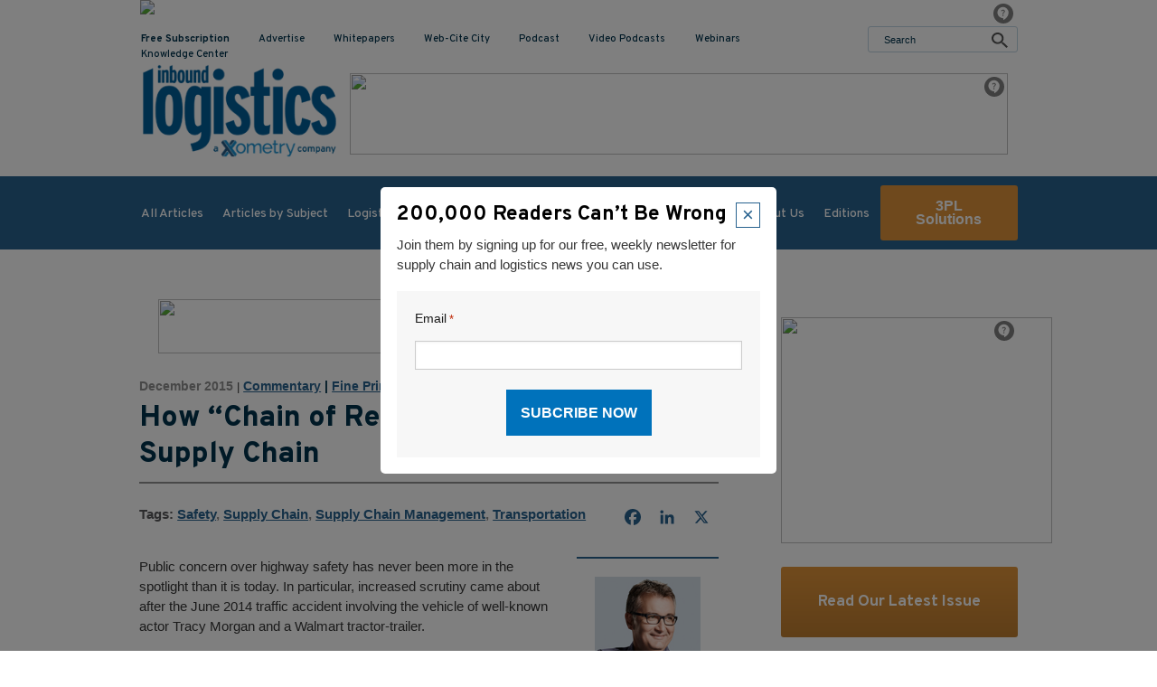

--- FILE ---
content_type: text/html; charset=UTF-8
request_url: https://www.inboundlogistics.com/articles/-how-COR-affects-the-supply-chain/
body_size: 25171
content:
<!DOCTYPE HTML>
<!--[if lt IE 7]>      <html class="no-js lt-ie9 lt-ie8 lt-ie7"> <![endif]-->
<!--[if IE 7]>         <html class="no-js lt-ie9 lt-ie8"> <![endif]-->
<!--[if IE 8]>         <html class="no-js lt-ie9"> <![endif]-->
<!--[if gt IE 8]><!--> <html class="no-js" lang="en"> <!--<![endif]-->
	<head>
		<title>How &ldquo;Chain of Responsibility&rdquo; Affects the Supply Chain - Inbound Logistics</title>
				<meta charset="UTF-8" />
	  	<meta http-equiv="X-UA-Compatible" content="IE=edge,chrome=1">
<script type="text/javascript">
/* <![CDATA[ */
 var gform;gform||(document.addEventListener("gform_main_scripts_loaded",function(){gform.scriptsLoaded=!0}),window.addEventListener("DOMContentLoaded",function(){gform.domLoaded=!0}),gform={domLoaded:!1,scriptsLoaded:!1,initializeOnLoaded:function(o){gform.domLoaded&&gform.scriptsLoaded?o():!gform.domLoaded&&gform.scriptsLoaded?window.addEventListener("DOMContentLoaded",o):document.addEventListener("gform_main_scripts_loaded",o)},hooks:{action:{},filter:{}},addAction:function(o,n,r,t){gform.addHook("action",o,n,r,t)},addFilter:function(o,n,r,t){gform.addHook("filter",o,n,r,t)},doAction:function(o){gform.doHook("action",o,arguments)},applyFilters:function(o){return gform.doHook("filter",o,arguments)},removeAction:function(o,n){gform.removeHook("action",o,n)},removeFilter:function(o,n,r){gform.removeHook("filter",o,n,r)},addHook:function(o,n,r,t,i){null==gform.hooks[o][n]&&(gform.hooks[o][n]=[]);var e=gform.hooks[o][n];null==i&&(i=n+"_"+e.length),gform.hooks[o][n].push({tag:i,callable:r,priority:t=null==t?10:t})},doHook:function(n,o,r){var t;if(r=Array.prototype.slice.call(r,1),null!=gform.hooks[n][o]&&((o=gform.hooks[n][o]).sort(function(o,n){return o.priority-n.priority}),o.forEach(function(o){"function"!=typeof(t=o.callable)&&(t=window[t]),"action"==n?t.apply(null,r):r[0]=t.apply(null,r)})),"filter"==n)return r[0]},removeHook:function(o,n,t,i){var r;null!=gform.hooks[o][n]&&(r=(r=gform.hooks[o][n]).filter(function(o,n,r){return!!(null!=i&&i!=o.tag||null!=t&&t!=o.priority)}),gform.hooks[o][n]=r)}}); 
/* ]]> */
</script>

		<meta name="viewport" content="width=device-width, initial-scale=1.0">
		<link rel="pingback" href="https://www.inboundlogistics.com/xmlrpc.php" />
		<!-- <link rel="shortcut icon" href="/img/favicon.ico"/> -->
		<link rel="stylesheet" href="https://cdnjs.cloudflare.com/ajax/libs/font-awesome/4.7.0/css/font-awesome.min.css">
		<link rel="preconnect" href="https://fonts.googleapis.com">
		<link rel="preconnect" href="https://fonts.gstatic.com" crossorigin>
		<link href="https://fonts.googleapis.com/css2?family=Overpass:wght@300;400;500;600;700;800;900&display=swap" rel="stylesheet">
		<meta name='robots' content='index, follow, max-image-preview:large, max-snippet:-1, max-video-preview:-1' />

            <script data-no-defer="1" data-ezscrex="false" data-cfasync="false" data-pagespeed-no-defer data-cookieconsent="ignore">
                var ctPublicFunctions = {"_ajax_nonce":"1727a39d41","_rest_nonce":"b664a86f1a","_ajax_url":"\/wp-admin\/admin-ajax.php","_rest_url":"https:\/\/www.inboundlogistics.com\/wp-json\/","data__cookies_type":"none","data__ajax_type":"rest","data__bot_detector_enabled":"1","data__frontend_data_log_enabled":1,"cookiePrefix":"","wprocket_detected":false,"host_url":"www.inboundlogistics.com","text__ee_click_to_select":"Click to select the whole data","text__ee_original_email":"The complete one is","text__ee_got_it":"Got it","text__ee_blocked":"Blocked","text__ee_cannot_connect":"Cannot connect","text__ee_cannot_decode":"Can not decode email. Unknown reason","text__ee_email_decoder":"CleanTalk email decoder","text__ee_wait_for_decoding":"The magic is on the way!","text__ee_decoding_process":"Please wait a few seconds while we decode the contact data."}
            </script>
        
            <script data-no-defer="1" data-ezscrex="false" data-cfasync="false" data-pagespeed-no-defer data-cookieconsent="ignore">
                var ctPublic = {"_ajax_nonce":"1727a39d41","settings__forms__check_internal":"0","settings__forms__check_external":"0","settings__forms__force_protection":"0","settings__forms__search_test":"0","settings__forms__wc_add_to_cart":"0","settings__data__bot_detector_enabled":"1","settings__sfw__anti_crawler":0,"blog_home":"https:\/\/www.inboundlogistics.com\/","pixel__setting":"3","pixel__enabled":false,"pixel__url":null,"data__email_check_before_post":"1","data__email_check_exist_post":"1","data__cookies_type":"none","data__key_is_ok":true,"data__visible_fields_required":true,"wl_brandname":"Anti-Spam by CleanTalk","wl_brandname_short":"CleanTalk","ct_checkjs_key":1528890981,"emailEncoderPassKey":"c2fd446c398d9cabf16f7e74bef065a6","bot_detector_forms_excluded":"W10=","advancedCacheExists":false,"varnishCacheExists":false,"wc_ajax_add_to_cart":false}
            </script>
        
	<!-- This site is optimized with the Yoast SEO plugin v26.7 - https://yoast.com/wordpress/plugins/seo/ -->
	<link rel="canonical" href="https://www.inboundlogistics.com/articles/how-cor-affects-the-supply-chain/" />
	<meta property="og:locale" content="en_US" />
	<meta property="og:type" content="article" />
	<meta property="og:title" content="How &ldquo;Chain of Responsibility&rdquo; Affects the Supply Chain - Inbound Logistics" />
	<meta property="og:description" content="Public concern over highway safety has never been more in the spotlight than it is today. In particular, increased scrutiny came about after the June 2014 traffic accident involving the vehicle of well-known actor Tracy Morgan and a Walmart tractor-trailer. Walmart agreed to provide generous civil settlements to the damaged parties, even though its driver [&hellip;]" />
	<meta property="og:url" content="https://www.inboundlogistics.com/articles/how-cor-affects-the-supply-chain/" />
	<meta property="og:site_name" content="Inbound Logistics" />
	<meta property="article:modified_time" content="2022-05-13T08:01:28+00:00" />
	<meta property="og:image" content="https://creatives.sascdn.com/diff/3249/10789478/ShipwellCapacity_300x250_0422_ca49af8b-7760-4ec1-8791-bff861f77cea.gif" />
	<meta name="twitter:label1" content="Est. reading time" />
	<meta name="twitter:data1" content="4 minutes" />
	<script type="application/ld+json" class="yoast-schema-graph">{"@context":"https://schema.org","@graph":[{"@type":"WebPage","@id":"https://www.inboundlogistics.com/articles/how-cor-affects-the-supply-chain/","url":"https://www.inboundlogistics.com/articles/how-cor-affects-the-supply-chain/","name":"How &ldquo;Chain of Responsibility&rdquo; Affects the Supply Chain - Inbound Logistics","isPartOf":{"@id":"https://www.inboundlogistics.com/#website"},"datePublished":"2015-12-29T09:00:00+00:00","dateModified":"2022-05-13T08:01:28+00:00","breadcrumb":{"@id":"https://www.inboundlogistics.com/articles/how-cor-affects-the-supply-chain/#breadcrumb"},"inLanguage":"en-US","potentialAction":[{"@type":"ReadAction","target":["https://www.inboundlogistics.com/articles/how-cor-affects-the-supply-chain/"]}]},{"@type":"BreadcrumbList","@id":"https://www.inboundlogistics.com/articles/how-cor-affects-the-supply-chain/#breadcrumb","itemListElement":[{"@type":"ListItem","position":1,"name":"Home","item":"https://www.inboundlogistics.com/"},{"@type":"ListItem","position":2,"name":"How &ldquo;Chain of Responsibility&rdquo; Affects the Supply Chain"}]},{"@type":"WebSite","@id":"https://www.inboundlogistics.com/#website","url":"https://www.inboundlogistics.com/","name":"Inbound Logistics","description":"","potentialAction":[{"@type":"SearchAction","target":{"@type":"EntryPoint","urlTemplate":"https://www.inboundlogistics.com/?s={search_term_string}"},"query-input":{"@type":"PropertyValueSpecification","valueRequired":true,"valueName":"search_term_string"}}],"inLanguage":"en-US"}]}</script>
	<!-- / Yoast SEO plugin. -->


<link rel='dns-prefetch' href='//static.addtoany.com' />
<link rel='dns-prefetch' href='//fd.cleantalk.org' />
<link rel='dns-prefetch' href='//ajax.googleapis.com' />
<link rel="alternate" type="application/rss+xml" title="Inbound Logistics &raquo; How &ldquo;Chain of Responsibility&rdquo; Affects the Supply Chain Comments Feed" href="https://www.inboundlogistics.com/articles/how-cor-affects-the-supply-chain/feed/" />
<script type="text/javascript">
/* <![CDATA[ */
window._wpemojiSettings = {"baseUrl":"https:\/\/s.w.org\/images\/core\/emoji\/16.0.1\/72x72\/","ext":".png","svgUrl":"https:\/\/s.w.org\/images\/core\/emoji\/16.0.1\/svg\/","svgExt":".svg","source":{"concatemoji":"https:\/\/www.inboundlogistics.com\/wp-includes\/js\/wp-emoji-release.min.js?ver=6.8.3"}};
/*! This file is auto-generated */
!function(s,n){var o,i,e;function c(e){try{var t={supportTests:e,timestamp:(new Date).valueOf()};sessionStorage.setItem(o,JSON.stringify(t))}catch(e){}}function p(e,t,n){e.clearRect(0,0,e.canvas.width,e.canvas.height),e.fillText(t,0,0);var t=new Uint32Array(e.getImageData(0,0,e.canvas.width,e.canvas.height).data),a=(e.clearRect(0,0,e.canvas.width,e.canvas.height),e.fillText(n,0,0),new Uint32Array(e.getImageData(0,0,e.canvas.width,e.canvas.height).data));return t.every(function(e,t){return e===a[t]})}function u(e,t){e.clearRect(0,0,e.canvas.width,e.canvas.height),e.fillText(t,0,0);for(var n=e.getImageData(16,16,1,1),a=0;a<n.data.length;a++)if(0!==n.data[a])return!1;return!0}function f(e,t,n,a){switch(t){case"flag":return n(e,"\ud83c\udff3\ufe0f\u200d\u26a7\ufe0f","\ud83c\udff3\ufe0f\u200b\u26a7\ufe0f")?!1:!n(e,"\ud83c\udde8\ud83c\uddf6","\ud83c\udde8\u200b\ud83c\uddf6")&&!n(e,"\ud83c\udff4\udb40\udc67\udb40\udc62\udb40\udc65\udb40\udc6e\udb40\udc67\udb40\udc7f","\ud83c\udff4\u200b\udb40\udc67\u200b\udb40\udc62\u200b\udb40\udc65\u200b\udb40\udc6e\u200b\udb40\udc67\u200b\udb40\udc7f");case"emoji":return!a(e,"\ud83e\udedf")}return!1}function g(e,t,n,a){var r="undefined"!=typeof WorkerGlobalScope&&self instanceof WorkerGlobalScope?new OffscreenCanvas(300,150):s.createElement("canvas"),o=r.getContext("2d",{willReadFrequently:!0}),i=(o.textBaseline="top",o.font="600 32px Arial",{});return e.forEach(function(e){i[e]=t(o,e,n,a)}),i}function t(e){var t=s.createElement("script");t.src=e,t.defer=!0,s.head.appendChild(t)}"undefined"!=typeof Promise&&(o="wpEmojiSettingsSupports",i=["flag","emoji"],n.supports={everything:!0,everythingExceptFlag:!0},e=new Promise(function(e){s.addEventListener("DOMContentLoaded",e,{once:!0})}),new Promise(function(t){var n=function(){try{var e=JSON.parse(sessionStorage.getItem(o));if("object"==typeof e&&"number"==typeof e.timestamp&&(new Date).valueOf()<e.timestamp+604800&&"object"==typeof e.supportTests)return e.supportTests}catch(e){}return null}();if(!n){if("undefined"!=typeof Worker&&"undefined"!=typeof OffscreenCanvas&&"undefined"!=typeof URL&&URL.createObjectURL&&"undefined"!=typeof Blob)try{var e="postMessage("+g.toString()+"("+[JSON.stringify(i),f.toString(),p.toString(),u.toString()].join(",")+"));",a=new Blob([e],{type:"text/javascript"}),r=new Worker(URL.createObjectURL(a),{name:"wpTestEmojiSupports"});return void(r.onmessage=function(e){c(n=e.data),r.terminate(),t(n)})}catch(e){}c(n=g(i,f,p,u))}t(n)}).then(function(e){for(var t in e)n.supports[t]=e[t],n.supports.everything=n.supports.everything&&n.supports[t],"flag"!==t&&(n.supports.everythingExceptFlag=n.supports.everythingExceptFlag&&n.supports[t]);n.supports.everythingExceptFlag=n.supports.everythingExceptFlag&&!n.supports.flag,n.DOMReady=!1,n.readyCallback=function(){n.DOMReady=!0}}).then(function(){return e}).then(function(){var e;n.supports.everything||(n.readyCallback(),(e=n.source||{}).concatemoji?t(e.concatemoji):e.wpemoji&&e.twemoji&&(t(e.twemoji),t(e.wpemoji)))}))}((window,document),window._wpemojiSettings);
/* ]]> */
</script>
<style id='wp-emoji-styles-inline-css' type='text/css'>

	img.wp-smiley, img.emoji {
		display: inline !important;
		border: none !important;
		box-shadow: none !important;
		height: 1em !important;
		width: 1em !important;
		margin: 0 0.07em !important;
		vertical-align: -0.1em !important;
		background: none !important;
		padding: 0 !important;
	}
</style>
<link rel='stylesheet' id='wp-block-library-css' href='https://www.inboundlogistics.com/wp-includes/css/dist/block-library/style.min.css?ver=6.8.3' type='text/css' media='all' />
<style id='classic-theme-styles-inline-css' type='text/css'>
/*! This file is auto-generated */
.wp-block-button__link{color:#fff;background-color:#32373c;border-radius:9999px;box-shadow:none;text-decoration:none;padding:calc(.667em + 2px) calc(1.333em + 2px);font-size:1.125em}.wp-block-file__button{background:#32373c;color:#fff;text-decoration:none}
</style>
<link rel='stylesheet' id='wp-components-css' href='https://www.inboundlogistics.com/wp-includes/css/dist/components/style.min.css?ver=6.8.3' type='text/css' media='all' />
<link rel='stylesheet' id='wp-preferences-css' href='https://www.inboundlogistics.com/wp-includes/css/dist/preferences/style.min.css?ver=6.8.3' type='text/css' media='all' />
<link rel='stylesheet' id='wp-block-editor-css' href='https://www.inboundlogistics.com/wp-includes/css/dist/block-editor/style.min.css?ver=6.8.3' type='text/css' media='all' />
<link rel='stylesheet' id='popup-maker-block-library-style-css' href='https://www.inboundlogistics.com/wp-content/plugins/popup-maker/dist/packages/block-library-style.css?ver=dbea705cfafe089d65f1' type='text/css' media='all' />
<style id='global-styles-inline-css' type='text/css'>
:root{--wp--preset--aspect-ratio--square: 1;--wp--preset--aspect-ratio--4-3: 4/3;--wp--preset--aspect-ratio--3-4: 3/4;--wp--preset--aspect-ratio--3-2: 3/2;--wp--preset--aspect-ratio--2-3: 2/3;--wp--preset--aspect-ratio--16-9: 16/9;--wp--preset--aspect-ratio--9-16: 9/16;--wp--preset--color--black: #000000;--wp--preset--color--cyan-bluish-gray: #abb8c3;--wp--preset--color--white: #ffffff;--wp--preset--color--pale-pink: #f78da7;--wp--preset--color--vivid-red: #cf2e2e;--wp--preset--color--luminous-vivid-orange: #ff6900;--wp--preset--color--luminous-vivid-amber: #fcb900;--wp--preset--color--light-green-cyan: #7bdcb5;--wp--preset--color--vivid-green-cyan: #00d084;--wp--preset--color--pale-cyan-blue: #8ed1fc;--wp--preset--color--vivid-cyan-blue: #0693e3;--wp--preset--color--vivid-purple: #9b51e0;--wp--preset--gradient--vivid-cyan-blue-to-vivid-purple: linear-gradient(135deg,rgba(6,147,227,1) 0%,rgb(155,81,224) 100%);--wp--preset--gradient--light-green-cyan-to-vivid-green-cyan: linear-gradient(135deg,rgb(122,220,180) 0%,rgb(0,208,130) 100%);--wp--preset--gradient--luminous-vivid-amber-to-luminous-vivid-orange: linear-gradient(135deg,rgba(252,185,0,1) 0%,rgba(255,105,0,1) 100%);--wp--preset--gradient--luminous-vivid-orange-to-vivid-red: linear-gradient(135deg,rgba(255,105,0,1) 0%,rgb(207,46,46) 100%);--wp--preset--gradient--very-light-gray-to-cyan-bluish-gray: linear-gradient(135deg,rgb(238,238,238) 0%,rgb(169,184,195) 100%);--wp--preset--gradient--cool-to-warm-spectrum: linear-gradient(135deg,rgb(74,234,220) 0%,rgb(151,120,209) 20%,rgb(207,42,186) 40%,rgb(238,44,130) 60%,rgb(251,105,98) 80%,rgb(254,248,76) 100%);--wp--preset--gradient--blush-light-purple: linear-gradient(135deg,rgb(255,206,236) 0%,rgb(152,150,240) 100%);--wp--preset--gradient--blush-bordeaux: linear-gradient(135deg,rgb(254,205,165) 0%,rgb(254,45,45) 50%,rgb(107,0,62) 100%);--wp--preset--gradient--luminous-dusk: linear-gradient(135deg,rgb(255,203,112) 0%,rgb(199,81,192) 50%,rgb(65,88,208) 100%);--wp--preset--gradient--pale-ocean: linear-gradient(135deg,rgb(255,245,203) 0%,rgb(182,227,212) 50%,rgb(51,167,181) 100%);--wp--preset--gradient--electric-grass: linear-gradient(135deg,rgb(202,248,128) 0%,rgb(113,206,126) 100%);--wp--preset--gradient--midnight: linear-gradient(135deg,rgb(2,3,129) 0%,rgb(40,116,252) 100%);--wp--preset--font-size--small: 13px;--wp--preset--font-size--medium: 20px;--wp--preset--font-size--large: 36px;--wp--preset--font-size--x-large: 42px;--wp--preset--spacing--20: 0.44rem;--wp--preset--spacing--30: 0.67rem;--wp--preset--spacing--40: 1rem;--wp--preset--spacing--50: 1.5rem;--wp--preset--spacing--60: 2.25rem;--wp--preset--spacing--70: 3.38rem;--wp--preset--spacing--80: 5.06rem;--wp--preset--shadow--natural: 6px 6px 9px rgba(0, 0, 0, 0.2);--wp--preset--shadow--deep: 12px 12px 50px rgba(0, 0, 0, 0.4);--wp--preset--shadow--sharp: 6px 6px 0px rgba(0, 0, 0, 0.2);--wp--preset--shadow--outlined: 6px 6px 0px -3px rgba(255, 255, 255, 1), 6px 6px rgba(0, 0, 0, 1);--wp--preset--shadow--crisp: 6px 6px 0px rgba(0, 0, 0, 1);}:where(.is-layout-flex){gap: 0.5em;}:where(.is-layout-grid){gap: 0.5em;}body .is-layout-flex{display: flex;}.is-layout-flex{flex-wrap: wrap;align-items: center;}.is-layout-flex > :is(*, div){margin: 0;}body .is-layout-grid{display: grid;}.is-layout-grid > :is(*, div){margin: 0;}:where(.wp-block-columns.is-layout-flex){gap: 2em;}:where(.wp-block-columns.is-layout-grid){gap: 2em;}:where(.wp-block-post-template.is-layout-flex){gap: 1.25em;}:where(.wp-block-post-template.is-layout-grid){gap: 1.25em;}.has-black-color{color: var(--wp--preset--color--black) !important;}.has-cyan-bluish-gray-color{color: var(--wp--preset--color--cyan-bluish-gray) !important;}.has-white-color{color: var(--wp--preset--color--white) !important;}.has-pale-pink-color{color: var(--wp--preset--color--pale-pink) !important;}.has-vivid-red-color{color: var(--wp--preset--color--vivid-red) !important;}.has-luminous-vivid-orange-color{color: var(--wp--preset--color--luminous-vivid-orange) !important;}.has-luminous-vivid-amber-color{color: var(--wp--preset--color--luminous-vivid-amber) !important;}.has-light-green-cyan-color{color: var(--wp--preset--color--light-green-cyan) !important;}.has-vivid-green-cyan-color{color: var(--wp--preset--color--vivid-green-cyan) !important;}.has-pale-cyan-blue-color{color: var(--wp--preset--color--pale-cyan-blue) !important;}.has-vivid-cyan-blue-color{color: var(--wp--preset--color--vivid-cyan-blue) !important;}.has-vivid-purple-color{color: var(--wp--preset--color--vivid-purple) !important;}.has-black-background-color{background-color: var(--wp--preset--color--black) !important;}.has-cyan-bluish-gray-background-color{background-color: var(--wp--preset--color--cyan-bluish-gray) !important;}.has-white-background-color{background-color: var(--wp--preset--color--white) !important;}.has-pale-pink-background-color{background-color: var(--wp--preset--color--pale-pink) !important;}.has-vivid-red-background-color{background-color: var(--wp--preset--color--vivid-red) !important;}.has-luminous-vivid-orange-background-color{background-color: var(--wp--preset--color--luminous-vivid-orange) !important;}.has-luminous-vivid-amber-background-color{background-color: var(--wp--preset--color--luminous-vivid-amber) !important;}.has-light-green-cyan-background-color{background-color: var(--wp--preset--color--light-green-cyan) !important;}.has-vivid-green-cyan-background-color{background-color: var(--wp--preset--color--vivid-green-cyan) !important;}.has-pale-cyan-blue-background-color{background-color: var(--wp--preset--color--pale-cyan-blue) !important;}.has-vivid-cyan-blue-background-color{background-color: var(--wp--preset--color--vivid-cyan-blue) !important;}.has-vivid-purple-background-color{background-color: var(--wp--preset--color--vivid-purple) !important;}.has-black-border-color{border-color: var(--wp--preset--color--black) !important;}.has-cyan-bluish-gray-border-color{border-color: var(--wp--preset--color--cyan-bluish-gray) !important;}.has-white-border-color{border-color: var(--wp--preset--color--white) !important;}.has-pale-pink-border-color{border-color: var(--wp--preset--color--pale-pink) !important;}.has-vivid-red-border-color{border-color: var(--wp--preset--color--vivid-red) !important;}.has-luminous-vivid-orange-border-color{border-color: var(--wp--preset--color--luminous-vivid-orange) !important;}.has-luminous-vivid-amber-border-color{border-color: var(--wp--preset--color--luminous-vivid-amber) !important;}.has-light-green-cyan-border-color{border-color: var(--wp--preset--color--light-green-cyan) !important;}.has-vivid-green-cyan-border-color{border-color: var(--wp--preset--color--vivid-green-cyan) !important;}.has-pale-cyan-blue-border-color{border-color: var(--wp--preset--color--pale-cyan-blue) !important;}.has-vivid-cyan-blue-border-color{border-color: var(--wp--preset--color--vivid-cyan-blue) !important;}.has-vivid-purple-border-color{border-color: var(--wp--preset--color--vivid-purple) !important;}.has-vivid-cyan-blue-to-vivid-purple-gradient-background{background: var(--wp--preset--gradient--vivid-cyan-blue-to-vivid-purple) !important;}.has-light-green-cyan-to-vivid-green-cyan-gradient-background{background: var(--wp--preset--gradient--light-green-cyan-to-vivid-green-cyan) !important;}.has-luminous-vivid-amber-to-luminous-vivid-orange-gradient-background{background: var(--wp--preset--gradient--luminous-vivid-amber-to-luminous-vivid-orange) !important;}.has-luminous-vivid-orange-to-vivid-red-gradient-background{background: var(--wp--preset--gradient--luminous-vivid-orange-to-vivid-red) !important;}.has-very-light-gray-to-cyan-bluish-gray-gradient-background{background: var(--wp--preset--gradient--very-light-gray-to-cyan-bluish-gray) !important;}.has-cool-to-warm-spectrum-gradient-background{background: var(--wp--preset--gradient--cool-to-warm-spectrum) !important;}.has-blush-light-purple-gradient-background{background: var(--wp--preset--gradient--blush-light-purple) !important;}.has-blush-bordeaux-gradient-background{background: var(--wp--preset--gradient--blush-bordeaux) !important;}.has-luminous-dusk-gradient-background{background: var(--wp--preset--gradient--luminous-dusk) !important;}.has-pale-ocean-gradient-background{background: var(--wp--preset--gradient--pale-ocean) !important;}.has-electric-grass-gradient-background{background: var(--wp--preset--gradient--electric-grass) !important;}.has-midnight-gradient-background{background: var(--wp--preset--gradient--midnight) !important;}.has-small-font-size{font-size: var(--wp--preset--font-size--small) !important;}.has-medium-font-size{font-size: var(--wp--preset--font-size--medium) !important;}.has-large-font-size{font-size: var(--wp--preset--font-size--large) !important;}.has-x-large-font-size{font-size: var(--wp--preset--font-size--x-large) !important;}
:where(.wp-block-post-template.is-layout-flex){gap: 1.25em;}:where(.wp-block-post-template.is-layout-grid){gap: 1.25em;}
:where(.wp-block-columns.is-layout-flex){gap: 2em;}:where(.wp-block-columns.is-layout-grid){gap: 2em;}
:root :where(.wp-block-pullquote){font-size: 1.5em;line-height: 1.6;}
</style>
<link rel='stylesheet' id='cleantalk-public-css-css' href='https://www.inboundlogistics.com/wp-content/plugins/cleantalk-spam-protect/css/cleantalk-public.min.css?ver=6.70.1_1766242097' type='text/css' media='all' />
<link rel='stylesheet' id='cleantalk-email-decoder-css-css' href='https://www.inboundlogistics.com/wp-content/plugins/cleantalk-spam-protect/css/cleantalk-email-decoder.min.css?ver=6.70.1_1766242097' type='text/css' media='all' />
<link rel='stylesheet' id='screen-css' href='https://www.inboundlogistics.com/wp-content/themes/inboundlogistics-default/style.css?ver=1.0.12' type='text/css' media='screen' />
<link rel='stylesheet' id='tablepress-default-css' href='https://www.inboundlogistics.com/wp-content/tablepress-combined.min.css?ver=43' type='text/css' media='all' />
<link rel='stylesheet' id='addtoany-css' href='https://www.inboundlogistics.com/wp-content/plugins/add-to-any/addtoany.min.css?ver=1.16' type='text/css' media='all' />
<script type="text/javascript" id="addtoany-core-js-before">
/* <![CDATA[ */
window.a2a_config=window.a2a_config||{};a2a_config.callbacks=[];a2a_config.overlays=[];a2a_config.templates={};
a2a_config.icon_color="transparent,#28628f";
/* ]]> */
</script>
<script type="text/javascript" defer src="https://static.addtoany.com/menu/page.js" id="addtoany-core-js"></script>
<script type="text/javascript" src="https://ajax.googleapis.com/ajax/libs/jquery/1.10.2/jquery.min.js?ver=1.10.2" id="jquery-js"></script>
<script type="text/javascript" defer src="https://www.inboundlogistics.com/wp-content/plugins/add-to-any/addtoany.min.js?ver=1.1" id="addtoany-jquery-js"></script>
<script type="text/javascript" src="https://www.inboundlogistics.com/wp-content/plugins/cleantalk-spam-protect/js/apbct-public-bundle.min.js?ver=6.70.1_1766242097" id="apbct-public-bundle.min-js-js"></script>
<script type="text/javascript" src="https://fd.cleantalk.org/ct-bot-detector-wrapper.js?ver=6.70.1" id="ct_bot_detector-js" defer="defer" data-wp-strategy="defer"></script>
<script type="text/javascript" src="https://www.inboundlogistics.com/wp-content/themes/inboundlogistics-default/js/vendor/modernizr.min.js?ver=6.8.3" id="modernizr-js"></script>
<link rel="https://api.w.org/" href="https://www.inboundlogistics.com/wp-json/" /><link rel="alternate" title="JSON" type="application/json" href="https://www.inboundlogistics.com/wp-json/wp/v2/articles/13663" /><link rel="EditURI" type="application/rsd+xml" title="RSD" href="https://www.inboundlogistics.com/xmlrpc.php?rsd" />
<link rel='shortlink' href='https://www.inboundlogistics.com/?p=13663' />
<link rel="alternate" title="oEmbed (JSON)" type="application/json+oembed" href="https://www.inboundlogistics.com/wp-json/oembed/1.0/embed?url=https%3A%2F%2Fwww.inboundlogistics.com%2Farticles%2Fhow-cor-affects-the-supply-chain%2F" />
<link rel="alternate" title="oEmbed (XML)" type="text/xml+oembed" href="https://www.inboundlogistics.com/wp-json/oembed/1.0/embed?url=https%3A%2F%2Fwww.inboundlogistics.com%2Farticles%2Fhow-cor-affects-the-supply-chain%2F&#038;format=xml" />
	<style>
		.class_gwp_my_template_file {
			cursor:help;
		}
	</style>
	<!-- Google Tag Manager -->
<script>(function(w,d,s,l,i){w[l]=w[l]||[];w[l].push({'gtm.start':
new Date().getTime(),event:'gtm.js'});var f=d.getElementsByTagName(s)[0],
j=d.createElement(s),dl=l!='dataLayer'?'&l='+l:'';j.async=true;j.src=
'https://www.googletagmanager.com/gtm.js?id='+i+dl;f.parentNode.insertBefore(j,f);
})(window,document,'script','dataLayer','GTM-N2WNS72');</script>
<!-- End Google Tag Manager --><!-- Google tag (gtag.js) -->
<script async src="https://www.googletagmanager.com/gtag/js?id=G-0CZ25VC9P4"></script>
<script>
  window.dataLayer = window.dataLayer || [];
  function gtag(){dataLayer.push(arguments);}
  gtag('js', new Date());

  gtag('config', 'G-0CZ25VC9P4');
</script><link rel="icon" href="https://www.inboundlogistics.com/wp-content/uploads/cropped-favicon-32x32.png" sizes="32x32" />
<link rel="icon" href="https://www.inboundlogistics.com/wp-content/uploads/cropped-favicon-192x192.png" sizes="192x192" />
<link rel="apple-touch-icon" href="https://www.inboundlogistics.com/wp-content/uploads/cropped-favicon-180x180.png" />
<meta name="msapplication-TileImage" content="https://www.inboundlogistics.com/wp-content/uploads/cropped-favicon-270x270.png" />
		<style type="text/css" id="wp-custom-css">
			/* autosuggest */
/* :root {
	--ep-search-background-color: #000;
} */

a.autosuggest-link {
    text-decoration: none !important;
		color: #000 !important;
		padding:4px 10px !important;
}

.ep-autosuggest-container .ep-autosuggest{
z-index:9999;
width: 175% !important;
top:32px;
}
.ep-autosuggest-container .ep-autosuggest>ul>a.autosuggest-link:hover {
    background-color: #DF933A !important;
		color : #fff !important;
}
/* .ep-autosuggest-container .ep-autosuggest>ul{
		background-color: #fff !important;
		color: #fff !important;
} */

.ep-autosuggest-container .ep-autosuggest>ul>li { background: #ffffff  !important; 
}
.ep-autosuggest-container .ep-autosuggest>ul>li:nth-child(odd) { background: #f7f5f5 !important;
 }

.ep-autosuggest-container .ep-autosuggest>ul>li>a.autosuggest-link:hover {
    background-color:#DF933A !important;
		}

/*.add-banner a{
	display: none !important;
}
*/
.page-id-5 .add-banner a{
	display: block !important;
}

.post-desc a {
	text-decoration: none;
}
.newcheck {
	display: inline-block !important;
}

.page-id-24582 .sponsors-module {
	display: none;
}
.page-id-24584 .sponsors-module {
	display: none;
}

.page-id-24588 .sponsors-module {
	display: none;
}
.page-id-24590 .sponsors-module {
	display: none;
}
.white-popup {
  position: relative;
  background: #FFF;
  padding: 20px;
  width:auto;
  max-width: 500px;
  margin: 20px auto;
}


.wrapper-logo {
  display: flex;
  align-items: center;
}
.left-logo {	
	width: 48%;
}

.right-logo {	
	width: 48%;
}

.popup-content:after {
    content: '';
    display: table;
    clear: both;
}
.download-link-current {
	text-align: center;
	position: relative;
}

.rfp_button {
	padding:10px 26px;
	font-size:30px !important;
	font-weight:bold;
}
 #gform_previous_button_8 {
	display: none;
} 


body > div.site-wrap > div > header > div.sh-sticky-wrap > div > div > div.sh-utility-nav > a.btn{margin-left:10px; margin-top:10px; margin-bottom:10px;}

.btn-rfqnew {
	display: none;
}
.page-id-21794 .btn-rfqnew{
	display: inline-block !important;
}
		</style>
				<!--[if lt IE 9]>
            <script src="https://www.inboundlogistics.com/wp-content/themes/inboundlogistics-default/js/vendor/respond.min.js"></script> <script src="https://www.inboundlogistics.com/wp-content/themes/inboundlogistics-default/js/vendor/selectivizr-min.js"></script>
        <![endif]-->
                	<!-- Global site tag (gtag.js) - Google Analytics -->
<script async src="https://www.googletagmanager.com/gtag/js?id=UA-2052651-1"></script>
<script>
  window.dataLayer = window.dataLayer || [];
  function gtag(){dataLayer.push(arguments);}
  gtag('js', new Date());

  gtag('config', 'UA-2052651-1');
</script>

<!-- END Global site tag (gtag.js) - Google Analytics -->

<script type="text/javascript">
 (function(a,b,c,d){ a='//tags.tiqcdn.com/utag/thomasnet/ibl/qa/utag.js';
b=document;c='script';d=b.createElement(c);d.src=a;d.type='text/java'+c;d.async=true;
 a=b.getElementsByTagName(c)[0];a.parentNode.insertBefore(d,a);
 })();
</script>

<!-- Start of HubSpot Embed Code -->
<script type="text/javascript" id="hs-script-loader" async defer src="//js.hs-scripts.com/4012222.js"></script>
<!-- End of HubSpot Embed Code -->
<meta name="google-site-verification" content="amqocFploS7PYSUf1ffOI0fsmGnrwt2GyWyvysQcBeg" />        
                	<script type="application/javascript" src="https://ced.sascdn.com/tag/3249/smart.js" async></script>
			<script type="application/javascript">
			    var sas = sas || {};
			    sas.cmd = sas.cmd || [];
			    sas.cmd.push(function() {
			        sas.setup({ networkid: 3249, domain: "https://www14.smartadserver.com", async: true });
			    });
			    sas.cmd.push(function() {
			        sas.call("onecall", {
			            siteId: 316066,
			            pageId: 1147444,
			            formats: [
			                 { id: 82845 }
			                ,{ id: 82844 }
			                ,{ id: 82846 }
			                ,{ id: 82847 }
			                ,{ id: 82848 }
			                ,{ id: 82849 }
			                ,{ id: 101889 }
			                ,{ id: 82842 }
			                ,{ id: 82841 }
			                ,{ id: 82850 }
			                ,{ id: 82859 }
			                ,{ id: 82860 }
			                ,{ id: 82861 }
			                ,{ id: 82862 }
			                ,{ id: 82863 }
			                ,{ id: 82864 }
			                ,{ id: 82865 }
			                ,{ id: 82866 }
			                ,{ id: 82867 }
			                ,{ id: 82851 }
			                ,{ id: 82852 }
			                ,{ id: 82853 }
			                ,{ id: 82854 }
			                ,{ id: 82855 }
			                ,{ id: 82856 }
			                ,{ id: 82857 }
			                ,{ id: 82858 }
			                ,{ id: 82843 }
			                ,{ id: 79741 }
			            ],
			            target: ''
			        });
			    });
			</script>
        	
	</head>
	<body class="wp-singular articles-template-default single single-articles postid-13663 wp-theme-inboundlogistics-default how-cor-affects-the-supply-chain">
		        	<!-- Google Tag Manager (noscript) -->
<noscript><iframe src="https://www.googletagmanager.com/ns.html?id=GTM-N2WNS72"
height="0" width="0" style="display:none;visibility:hidden"></iframe></noscript>
<!-- End Google Tag Manager (noscript) -->          	<a href="javascript:void(0)" class="btn-alt" id="skipToContent">Skip to Content</a>
		<!-- Site Wrap Start -->
		<div class="site-wrap"><!--Site Header-->
<!-- Site header wrap start-->
<div class="site-header-wrap"> 
  <header class="site-header" role="banner">
    <div class="sh-top-ad">
      <div class="inner-wrap">
            <div class="top-advertise" id="sas_82841"></div>
    <script data-cfasync="false" src="/cdn-cgi/scripts/5c5dd728/cloudflare-static/email-decode.min.js"></script>
    <script type="application/javascript">
        var sas = sas || {};
        sas.cmd = sas.cmd || [];   
        sas.cmd.push(function() {
            sas.render("82841");
        });    
    </script>
            
      </div>
    </div>
    <div class="sh-top-nav">
      <div class="inner-wrap">
        <div class="menu-top-nav-container"><ul id="menu-top-nav" class="sh-top-link"><li id="nav-menu-item-24604" class="main-menu-item  menu-item-even sn-li-l1 menu-item menu-item-type-post_type menu-item-object-page"><a href="https://www.inboundlogistics.com/subscribe/" class="sn-menu-link sn-main-menu-link"><span>Free Subscription</span></a></li>
<li id="nav-menu-item-24603" class="main-menu-item  menu-item-even sn-li-l1 menu-item menu-item-type-post_type menu-item-object-page"><a href="https://www.inboundlogistics.com/advertise/" class="sn-menu-link sn-main-menu-link"><span>Advertise</span></a></li>
<li id="nav-menu-item-28660" class="main-menu-item  menu-item-even sn-li-l1 menu-item menu-item-type-post_type menu-item-object-page"><a href="https://www.inboundlogistics.com/whitepaper/" class="sn-menu-link sn-main-menu-link"><span>Whitepapers</span></a></li>
<li id="nav-menu-item-24600" class="main-menu-item  menu-item-even sn-li-l1 menu-item menu-item-type-post_type menu-item-object-page"><a href="https://www.inboundlogistics.com/web-cite-city/" class="sn-menu-link sn-main-menu-link"><span>Web-Cite City</span></a></li>
<li id="nav-menu-item-45563" class="main-menu-item  menu-item-even sn-li-l1 menu-item menu-item-type-post_type menu-item-object-page"><a href="https://www.inboundlogistics.com/podcast/" class="sn-menu-link sn-main-menu-link"><span>Podcast</span></a></li>
<li id="nav-menu-item-45564" class="main-menu-item  menu-item-even sn-li-l1 menu-item menu-item-type-post_type menu-item-object-page"><a href="https://www.inboundlogistics.com/video-podcasts/" class="sn-menu-link sn-main-menu-link"><span>Video Podcasts</span></a></li>
<li id="nav-menu-item-45565" class="main-menu-item  menu-item-even sn-li-l1 menu-item menu-item-type-post_type menu-item-object-page"><a href="https://www.inboundlogistics.com/webinars/" class="sn-menu-link sn-main-menu-link"><span>Webinars</span></a></li>
<li id="nav-menu-item-34939" class="main-menu-item  menu-item-even sn-li-l1 menu-item menu-item-type-custom menu-item-object-custom"><a href="https://www.inboundlogistics.com/articles/category/knowledge-center/" class="sn-menu-link sn-main-menu-link"><span>Knowledge Center</span></a></li>
</ul></div>
        <!--Site Search -->
    <div class="search-module">
        <form action="https://www.inboundlogistics.com/" method="get" class="search-form">
    <div class="search-table">
      <div class="search-row">
        <div class="search-cell1">
          <input type="text" id="search-site" value="" placeholder="Search" name="s" class="search-text" title="Search" aria-label="Search">
        </div>
        <div class="search-cell2">
          <input class="search-submit" alt="Search" title="Search" value="" type="submit" aria-label="Search">
        </div>
        <div class="search-cell3">
          <a href="#" target="_blank" class="search-link search-exit active" tabindex="-1" aria-label="Close Search Module"><img src="https://www.inboundlogistics.com/wp-content/themes/inboundlogistics-default/img/ico-exit.svg" alt="Exit" title="Exit"></a>
        </div>
      </div>
    </div>
</form> 
            
            
    </div>      </div>
    </div>
    <div class="sh-logo-wrap">
      <div class="inner-wrap">
        <div class="slw-inner">
          <!-- Site Logo -->
          <a href="https://www.inboundlogistics.com" class="site-logo"><img src="https://www.inboundlogistics.com/wp-content/uploads/logo-1.png" alt="Inbound Logistics" title="Inbound Logistcs" width="254" height="118"></a> 
          <div class="sh-logo-ad">
                <div class="header-advertise" id="sas_82842"></div>
    <script data-cfasync="false" src="/cdn-cgi/scripts/5c5dd728/cloudflare-static/email-decode.min.js"></script>
    <script type="application/javascript">
        var sas = sas || {};
        sas.cmd = sas.cmd || [];   
        sas.cmd.push(function() {
            sas.render("82842");
        });    
    </script>
                <!--              <a href="#" target="_self" >
                                <img src="http://1" alt="1" title="1" />
                              </a>
            -->
          </div>
        </div>
      </div>
    </div>
    <div class="sh-sticky-wrap">
      <div class="inner-wrap">
        <div class="ssw-inner">
        <!--Site Nav Start-->
        <div class="site-nav-container">
          <div class="snc-header">
            <a href="" class="close-menu menu-link" aria-label="Close Menu"></a>
            <div class="menu-top-nav-container"><ul id="menu-top-nav-1" class="sh-top-link"><li id="nav-menu-item-24604" class="main-menu-item  menu-item-even sn-li-l1 menu-item menu-item-type-post_type menu-item-object-page"><a href="https://www.inboundlogistics.com/subscribe/" class="sn-menu-link sn-main-menu-link"><span>Free Subscription</span></a></li>
<li id="nav-menu-item-24603" class="main-menu-item  menu-item-even sn-li-l1 menu-item menu-item-type-post_type menu-item-object-page"><a href="https://www.inboundlogistics.com/advertise/" class="sn-menu-link sn-main-menu-link"><span>Advertise</span></a></li>
<li id="nav-menu-item-28660" class="main-menu-item  menu-item-even sn-li-l1 menu-item menu-item-type-post_type menu-item-object-page"><a href="https://www.inboundlogistics.com/whitepaper/" class="sn-menu-link sn-main-menu-link"><span>Whitepapers</span></a></li>
<li id="nav-menu-item-24600" class="main-menu-item  menu-item-even sn-li-l1 menu-item menu-item-type-post_type menu-item-object-page"><a href="https://www.inboundlogistics.com/web-cite-city/" class="sn-menu-link sn-main-menu-link"><span>Web-Cite City</span></a></li>
<li id="nav-menu-item-45563" class="main-menu-item  menu-item-even sn-li-l1 menu-item menu-item-type-post_type menu-item-object-page"><a href="https://www.inboundlogistics.com/podcast/" class="sn-menu-link sn-main-menu-link"><span>Podcast</span></a></li>
<li id="nav-menu-item-45564" class="main-menu-item  menu-item-even sn-li-l1 menu-item menu-item-type-post_type menu-item-object-page"><a href="https://www.inboundlogistics.com/video-podcasts/" class="sn-menu-link sn-main-menu-link"><span>Video Podcasts</span></a></li>
<li id="nav-menu-item-45565" class="main-menu-item  menu-item-even sn-li-l1 menu-item menu-item-type-post_type menu-item-object-page"><a href="https://www.inboundlogistics.com/webinars/" class="sn-menu-link sn-main-menu-link"><span>Webinars</span></a></li>
<li id="nav-menu-item-34939" class="main-menu-item  menu-item-even sn-li-l1 menu-item menu-item-type-custom menu-item-object-custom"><a href="https://www.inboundlogistics.com/articles/category/knowledge-center/" class="sn-menu-link sn-main-menu-link"><span>Knowledge Center</span></a></li>
</ul></div>          </div>
          <nav class="site-nav"><ul id="menu-primary-nav" class="sn-level-1"><li id="nav-menu-item-1367" class="main-menu-item  menu-item-even sn-li-l1 menu-col-two menu-item menu-item-type-post_type menu-item-object-page menu-item-has-children"><a href="https://www.inboundlogistics.com/articles/" class="sn-menu-link sn-main-menu-link"><span>All Articles</span></a>
<ul class="sub-menu menu-even sub-sub-menu sn-level-2">
	<li id="nav-menu-item-18241" class="sub-menu-item  menu-item-odd sn-li-l2 menu-item menu-item-type-taxonomy menu-item-object-article_category"><a href="https://www.inboundlogistics.com/articles/category/news/" class="sn-menu-link sn-sub-menu-link"><span>News</span></a></li>
	<li id="nav-menu-item-18242" class="sub-menu-item  menu-item-odd sn-li-l2 menu-item menu-item-type-taxonomy menu-item-object-article_category"><a href="https://www.inboundlogistics.com/articles/category/feature-stories/" class="sn-menu-link sn-sub-menu-link"><span>Feature Stories</span></a></li>
	<li id="nav-menu-item-18243" class="sub-menu-item  menu-item-odd sn-li-l2 menu-item menu-item-type-taxonomy menu-item-object-article_category"><a href="https://www.inboundlogistics.com/articles/category/case-studies/" class="sn-menu-link sn-sub-menu-link"><span>Case Studies</span></a></li>
	<li id="nav-menu-item-18244" class="sub-menu-item  menu-item-odd sn-li-l2 menu-item menu-item-type-taxonomy menu-item-object-article_category"><a href="https://www.inboundlogistics.com/articles/category/how-to/" class="sn-menu-link sn-sub-menu-link"><span>How-To</span></a></li>
	<li id="nav-menu-item-18240" class="sub-menu-item  menu-item-odd sn-li-l2 menu-item menu-item-type-taxonomy menu-item-object-article_category current-articles-ancestor current-menu-parent current-articles-parent"><a href="https://www.inboundlogistics.com/articles/category/commentary/" class="sn-menu-link sn-sub-menu-link"><span>Commentary</span></a></li>
	<li id="nav-menu-item-18245" class="sub-menu-item  menu-item-odd sn-li-l2 menu-item menu-item-type-taxonomy menu-item-object-article_category"><a href="https://www.inboundlogistics.com/articles/category/trends/" class="sn-menu-link sn-sub-menu-link"><span>Trends</span></a></li>
	<li id="nav-menu-item-18246" class="sub-menu-item  menu-item-odd sn-li-l2 menu-item menu-item-type-taxonomy menu-item-object-article_category"><a href="https://www.inboundlogistics.com/articles/category/global-logistics/" class="sn-menu-link sn-sub-menu-link"><span>Global Logistics</span></a></li>
	<li id="nav-menu-item-18248" class="sub-menu-item  menu-item-odd sn-li-l2 menu-item menu-item-type-taxonomy menu-item-object-article_category"><a href="https://www.inboundlogistics.com/articles/category/content-partners/" class="sn-menu-link sn-sub-menu-link"><span>Content Partners</span></a></li>
</ul>
</li>
<li id="nav-menu-item-18250" class="main-menu-item  menu-item-even sn-li-l1 menu-item menu-item-type-post_type menu-item-object-page"><a href="https://www.inboundlogistics.com/all-tags/" class="sn-menu-link sn-main-menu-link"><span>Articles by Subject</span></a></li>
<li id="nav-menu-item-18236" class="main-menu-item  menu-item-even sn-li-l1 menu-item menu-item-type-custom menu-item-object-custom menu-item-has-children"><a href="#" class="sn-menu-link sn-main-menu-link"><span>Logistics Planner</span></a>
<ul class="sub-menu menu-even sub-sub-menu sn-level-2">
	<li id="nav-menu-item-25319" class="sub-menu-item  menu-item-odd sn-li-l2 menu-item menu-item-type-post_type menu-item-object-page"><a href="https://www.inboundlogistics.com/logistics-planner/" class="sn-menu-link sn-sub-menu-link"><span>View Profiles by Category</span></a></li>
	<li id="nav-menu-item-18235" class="sub-menu-item  menu-item-odd sn-li-l2 menu-item menu-item-type-post_type menu-item-object-page"><a href="https://www.inboundlogistics.com/all-logistics-planner/" class="sn-menu-link sn-sub-menu-link"><span>View Profiles by Company</span></a></li>
	<li id="nav-menu-item-28827" class="sub-menu-item  menu-item-odd sn-li-l2 menu-item menu-item-type-post_type menu-item-object-page"><a href="https://www.inboundlogistics.com/planner-rfp/" class="sn-menu-link sn-sub-menu-link"><span>Logistics Planner RFP</span></a></li>
</ul>
</li>
<li id="nav-menu-item-17598" class="main-menu-item  menu-item-even sn-li-l1 menu-col-two menu-item menu-item-type-post_type menu-item-object-page menu-item-has-children"><a href="https://www.inboundlogistics.com/rfp/" class="sn-menu-link sn-main-menu-link"><span>Send RFP</span></a>
<ul class="sub-menu menu-even sub-sub-menu sn-level-2">
	<li id="nav-menu-item-17599" class="sub-menu-item  menu-item-odd sn-li-l2 menu-item menu-item-type-post_type menu-item-object-page"><a href="https://www.inboundlogistics.com/rfp/3pl-rfp/" class="sn-menu-link sn-sub-menu-link"><span>3PL RFP</span></a></li>
	<li id="nav-menu-item-24701" class="sub-menu-item  menu-item-odd sn-li-l2 menu-item menu-item-type-post_type menu-item-object-page"><a href="https://www.inboundlogistics.com/rfp/air-rfp/" class="sn-menu-link sn-sub-menu-link"><span>Air Cargo/Air Forwarder RFP</span></a></li>
	<li id="nav-menu-item-24711" class="sub-menu-item  menu-item-odd sn-li-l2 menu-item menu-item-type-post_type menu-item-object-page"><a href="https://www.inboundlogistics.com/rfp/alaska-rfp/" class="sn-menu-link sn-sub-menu-link"><span>Alaska RFP/RFI</span></a></li>
	<li id="nav-menu-item-24702" class="sub-menu-item  menu-item-odd sn-li-l2 menu-item menu-item-type-post_type menu-item-object-page"><a href="https://www.inboundlogistics.com/rfp/chemical-rfp/" class="sn-menu-link sn-sub-menu-link"><span>Chemical Logistics RFP</span></a></li>
	<li id="nav-menu-item-24700" class="sub-menu-item  menu-item-odd sn-li-l2 menu-item menu-item-type-post_type menu-item-object-page"><a href="https://www.inboundlogistics.com/rfp/food-logistics-and-temp-controlled-rfp/" class="sn-menu-link sn-sub-menu-link"><span>Cold Chain/Temp Controlled RFP</span></a></li>
	<li id="nav-menu-item-24693" class="sub-menu-item  menu-item-odd sn-li-l2 menu-item menu-item-type-post_type menu-item-object-page"><a href="https://www.inboundlogistics.com/rfp/ecodev-rfp/" class="sn-menu-link sn-sub-menu-link"><span>Economic Development RFP</span></a></li>
	<li id="nav-menu-item-24712" class="sub-menu-item  menu-item-odd sn-li-l2 menu-item menu-item-type-post_type menu-item-object-page"><a href="https://www.inboundlogistics.com/rfp/retail-rfp/" class="sn-menu-link sn-sub-menu-link"><span>E-Commerce RFP</span></a></li>
	<li id="nav-menu-item-24704" class="sub-menu-item  menu-item-odd sn-li-l2 menu-item menu-item-type-post_type menu-item-object-page"><a href="https://www.inboundlogistics.com/rfp/forklift-rfp/" class="sn-menu-link sn-sub-menu-link"><span>Forklift RFP</span></a></li>
	<li id="nav-menu-item-24699" class="sub-menu-item  menu-item-odd sn-li-l2 menu-item menu-item-type-post_type menu-item-object-page"><a href="https://www.inboundlogistics.com/rfp/freight-payment-rfp/" class="sn-menu-link sn-sub-menu-link"><span>Freight Payment RFP</span></a></li>
	<li id="nav-menu-item-24698" class="sub-menu-item  menu-item-odd sn-li-l2 menu-item menu-item-type-post_type menu-item-object-page"><a href="https://www.inboundlogistics.com/rfp/global-rfp/" class="sn-menu-link sn-sub-menu-link"><span>Global Logistics RFP</span></a></li>
	<li id="nav-menu-item-36650" class="sub-menu-item  menu-item-odd sn-li-l2 menu-item menu-item-type-post_type menu-item-object-page"><a href="https://www.inboundlogistics.com/rfp/hawaii-rfp/" class="sn-menu-link sn-sub-menu-link"><span>Hawaii RFP</span></a></li>
	<li id="nav-menu-item-24696" class="sub-menu-item  menu-item-odd sn-li-l2 menu-item menu-item-type-post_type menu-item-object-page"><a href="https://www.inboundlogistics.com/rfp/latin-america-rfp/" class="sn-menu-link sn-sub-menu-link"><span>Latin America RFP</span></a></li>
	<li id="nav-menu-item-34056" class="sub-menu-item  menu-item-odd sn-li-l2 menu-item menu-item-type-post_type menu-item-object-page"><a href="https://www.inboundlogistics.com/rfp/logistics-it-rfp/" class="sn-menu-link sn-sub-menu-link"><span>Logistics IT RFP</span></a></li>
	<li id="nav-menu-item-24695" class="sub-menu-item  menu-item-odd sn-li-l2 menu-item menu-item-type-post_type menu-item-object-page"><a href="https://www.inboundlogistics.com/planner-rfp/" class="sn-menu-link sn-sub-menu-link"><span>Logistics Planner RFP</span></a></li>
	<li id="nav-menu-item-24713" class="sub-menu-item  menu-item-odd sn-li-l2 menu-item menu-item-type-post_type menu-item-object-page"><a href="https://www.inboundlogistics.com/rfp/forklift-rfp/" class="sn-menu-link sn-sub-menu-link"><span>Materials Handling RFP</span></a></li>
	<li id="nav-menu-item-36377" class="sub-menu-item  menu-item-odd sn-li-l2 menu-item menu-item-type-post_type menu-item-object-page"><a href="https://www.inboundlogistics.com/rfp/nearshoring-rfp/" class="sn-menu-link sn-sub-menu-link"><span>Nearshoring RFP</span></a></li>
	<li id="nav-menu-item-24705" class="sub-menu-item  menu-item-odd sn-li-l2 menu-item menu-item-type-post_type menu-item-object-page"><a href="https://www.inboundlogistics.com/rfp/ocean-intermodal-rail-rfp/" class="sn-menu-link sn-sub-menu-link"><span>Ocean/Intermodal/Rail RFP</span></a></li>
	<li id="nav-menu-item-37716" class="sub-menu-item  menu-item-odd sn-li-l2 menu-item menu-item-type-post_type menu-item-object-page"><a href="https://www.inboundlogistics.com/rfp/forklift-rfp/" class="sn-menu-link sn-sub-menu-link"><span>Pallets RFP</span></a></li>
	<li id="nav-menu-item-40525" class="sub-menu-item  menu-item-odd sn-li-l2 menu-item menu-item-type-post_type menu-item-object-page"><a href="https://www.inboundlogistics.com/rfp/reshoring-rfp/" class="sn-menu-link sn-sub-menu-link"><span>Reshoring RFP</span></a></li>
	<li id="nav-menu-item-24706" class="sub-menu-item  menu-item-odd sn-li-l2 menu-item menu-item-type-post_type menu-item-object-page"><a href="https://www.inboundlogistics.com/rfp/retail-rfp/" class="sn-menu-link sn-sub-menu-link"><span>Retail Logistics RFP</span></a></li>
	<li id="nav-menu-item-24714" class="sub-menu-item  menu-item-odd sn-li-l2 menu-item menu-item-type-post_type menu-item-object-page"><a href="https://www.inboundlogistics.com/rfp/ecodev-rfp/" class="sn-menu-link sn-sub-menu-link"><span>Site Selection RFP</span></a></li>
	<li id="nav-menu-item-24697" class="sub-menu-item  menu-item-odd sn-li-l2 menu-item menu-item-type-post_type menu-item-object-page"><a href="https://www.inboundlogistics.com/rfp/green-rfp/" class="sn-menu-link sn-sub-menu-link"><span>Sustainable Supply Chain Partner RFP</span></a></li>
	<li id="nav-menu-item-24692" class="sub-menu-item  menu-item-odd sn-li-l2 menu-item menu-item-type-post_type menu-item-object-page"><a href="https://www.inboundlogistics.com/rfp/tms-rfq/" class="sn-menu-link sn-sub-menu-link"><span>TMS RFP</span></a></li>
	<li id="nav-menu-item-24707" class="sub-menu-item  menu-item-odd sn-li-l2 menu-item menu-item-type-post_type menu-item-object-page"><a href="https://www.inboundlogistics.com/rfp/trucking-rfp/" class="sn-menu-link sn-sub-menu-link"><span>Trucking RFP</span></a></li>
	<li id="nav-menu-item-24691" class="sub-menu-item  menu-item-odd sn-li-l2 menu-item menu-item-type-post_type menu-item-object-page"><a href="https://www.inboundlogistics.com/rfp/wms-rfp/" class="sn-menu-link sn-sub-menu-link"><span>WMS RFP</span></a></li>
	<li id="nav-menu-item-24708" class="sub-menu-item  menu-item-odd sn-li-l2 menu-item menu-item-type-post_type menu-item-object-page"><a href="https://www.inboundlogistics.com/rfp/warehousing-rfp/" class="sn-menu-link sn-sub-menu-link"><span>Warehousing RFP</span></a></li>
</ul>
</li>
<li id="nav-menu-item-28903" class="main-menu-item  menu-item-even sn-li-l1 menu-item menu-item-type-post_type menu-item-object-page menu-item-has-children"><a href="https://www.inboundlogistics.com/find-solutions/" class="sn-menu-link sn-main-menu-link"><span>Find Solutions</span></a>
<ul class="sub-menu menu-even sub-sub-menu sn-level-2">
	<li id="nav-menu-item-42389" class="sub-menu-item  menu-item-odd sn-li-l2 menu-item menu-item-type-post_type menu-item-object-page"><a href="https://www.inboundlogistics.com/cold-chain-smart-sourcing/" class="sn-menu-link sn-sub-menu-link"><span>Find Cold Chain Solutions</span></a></li>
	<li id="nav-menu-item-42378" class="sub-menu-item  menu-item-odd sn-li-l2 menu-item menu-item-type-post_type menu-item-object-page"><a href="https://www.inboundlogistics.com/expedited-shipping-smart-sourcing/" class="sn-menu-link sn-sub-menu-link"><span>Find Expedited Shipping Solutions</span></a></li>
	<li id="nav-menu-item-42865" class="sub-menu-item  menu-item-odd sn-li-l2 menu-item menu-item-type-post_type menu-item-object-page"><a href="https://www.inboundlogistics.com/georgia-logistics-smart-sourcing/" class="sn-menu-link sn-sub-menu-link"><span>Find Georgia Logistics Solutions</span></a></li>
	<li id="nav-menu-item-21796" class="sub-menu-item  menu-item-odd sn-li-l2 menu-item menu-item-type-post_type menu-item-object-page"><a href="https://www.inboundlogistics.com/find-a-3pl-warehouse/" class="sn-menu-link sn-sub-menu-link"><span>Find a 3PL/Warehouse</span></a></li>
	<li id="nav-menu-item-24597" class="sub-menu-item  menu-item-odd sn-li-l2 menu-item menu-item-type-post_type menu-item-object-page"><a href="https://www.inboundlogistics.com/find-an-air-forwarder/" class="sn-menu-link sn-sub-menu-link"><span>Find an Air Forwarder</span></a></li>
	<li id="nav-menu-item-24595" class="sub-menu-item  menu-item-odd sn-li-l2 menu-item menu-item-type-post_type menu-item-object-page"><a href="https://www.inboundlogistics.com/find-a-logistics-education-program/" class="sn-menu-link sn-sub-menu-link"><span>Find a Logistics Education Program</span></a></li>
	<li id="nav-menu-item-24594" class="sub-menu-item  menu-item-odd sn-li-l2 menu-item menu-item-type-post_type menu-item-object-page"><a href="https://www.inboundlogistics.com/logistics-it/" class="sn-menu-link sn-sub-menu-link"><span>Find a Technology Company</span></a></li>
	<li id="nav-menu-item-24593" class="sub-menu-item  menu-item-odd sn-li-l2 menu-item menu-item-type-post_type menu-item-object-page"><a href="https://www.inboundlogistics.com/trucking/" class="sn-menu-link sn-sub-menu-link"><span>Find a Trucking Company</span></a></li>
</ul>
</li>
<li id="nav-menu-item-17601" class="main-menu-item  menu-item-even sn-li-l1 menu-item menu-item-type-post_type menu-item-object-page menu-item-has-children"><a href="https://www.inboundlogistics.com/logistics-resources/" class="sn-menu-link sn-main-menu-link"><span>Modes &#038; Services</span></a>
<ul class="sub-menu menu-even sub-sub-menu sn-level-2">
	<li id="nav-menu-item-24678" class="sub-menu-item  menu-item-odd sn-li-l2 menu-item menu-item-type-post_type menu-item-object-page"><a href="https://www.inboundlogistics.com/3pl/" class="sn-menu-link sn-sub-menu-link"><span>3PL</span></a></li>
	<li id="nav-menu-item-24668" class="sub-menu-item  menu-item-odd sn-li-l2 menu-item menu-item-type-post_type menu-item-object-page"><a href="https://www.inboundlogistics.com/air/" class="sn-menu-link sn-sub-menu-link"><span>Air Cargo</span></a></li>
	<li id="nav-menu-item-24669" class="sub-menu-item  menu-item-odd sn-li-l2 menu-item menu-item-type-post_type menu-item-object-page"><a href="https://www.inboundlogistics.com/chemical/" class="sn-menu-link sn-sub-menu-link"><span>Chemical Logistics</span></a></li>
	<li id="nav-menu-item-24671" class="sub-menu-item  menu-item-odd sn-li-l2 menu-item menu-item-type-post_type menu-item-object-page"><a href="https://www.inboundlogistics.com/logistics-supply-chain-education/" class="sn-menu-link sn-sub-menu-link"><span>Logistics &#038; Supply Chain Education</span></a></li>
	<li id="nav-menu-item-24672" class="sub-menu-item  menu-item-odd sn-li-l2 menu-item menu-item-type-post_type menu-item-object-page"><a href="https://www.inboundlogistics.com/g75/" class="sn-menu-link sn-sub-menu-link"><span>Green Supply Chain Partners Survey</span></a></li>
	<li id="nav-menu-item-24673" class="sub-menu-item  menu-item-odd sn-li-l2 menu-item menu-item-type-post_type menu-item-object-page"><a href="https://www.inboundlogistics.com/logistics-it-resources/" class="sn-menu-link sn-sub-menu-link"><span>Logistics IT</span></a></li>
	<li id="nav-menu-item-24674" class="sub-menu-item  menu-item-odd sn-li-l2 menu-item menu-item-type-post_type menu-item-object-page"><a href="https://www.inboundlogistics.com/ocean-intermodal/" class="sn-menu-link sn-sub-menu-link"><span>Ocean/Intermodal/Rail</span></a></li>
	<li id="nav-menu-item-24675" class="sub-menu-item  menu-item-odd sn-li-l2 menu-item menu-item-type-post_type menu-item-object-page"><a href="https://www.inboundlogistics.com/site-selection-economic-development/" class="sn-menu-link sn-sub-menu-link"><span>Site Selection &#038; Economic Development</span></a></li>
	<li id="nav-menu-item-24676" class="sub-menu-item  menu-item-odd sn-li-l2 menu-item menu-item-type-post_type menu-item-object-page"><a href="https://www.inboundlogistics.com/trucking-resources/" class="sn-menu-link sn-sub-menu-link"><span>Trucking</span></a></li>
	<li id="nav-menu-item-24677" class="sub-menu-item  menu-item-odd sn-li-l2 menu-item menu-item-type-post_type menu-item-object-page"><a href="https://www.inboundlogistics.com/warehousing/" class="sn-menu-link sn-sub-menu-link"><span>Warehousing</span></a></li>
</ul>
</li>
<li id="nav-menu-item-17602" class="main-menu-item  menu-item-even sn-li-l1 menu-item menu-item-type-post_type menu-item-object-page menu-item-has-children"><a href="https://www.inboundlogistics.com/about-us/" class="sn-menu-link sn-main-menu-link"><span>About Us</span></a>
<ul class="sub-menu menu-even sub-sub-menu sn-level-2">
	<li id="nav-menu-item-17603" class="sub-menu-item  menu-item-odd sn-li-l2 menu-item menu-item-type-post_type menu-item-object-page"><a href="https://www.inboundlogistics.com/contact-us/" class="sn-menu-link sn-sub-menu-link"><span>Contact Us</span></a></li>
</ul>
</li>
<li id="nav-menu-item-23990" class="main-menu-item  menu-item-even sn-li-l1 menu-item menu-item-type-post_type menu-item-object-page"><a href="https://www.inboundlogistics.com/digital-editions/" class="sn-menu-link sn-main-menu-link"><span>Editions</span></a></li>
</ul></nav>        </div>
        <a href="" class="site-nav-container-screen menu-link">&nbsp;</a>
        <!--Site Nav End-->

        <!-- Utility Nav Start-->
        <div class="sh-utility-nav">
          <a href="#menu" class="sh-ico-menu menu-link" aria-label="Menu Icon"><span>Menu</span></a>
          <a class="sh-ico-search search-link" target="_blank" href="#" aria-label="Search Icon"></a>
                      <a class="btn" href="https://www.inboundlogistics.com/rfp/3pl-rfp/" target="_self">3PL Solutions</a>
                  </div>
        <!-- Utility Nav End-->
        </div>
      </div>
    </div>    
  </header>
    </div>
<!-- Site header wrap end -->


<!--Site Content-->
	<section class="site-content two-column post-dest" role="main">
	    <div class="inner-wrap">
	        <article class="site-content-primary">
	        	<div class="add-banner">
					    <div class="pmws-advertise" id="sas_82843"></div>
    <script data-cfasync="false" src="/cdn-cgi/scripts/5c5dd728/cloudflare-static/email-decode.min.js"></script>
    <script type="application/javascript">
        var sas = sas || {};
        sas.cmd = sas.cmd || [];   
        sas.cmd.push(function() {
            sas.render("82843");
        });    
    </script>
    						<!--							<a href="#" target="_self" >
																	<img src="http://7" alt="7" title="7" />
															</a>
						-->
					</div>
					<div class="post-main">
				<div class="post-meta"><time class="post-section" datetime="2015-12-29" pubdate>December 2015</time> | <span class="post-category"><a href="https://www.inboundlogistics.com/articles/category/commentary" rel="tag">Commentary</a> | <a href="https://www.inboundlogistics.com/articles/category/fine-print-supply-chain-legal-issues" rel="tag">Fine Print: Supply Chain Legal Issues</a></span></div>
			    <!-- </div> -->
				<h1 class="post-heading">How &ldquo;Chain of Responsibility&rdquo; Affects the Supply Chain</h1>
				<div class="author-div-article" style="display: none;">
									</div>
				<div class="post-tag-sharr">				
				 <span><strong>Tags: </strong><a href="https://www.inboundlogistics.com/articles/tags/safety" rel="tag">Safety</a>, <a href="https://www.inboundlogistics.com/articles/tags/supply-chain" rel="tag">Supply Chain</a>, <a href="https://www.inboundlogistics.com/articles/tags/supply-chain-management" rel="tag">Supply Chain Management</a>, <a href="https://www.inboundlogistics.com/articles/tags/transportation" rel="tag">Transportation</a></span>				<div class="addtoany_shortcode"><div class="a2a_kit a2a_kit_size_30 addtoany_list" data-a2a-url="https://www.inboundlogistics.com/articles/how-cor-affects-the-supply-chain/" data-a2a-title="How “Chain of Responsibility” Affects the Supply Chain"><a class="a2a_button_facebook" href="https://www.addtoany.com/add_to/facebook?linkurl=https%3A%2F%2Fwww.inboundlogistics.com%2Farticles%2Fhow-cor-affects-the-supply-chain%2F&amp;linkname=How%20%E2%80%9CChain%20of%20Responsibility%E2%80%9D%20Affects%20the%20Supply%20Chain" title="Facebook" rel="nofollow noopener" target="_blank"></a><a class="a2a_button_linkedin" href="https://www.addtoany.com/add_to/linkedin?linkurl=https%3A%2F%2Fwww.inboundlogistics.com%2Farticles%2Fhow-cor-affects-the-supply-chain%2F&amp;linkname=How%20%E2%80%9CChain%20of%20Responsibility%E2%80%9D%20Affects%20the%20Supply%20Chain" title="LinkedIn" rel="nofollow noopener" target="_blank"></a><a class="a2a_button_x" href="https://www.addtoany.com/add_to/x?linkurl=https%3A%2F%2Fwww.inboundlogistics.com%2Farticles%2Fhow-cor-affects-the-supply-chain%2F&amp;linkname=How%20%E2%80%9CChain%20of%20Responsibility%E2%80%9D%20Affects%20the%20Supply%20Chain" title="X" rel="nofollow noopener" target="_blank"></a></div></div>				</div>
				
				<div class="article-author-info-wrap">						<div class="article-author-info">
														<div class="aai-image">
								<img src="https://www.inboundlogistics.com/wp-content/uploads/ThoughtLeaders_GregoryBraun_0517-1.jpg" alt="Greg Braun" title="Greg Braun">
							</div>
																														<div class="aai-bio">
								<a href="/cdn-cgi/l/email-protection#4a2d28382b3f240a29793925263f3e2325243964292527752929772f2e233e25380a232428253f242e26252d23393e232939642925276c2b273a71393f28202f293e7713253f386a032428253f242e6a06252d23393e2329396a0b383e2329262f">Greg Braun</a> is Senior VP Sales &amp; Marketing, <a href="http://www.c3solutions.com" target="_blank">C3 Solutions </a>								</div>
																					</div>
					
					</div>
								<p>Public concern over highway safety has never been more in the spotlight than it is today. In particular, increased scrutiny came about after the June 2014 traffic accident involving the vehicle of well-known actor Tracy Morgan and a Walmart tractor-trailer.</p>
<p>Walmart agreed to provide generous civil settlements to the damaged parties, even though its driver was not in violation of the Hours of Service (HOS) regulation. However, while the driver was not in violation of any HOS regulations, he allegedly was extremely fatigued due to the fact he had not slept for the previous 24 hours before his shift.</p>
<p>The public outcry generated from this case demonstrates that the responsibility for highway safety goes well beyond mere driver compliance to HOS regulations. On December 23, 2015, the truck driver involved in this tragic accident was indicted by a New Jersey grand jury on charges of manslaughter, vehicular homicide, and aggravated assault.</p>
<p>The idea of shared responsibility in regards to highway safety between all parties within the supply chain is a concept that is gaining ground throughout the developed world. Referred to as &ldquo;Chain of Responsibility&rdquo; (COR), this new approach has the potential to dramatically change the way goods are shipped within our economy.</p>
<div class="text-center ad-unit-margins">  <!------ SmartAd Unit 'x80' begin ------></p>
<p>    <script data-cfasync="false" src="/cdn-cgi/scripts/5c5dd728/cloudflare-static/email-decode.min.js"></script><script type="application/javascript">
      var sas = sas || {};
      sas.cmd = sas.cmd || [];   
      sas.cmd.push(function() {
          sas.render("82849");
      });    
    </script><br />
      <!------ SmartAd Unit 'x80' end ------>
  </div>
<h3>Chain of Responsibility Defined</h3>
<p>The concept of COR holds that all the people who influence a heavy vehicle driver&rsquo;s behavior and compliance should, and must, be held accountable if that influence results in non-compliance with traffic rules and laws. The idea of chain of responsibility is responsibility shared, not transferred.</p>
<p>Concretely, what this means is the shipper that needlessly delays a driver at a loading dock can now be attributed a portion of the responsibility for hours of service-related violations or accidents. As explained in the International Transport Forum&rsquo;s report titled &ldquo;Moving Freight with Better Trucks&rdquo;:</p>
<p>&quot;For many breaches of road transport law, the party directly responsible is the driver. However, in most cases, the driver is not the only party to exercise a degree of control over on-road outcomes. In a fiercely competitive industry, each party in the transport chain is subject to pressure from those exercising higher control &hellip; This &lsquo;chain of responsibility&rsquo; principle is: <ital>all who have control, whether direct or indirect, over a transport operation bear responsibility for conduct which affects compliance and should be made accountable for failure to discharge that responsibility.&rdquo;</ital></p>
<h3>COR as Law</h3>
<p>Much more than just a discussion point, the governments of Australia and New Zealand have included the COR as law under their National Heavy Vehicle Regulator (NHVR). As outlined on their website, the aim of COR is to make sure everyone in the supply chain shares responsibility for ensuring breaches of the Heavy Vehicle National Law (HVNL) do not occur. Although the bill isn&rsquo;t new (it&rsquo;s been rolled out progressively in different jurisdictions since 2005), it is now at the forefront of the logistics reality in these countries.</p>
<h3>Who Shares Responsibility With the Motor Carrier?</h3>
<p>A person or corporation is part of the chain of responsibility if their actions, inactions, or decisions affect road transport operations. This could include a person who:</p>
<ul>
<li>Consigns goods</li>
<li>Packs goods</li>
<li>Loads goods</li>
<li>Operates and/or drives a vehicle moving goods</li>
<li>Plans the pick-up and/or delivery of goods</li>
<li>Dispatches the vehicle moving goods</li>
<li>Receives goods<span id="1451340403266E" style="display: none;">&nbsp;</span><span id="1451340316544E" style="display: none;">&nbsp;</span></li>
</ul>
<p>The chain of responsibility can also include third parties, those who don&rsquo;t directly pay for the service but are users, such as customers.</p>
<h3>The Current State of Affairs in North America</h3>
<p>Although COR isn&rsquo;t law in North America, it is clearly part of the educational process for safety standards and is also part of general recommendations sent in 2014 to the U.S. Congress. Although most regulatory bodies are under state/provincial control, there are associations such as the North American Fatigue Management Program (NAFMP) whose education program includes awareness on COR. They provide an excellent summary of what COR is in the second section of their publication &ldquo;Fatigue Management Guide for Use by the Carrier Transportation Industry.&rsquo;&rsquo;</p>
<p>COR was also one of the 12 recommendations submitted by the Federal Motor Carrier Safety Association (FMCSA) advisory committee in February 2014 to improve surface transportation safety (section 1.B.- page 3). To quote the report, &ldquo;FMCSA should require that the entire chain of responsibility is &lsquo;on the hook&rsquo; for passenger or property carriers engaging in dangerous behavior.&rsquo;&rsquo; Furthermore, they recommend a complete culture shift from current practice; they wish to explore avenues so that when trucks are held up by shippers, the carrier and driver are paid and also to prohibit penalties for carriers and drivers for being late with a shipment.</p>
<h3>Conclusion</h3>
<p>It is clear that regulatory bodies do not wish to transfer or reduce the accountability of drivers and motor carriers relative to safety. Regulatory bodies, in looking to improve compliance with safety measures, have now implemented or are considering a method of assigning responsibility across all the actors in the supply chain. The potential legislation of COR-related laws may have a profound effect on all areas of the supply chain. While we can all agree that the public&rsquo;s desire for increased road safety is a good thing, it will require changes throughout the supply chain&mdash;ultimately at an increased cost.</p>
 
				<div class="flex-module">
					




<div class="hwwrm-icon-txt">
				        						        	</div> 
				</div>
				<div class="addtoany-right-wrap"><div class="addtoany_shortcode"><div class="a2a_kit a2a_kit_size_30 addtoany_list" data-a2a-url="https://www.inboundlogistics.com/articles/how-cor-affects-the-supply-chain/" data-a2a-title="How “Chain of Responsibility” Affects the Supply Chain"><a class="a2a_button_facebook" href="https://www.addtoany.com/add_to/facebook?linkurl=https%3A%2F%2Fwww.inboundlogistics.com%2Farticles%2Fhow-cor-affects-the-supply-chain%2F&amp;linkname=How%20%E2%80%9CChain%20of%20Responsibility%E2%80%9D%20Affects%20the%20Supply%20Chain" title="Facebook" rel="nofollow noopener" target="_blank"></a><a class="a2a_button_linkedin" href="https://www.addtoany.com/add_to/linkedin?linkurl=https%3A%2F%2Fwww.inboundlogistics.com%2Farticles%2Fhow-cor-affects-the-supply-chain%2F&amp;linkname=How%20%E2%80%9CChain%20of%20Responsibility%E2%80%9D%20Affects%20the%20Supply%20Chain" title="LinkedIn" rel="nofollow noopener" target="_blank"></a><a class="a2a_button_x" href="https://www.addtoany.com/add_to/x?linkurl=https%3A%2F%2Fwww.inboundlogistics.com%2Farticles%2Fhow-cor-affects-the-supply-chain%2F&amp;linkname=How%20%E2%80%9CChain%20of%20Responsibility%E2%80%9D%20Affects%20the%20Supply%20Chain" title="X" rel="nofollow noopener" target="_blank"></a></div></div></div>
				<div id="comments">
	
	
	
		<div id="respond" class="comment-respond">
		<h3 id="reply-title" class="comment-reply-title">Leave a Reply <small><a rel="nofollow" id="cancel-comment-reply-link" href="/articles/-how-COR-affects-the-supply-chain/#respond" style="display:none;">Cancel reply</a></small></h3><form action="https://www.inboundlogistics.com/wp-comments-post.php?wpe-comment-post=inboundlogisti" method="post" id="commentform" class="comment-form"><p class="comment-notes"><span id="email-notes">Your email address will not be published.</span> <span class="required-field-message">Required fields are marked <span class="required">*</span></span></p><p class="comment-form-comment"><label for="comment">Comment <span class="required">*</span></label> <textarea id="comment" name="comment" cols="45" rows="8" maxlength="65525" required="required"></textarea></p><p class="comment-form-author"><label for="author">Name <span class="required">*</span></label> <input id="author" name="author" type="text" value="" size="30" maxlength="245" autocomplete="name" required="required" /></p>
<p class="comment-form-email"><label for="email">Email <span class="required">*</span></label> <input id="email" name="email" type="text" value="" size="30" maxlength="100" aria-describedby="email-notes" autocomplete="email" required="required" /></p>
<p class="comment-form-cookies-consent"><input id="wp-comment-cookies-consent" name="wp-comment-cookies-consent" type="checkbox" value="yes" /> <label for="wp-comment-cookies-consent">Save my name, email, and website in this browser for the next time I comment.</label></p>
<p class="form-submit"><input name="submit" type="submit" id="submit" class="submit" value="Post Comment" /> <input type='hidden' name='comment_post_ID' value='13663' id='comment_post_ID' />
<input type='hidden' name='comment_parent' id='comment_parent' value='0' />
</p><input type="hidden" id="ct_checkjs_bc6dc48b743dc5d013b1abaebd2faed2" name="ct_checkjs" value="0" /><script>setTimeout(function(){var ct_input_name = "ct_checkjs_bc6dc48b743dc5d013b1abaebd2faed2";if (document.getElementById(ct_input_name) !== null) {var ct_input_value = document.getElementById(ct_input_name).value;document.getElementById(ct_input_name).value = document.getElementById(ct_input_name).value.replace(ct_input_value, '1528890981');}}, 1000);</script></form>	</div><!-- #respond -->
	
</div><!-- #comments -->
								</div>
	        </article>
	       	<!--Secondary Content-->
<aside class="site-content-secondary">
<div class="sidebar-banner">
        <div class="pmws-advertise" id="sas_82846"></div>
    <script data-cfasync="false" src="/cdn-cgi/scripts/5c5dd728/cloudflare-static/email-decode.min.js"></script>
    <script type="application/javascript">
        var sas = sas || {};
        sas.cmd = sas.cmd || [];   
        sas.cmd.push(function() {
            sas.render("82846");
        });    
    </script>
        <!--      <a href="#" target="_self" >
                  <img src="http://7" alt="7" title="7" />
              </a>
    -->
  </div> 
      <a class="btn btn-newsletter btn-sidebar" href="https://magazine.inboundlogistics.com/view/547178518/" target="_blank">Read Our Latest Issue</a>
  
<h3>Recent Articles</h3>
	<ul class="sidebar-list">
				<li><a href="https://www.inboundlogistics.com/articles/artificial-intelligence-and-transportation-making-sense-of-ais-real-impact/">Artificial Intelligence and Transportation: Making Sense of AI’s Real Impact</a>		</li>
				<li><a href="https://www.inboundlogistics.com/articles/how-jocko-fuel-manages-dtc-and-retail-fulfillment-at-scale/">How Jocko Fuel Manages DTC And Retail Fulfillment at Scale</a>		</li>
				<li><a href="https://www.inboundlogistics.com/articles/navigating-gri-and-surcharge-changes/">Navigating GRI and Surcharge Changes</a>		</li>
				<li><a href="https://www.inboundlogistics.com/articles/3pl-longevity-how-they-survive-and-thrive-through-the-decades-or-centuries/">3PL Longevity:  How They Survive and Thrive Through the Decades (or Centuries)</a>		</li>
				<li><a href="https://www.inboundlogistics.com/articles/takeaways-shaping-the-future-of-the-global-supply-chain-1225/">TAKEAWAYS: Shaping the Future of the Global Supply Chain</a>		</li>
				<li><a href="https://www.inboundlogistics.com/articles/10-tips-for-deploying-ai-in-your-supply-chain/">10 Tips for Deploying AI in Your Supply Chain</a>		</li>
				<li><a href="https://www.inboundlogistics.com/articles/6-ways-to-reclaim-margin/">6 Ways to Reclaim Margin</a>		</li>
				<li><a href="https://www.inboundlogistics.com/articles/noted-supply-chain-highlights-0126/">NOTED: Supply Chain Highlights</a>		</li>
				</ul>
<a href="/articles" class="btn-alt btn-sidebar-inner">See More Articles</a>
<!-- 
<div class="sidebar-banner">
      <a href="http://7" target="7" rel="noopener noreferrer">
              <img src="http://7" alt="7" title="7" />
          </a>
  </div>  -->


<h3>Related Resources</h3>
           
                <ul class="sidebar-list">
                            <li><a href="https://www.inboundlogistics.com/articles/artificial-intelligence-and-transportation-making-sense-of-ais-real-impact/">Artificial Intelligence and Transportation: Making Sense of AI’s Real Impact</a>   </li>
                            <li><a href="https://www.inboundlogistics.com/articles/navigating-gri-and-surcharge-changes/">Navigating GRI and Surcharge Changes</a>   </li>
                            <li><a href="https://www.inboundlogistics.com/articles/noted-supply-chain-highlights-0126/">NOTED: Supply Chain Highlights</a>   </li>
                            <li><a href="https://www.inboundlogistics.com/articles/new-york-called-worst-offender-in-illegal-cdl-audit-53-flagged-as-improper/">New York Called Worst Offender in Illegal CDL Audit, 53% Flagged as Improper</a>   </li>
                            <li><a href="https://www.inboundlogistics.com/articles/heartland-express-finalizes-cfi-integration-rebrands-operations/">Heartland Express Finalizes CFI Integration, Rebrands Operations</a>   </li>
                                      </ul>
                
      


<!-- <h3>Related Company Profiles</h3>

  <ul class="sidebar-list">
        <li><a href="https://www.inboundlogistics.com/planner/phoenix-logistics/">Phoenix Logistics</a>   </li>
        <li><a href="https://www.inboundlogistics.com/planner/port-ny-nj/">Port of New York and New Jersey</a>   </li>
        <li><a href="https://www.inboundlogistics.com/planner/bender-group/">Bender Group</a>   </li>
        </ul>
<a href="/all-logistics-planner/" class="btn-alt btn-company-inner">More Company Profiles</a> -->

<!-- <div class="sidebar-banner">
      <a href="http://7" target="7" rel="noopener noreferrer">
              <img src="http://7" alt="7" title="7" />
          </a>
  </div> 

<div class="sidebar-banner">
      <a href="http://7" target="7" rel="noopener noreferrer">
              <img src="http://7" alt="7" title="7" />
          </a>
  </div>

<div class="sidebar-banner">
      <a href="http://7" target="7" rel="noopener noreferrer">
              <img src="http://7" alt="7" title="7" />
          </a>
  </div> -->

<div class="sidebar-banner test">
  <!-- <div id="sas_82846"><a href="https://www14.smartadserver.com/click?imgid=28337128&amp;insid=10915305&amp;pgid=1147444&amp;fmtid=82846&amp;ckid=3668042344626981117&amp;uii=302975545895766823&amp;acd=1655135423797&amp;opid=b1f5ebda-25ed-4ed4-b494-d986fcfb94c7&amp;opdt=1655135414006&amp;tmstp=2962668974&amp;tgt=%24dt%3d1t%3b%24dt%3d1t%3b%24hc&amp;systgt=%24qc%3d1314370601%3b%24ql%3dUnknown%3b%24qpc%3d400072%3b%24qt%3d32_2142_39582t%3b%24dma%3d0%3b%24b%3d16100%3b%24o%3d11100%3b%24sw%3d1920%3b%24sh%3d1080&amp;envtype=0&amp;imptype=0&amp;gdpr=0&amp;pgDomain=https%3a%2f%2finboundlogistics.com%2fcms%2frelated%2farticles%2f5-benefits-of-remote-collaboration-for-logistics-leaders%2f&amp;cappid=3668042344626981117&amp;go=https%3a%2f%2fwww.voteforhubgroup.com%2f" target="_blank"><img id="img_28337128" src="https://creatives.sascdn.com/diff/3249/10915291/HubGroup_300x250_0622_515250b4-d091-4c3c-8569-fa4ae75d32ef.png" width="300" border="0" height="251" alt=""></a></div> -->

  </div>

<!-- <div class="sidebar-banner">
  <div id="sas_82847"><a href="https://www14.smartadserver.com/click?imgid=28337150&amp;insid=10915391&amp;pgid=1147444&amp;fmtid=82847&amp;ckid=3668042344626981117&amp;uii=304101445802621150&amp;acd=1655135423806&amp;opid=541a7e82-aa0d-4fa6-8db3-4fbf5b988723&amp;opdt=1655135414006&amp;tmstp=2962668974&amp;tgt=%24dt%3d1t%3b%24dt%3d1t%3b%24hc&amp;systgt=%24qc%3d1314370601%3b%24ql%3dUnknown%3b%24qpc%3d400072%3b%24qt%3d32_2142_39582t%3b%24dma%3d0%3b%24b%3d16100%3b%24o%3d11100%3b%24sw%3d1920%3b%24sh%3d1080&amp;envtype=0&amp;imptype=0&amp;gdpr=0&amp;pgDomain=https%3a%2f%2finboundlogistics.com%2fcms%2frelated%2farticles%2f5-benefits-of-remote-collaboration-for-logistics-leaders%2f&amp;cappid=3668042344626981117&amp;go=https%3a%2f%2fwww.magiclogic.com%2fsuite%2fcube-iq-web" target="_blank"><img id="img_28337150" src="https://creatives.sascdn.com/diff/3249/10915391/MagicLogic_300x250_0622_a79213e0-05b0-4ea2-8df5-249214c52355.png" width="300" border="0" height="250" alt=""></a></div>
</div>

<div class="sidebar-banner">
  <div id="sas_82848"><a href="https://www14.smartadserver.com/click?imgid=28337283&amp;insid=10915515&amp;pgid=1147444&amp;fmtid=82848&amp;ckid=3668042344626981117&amp;uii=311138320220411932&amp;acd=1655135423822&amp;opid=89385bdc-8d10-4d7c-add8-df29e0357287&amp;opdt=1655135414006&amp;tmstp=2962668974&amp;tgt=%24dt%3d1t%3b%24dt%3d1t%3b%24hc&amp;systgt=%24qc%3d1314370601%3b%24ql%3dUnknown%3b%24qpc%3d400072%3b%24qt%3d32_2142_39582t%3b%24dma%3d0%3b%24b%3d16100%3b%24o%3d11100%3b%24sw%3d1920%3b%24sh%3d1080&amp;envtype=0&amp;imptype=0&amp;gdpr=0&amp;pgDomain=https%3a%2f%2finboundlogistics.com%2fcms%2frelated%2farticles%2f5-benefits-of-remote-collaboration-for-logistics-leaders%2f&amp;cappid=3668042344626981117&amp;go=https%3a%2f%2fturboterminaltractors.com%2f" target="_blank"><img id="img_28337283" src="https://creatives.sascdn.com/diff/3249/10825258/TSL-0183_Digital_Ad_300x250_Transport_Topics_2_d2de7afd-e588-4a14-94d1-0f7912917743.jpg" width="300" border="0" height="250" alt=""></a></div>
</div> -->

      <div class="sidebar-banner">
          <div class="sidebar-advertise" id="sas_82846"></div>
    <script data-cfasync="false" src="/cdn-cgi/scripts/5c5dd728/cloudflare-static/email-decode.min.js"></script>
    <script type="application/javascript">
        var sas = sas || {};
        sas.cmd = sas.cmd || [];   
        sas.cmd.push(function() {
            sas.render("82846");
        });    
    </script>
        </div>
      <div class="sidebar-banner">
          <div class="sidebar-advertise" id="sas_82847"></div>
    <script data-cfasync="false" src="/cdn-cgi/scripts/5c5dd728/cloudflare-static/email-decode.min.js"></script>
    <script type="application/javascript">
        var sas = sas || {};
        sas.cmd = sas.cmd || [];   
        sas.cmd.push(function() {
            sas.render("82847");
        });    
    </script>
        </div>
      <div class="sidebar-banner">
          <div class="sidebar-advertise" id="sas_82848"></div>
    <script data-cfasync="false" src="/cdn-cgi/scripts/5c5dd728/cloudflare-static/email-decode.min.js"></script>
    <script type="application/javascript">
        var sas = sas || {};
        sas.cmd = sas.cmd || [];   
        sas.cmd.push(function() {
            sas.render("82848");
        });    
    </script>
        </div>
  
</aside>	    </div>
	</section>
		 			<div style="text-align: center;padding-top: 10px;    padding-bottom: 10px;">				
				    <div class="pmws-advertise" id="sas_82844"></div>
    <script data-cfasync="false" src="/cdn-cgi/scripts/5c5dd728/cloudflare-static/email-decode.min.js"></script>
    <script type="application/javascript">
        var sas = sas || {};
        sas.cmd = sas.cmd || [];   
        sas.cmd.push(function() {
            sas.render("82844");
        });    
    </script>
    			</div>		<section class="sponsors-module">
			
			<div class="inner-wrap">
								<h2 class="sm-header">Visit Our Sponsors</h2>
								<div class="sm-wrap">
										<div class="sm-item">
						    <div class="sidebar-advertise" id="sas_82850"></div>
    <script data-cfasync="false" src="/cdn-cgi/scripts/5c5dd728/cloudflare-static/email-decode.min.js"></script>
    <script type="application/javascript">
        var sas = sas || {};
        sas.cmd = sas.cmd || [];   
        sas.cmd.push(function() {
            sas.render("82850");
        });    
    </script>
    					</div>
										<div class="sm-item">
						    <div class="sidebar-advertise" id="sas_82851"></div>
    <script data-cfasync="false" src="/cdn-cgi/scripts/5c5dd728/cloudflare-static/email-decode.min.js"></script>
    <script type="application/javascript">
        var sas = sas || {};
        sas.cmd = sas.cmd || [];   
        sas.cmd.push(function() {
            sas.render("82851");
        });    
    </script>
    					</div>
										<div class="sm-item">
						    <div class="sidebar-advertise" id="sas_82852"></div>
    <script data-cfasync="false" src="/cdn-cgi/scripts/5c5dd728/cloudflare-static/email-decode.min.js"></script>
    <script type="application/javascript">
        var sas = sas || {};
        sas.cmd = sas.cmd || [];   
        sas.cmd.push(function() {
            sas.render("82852");
        });    
    </script>
    					</div>
										<div class="sm-item">
						    <div class="sidebar-advertise" id="sas_82853"></div>
    <script data-cfasync="false" src="/cdn-cgi/scripts/5c5dd728/cloudflare-static/email-decode.min.js"></script>
    <script type="application/javascript">
        var sas = sas || {};
        sas.cmd = sas.cmd || [];   
        sas.cmd.push(function() {
            sas.render("82853");
        });    
    </script>
    					</div>
										<div class="sm-item">
						    <div class="sidebar-advertise" id="sas_82854"></div>
    <script data-cfasync="false" src="/cdn-cgi/scripts/5c5dd728/cloudflare-static/email-decode.min.js"></script>
    <script type="application/javascript">
        var sas = sas || {};
        sas.cmd = sas.cmd || [];   
        sas.cmd.push(function() {
            sas.render("82854");
        });    
    </script>
    					</div>
										<div class="sm-item">
						    <div class="sidebar-advertise" id="sas_82855"></div>
    <script data-cfasync="false" src="/cdn-cgi/scripts/5c5dd728/cloudflare-static/email-decode.min.js"></script>
    <script type="application/javascript">
        var sas = sas || {};
        sas.cmd = sas.cmd || [];   
        sas.cmd.push(function() {
            sas.render("82855");
        });    
    </script>
    					</div>
										<div class="sm-item">
						    <div class="sidebar-advertise" id="sas_82856"></div>
    <script data-cfasync="false" src="/cdn-cgi/scripts/5c5dd728/cloudflare-static/email-decode.min.js"></script>
    <script type="application/javascript">
        var sas = sas || {};
        sas.cmd = sas.cmd || [];   
        sas.cmd.push(function() {
            sas.render("82856");
        });    
    </script>
    					</div>
										<div class="sm-item">
						    <div class="sidebar-advertise" id="sas_82857"></div>
    <script data-cfasync="false" src="/cdn-cgi/scripts/5c5dd728/cloudflare-static/email-decode.min.js"></script>
    <script type="application/javascript">
        var sas = sas || {};
        sas.cmd = sas.cmd || [];   
        sas.cmd.push(function() {
            sas.render("82857");
        });    
    </script>
    					</div>
										<div class="sm-item">
						    <div class="sidebar-advertise" id="sas_82858"></div>
    <script data-cfasync="false" src="/cdn-cgi/scripts/5c5dd728/cloudflare-static/email-decode.min.js"></script>
    <script type="application/javascript">
        var sas = sas || {};
        sas.cmd = sas.cmd || [];   
        sas.cmd.push(function() {
            sas.render("82858");
        });    
    </script>
    					</div>
										<div class="sm-item">
						    <div class="sidebar-advertise" id="sas_82859"></div>
    <script data-cfasync="false" src="/cdn-cgi/scripts/5c5dd728/cloudflare-static/email-decode.min.js"></script>
    <script type="application/javascript">
        var sas = sas || {};
        sas.cmd = sas.cmd || [];   
        sas.cmd.push(function() {
            sas.render("82859");
        });    
    </script>
    					</div>
										<div class="sm-item">
						    <div class="sidebar-advertise" id="sas_82860"></div>
    <script data-cfasync="false" src="/cdn-cgi/scripts/5c5dd728/cloudflare-static/email-decode.min.js"></script>
    <script type="application/javascript">
        var sas = sas || {};
        sas.cmd = sas.cmd || [];   
        sas.cmd.push(function() {
            sas.render("82860");
        });    
    </script>
    					</div>
										<div class="sm-item">
						    <div class="sidebar-advertise" id="sas_82861"></div>
    <script data-cfasync="false" src="/cdn-cgi/scripts/5c5dd728/cloudflare-static/email-decode.min.js"></script>
    <script type="application/javascript">
        var sas = sas || {};
        sas.cmd = sas.cmd || [];   
        sas.cmd.push(function() {
            sas.render("82861");
        });    
    </script>
    					</div>
										<div class="sm-item">
						    <div class="sidebar-advertise" id="sas_82862"></div>
    <script data-cfasync="false" src="/cdn-cgi/scripts/5c5dd728/cloudflare-static/email-decode.min.js"></script>
    <script type="application/javascript">
        var sas = sas || {};
        sas.cmd = sas.cmd || [];   
        sas.cmd.push(function() {
            sas.render("82862");
        });    
    </script>
    					</div>
										<div class="sm-item">
						    <div class="sidebar-advertise" id="sas_82863"></div>
    <script data-cfasync="false" src="/cdn-cgi/scripts/5c5dd728/cloudflare-static/email-decode.min.js"></script>
    <script type="application/javascript">
        var sas = sas || {};
        sas.cmd = sas.cmd || [];   
        sas.cmd.push(function() {
            sas.render("82863");
        });    
    </script>
    					</div>
										<div class="sm-item">
						    <div class="sidebar-advertise" id="sas_82864"></div>
    <script data-cfasync="false" src="/cdn-cgi/scripts/5c5dd728/cloudflare-static/email-decode.min.js"></script>
    <script type="application/javascript">
        var sas = sas || {};
        sas.cmd = sas.cmd || [];   
        sas.cmd.push(function() {
            sas.render("82864");
        });    
    </script>
    					</div>
										<div class="sm-item">
						    <div class="sidebar-advertise" id="sas_82865"></div>
    <script data-cfasync="false" src="/cdn-cgi/scripts/5c5dd728/cloudflare-static/email-decode.min.js"></script>
    <script type="application/javascript">
        var sas = sas || {};
        sas.cmd = sas.cmd || [];   
        sas.cmd.push(function() {
            sas.render("82865");
        });    
    </script>
    					</div>
										<div class="sm-item">
						    <div class="sidebar-advertise" id="sas_82866"></div>
    <script data-cfasync="false" src="/cdn-cgi/scripts/5c5dd728/cloudflare-static/email-decode.min.js"></script>
    <script type="application/javascript">
        var sas = sas || {};
        sas.cmd = sas.cmd || [];   
        sas.cmd.push(function() {
            sas.render("82866");
        });    
    </script>
    					</div>
										<div class="sm-item">
						    <div class="sidebar-advertise" id="sas_82867"></div>
    <script data-cfasync="false" src="/cdn-cgi/scripts/5c5dd728/cloudflare-static/email-decode.min.js"></script>
    <script type="application/javascript">
        var sas = sas || {};
        sas.cmd = sas.cmd || [];   
        sas.cmd.push(function() {
            sas.render("82867");
        });    
    </script>
    					</div>
									</div>
			</div>
			
		</section><!--Site Footer Start-->
<footer class="site-footer" role="contentinfo">
	<div class="inner-wrap">
		<div class="sf-top">
			<div class="sf-column">
				<div class="sf-nav">
					<p class="sf-title">Articles</p>
					<ul id="menu-articles-nav" class="sf-links"><li id="menu-item-1374" class="menu-item menu-item-type-custom menu-item-object-custom menu-item-1374"><a href="/articles/category/news/">News</a></li>
<li id="menu-item-1376" class="menu-item menu-item-type-custom menu-item-object-custom menu-item-1376"><a href="/all-tags/">Articles by Subject</a></li>
<li id="menu-item-1377" class="menu-item menu-item-type-custom menu-item-object-custom menu-item-1377"><a href="/articles/category/feature-stories/">Features</a></li>
<li id="menu-item-1378" class="menu-item menu-item-type-custom menu-item-object-custom menu-item-1378"><a href="/articles/category/case-studies/">Case Studies</a></li>
<li id="menu-item-1379" class="menu-item menu-item-type-custom menu-item-object-custom menu-item-1379"><a href="/articles/category/how-to/">How-To</a></li>
<li id="menu-item-1380" class="menu-item menu-item-type-custom menu-item-object-custom menu-item-1380"><a href="/articles/category/commentary/">Commentary</a></li>
<li id="menu-item-1384" class="menu-item menu-item-type-custom menu-item-object-custom menu-item-1384"><a href="/articles/category/sponsored/">Sponsored Articles</a></li>
<li id="menu-item-29557" class="menu-item menu-item-type-post_type menu-item-object-page menu-item-29557"><a href="https://www.inboundlogistics.com/digital-editions/">Digital Editions</a></li>
</ul>	      </div>
	      <div class="sf-nav">
					<p class="sf-title">Logistics Planner</p>
					<ul id="menu-logistics-planner-nav" class="sf-links"><li id="menu-item-1386" class="menu-item menu-item-type-custom menu-item-object-custom menu-item-1386"><a href="/logistics-planner/">View Profiles by Category</a></li>
<li id="menu-item-1387" class="menu-item menu-item-type-custom menu-item-object-custom menu-item-1387"><a href="/all-logistics-planner/">View Profiles by Company</a></li>
<li id="menu-item-1388" class="menu-item menu-item-type-custom menu-item-object-custom menu-item-1388"><a href="/planner-rfp/">Logistics Planner RFP</a></li>
</ul>	      </div>
			</div>
			<div class="sf-column">
				<div class="sf-nav">
					<p class="sf-title">Send RFP/RFI</p>
					<ul id="menu-send-rfp-rfi-nav" class="sf-links"><li id="menu-item-1389" class="menu-item menu-item-type-custom menu-item-object-custom menu-item-1389"><a href="/rfp/">See all RFPs</a></li>
<li id="menu-item-1390" class="menu-item menu-item-type-custom menu-item-object-custom menu-item-1390"><a href="/rfp/3pl-rfp/">3PL RFP</a></li>
<li id="menu-item-1392" class="menu-item menu-item-type-custom menu-item-object-custom menu-item-1392"><a href="/air-rfp/">Air Cargo/Air Forwarder RFP</a></li>
<li id="menu-item-1391" class="menu-item menu-item-type-custom menu-item-object-custom menu-item-1391"><a href="/alaska-rfp/">Alaska RFP/RFI</a></li>
<li id="menu-item-1393" class="menu-item menu-item-type-custom menu-item-object-custom menu-item-1393"><a href="/chemical-rfp/">Chemical Logistics RFP</a></li>
<li id="menu-item-1397" class="menu-item menu-item-type-custom menu-item-object-custom menu-item-1397"><a href="/food-logistics-and-temp-controlled-rfp/">Cold Chain/Temp Controlled RFP</a></li>
<li id="menu-item-1394" class="menu-item menu-item-type-custom menu-item-object-custom menu-item-1394"><a href="/retail-rfp/">ECommerce RFP</a></li>
<li id="menu-item-1395" class="menu-item menu-item-type-custom menu-item-object-custom menu-item-1395"><a href="/ecodev-rfp/">Economic Development RFP</a></li>
<li id="menu-item-1398" class="menu-item menu-item-type-custom menu-item-object-custom menu-item-1398"><a href="/forklift-rfp/">Forklift/Pallets/Materials Handling RFP</a></li>
<li id="menu-item-1399" class="menu-item menu-item-type-custom menu-item-object-custom menu-item-1399"><a href="/freight-payment-rfp/">Freight Payment/Audit Services RFP</a></li>
<li id="menu-item-1400" class="menu-item menu-item-type-custom menu-item-object-custom menu-item-1400"><a href="/global-rfp/">Global Logistics RFP</a></li>
<li id="menu-item-36649" class="menu-item menu-item-type-post_type menu-item-object-page menu-item-36649"><a href="https://www.inboundlogistics.com/rfp/hawaii-rfp/">Hawaii RFP</a></li>
<li id="menu-item-1401" class="menu-item menu-item-type-custom menu-item-object-custom menu-item-1401"><a href="/latin-america-rfp/">Latin America RFP</a></li>
<li id="menu-item-1402" class="menu-item menu-item-type-custom menu-item-object-custom menu-item-1402"><a href="/rfp/logistics-it-rfp/">Logistics IT RFP</a></li>
<li id="menu-item-1404" class="menu-item menu-item-type-custom menu-item-object-custom menu-item-1404"><a href="/forklift-rfp/">Materials Handling RFP</a></li>
<li id="menu-item-36392" class="menu-item menu-item-type-post_type menu-item-object-page menu-item-36392"><a href="https://www.inboundlogistics.com/rfp/nearshoring-rfp/">Nearshoring RFP</a></li>
<li id="menu-item-1405" class="menu-item menu-item-type-custom menu-item-object-custom menu-item-1405"><a href="/ocean-intermodal-rail-rfp/">Ocean/Intermodal/Rail RFP</a></li>
<li id="menu-item-1406" class="menu-item menu-item-type-custom menu-item-object-custom menu-item-1406"><a href="/retail-rfp/">Retail RFP</a></li>
<li id="menu-item-1407" class="menu-item menu-item-type-custom menu-item-object-custom menu-item-1407"><a href="/ecodev-rfp/">Site Selection RFP</a></li>
<li id="menu-item-1408" class="menu-item menu-item-type-custom menu-item-object-custom menu-item-1408"><a href="/green-rfp/">Sustainable Supply Chain Partner RFP</a></li>
<li id="menu-item-1409" class="menu-item menu-item-type-custom menu-item-object-custom menu-item-1409"><a href="/tms-rfq/">TMS RFP</a></li>
<li id="menu-item-1410" class="menu-item menu-item-type-custom menu-item-object-custom menu-item-1410"><a href="/trucking-rfp/">Trucking RFP</a></li>
<li id="menu-item-1411" class="menu-item menu-item-type-custom menu-item-object-custom menu-item-1411"><a href="/wms-rfp/">WMS RFP</a></li>
<li id="menu-item-1412" class="menu-item menu-item-type-custom menu-item-object-custom menu-item-1412"><a href="/warehousing-rfp/">Warehousing RFP</a></li>
</ul>	      </div>
			</div>
			<div class="sf-column">
				<div class="sf-nav">
					<p class="sf-title">Find Solutions</p>
					<ul id="menu-find-solutions-nav" class="sf-links"><li id="menu-item-1413" class="menu-item menu-item-type-custom menu-item-object-custom menu-item-1413"><a href="/find-a-3pl-warehouse/">Find a 3PL/Warehouse</a></li>
<li id="menu-item-1414" class="menu-item menu-item-type-custom menu-item-object-custom menu-item-1414"><a href="/find-an-air-forwarder/">Find an Air Forwarder</a></li>
<li id="menu-item-1415" class="menu-item menu-item-type-custom menu-item-object-custom menu-item-1415"><a href="/find-a-logistics-education-program/">Find a Logistics Education Program</a></li>
<li id="menu-item-1416" class="menu-item menu-item-type-custom menu-item-object-custom menu-item-1416"><a href="/logistics-it/">Find a Technology Company</a></li>
<li id="menu-item-1417" class="menu-item menu-item-type-custom menu-item-object-custom menu-item-1417"><a href="/trucking/">Find a Trucking Company</a></li>
</ul>	      </div>
	      <div class="sf-nav">
					<p class="sf-title">WEB_CITE CITY<sup>®</sup></p>
					<ul id="menu-web_cite-city-nav" class="sf-links"><li id="menu-item-1418" class="menu-item menu-item-type-custom menu-item-object-custom menu-item-1418"><a href="/web-cite-city/">Search Our Web Directory</a></li>
<li id="menu-item-1419" class="menu-item menu-item-type-custom menu-item-object-custom menu-item-1419"><a href="/web-cite-city/">Add Your Company</a></li>
</ul>	      </div>
	      <div class="sf-nav">
					<p class="sf-title">Webcasts</p>
					<ul id="menu-webcasts-nav" class="sf-links"><li id="menu-item-44770" class="menu-item menu-item-type-custom menu-item-object-custom menu-item-44770"><a href="/podcast/">Podcasts</a></li>
<li id="menu-item-44771" class="menu-item menu-item-type-custom menu-item-object-custom menu-item-44771"><a href="/video-podcasts/">Video Podcasts</a></li>
<li id="menu-item-44772" class="menu-item menu-item-type-custom menu-item-object-custom menu-item-44772"><a href="/webinars/">Webinars</a></li>
</ul>	      </div>
	      <h4 class="sf-title-link">
	      	          <a href="/digital-editions/" target="_self">Digital Editions</a>
          	      </h4>
	      <h4 class="sf-title-link">
	      	          <a href="/app/" target="_self">Apps</a>
          	      </h4>
			</div>
			<div class="sf-column">
				<div class="sf-nav">
					<p class="sf-title">Modes & Services</p>
					<ul id="menu-modes-services-nav" class="sf-links"><li id="menu-item-1423" class="menu-item menu-item-type-custom menu-item-object-custom menu-item-1423"><a href="/3pl/">3PL</a></li>
<li id="menu-item-1424" class="menu-item menu-item-type-custom menu-item-object-custom menu-item-1424"><a href="/air/">Air Cargo</a></li>
<li id="menu-item-1425" class="menu-item menu-item-type-custom menu-item-object-custom menu-item-1425"><a href="/chemical/">Chemical Logistics</a></li>
<li id="menu-item-1426" class="menu-item menu-item-type-custom menu-item-object-custom menu-item-1426"><a href="/forklifts-pallets-materials-handling/">Forklifts, Pallets, &#038; Materials Handling</a></li>
<li id="menu-item-1427" class="menu-item menu-item-type-custom menu-item-object-custom menu-item-1427"><a href="/logistics-supply-chain-education/">Logistics &#038; Supply Chain Education</a></li>
<li id="menu-item-1428" class="menu-item menu-item-type-custom menu-item-object-custom menu-item-1428"><a href="/g75/">Green Supply Chain Partners Survey</a></li>
<li id="menu-item-35491" class="menu-item menu-item-type-post_type menu-item-object-page menu-item-35491"><a href="https://www.inboundlogistics.com/logistics-it-resources/">Logistics IT</a></li>
<li id="menu-item-29558" class="menu-item menu-item-type-post_type menu-item-object-page menu-item-29558"><a href="https://www.inboundlogistics.com/rfp/ocean-intermodal-rail-rfp/">Ocean/Intermodal/Rail RFP</a></li>
<li id="menu-item-29559" class="menu-item menu-item-type-post_type menu-item-object-page menu-item-29559"><a href="https://www.inboundlogistics.com/site-selection-economic-development/">Site Selection &#038; Economic Development</a></li>
<li id="menu-item-29560" class="menu-item menu-item-type-post_type menu-item-object-page menu-item-29560"><a href="https://www.inboundlogistics.com/rfp/trucking-rfp/">Trucking</a></li>
<li id="menu-item-29561" class="menu-item menu-item-type-post_type menu-item-object-page menu-item-29561"><a href="https://www.inboundlogistics.com/rfp/warehousing-rfp/">Warehousing</a></li>
</ul>	      </div>  
	      <div class="sf-nav">
					<p class="sf-title">Connect</p>
					<ul id="menu-connect-nav" class="sf-links"><li id="menu-item-1430" class="menu-item menu-item-type-custom menu-item-object-custom menu-item-1430"><a href="/subscribe/">Subscribe</a></li>
<li id="menu-item-1431" class="menu-item menu-item-type-custom menu-item-object-custom menu-item-1431"><a href="/connect/">Connect</a></li>
<li id="menu-item-44803" class="menu-item menu-item-type-post_type menu-item-object-page menu-item-44803"><a href="https://www.inboundlogistics.com/events/">Events</a></li>
</ul>
		      <div class="sf-social-wrap">
          	             
            <a href="https://www.facebook.com/InboundLogistics" target="_blank" rel="noopener noreferrer"><img src="https://www.inboundlogistics.com/wp-content/uploads/ico-facebook.svg" alt="Facebook" title="Facebook">						
            </a>
                                     
            <a href="https://www.linkedin.com/company/inbound-logistics" target="_blank" rel="noopener noreferrer"><img src="https://www.inboundlogistics.com/wp-content/uploads/ico-linkedin.svg" alt="Linkedin" title="Linkedin">						
            </a>
                                     
            <a href="https://twitter.com/ILMagazine" target="_blank" rel="noopener noreferrer"><img src="https://www.inboundlogistics.com/wp-content/uploads/ico-twitter-1.svg" alt="Twitter" title="Twitter">						
            </a>
                                     
            <a href="https://www.youtube.com/channel/UCewEqug1gJ7FAi9NU1xh0bg" target="_blank" rel="noopener noreferrer"><img src="https://www.inboundlogistics.com/wp-content/uploads/ico-youtube.svg" alt="Linkedin" title="Linkedin">						
            </a>
                                  </div>
	      </div>  
	      <div class="sf-nav">
					<p class="sf-title">Advertise</p>
					<ul id="menu-advertise-nav" class="sf-links"><li id="menu-item-1432" class="menu-item menu-item-type-custom menu-item-object-custom menu-item-1432"><a href="/advertise/">Sponsor Content</a></li>
<li id="menu-item-1433" class="menu-item menu-item-type-custom menu-item-object-custom menu-item-1433"><a href="/advertise/">Request a Content Guide</a></li>
<li id="menu-item-1434" class="menu-item menu-item-type-custom menu-item-object-custom menu-item-1434"><a href="/advertise/">Request a BPA Audit Statement</a></li>
</ul>	      </div>  
			</div>
		</div>
		<div class="sf-small">
			<p>&copy; 2026 <a href="https://www.inboundlogistics.com">Inbound Logistics</a>. Site created by <a href="https://business.thomasnet.com/" target="_blank" rel="noopenenr noreferrer">Thomas Publishing Company</a></p>
			<div class="sf-quick-link-wrap">
				<ul id="menu-quick-links-nav" class="sf-quick-links"><li id="menu-item-28892" class="menu-item menu-item-type-post_type menu-item-object-page menu-item-28892"><a href="https://www.inboundlogistics.com/about-us/">About IL</a></li>
<li id="menu-item-28893" class="menu-item menu-item-type-post_type menu-item-object-page menu-item-28893"><a href="https://www.inboundlogistics.com/contact-us/">Contact Us</a></li>
<li id="menu-item-28894" class="menu-item menu-item-type-post_type menu-item-object-page menu-item-28894"><a href="https://www.inboundlogistics.com/advertise/">Advertising</a></li>
<li id="menu-item-28897" class="menu-item menu-item-type-post_type menu-item-object-page menu-item-28897"><a href="https://www.inboundlogistics.com/editorial-submissions/">Editorial Submissions</a></li>
<li id="menu-item-1446" class="menu-item menu-item-type-custom menu-item-object-custom menu-item-1446"><a href="/cdn-cgi/l/email-protection#d1a3b4a1a3b8bfa5a291b8bfb3bea4bfb5bdbeb6b8a2a5b8b2a2ffb2bebc">Order Reprints</a></li>
<li id="menu-item-28899" class="menu-item menu-item-type-post_type menu-item-object-page menu-item-28899"><a href="https://www.inboundlogistics.com/logistics-glossary/">Glossary</a></li>
<li id="menu-item-28901" class="menu-item menu-item-type-post_type menu-item-object-page menu-item-28901"><a href="https://www.inboundlogistics.com/terms/">Terms and Conditions</a></li>
<li id="menu-item-30349" class="menu-item menu-item-type-post_type menu-item-object-page menu-item-30349"><a href="https://www.inboundlogistics.com/sitemap/">Sitemap</a></li>
</ul>			</div>
		</div>
	</div>
	<div class="sticky-ad">
		<div class="inner-wrap">
			    <div class="sticky-advertise" id="sas_82845"></div>
    <script data-cfasync="false" src="/cdn-cgi/scripts/5c5dd728/cloudflare-static/email-decode.min.js"></script><script data-cfasync="false" src="/cdn-cgi/scripts/5c5dd728/cloudflare-static/email-decode.min.js"></script>
    <script type="application/javascript">
        var sas = sas || {};
        sas.cmd = sas.cmd || [];   
        sas.cmd.push(function() {
            sas.render("82845");
        });    
    </script>
    			<!--				<a href="#" target="_self" >
								<img src="http://1" alt="1" title="1" />
								</a>
			-->
		</div>
	</div>
</footer>
	
<div id="subscription-popup" class="popup-overlay">
  <div class="popup-content">
    <a class="close-btn" onclick="closePopup()">×</a>
    <h2>200,000 Readers Can&#8217;t Be Wrong</h2>
<p>Join them by signing up for our free, weekly newsletter for supply chain and logistics news you can use.</p>
<script type="text/javascript"></script>
                <div class='gf_browser_chrome gform_wrapper gravity-theme gform-theme--no-framework' data-form-theme='gravity-theme' data-form-index='0' id='gform_wrapper_84' ><div id='gf_84' class='gform_anchor' tabindex='-1'></div>
                        <div class='gform_heading'>
                            <p class='gform_description'></p>
							<p class='gform_required_legend'>&quot;<span class="gfield_required gfield_required_asterisk">*</span>&quot; indicates required fields</p>
                        </div><form method='post' enctype='multipart/form-data' target='gform_ajax_frame_84' id='gform_84'  action='/articles/-how-COR-affects-the-supply-chain/#gf_84' data-formid='84' novalidate> 
 <input type='hidden' class='gforms-pum' value='{"closepopup":false,"closedelay":0,"openpopup":false,"openpopup_id":0,"0":""}' />
                        <div class='gform-body gform_body'><div id='gform_fields_84' class='gform_fields top_label form_sublabel_below description_below validation_below'><div id="field_84_1" class="gfield gfield--type-email gfield--input-type-email gfield_contains_required field_sublabel_below gfield--no-description field_description_below field_validation_below gfield_visibility_visible"  data-js-reload="field_84_1" ><label class='gfield_label gform-field-label' for='input_84_1'>Email<span class="gfield_required"><span class="gfield_required gfield_required_asterisk">*</span></span></label><div class='ginput_container ginput_container_email'>
                            <input name='input_1' id='input_84_1' type='email' value='' class='large'    aria-required="true" aria-invalid="false"  />
                        </div></div></div></div>
        <div class='gform_footer top_label'> <input type='submit' id='gform_submit_button_84' class='gform_button button' value='SUBCRIBE NOW'  onclick='if(window["gf_submitting_84"]){return false;}  if( !jQuery("#gform_84")[0].checkValidity || jQuery("#gform_84")[0].checkValidity()){window["gf_submitting_84"]=true;}  ' onkeypress='if( event.keyCode == 13 ){ if(window["gf_submitting_84"]){return false;} if( !jQuery("#gform_84")[0].checkValidity || jQuery("#gform_84")[0].checkValidity()){window["gf_submitting_84"]=true;}  jQuery("#gform_84").trigger("submit",[true]); }' /> <input type='hidden' name='gform_ajax' value='form_id=84&amp;title=&amp;description=1&amp;tabindex=0&amp;theme=gravity-theme' />
            <input type='hidden' class='gform_hidden' name='is_submit_84' value='1' />
            <input type='hidden' class='gform_hidden' name='gform_submit' value='84' />
            
            <input type='hidden' class='gform_hidden' name='gform_unique_id' value='' />
            <input type='hidden' class='gform_hidden' name='state_84' value='WyJbXSIsIjVkYjUyMGNjMjkyOTY5NjllYzQ5NGQ5NGUwYmM5NDlkIl0=' />
            <input type='hidden' class='gform_hidden' name='gform_target_page_number_84' id='gform_target_page_number_84' value='0' />
            <input type='hidden' class='gform_hidden' name='gform_source_page_number_84' id='gform_source_page_number_84' value='1' />
            <input type='hidden' name='gform_field_values' value='' />
            
        </div>
                        <input type="hidden" id="ct_checkjs_55b37c5c270e5d84c793e486d798c01d" name="ct_checkjs" value="0" /><script >setTimeout(function(){var ct_input_name = "ct_checkjs_55b37c5c270e5d84c793e486d798c01d";if (document.getElementById(ct_input_name) !== null) {var ct_input_value = document.getElementById(ct_input_name).value;document.getElementById(ct_input_name).value = document.getElementById(ct_input_name).value.replace(ct_input_value, '1528890981');}}, 1000);</script><input
                    class="apbct_special_field apbct_email_id__gravity_form"
                    name="apbct__email_id__gravity_form"
                    aria-label="apbct__label_id__gravity_form"
                    type="text" size="30" maxlength="200" autocomplete="off"
                    value=""
                /></form>
                        </div>
		                <iframe style='display:none;width:0px;height:0px;' src='about:blank' name='gform_ajax_frame_84' id='gform_ajax_frame_84' title='This iframe contains the logic required to handle Ajax powered Gravity Forms.'></iframe>
		                <script type="text/javascript">
/* <![CDATA[ */
 gform.initializeOnLoaded( function() {gformInitSpinner( 84, 'https://www.inboundlogistics.com/wp-content/plugins/gravityforms/images/spinner.svg', true );jQuery('#gform_ajax_frame_84').on('load',function(){var contents = jQuery(this).contents().find('*').html();var is_postback = contents.indexOf('GF_AJAX_POSTBACK') >= 0;if(!is_postback){return;}var form_content = jQuery(this).contents().find('#gform_wrapper_84');var is_confirmation = jQuery(this).contents().find('#gform_confirmation_wrapper_84').length > 0;var is_redirect = contents.indexOf('gformRedirect(){') >= 0;var is_form = form_content.length > 0 && ! is_redirect && ! is_confirmation;var mt = parseInt(jQuery('html').css('margin-top'), 10) + parseInt(jQuery('body').css('margin-top'), 10) + 100;if(is_form){jQuery('#gform_wrapper_84').html(form_content.html());if(form_content.hasClass('gform_validation_error')){jQuery('#gform_wrapper_84').addClass('gform_validation_error');} else {jQuery('#gform_wrapper_84').removeClass('gform_validation_error');}setTimeout( function() { /* delay the scroll by 50 milliseconds to fix a bug in chrome */ jQuery(document).scrollTop(jQuery('#gform_wrapper_84').offset().top - mt); }, 50 );if(window['gformInitDatepicker']) {gformInitDatepicker();}if(window['gformInitPriceFields']) {gformInitPriceFields();}var current_page = jQuery('#gform_source_page_number_84').val();gformInitSpinner( 84, 'https://www.inboundlogistics.com/wp-content/plugins/gravityforms/images/spinner.svg', true );jQuery(document).trigger('gform_page_loaded', [84, current_page]);window['gf_submitting_84'] = false;}else if(!is_redirect){var confirmation_content = jQuery(this).contents().find('.GF_AJAX_POSTBACK').html();if(!confirmation_content){confirmation_content = contents;}jQuery('#gform_wrapper_84').replaceWith(confirmation_content);jQuery(document).scrollTop(jQuery('#gf_84').offset().top - mt);jQuery(document).trigger('gform_confirmation_loaded', [84]);window['gf_submitting_84'] = false;wp.a11y.speak(jQuery('#gform_confirmation_message_84').text());}else{jQuery('#gform_84').append(contents);if(window['gformRedirect']) {gformRedirect();}}jQuery(document).trigger("gform_pre_post_render", [{ formId: "84", currentPage: "current_page", abort: function() { this.preventDefault(); } }]);                if (event && event.defaultPrevented) {                return;         }        const gformWrapperDiv = document.getElementById( "gform_wrapper_84" );        if ( gformWrapperDiv ) {            const visibilitySpan = document.createElement( "span" );            visibilitySpan.id = "gform_visibility_test_84";            gformWrapperDiv.insertAdjacentElement( "afterend", visibilitySpan );        }        const visibilityTestDiv = document.getElementById( "gform_visibility_test_84" );        let postRenderFired = false;                function triggerPostRender() {            if ( postRenderFired ) {                return;            }            postRenderFired = true;            jQuery( document ).trigger( 'gform_post_render', [84, current_page] );            gform.utils.trigger( { event: 'gform/postRender', native: false, data: { formId: 84, currentPage: current_page } } );            if ( visibilityTestDiv ) {                visibilityTestDiv.parentNode.removeChild( visibilityTestDiv );            }        }        function debounce( func, wait, immediate ) {            var timeout;            return function() {                var context = this, args = arguments;                var later = function() {                    timeout = null;                    if ( !immediate ) func.apply( context, args );                };                var callNow = immediate && !timeout;                clearTimeout( timeout );                timeout = setTimeout( later, wait );                if ( callNow ) func.apply( context, args );            };        }        const debouncedTriggerPostRender = debounce( function() {            triggerPostRender();        }, 200 );        if ( visibilityTestDiv && visibilityTestDiv.offsetParent === null ) {            const observer = new MutationObserver( ( mutations ) => {                mutations.forEach( ( mutation ) => {                    if ( mutation.type === 'attributes' && visibilityTestDiv.offsetParent !== null ) {                        debouncedTriggerPostRender();                        observer.disconnect();                    }                });            });            observer.observe( document.body, {                attributes: true,                childList: false,                subtree: true,                attributeFilter: [ 'style', 'class' ],            });        } else {            triggerPostRender();        }    } );} ); 
/* ]]&gt; */
</script>

  </div>
</div>
<!--Site Footer End-->
<script type="text/javascript">
  (function(a,b,c,d){
	a='//tags.tiqcdn.com/utag/thomasnet/ibl/dev/utag.js';
    b=document;c='script';d=b.createElement(c);d.src=a;d.type='text/java'+c;d.async=true;
    a=b.getElementsByTagName(c)[0];a.parentNode.insertBefore(d,a);
  })();
</script>

<!-- <script type="text/javascript">
      var uvOptions = {};
      (function() {
        var uv = document.createElement('script'); uv.type = 'text/javascript'; uv.async = true;
        uv.src = ('https:' == document.location.protocol ? 'https://' : 'http://') + 'widget.uservoice.com/zXQuogpjGUANVQvzvN27Bw.js';
        var s = document.getElementsByTagName('script')[0]; s.parentNode.insertBefore(uv, s);
      })();
</script> -->		<script type="speculationrules">
{"prefetch":[{"source":"document","where":{"and":[{"href_matches":"\/*"},{"not":{"href_matches":["\/wp-*.php","\/wp-admin\/*","\/wp-content\/uploads\/*","\/wp-content\/*","\/wp-content\/plugins\/*","\/wp-content\/themes\/inboundlogistics-default\/*","\/*\\?(.+)"]}},{"not":{"selector_matches":"a[rel~=\"nofollow\"]"}},{"not":{"selector_matches":".no-prefetch, .no-prefetch a"}}]},"eagerness":"conservative"}]}
</script>
<script>
//Venue Form Filler by Venue Communications, Inc.
$(document).ready(function() {
	function fillFormFields(urlParams, fieldMappings) {

		var lowercaseParams = {}; // Object to store the lowercase keys
		var lowercaseKeyParams = {};

	// Convert the URLSearchParams keys to lowercase
	urlParams.forEach(function(value, key) {
		lowercaseParams[key.toLowerCase()] = value;
		var inputField = $('input, select, textarea').filter(function() {
					// Case-insensitive search for input field names
					return new RegExp('\\b' + key + '\\b', 'i').test($(this).attr('name'));
					});

					if (inputField.length > 0 ) {
						inputField.val(value);
						
					} else {

					  var fieldName = key.replace(/_/g, ' ');
						var inputField = $('input, select, textarea').filter(function() {
					// Case-insensitive search for input field names
					return new RegExp('\\b' + fieldName + '\\b', 'i').test($(this).attr('placeholder'));
					});

						if (inputField.length > 0 ) {
						inputField.val(value);
						
					}	


					}
	});

	$.each(fieldMappings, function(key, value) {
		for (var i = 0; i < value.length; i++) {
			var paramValue = lowercaseParams[value[i].toLowerCase()]
			if (paramValue){
			 lowercaseKeyParams[key.toLowerCase()] = paramValue;
			}
		}	

	});

	console.log(lowercaseKeyParams);
		
		$.each(fieldMappings, function(key, value) {
			
				for (var i = 0; i < value.length; i++) {
				var inputField = $('input, select, textarea').filter(function() {
					// Case-insensitive search for input field names
					return new RegExp('\\b' + value[i] + '\\b', 'i').test($(this).attr('name'));
					});
					var paramValue = lowercaseParams[value[i].toLowerCase()]
					if (!paramValue){
						var paramValue = lowercaseKeyParams[key.toLowerCase()]
					}	
					if (inputField.val() == ''){
					if (inputField.length > 0 && paramValue ) {
						inputField.val(paramValue);
						break;
					} else {
						 var fieldName = value[i].replace(/_/g, ' ');
						var inputField = $('input, select, textarea').filter(function() {
					// Case-insensitive search for input field names
					return new RegExp('\\b' + fieldName + '\\b', 'i').test($(this).attr('placeholder'));
					});

						if (inputField.length > 0 && paramValue) {
						inputField.val(paramValue);
						break;
					}
		
				}

			 }
			 	
			}
		});
	}

	// Function to fill the form fields on page load
	if ($('form').length > 0) {
		var urlParams = new URLSearchParams(window.location.search);
		var fieldMappings = {
			'Name': ['Name',  'full_name', 'user_name', 'input_8.3'], 
			'Firm': ['Firm',  'company', 'organization', 'input_3'], 
			'Email': ['Email', 'email_address', 'user_email', 'contact_email','input_48_4']
			// Add other fields and their possible variations here
		};

		fillFormFields(urlParams, fieldMappings);
	}

	// Additional logic to handle delayed pop-ups
	$(document).on('DOMNodeInserted', function(e) {
		if ($(e.target).find('form').length > 0) {
			var urlParams = new URLSearchParams(window.location.search);
			var fieldMappings = {
				'Name': ['Name', 'name', 'full_name', 'user_name', 'input_8.3'], 
				'Firm': ['Firm', 'firm', 'company', 'organization', 'input_3'], 
				'Email': ['Email', 'email', 'user_email', 'contact_email','input_48_4'] 
				// Add other fields and their possible variations here
			};

			fillFormFields(urlParams, fieldMappings);
		}
	});
});
</script>        <script>
			if(document.URL.search("/articles/")>-1){
			if(!document.getElementById("sas_82849")){
			var adslot1 = '<div id="sas_82849" align="center"></div>';
			document.querySelectorAll("article.site-content-primary p")[2].outerHTML += adslot1;
			var sas = sas || {};
			sas.cmd = sas.cmd || [];   
			sas.cmd.push(function() {
			sas.render("82849");
			});    
			}
			}
	  </script>
    <script>jQuery(document).ready(function(){
	jQuery(".btn-rfqnew").click(function() {
	console.log("click");
    jQuery('html, body').animate({
        scrollTop: $("#gform_fields_8_2").offset().top
    }, 2000);
});

});</script><link rel='stylesheet' id='gform_basic-css' href='https://www.inboundlogistics.com/wp-content/plugins/gravityforms/assets/css/dist/basic.min.css?ver=2.8.18' type='text/css' media='all' />
<link rel='stylesheet' id='gform_theme_components-css' href='https://www.inboundlogistics.com/wp-content/plugins/gravityforms/assets/css/dist/theme-components.min.css?ver=2.8.18' type='text/css' media='all' />
<link rel='stylesheet' id='gform_theme_ie11-css' href='https://www.inboundlogistics.com/wp-content/plugins/gravityforms/assets/css/dist/theme-ie11.min.css?ver=2.8.18' type='text/css' media='all' />
<link rel='stylesheet' id='gform_theme-css' href='https://www.inboundlogistics.com/wp-content/plugins/gravityforms/assets/css/dist/theme.min.css?ver=2.8.18' type='text/css' media='all' />
<script type="text/javascript" src="https://www.inboundlogistics.com/wp-content/themes/inboundlogistics-default/js/production.min.js?ver=1.1.14" id="plugins-js"></script>
<script type="text/javascript" src="https://www.inboundlogistics.com/wp-includes/js/dist/dom-ready.min.js?ver=f77871ff7694fffea381" id="wp-dom-ready-js"></script>
<script type="text/javascript" src="https://www.inboundlogistics.com/wp-includes/js/dist/hooks.min.js?ver=4d63a3d491d11ffd8ac6" id="wp-hooks-js"></script>
<script type="text/javascript" src="https://www.inboundlogistics.com/wp-includes/js/dist/i18n.min.js?ver=5e580eb46a90c2b997e6" id="wp-i18n-js"></script>
<script type="text/javascript" id="wp-i18n-js-after">
/* <![CDATA[ */
wp.i18n.setLocaleData( { 'text direction\u0004ltr': [ 'ltr' ] } );
/* ]]> */
</script>
<script type="text/javascript" src="https://www.inboundlogistics.com/wp-includes/js/dist/a11y.min.js?ver=3156534cc54473497e14" id="wp-a11y-js"></script>
<script type="text/javascript" defer='defer' src="https://www.inboundlogistics.com/wp-content/plugins/gravityforms/js/jquery.json.min.js?ver=2.8.18" id="gform_json-js"></script>
<script type="text/javascript" id="gform_gravityforms-js-extra">
/* <![CDATA[ */
var gform_i18n = {"datepicker":{"days":{"monday":"Mo","tuesday":"Tu","wednesday":"We","thursday":"Th","friday":"Fr","saturday":"Sa","sunday":"Su"},"months":{"january":"January","february":"February","march":"March","april":"April","may":"May","june":"June","july":"July","august":"August","september":"September","october":"October","november":"November","december":"December"},"firstDay":1,"iconText":"Select date"}};
var gf_legacy_multi = [];
var gform_gravityforms = {"strings":{"invalid_file_extension":"This type of file is not allowed. Must be one of the following:","delete_file":"Delete this file","in_progress":"in progress","file_exceeds_limit":"File exceeds size limit","illegal_extension":"This type of file is not allowed.","max_reached":"Maximum number of files reached","unknown_error":"There was a problem while saving the file on the server","currently_uploading":"Please wait for the uploading to complete","cancel":"Cancel","cancel_upload":"Cancel this upload","cancelled":"Cancelled"},"vars":{"images_url":"https:\/\/www.inboundlogistics.com\/wp-content\/plugins\/gravityforms\/images"}};
var gf_global = {"gf_currency_config":{"name":"U.S. Dollar","symbol_left":"$","symbol_right":"","symbol_padding":"","thousand_separator":",","decimal_separator":".","decimals":2,"code":"USD"},"base_url":"https:\/\/www.inboundlogistics.com\/wp-content\/plugins\/gravityforms","number_formats":[],"spinnerUrl":"https:\/\/www.inboundlogistics.com\/wp-content\/plugins\/gravityforms\/images\/spinner.svg","version_hash":"524afef92d53745aa1ffedfb1df339b7","strings":{"newRowAdded":"New row added.","rowRemoved":"Row removed","formSaved":"The form has been saved.  The content contains the link to return and complete the form."}};
/* ]]> */
</script>
<script type="text/javascript" defer='defer' src="https://www.inboundlogistics.com/wp-content/plugins/gravityforms/js/gravityforms.min.js?ver=2.8.18" id="gform_gravityforms-js"></script>
<script type="text/javascript" defer='defer' src="https://www.inboundlogistics.com/wp-content/plugins/gravityforms/assets/js/dist/utils.min.js?ver=50c7bea9c2320e16728e44ae9fde5f26" id="gform_gravityforms_utils-js"></script>
<script type="text/javascript" defer='defer' src="https://www.inboundlogistics.com/wp-content/plugins/gravityforms/assets/js/dist/vendor-theme.min.js?ver=54e7080aa7a02c83aa61fae430b9d869" id="gform_gravityforms_theme_vendors-js"></script>
<script type="text/javascript" id="gform_gravityforms_theme-js-extra">
/* <![CDATA[ */
var gform_theme_config = {"common":{"form":{"honeypot":{"version_hash":"524afef92d53745aa1ffedfb1df339b7"}}},"hmr_dev":"","public_path":"https:\/\/www.inboundlogistics.com\/wp-content\/plugins\/gravityforms\/assets\/js\/dist\/"};
/* ]]> */
</script>
<script type="text/javascript" defer='defer' src="https://www.inboundlogistics.com/wp-content/plugins/gravityforms/assets/js/dist/scripts-theme.min.js?ver=bab19fd84843dabc070e73326d787910" id="gform_gravityforms_theme-js"></script>
<script type="text/javascript">
/* <![CDATA[ */
 gform.initializeOnLoaded( function() { jQuery(document).on('gform_post_render', function(event, formId, currentPage){if(formId == 84) {} } );jQuery(document).on('gform_post_conditional_logic', function(event, formId, fields, isInit){} ) } ); 
/* ]]> */
</script>
<script type="text/javascript">
/* <![CDATA[ */
 gform.initializeOnLoaded( function() {jQuery(document).trigger("gform_pre_post_render", [{ formId: "84", currentPage: "1", abort: function() { this.preventDefault(); } }]);                if (event && event.defaultPrevented) {                return;         }        const gformWrapperDiv = document.getElementById( "gform_wrapper_84" );        if ( gformWrapperDiv ) {            const visibilitySpan = document.createElement( "span" );            visibilitySpan.id = "gform_visibility_test_84";            gformWrapperDiv.insertAdjacentElement( "afterend", visibilitySpan );        }        const visibilityTestDiv = document.getElementById( "gform_visibility_test_84" );        let postRenderFired = false;                function triggerPostRender() {            if ( postRenderFired ) {                return;            }            postRenderFired = true;            jQuery( document ).trigger( 'gform_post_render', [84, 1] );            gform.utils.trigger( { event: 'gform/postRender', native: false, data: { formId: 84, currentPage: 1 } } );            if ( visibilityTestDiv ) {                visibilityTestDiv.parentNode.removeChild( visibilityTestDiv );            }        }        function debounce( func, wait, immediate ) {            var timeout;            return function() {                var context = this, args = arguments;                var later = function() {                    timeout = null;                    if ( !immediate ) func.apply( context, args );                };                var callNow = immediate && !timeout;                clearTimeout( timeout );                timeout = setTimeout( later, wait );                if ( callNow ) func.apply( context, args );            };        }        const debouncedTriggerPostRender = debounce( function() {            triggerPostRender();        }, 200 );        if ( visibilityTestDiv && visibilityTestDiv.offsetParent === null ) {            const observer = new MutationObserver( ( mutations ) => {                mutations.forEach( ( mutation ) => {                    if ( mutation.type === 'attributes' && visibilityTestDiv.offsetParent !== null ) {                        debouncedTriggerPostRender();                        observer.disconnect();                    }                });            });            observer.observe( document.body, {                attributes: true,                childList: false,                subtree: true,                attributeFilter: [ 'style', 'class' ],            });        } else {            triggerPostRender();        }    } ); 
/* ]]> */
</script>
	</div>
	<!-- Site Wrap End -->
		

    </body>
</html>

--- FILE ---
content_type: application/javascript; charset=UTF-8
request_url: https://www14.smartadserver.com/h/nshow?siteid=316066&pgid=1147444&fmtid=82850&tag=sas_82850&tmstp=8494894231&visit=S&acd=1768584972786&opid=5545e1ec-d2b6-4e22-801b-00b1bed0b509&opdt=1768584972785&ckid=2595093556876181621&cappid=2595093556876181621&async=1&systgt=%24qc%3D4787745%3B%24ql%3DHigh%3B%24qpc%3D43201%3B%24qpc%3D43*%3B%24qpc%3D432*%3B%24qpc%3D4320*%3B%24qpc%3D43201*%3B%24qt%3D152_2192_12416t%3B%24dma%3D535%3B%24qo%3D6%3B%24b%3D16999%3B%24o%3D12100%3B%24sw%3D1280%3B%24sh%3D600&tgt=%24dt%3D1t%3B%24dma%3D535&pgDomain=https%3A%2F%2Fwww.inboundlogistics.com%2Farticles%2F-how-COR-affects-the-supply-chain%2F&noadcbk=sas.noad&dmodel=unknown&dmake=Apple&reqid=f26764e3-e747-4ea5-9c5c-e765b512ba99&reqdt=1768584972813&oppid=5545e1ec-d2b6-4e22-801b-00b1bed0b509&insid=13063903
body_size: 2861
content:
/*_hs_*/;var sas = sas || {};
if(sas && sas.events && sas.events.fire && typeof sas.events.fire === "function" )
        sas.events.fire("ad", { tagId: "sas_82850", formatId: 82850 }, "sas_82850");;/*_hs_*/(()=>{"use strict";var t={4888:(t,e)=>{Object.defineProperty(e,"__esModule",{value:!0}),e.LoadManager=void 0;class s{constructor(){this.scripts=new Map,this.callbacks=[]}static getUrls(t){const e=window.sas,s="string"==typeof t?[t]:t,a=e.utils.cdns[location.protocol]||e.utils.cdns["https:"]||"https://ced-ns.sascdn.com";return s.map(t=>a.replace(/\/+$/,"")+"/"+t.replace(/^\/+/,""))}static loadLink(t){const e=document.createElement("link");e.rel="stylesheet",e.href=t,document.head.appendChild(e)}static loadLinkCdn(t){s.getUrls(t).forEach(s.loadLink)}loadScriptCdn(t,e){const a=s.getUrls(t);for(const t of a){let e=this.scripts.get(t);e||(e={url:t,loaded:!1},this.scripts.set(t,e),this.loadScript(e))}(null==e?void 0:e.onLoad)&&(this.callbacks.push({called:!1,dependencies:a,function:e.onLoad}),this.executeCallbacks())}onScriptLoad(t){t.loaded=!0,this.executeCallbacks()}loadScript(t){const e=document.currentScript,s=document.createElement("script");s.onload=()=>this.onScriptLoad(t),s.src=t.url,e?(e.insertAdjacentElement("afterend",s),window.sas.currentScript=e):document.head.appendChild(s)}executeCallbacks(){this.callbacks.forEach(t=>{!t.called&&t.dependencies.every(t=>{var e;return null===(e=this.scripts.get(t))||void 0===e?void 0:e.loaded})&&(t.called=!0,t.function())}),this.callbacks=this.callbacks.filter(t=>!t.called)}}e.LoadManager=s}},e={};function s(a){var c=e[a];if(void 0!==c)return c.exports;var l=e[a]={exports:{}};return t[a](l,l.exports,s),l.exports}(()=>{const t=s(4888);window.sas=window.sas||{};const e=window.sas;e.utils=e.utils||{},e.utils.cdns=e.utils.cdns||{},e.utils._callbacks=e.utils._callbacks||{},e.events=e.events||{};const a=e.utils.loadManager||new t.LoadManager;e.utils.loadManager=a,e.utils.loadScriptCdn=a.loadScriptCdn.bind(a),e.utils.loadLinkCdn=t.LoadManager.loadLinkCdn})()})();

(function(sas) {
	var config = {
		insertionId: Number(13063903),
		pageId: '1147444',
		pgDomain: 'https%3a%2f%2fwww.inboundlogistics.com',
		sessionId: new Date().getTime(),
		baseActionUrl: 'https://use2.smartadserver.com/track/action?siteid=316066&fmtid=82850&pid=1147444&iid=13063903&sid=8494894231&scriptid=99340&opid=5545e1ec-d2b6-4e22-801b-00b1bed0b509&opdt=1768584972813&bldv=15182&srcfn=diff&reqid=f26764e3-e747-4ea5-9c5c-e765b512ba99&reqdt=1768584972813&oppid=5545e1ec-d2b6-4e22-801b-00b1bed0b509&gdpr=0',
		formatId: Number(82850),
		tagId: 'sas_82850',
		oba: Number(0),
		isAsync: window.sas_ajax || true,
		customScript: String(''),
		filePath: (document.location.protocol == 'https:' ? 'https://ced-ns.sascdn.com' : 'http://ced-ns.sascdn.com') + '/diff/templates/',
		creativeFeedback: Boolean(1),
		dsa: String(''),
		creative: {
			id: Number(41506484),
			url: 'https://creatives.sascdn.com/diff/3249/advertiser/478310/Syfan_90x90_0524_8249a69d-1afd-4ee6-907d-561fb26d3305.jpg',
			type: Number(1),
			width: Number(('90' === '100%') ? 0 : '90'),
			height: Number(('90' === '100%') ? 0 : '90'),
			clickUrl: 'https://use2.smartadserver.com/click?imgid=41506484&insid=13063903&pgid=1147444&fmtid=82850&ckid=2595093556876181621&uii=8138988178218063658&acd=1768584973708&tmstp=8494894231&tgt=%24dt%3d1t%3b%24dma%3d535%3b%24dt%3d1t%3b%24dma%3d535%3b%24hc&systgt=%24qc%3d4787745%3b%24ql%3dUnknown%3b%24qpc%3d43201*%3b%24qpc%3d43*%3b%24qpc%3d432*%3b%24qpc%3d4320*%3b%24qpc%3d43201*%3b%24qpc%3d43201**%3b%24qt%3d152_2192_12416t%3b%24dma%3d535%3b%24qo%3d6%3b%24b%3d16999%3b%24o%3d12100%3b%24sw%3d1280%3b%24sh%3d600&envtype=0&imptype=0&gdpr=0&pgDomain=https%3a%2f%2fwww.inboundlogistics.com%2farticles%2f-how-COR-affects-the-supply-chain%2f&cappid=2595093556876181621&scriptid=99340&opid=5545e1ec-d2b6-4e22-801b-00b1bed0b509&opdt=1768584972813&bldv=15182&srcfn=diff&reqid=f26764e3-e747-4ea5-9c5c-e765b512ba99&reqdt=1768584972813&oppid=5545e1ec-d2b6-4e22-801b-00b1bed0b509&eqs=577d406da81573535395e25f43211a04aa461901&go=https%3a%2f%2fsyfanlogistics.com%2fport-drayage%2f%3futm_source%3dinboundlogistics%26utm_medium%3ddigital%2bad%26utm_campaign%3ddrayage%26utm_id%3d0012025121101%26utm_term%3dport%252Bdrayage%26utm_content%3d728x90',
			clickUrlArray: ["https://use2.smartadserver.com/click?imgid=41506484&insid=13063903&pgid=1147444&fmtid=82850&ckid=2595093556876181621&uii=8138988178218063658&acd=1768584973708&tmstp=8494894231&tgt=%24dt%3d1t%3b%24dma%3d535%3b%24dt%3d1t%3b%24dma%3d535%3b%24hc&systgt=%24qc%3d4787745%3b%24ql%3dUnknown%3b%24qpc%3d43201*%3b%24qpc%3d43*%3b%24qpc%3d432*%3b%24qpc%3d4320*%3b%24qpc%3d43201*%3b%24qpc%3d43201**%3b%24qt%3d152_2192_12416t%3b%24dma%3d535%3b%24qo%3d6%3b%24b%3d16999%3b%24o%3d12100%3b%24sw%3d1280%3b%24sh%3d600&envtype=0&imptype=0&gdpr=0&pgDomain=https%3a%2f%2fwww.inboundlogistics.com%2farticles%2f-how-COR-affects-the-supply-chain%2f&cappid=2595093556876181621&scriptid=99340&opid=5545e1ec-d2b6-4e22-801b-00b1bed0b509&opdt=1768584972813&bldv=15182&srcfn=diff&reqid=f26764e3-e747-4ea5-9c5c-e765b512ba99&reqdt=1768584972813&oppid=5545e1ec-d2b6-4e22-801b-00b1bed0b509&eqs=577d406da81573535395e25f43211a04aa461901&go=https%3a%2f%2fsyfanlogistics.com%2fport-drayage%2f%3futm_source%3dinboundlogistics%26utm_medium%3ddigital%2bad%26utm_campaign%3ddrayage%26utm_id%3d0012025121101%26utm_term%3dport%252Bdrayage%26utm_content%3d728x90"],
			oryginalClickUrl: 'https://syfanlogistics.com/port-drayage/?utm_source=inboundlogistics&utm_medium=digital+ad&utm_campaign=drayage&utm_id=0012025121101&utm_term=port%2Bdrayage&utm_content=728x90',
			clickTarget: !0 ? '_blank' : '',
			agencyCode: String(''),
			creativeCountPixelUrl: 'https://use2.smartadserver.com/h/aip?uii=8138988178218063658&tmstp=8494894231&ckid=2595093556876181621&systgt=%24qc%3d4787745%3b%24ql%3dUnknown%3b%24qpc%3d43201*%3b%24qpc%3d43*%3b%24qpc%3d432*%3b%24qpc%3d4320*%3b%24qpc%3d43201*%3b%24qpc%3d43201**%3b%24qt%3d152_2192_12416t%3b%24dma%3d535%3b%24qo%3d6%3b%24b%3d16999%3b%24o%3d12100%3b%24sw%3d1280%3b%24sh%3d600&acd=1768584973708&envtype=0&siteid=316066&tgt=%24dt%3d1t%3b%24dma%3d535%3b%24dt%3d1t%3b%24dma%3d535%3b%24hc&gdpr=0&opid=5545e1ec-d2b6-4e22-801b-00b1bed0b509&opdt=1768584972813&bldv=15182&srcfn=diff&reqid=f26764e3-e747-4ea5-9c5c-e765b512ba99&reqdt=1768584972813&oppid=5545e1ec-d2b6-4e22-801b-00b1bed0b509&visit=S&statid=1&imptype=0&intgtype=0&pgDomain=https%3a%2f%2fwww.inboundlogistics.com%2farticles%2f-how-COR-affects-the-supply-chain%2f&cappid=2595093556876181621&capp=0&mcrdbt=0&insid=13063903&imgid=41506484&pgid=1147444&fmtid=82850&isLazy=0&scriptid=99340',
			creativeClickCountPixelUrl: 41506484 ? 'https://use2.smartadserver.com/h/cp?imgid=41506484&insid=13063903&pgid=1147444&fmtid=82850&ckid=2595093556876181621&uii=8138988178218063658&acd=1768584973708&tmstp=8494894231&tgt=%24dt%3d1t%3b%24dma%3d535%3b%24dt%3d1t%3b%24dma%3d535%3b%24hc&systgt=%24qc%3d4787745%3b%24ql%3dUnknown%3b%24qpc%3d43201*%3b%24qpc%3d43*%3b%24qpc%3d432*%3b%24qpc%3d4320*%3b%24qpc%3d43201*%3b%24qpc%3d43201**%3b%24qt%3d152_2192_12416t%3b%24dma%3d535%3b%24qo%3d6%3b%24b%3d16999%3b%24o%3d12100%3b%24sw%3d1280%3b%24sh%3d600&envtype=0&imptype=0&gdpr=0&pgDomain=https%3a%2f%2fwww.inboundlogistics.com%2farticles%2f-how-COR-affects-the-supply-chain%2f&cappid=2595093556876181621&scriptid=99340&opid=5545e1ec-d2b6-4e22-801b-00b1bed0b509&opdt=1768584972813&bldv=15182&srcfn=diff&reqid=f26764e3-e747-4ea5-9c5c-e765b512ba99&reqdt=1768584972813&oppid=5545e1ec-d2b6-4e22-801b-00b1bed0b509&eqs=577d406da81573535395e25f43211a04aa461901' : 'https://use2.smartadserver.com/h/micp?imgid=0&insid=13063903&pgid=1147444&fmtid=82850&ckid=2595093556876181621&uii=8138988178218063658&acd=1768584973708&tmstp=8494894231&tgt=%24dt%3d1t%3b%24dma%3d535%3b%24dt%3d1t%3b%24dma%3d535%3b%24hc&systgt=%24qc%3d4787745%3b%24ql%3dUnknown%3b%24qpc%3d43201*%3b%24qpc%3d43*%3b%24qpc%3d432*%3b%24qpc%3d4320*%3b%24qpc%3d43201*%3b%24qpc%3d43201**%3b%24qt%3d152_2192_12416t%3b%24dma%3d535%3b%24qo%3d6%3b%24b%3d16999%3b%24o%3d12100%3b%24sw%3d1280%3b%24sh%3d600&envtype=0&imptype=0&gdpr=0&pgDomain=https%3a%2f%2fwww.inboundlogistics.com%2farticles%2f-how-COR-affects-the-supply-chain%2f&cappid=2595093556876181621&scriptid=99340&opid=5545e1ec-d2b6-4e22-801b-00b1bed0b509&opdt=1768584972813&bldv=15182&srcfn=diff&reqid=f26764e3-e747-4ea5-9c5c-e765b512ba99&reqdt=1768584972813&oppid=5545e1ec-d2b6-4e22-801b-00b1bed0b509&eqs=577d406da81573535395e25f43211a04aa461901',
			safeFrame: Boolean(0)
		},
		statisticTracking: {
			viewcount:'https://use2.smartadserver.com/track/action?siteid=316066&fmtid=82850&pid=1147444&iid=13063903&sid=8494894231&scriptid=99340&opid=5545e1ec-d2b6-4e22-801b-00b1bed0b509&opdt=1768584972813&bldv=15182&srcfn=diff&reqid=f26764e3-e747-4ea5-9c5c-e765b512ba99&reqdt=1768584972813&oppid=5545e1ec-d2b6-4e22-801b-00b1bed0b509&gdpr=0&key=viewcount&num1=0&num3=&cid=41506484&pgDomain=https%3a%2f%2fwww.inboundlogistics.com%2farticles%2f-how-COR-affects-the-supply-chain%2f&imptype=0&envtype=0'
		}
	};
	sas.utils.cdns['http:'] = 'http://ced-ns.sascdn.com';
	sas.utils.cdns['https:'] = 'https://ced-ns.sascdn.com';
	sas.utils.loadScriptCdn('/diff/templates/ts/dist/banner/sas-banner-1.13.js', {
		async: config.isAsync, onLoad: function() {
			newObj13063903 = new Banner(config);
			newObj13063903.init();
		}
	});
})(window.sas);

--- FILE ---
content_type: application/javascript; charset=UTF-8
request_url: https://www14.smartadserver.com/h/nshow?siteid=316066&pgid=1147444&fmtid=82862&tag=sas_82862&tmstp=8494894231&visit=S&acd=1768584972786&opid=d42f65bc-5ed4-41b3-a353-5a063c832036&opdt=1768584972785&ckid=2595093556876181621&cappid=2595093556876181621&async=1&systgt=%24qc%3D4787745%3B%24ql%3DHigh%3B%24qpc%3D43201%3B%24qpc%3D43*%3B%24qpc%3D432*%3B%24qpc%3D4320*%3B%24qpc%3D43201*%3B%24qt%3D152_2192_12416t%3B%24dma%3D535%3B%24qo%3D6%3B%24b%3D16999%3B%24o%3D12100%3B%24sw%3D1280%3B%24sh%3D600&tgt=%24dt%3D1t%3B%24dma%3D535&pgDomain=https%3A%2F%2Fwww.inboundlogistics.com%2Farticles%2F-how-COR-affects-the-supply-chain%2F&noadcbk=sas.noad&dmodel=unknown&dmake=Apple&reqid=f26764e3-e747-4ea5-9c5c-e765b512ba99&reqdt=1768584972813&oppid=d42f65bc-5ed4-41b3-a353-5a063c832036&insid=13064723
body_size: 2719
content:
/*_hs_*/;var sas = sas || {};
if(sas && sas.events && sas.events.fire && typeof sas.events.fire === "function" )
        sas.events.fire("ad", { tagId: "sas_82862", formatId: 82862 }, "sas_82862");;/*_hs_*/(()=>{"use strict";var t={4888:(t,e)=>{Object.defineProperty(e,"__esModule",{value:!0}),e.LoadManager=void 0;class s{constructor(){this.scripts=new Map,this.callbacks=[]}static getUrls(t){const e=window.sas,s="string"==typeof t?[t]:t,a=e.utils.cdns[location.protocol]||e.utils.cdns["https:"]||"https://ced-ns.sascdn.com";return s.map(t=>a.replace(/\/+$/,"")+"/"+t.replace(/^\/+/,""))}static loadLink(t){const e=document.createElement("link");e.rel="stylesheet",e.href=t,document.head.appendChild(e)}static loadLinkCdn(t){s.getUrls(t).forEach(s.loadLink)}loadScriptCdn(t,e){const a=s.getUrls(t);for(const t of a){let e=this.scripts.get(t);e||(e={url:t,loaded:!1},this.scripts.set(t,e),this.loadScript(e))}(null==e?void 0:e.onLoad)&&(this.callbacks.push({called:!1,dependencies:a,function:e.onLoad}),this.executeCallbacks())}onScriptLoad(t){t.loaded=!0,this.executeCallbacks()}loadScript(t){const e=document.currentScript,s=document.createElement("script");s.onload=()=>this.onScriptLoad(t),s.src=t.url,e?(e.insertAdjacentElement("afterend",s),window.sas.currentScript=e):document.head.appendChild(s)}executeCallbacks(){this.callbacks.forEach(t=>{!t.called&&t.dependencies.every(t=>{var e;return null===(e=this.scripts.get(t))||void 0===e?void 0:e.loaded})&&(t.called=!0,t.function())}),this.callbacks=this.callbacks.filter(t=>!t.called)}}e.LoadManager=s}},e={};function s(a){var c=e[a];if(void 0!==c)return c.exports;var l=e[a]={exports:{}};return t[a](l,l.exports,s),l.exports}(()=>{const t=s(4888);window.sas=window.sas||{};const e=window.sas;e.utils=e.utils||{},e.utils.cdns=e.utils.cdns||{},e.utils._callbacks=e.utils._callbacks||{},e.events=e.events||{};const a=e.utils.loadManager||new t.LoadManager;e.utils.loadManager=a,e.utils.loadScriptCdn=a.loadScriptCdn.bind(a),e.utils.loadLinkCdn=t.LoadManager.loadLinkCdn})()})();

(function(sas) {
	var config = {
		insertionId: Number(13064723),
		pageId: '1147444',
		pgDomain: 'https%3a%2f%2fwww.inboundlogistics.com',
		sessionId: new Date().getTime(),
		baseActionUrl: 'https://use2.smartadserver.com/track/action?siteid=316066&fmtid=82862&pid=1147444&iid=13064723&sid=8494894231&scriptid=99340&opid=d42f65bc-5ed4-41b3-a353-5a063c832036&opdt=1768584972813&bldv=15182&srcfn=diff&reqid=f26764e3-e747-4ea5-9c5c-e765b512ba99&reqdt=1768584972813&oppid=d42f65bc-5ed4-41b3-a353-5a063c832036&gdpr=0',
		formatId: Number(82862),
		tagId: 'sas_82862',
		oba: Number(0),
		isAsync: window.sas_ajax || true,
		customScript: String(''),
		filePath: (document.location.protocol == 'https:' ? 'https://ced-ns.sascdn.com' : 'http://ced-ns.sascdn.com') + '/diff/templates/',
		creativeFeedback: Boolean(1),
		dsa: String(''),
		creative: {
			id: Number(41509311),
			url: 'https://creatives.sascdn.com/diff/3249/advertiser/536396/Americold_90x90_0925_61670180-2fbd-4689-b680-e4ac401ab857.jpg',
			type: Number(1),
			width: Number(('90' === '100%') ? 0 : '90'),
			height: Number(('90' === '100%') ? 0 : '90'),
			clickUrl: 'https://use2.smartadserver.com/click?imgid=41509311&insid=13064723&pgid=1147444&fmtid=82862&ckid=2595093556876181621&uii=7231514308997291921&acd=1768584973727&tmstp=8494894231&tgt=%24dt%3d1t%3b%24dma%3d535%3b%24dt%3d1t%3b%24dma%3d535%3b%24hc&systgt=%24qc%3d4787745%3b%24ql%3dUnknown%3b%24qpc%3d43201*%3b%24qpc%3d43*%3b%24qpc%3d432*%3b%24qpc%3d4320*%3b%24qpc%3d43201*%3b%24qpc%3d43201**%3b%24qt%3d152_2192_12416t%3b%24dma%3d535%3b%24qo%3d6%3b%24b%3d16999%3b%24o%3d12100%3b%24sw%3d1280%3b%24sh%3d600&envtype=0&imptype=0&gdpr=0&pgDomain=https%3a%2f%2fwww.inboundlogistics.com%2farticles%2f-how-COR-affects-the-supply-chain%2f&cappid=2595093556876181621&scriptid=99340&opid=d42f65bc-5ed4-41b3-a353-5a063c832036&opdt=1768584972813&bldv=15182&srcfn=diff&reqid=f26764e3-e747-4ea5-9c5c-e765b512ba99&reqdt=1768584972813&oppid=d42f65bc-5ed4-41b3-a353-5a063c832036&eqs=9ef5fb44f6b4400555a85a7c2374adadb2e36ffe&go=https%3a%2f%2fwww.americold.com%2f',
			clickUrlArray: ["https://use2.smartadserver.com/click?imgid=41509311&insid=13064723&pgid=1147444&fmtid=82862&ckid=2595093556876181621&uii=7231514308997291921&acd=1768584973727&tmstp=8494894231&tgt=%24dt%3d1t%3b%24dma%3d535%3b%24dt%3d1t%3b%24dma%3d535%3b%24hc&systgt=%24qc%3d4787745%3b%24ql%3dUnknown%3b%24qpc%3d43201*%3b%24qpc%3d43*%3b%24qpc%3d432*%3b%24qpc%3d4320*%3b%24qpc%3d43201*%3b%24qpc%3d43201**%3b%24qt%3d152_2192_12416t%3b%24dma%3d535%3b%24qo%3d6%3b%24b%3d16999%3b%24o%3d12100%3b%24sw%3d1280%3b%24sh%3d600&envtype=0&imptype=0&gdpr=0&pgDomain=https%3a%2f%2fwww.inboundlogistics.com%2farticles%2f-how-COR-affects-the-supply-chain%2f&cappid=2595093556876181621&scriptid=99340&opid=d42f65bc-5ed4-41b3-a353-5a063c832036&opdt=1768584972813&bldv=15182&srcfn=diff&reqid=f26764e3-e747-4ea5-9c5c-e765b512ba99&reqdt=1768584972813&oppid=d42f65bc-5ed4-41b3-a353-5a063c832036&eqs=9ef5fb44f6b4400555a85a7c2374adadb2e36ffe&go=https%3a%2f%2fwww.americold.com%2f"],
			oryginalClickUrl: 'https://www.americold.com/',
			clickTarget: !0 ? '_blank' : '',
			agencyCode: String(''),
			creativeCountPixelUrl: 'https://use2.smartadserver.com/h/aip?uii=7231514308997291921&tmstp=8494894231&ckid=2595093556876181621&systgt=%24qc%3d4787745%3b%24ql%3dUnknown%3b%24qpc%3d43201*%3b%24qpc%3d43*%3b%24qpc%3d432*%3b%24qpc%3d4320*%3b%24qpc%3d43201*%3b%24qpc%3d43201**%3b%24qt%3d152_2192_12416t%3b%24dma%3d535%3b%24qo%3d6%3b%24b%3d16999%3b%24o%3d12100%3b%24sw%3d1280%3b%24sh%3d600&acd=1768584973727&envtype=0&siteid=316066&tgt=%24dt%3d1t%3b%24dma%3d535%3b%24dt%3d1t%3b%24dma%3d535%3b%24hc&gdpr=0&opid=d42f65bc-5ed4-41b3-a353-5a063c832036&opdt=1768584972813&bldv=15182&srcfn=diff&reqid=f26764e3-e747-4ea5-9c5c-e765b512ba99&reqdt=1768584972813&oppid=d42f65bc-5ed4-41b3-a353-5a063c832036&visit=S&statid=1&imptype=0&intgtype=0&pgDomain=https%3a%2f%2fwww.inboundlogistics.com%2farticles%2f-how-COR-affects-the-supply-chain%2f&cappid=2595093556876181621&capp=0&mcrdbt=0&insid=13064723&imgid=41509311&pgid=1147444&fmtid=82862&isLazy=0&scriptid=99340',
			creativeClickCountPixelUrl: 41509311 ? 'https://use2.smartadserver.com/h/cp?imgid=41509311&insid=13064723&pgid=1147444&fmtid=82862&ckid=2595093556876181621&uii=7231514308997291921&acd=1768584973727&tmstp=8494894231&tgt=%24dt%3d1t%3b%24dma%3d535%3b%24dt%3d1t%3b%24dma%3d535%3b%24hc&systgt=%24qc%3d4787745%3b%24ql%3dUnknown%3b%24qpc%3d43201*%3b%24qpc%3d43*%3b%24qpc%3d432*%3b%24qpc%3d4320*%3b%24qpc%3d43201*%3b%24qpc%3d43201**%3b%24qt%3d152_2192_12416t%3b%24dma%3d535%3b%24qo%3d6%3b%24b%3d16999%3b%24o%3d12100%3b%24sw%3d1280%3b%24sh%3d600&envtype=0&imptype=0&gdpr=0&pgDomain=https%3a%2f%2fwww.inboundlogistics.com%2farticles%2f-how-COR-affects-the-supply-chain%2f&cappid=2595093556876181621&scriptid=99340&opid=d42f65bc-5ed4-41b3-a353-5a063c832036&opdt=1768584972813&bldv=15182&srcfn=diff&reqid=f26764e3-e747-4ea5-9c5c-e765b512ba99&reqdt=1768584972813&oppid=d42f65bc-5ed4-41b3-a353-5a063c832036&eqs=9ef5fb44f6b4400555a85a7c2374adadb2e36ffe' : 'https://use2.smartadserver.com/h/micp?imgid=0&insid=13064723&pgid=1147444&fmtid=82862&ckid=2595093556876181621&uii=7231514308997291921&acd=1768584973727&tmstp=8494894231&tgt=%24dt%3d1t%3b%24dma%3d535%3b%24dt%3d1t%3b%24dma%3d535%3b%24hc&systgt=%24qc%3d4787745%3b%24ql%3dUnknown%3b%24qpc%3d43201*%3b%24qpc%3d43*%3b%24qpc%3d432*%3b%24qpc%3d4320*%3b%24qpc%3d43201*%3b%24qpc%3d43201**%3b%24qt%3d152_2192_12416t%3b%24dma%3d535%3b%24qo%3d6%3b%24b%3d16999%3b%24o%3d12100%3b%24sw%3d1280%3b%24sh%3d600&envtype=0&imptype=0&gdpr=0&pgDomain=https%3a%2f%2fwww.inboundlogistics.com%2farticles%2f-how-COR-affects-the-supply-chain%2f&cappid=2595093556876181621&scriptid=99340&opid=d42f65bc-5ed4-41b3-a353-5a063c832036&opdt=1768584972813&bldv=15182&srcfn=diff&reqid=f26764e3-e747-4ea5-9c5c-e765b512ba99&reqdt=1768584972813&oppid=d42f65bc-5ed4-41b3-a353-5a063c832036&eqs=9ef5fb44f6b4400555a85a7c2374adadb2e36ffe',
			safeFrame: Boolean(0)
		},
		statisticTracking: {
			viewcount:'https://use2.smartadserver.com/track/action?siteid=316066&fmtid=82862&pid=1147444&iid=13064723&sid=8494894231&scriptid=99340&opid=d42f65bc-5ed4-41b3-a353-5a063c832036&opdt=1768584972813&bldv=15182&srcfn=diff&reqid=f26764e3-e747-4ea5-9c5c-e765b512ba99&reqdt=1768584972813&oppid=d42f65bc-5ed4-41b3-a353-5a063c832036&gdpr=0&key=viewcount&num1=0&num3=&cid=41509311&pgDomain=https%3a%2f%2fwww.inboundlogistics.com%2farticles%2f-how-COR-affects-the-supply-chain%2f&imptype=0&envtype=0'
		}
	};
	sas.utils.cdns['http:'] = 'http://ced-ns.sascdn.com';
	sas.utils.cdns['https:'] = 'https://ced-ns.sascdn.com';
	sas.utils.loadScriptCdn('/diff/templates/ts/dist/banner/sas-banner-1.13.js', {
		async: config.isAsync, onLoad: function() {
			newObj13064723 = new Banner(config);
			newObj13064723.init();
		}
	});
})(window.sas);

--- FILE ---
content_type: application/javascript; charset=UTF-8
request_url: https://www14.smartadserver.com/h/nshow?siteid=316066&pgid=1147444&fmtid=82864&tag=sas_82864&tmstp=8494894231&visit=S&acd=1768584972786&opid=b136e7ec-b39f-42f1-8fc0-9290317d00f6&opdt=1768584972785&ckid=2595093556876181621&cappid=2595093556876181621&async=1&systgt=%24qc%3D4787745%3B%24ql%3DHigh%3B%24qpc%3D43201%3B%24qpc%3D43*%3B%24qpc%3D432*%3B%24qpc%3D4320*%3B%24qpc%3D43201*%3B%24qt%3D152_2192_12416t%3B%24dma%3D535%3B%24qo%3D6%3B%24b%3D16999%3B%24o%3D12100%3B%24sw%3D1280%3B%24sh%3D600&tgt=%24dt%3D1t%3B%24dma%3D535&pgDomain=https%3A%2F%2Fwww.inboundlogistics.com%2Farticles%2F-how-COR-affects-the-supply-chain%2F&noadcbk=sas.noad&dmodel=unknown&dmake=Apple&reqid=f26764e3-e747-4ea5-9c5c-e765b512ba99&reqdt=1768584972813&oppid=b136e7ec-b39f-42f1-8fc0-9290317d00f6&insid=13064732
body_size: 2706
content:
/*_hs_*/;var sas = sas || {};
if(sas && sas.events && sas.events.fire && typeof sas.events.fire === "function" )
        sas.events.fire("ad", { tagId: "sas_82864", formatId: 82864 }, "sas_82864");;/*_hs_*/(()=>{"use strict";var t={4888:(t,e)=>{Object.defineProperty(e,"__esModule",{value:!0}),e.LoadManager=void 0;class s{constructor(){this.scripts=new Map,this.callbacks=[]}static getUrls(t){const e=window.sas,s="string"==typeof t?[t]:t,a=e.utils.cdns[location.protocol]||e.utils.cdns["https:"]||"https://ced-ns.sascdn.com";return s.map(t=>a.replace(/\/+$/,"")+"/"+t.replace(/^\/+/,""))}static loadLink(t){const e=document.createElement("link");e.rel="stylesheet",e.href=t,document.head.appendChild(e)}static loadLinkCdn(t){s.getUrls(t).forEach(s.loadLink)}loadScriptCdn(t,e){const a=s.getUrls(t);for(const t of a){let e=this.scripts.get(t);e||(e={url:t,loaded:!1},this.scripts.set(t,e),this.loadScript(e))}(null==e?void 0:e.onLoad)&&(this.callbacks.push({called:!1,dependencies:a,function:e.onLoad}),this.executeCallbacks())}onScriptLoad(t){t.loaded=!0,this.executeCallbacks()}loadScript(t){const e=document.currentScript,s=document.createElement("script");s.onload=()=>this.onScriptLoad(t),s.src=t.url,e?(e.insertAdjacentElement("afterend",s),window.sas.currentScript=e):document.head.appendChild(s)}executeCallbacks(){this.callbacks.forEach(t=>{!t.called&&t.dependencies.every(t=>{var e;return null===(e=this.scripts.get(t))||void 0===e?void 0:e.loaded})&&(t.called=!0,t.function())}),this.callbacks=this.callbacks.filter(t=>!t.called)}}e.LoadManager=s}},e={};function s(a){var c=e[a];if(void 0!==c)return c.exports;var l=e[a]={exports:{}};return t[a](l,l.exports,s),l.exports}(()=>{const t=s(4888);window.sas=window.sas||{};const e=window.sas;e.utils=e.utils||{},e.utils.cdns=e.utils.cdns||{},e.utils._callbacks=e.utils._callbacks||{},e.events=e.events||{};const a=e.utils.loadManager||new t.LoadManager;e.utils.loadManager=a,e.utils.loadScriptCdn=a.loadScriptCdn.bind(a),e.utils.loadLinkCdn=t.LoadManager.loadLinkCdn})()})();

(function(sas) {
	var config = {
		insertionId: Number(13064732),
		pageId: '1147444',
		pgDomain: 'https%3a%2f%2fwww.inboundlogistics.com',
		sessionId: new Date().getTime(),
		baseActionUrl: 'https://use2.smartadserver.com/track/action?siteid=316066&fmtid=82864&pid=1147444&iid=13064732&sid=8494894231&scriptid=99340&opid=b136e7ec-b39f-42f1-8fc0-9290317d00f6&opdt=1768584972813&bldv=15182&srcfn=diff&reqid=f26764e3-e747-4ea5-9c5c-e765b512ba99&reqdt=1768584972813&oppid=b136e7ec-b39f-42f1-8fc0-9290317d00f6&gdpr=0',
		formatId: Number(82864),
		tagId: 'sas_82864',
		oba: Number(0),
		isAsync: window.sas_ajax || true,
		customScript: String(''),
		filePath: (document.location.protocol == 'https:' ? 'https://ced-ns.sascdn.com' : 'http://ced-ns.sascdn.com') + '/diff/templates/',
		creativeFeedback: Boolean(1),
		dsa: String(''),
		creative: {
			id: Number(41509333),
			url: 'https://creatives.sascdn.com/diff/3249/advertiser/529475/TNi_90x90_0225_202c6e1b-cee2-4480-8b42-b986e2097e08.jpg',
			type: Number(1),
			width: Number(('90' === '100%') ? 0 : '90'),
			height: Number(('90' === '100%') ? 0 : '90'),
			clickUrl: 'https://use2.smartadserver.com/click?imgid=41509333&insid=13064732&pgid=1147444&fmtid=82864&ckid=2595093556876181621&uii=8159780337016051363&acd=1768584973730&tmstp=8494894231&tgt=%24dt%3d1t%3b%24dma%3d535%3b%24dt%3d1t%3b%24dma%3d535%3b%24hc&systgt=%24qc%3d4787745%3b%24ql%3dUnknown%3b%24qpc%3d43201*%3b%24qpc%3d43*%3b%24qpc%3d432*%3b%24qpc%3d4320*%3b%24qpc%3d43201*%3b%24qpc%3d43201**%3b%24qt%3d152_2192_12416t%3b%24dma%3d535%3b%24qo%3d6%3b%24b%3d16999%3b%24o%3d12100%3b%24sw%3d1280%3b%24sh%3d600&envtype=0&imptype=0&gdpr=0&pgDomain=https%3a%2f%2fwww.inboundlogistics.com%2farticles%2f-how-COR-affects-the-supply-chain%2f&cappid=2595093556876181621&scriptid=99340&opid=b136e7ec-b39f-42f1-8fc0-9290317d00f6&opdt=1768584972813&bldv=15182&srcfn=diff&reqid=f26764e3-e747-4ea5-9c5c-e765b512ba99&reqdt=1768584972813&oppid=b136e7ec-b39f-42f1-8fc0-9290317d00f6&eqs=e4a96e1a9801c23cf9b70b342b2cbf3f777a1d48&go=https%3a%2f%2fhubs.li%2fQ02B9w3T0',
			clickUrlArray: ["https://use2.smartadserver.com/click?imgid=41509333&insid=13064732&pgid=1147444&fmtid=82864&ckid=2595093556876181621&uii=8159780337016051363&acd=1768584973730&tmstp=8494894231&tgt=%24dt%3d1t%3b%24dma%3d535%3b%24dt%3d1t%3b%24dma%3d535%3b%24hc&systgt=%24qc%3d4787745%3b%24ql%3dUnknown%3b%24qpc%3d43201*%3b%24qpc%3d43*%3b%24qpc%3d432*%3b%24qpc%3d4320*%3b%24qpc%3d43201*%3b%24qpc%3d43201**%3b%24qt%3d152_2192_12416t%3b%24dma%3d535%3b%24qo%3d6%3b%24b%3d16999%3b%24o%3d12100%3b%24sw%3d1280%3b%24sh%3d600&envtype=0&imptype=0&gdpr=0&pgDomain=https%3a%2f%2fwww.inboundlogistics.com%2farticles%2f-how-COR-affects-the-supply-chain%2f&cappid=2595093556876181621&scriptid=99340&opid=b136e7ec-b39f-42f1-8fc0-9290317d00f6&opdt=1768584972813&bldv=15182&srcfn=diff&reqid=f26764e3-e747-4ea5-9c5c-e765b512ba99&reqdt=1768584972813&oppid=b136e7ec-b39f-42f1-8fc0-9290317d00f6&eqs=e4a96e1a9801c23cf9b70b342b2cbf3f777a1d48&go=https%3a%2f%2fhubs.li%2fQ02B9w3T0"],
			oryginalClickUrl: 'https://hubs.li/Q02B9w3T0',
			clickTarget: !0 ? '_blank' : '',
			agencyCode: String(''),
			creativeCountPixelUrl: 'https://use2.smartadserver.com/h/aip?uii=8159780337016051363&tmstp=8494894231&ckid=2595093556876181621&systgt=%24qc%3d4787745%3b%24ql%3dUnknown%3b%24qpc%3d43201*%3b%24qpc%3d43*%3b%24qpc%3d432*%3b%24qpc%3d4320*%3b%24qpc%3d43201*%3b%24qpc%3d43201**%3b%24qt%3d152_2192_12416t%3b%24dma%3d535%3b%24qo%3d6%3b%24b%3d16999%3b%24o%3d12100%3b%24sw%3d1280%3b%24sh%3d600&acd=1768584973730&envtype=0&siteid=316066&tgt=%24dt%3d1t%3b%24dma%3d535%3b%24dt%3d1t%3b%24dma%3d535%3b%24hc&gdpr=0&opid=b136e7ec-b39f-42f1-8fc0-9290317d00f6&opdt=1768584972813&bldv=15182&srcfn=diff&reqid=f26764e3-e747-4ea5-9c5c-e765b512ba99&reqdt=1768584972813&oppid=b136e7ec-b39f-42f1-8fc0-9290317d00f6&visit=S&statid=1&imptype=0&intgtype=0&pgDomain=https%3a%2f%2fwww.inboundlogistics.com%2farticles%2f-how-COR-affects-the-supply-chain%2f&cappid=2595093556876181621&capp=0&mcrdbt=0&insid=13064732&imgid=41509333&pgid=1147444&fmtid=82864&isLazy=0&scriptid=99340',
			creativeClickCountPixelUrl: 41509333 ? 'https://use2.smartadserver.com/h/cp?imgid=41509333&insid=13064732&pgid=1147444&fmtid=82864&ckid=2595093556876181621&uii=8159780337016051363&acd=1768584973730&tmstp=8494894231&tgt=%24dt%3d1t%3b%24dma%3d535%3b%24dt%3d1t%3b%24dma%3d535%3b%24hc&systgt=%24qc%3d4787745%3b%24ql%3dUnknown%3b%24qpc%3d43201*%3b%24qpc%3d43*%3b%24qpc%3d432*%3b%24qpc%3d4320*%3b%24qpc%3d43201*%3b%24qpc%3d43201**%3b%24qt%3d152_2192_12416t%3b%24dma%3d535%3b%24qo%3d6%3b%24b%3d16999%3b%24o%3d12100%3b%24sw%3d1280%3b%24sh%3d600&envtype=0&imptype=0&gdpr=0&pgDomain=https%3a%2f%2fwww.inboundlogistics.com%2farticles%2f-how-COR-affects-the-supply-chain%2f&cappid=2595093556876181621&scriptid=99340&opid=b136e7ec-b39f-42f1-8fc0-9290317d00f6&opdt=1768584972813&bldv=15182&srcfn=diff&reqid=f26764e3-e747-4ea5-9c5c-e765b512ba99&reqdt=1768584972813&oppid=b136e7ec-b39f-42f1-8fc0-9290317d00f6&eqs=e4a96e1a9801c23cf9b70b342b2cbf3f777a1d48' : 'https://use2.smartadserver.com/h/micp?imgid=0&insid=13064732&pgid=1147444&fmtid=82864&ckid=2595093556876181621&uii=8159780337016051363&acd=1768584973730&tmstp=8494894231&tgt=%24dt%3d1t%3b%24dma%3d535%3b%24dt%3d1t%3b%24dma%3d535%3b%24hc&systgt=%24qc%3d4787745%3b%24ql%3dUnknown%3b%24qpc%3d43201*%3b%24qpc%3d43*%3b%24qpc%3d432*%3b%24qpc%3d4320*%3b%24qpc%3d43201*%3b%24qpc%3d43201**%3b%24qt%3d152_2192_12416t%3b%24dma%3d535%3b%24qo%3d6%3b%24b%3d16999%3b%24o%3d12100%3b%24sw%3d1280%3b%24sh%3d600&envtype=0&imptype=0&gdpr=0&pgDomain=https%3a%2f%2fwww.inboundlogistics.com%2farticles%2f-how-COR-affects-the-supply-chain%2f&cappid=2595093556876181621&scriptid=99340&opid=b136e7ec-b39f-42f1-8fc0-9290317d00f6&opdt=1768584972813&bldv=15182&srcfn=diff&reqid=f26764e3-e747-4ea5-9c5c-e765b512ba99&reqdt=1768584972813&oppid=b136e7ec-b39f-42f1-8fc0-9290317d00f6&eqs=e4a96e1a9801c23cf9b70b342b2cbf3f777a1d48',
			safeFrame: Boolean(0)
		},
		statisticTracking: {
			viewcount:'https://use2.smartadserver.com/track/action?siteid=316066&fmtid=82864&pid=1147444&iid=13064732&sid=8494894231&scriptid=99340&opid=b136e7ec-b39f-42f1-8fc0-9290317d00f6&opdt=1768584972813&bldv=15182&srcfn=diff&reqid=f26764e3-e747-4ea5-9c5c-e765b512ba99&reqdt=1768584972813&oppid=b136e7ec-b39f-42f1-8fc0-9290317d00f6&gdpr=0&key=viewcount&num1=0&num3=&cid=41509333&pgDomain=https%3a%2f%2fwww.inboundlogistics.com%2farticles%2f-how-COR-affects-the-supply-chain%2f&imptype=0&envtype=0'
		}
	};
	sas.utils.cdns['http:'] = 'http://ced-ns.sascdn.com';
	sas.utils.cdns['https:'] = 'https://ced-ns.sascdn.com';
	sas.utils.loadScriptCdn('/diff/templates/ts/dist/banner/sas-banner-1.13.js', {
		async: config.isAsync, onLoad: function() {
			newObj13064732 = new Banner(config);
			newObj13064732.init();
		}
	});
})(window.sas);

--- FILE ---
content_type: application/javascript; charset=UTF-8
request_url: https://www14.smartadserver.com/h/nshow?siteid=316066&pgid=1147444&fmtid=82859&tag=sas_82859&tmstp=8494894231&visit=S&acd=1768584972786&opid=22e8ccf7-ef08-442a-82d1-9bbc91af94ea&opdt=1768584972785&ckid=2595093556876181621&cappid=2595093556876181621&async=1&systgt=%24qc%3D4787745%3B%24ql%3DHigh%3B%24qpc%3D43201%3B%24qpc%3D43*%3B%24qpc%3D432*%3B%24qpc%3D4320*%3B%24qpc%3D43201*%3B%24qt%3D152_2192_12416t%3B%24dma%3D535%3B%24qo%3D6%3B%24b%3D16999%3B%24o%3D12100%3B%24sw%3D1280%3B%24sh%3D600&tgt=%24dt%3D1t%3B%24dma%3D535&pgDomain=https%3A%2F%2Fwww.inboundlogistics.com%2Farticles%2F-how-COR-affects-the-supply-chain%2F&noadcbk=sas.noad&dmodel=unknown&dmake=Apple&reqid=f26764e3-e747-4ea5-9c5c-e765b512ba99&reqdt=1768584972813&oppid=22e8ccf7-ef08-442a-82d1-9bbc91af94ea&insid=13064672
body_size: 2701
content:
/*_hs_*/;var sas = sas || {};
if(sas && sas.events && sas.events.fire && typeof sas.events.fire === "function" )
        sas.events.fire("ad", { tagId: "sas_82859", formatId: 82859 }, "sas_82859");;/*_hs_*/(()=>{"use strict";var t={4888:(t,e)=>{Object.defineProperty(e,"__esModule",{value:!0}),e.LoadManager=void 0;class s{constructor(){this.scripts=new Map,this.callbacks=[]}static getUrls(t){const e=window.sas,s="string"==typeof t?[t]:t,a=e.utils.cdns[location.protocol]||e.utils.cdns["https:"]||"https://ced-ns.sascdn.com";return s.map(t=>a.replace(/\/+$/,"")+"/"+t.replace(/^\/+/,""))}static loadLink(t){const e=document.createElement("link");e.rel="stylesheet",e.href=t,document.head.appendChild(e)}static loadLinkCdn(t){s.getUrls(t).forEach(s.loadLink)}loadScriptCdn(t,e){const a=s.getUrls(t);for(const t of a){let e=this.scripts.get(t);e||(e={url:t,loaded:!1},this.scripts.set(t,e),this.loadScript(e))}(null==e?void 0:e.onLoad)&&(this.callbacks.push({called:!1,dependencies:a,function:e.onLoad}),this.executeCallbacks())}onScriptLoad(t){t.loaded=!0,this.executeCallbacks()}loadScript(t){const e=document.currentScript,s=document.createElement("script");s.onload=()=>this.onScriptLoad(t),s.src=t.url,e?(e.insertAdjacentElement("afterend",s),window.sas.currentScript=e):document.head.appendChild(s)}executeCallbacks(){this.callbacks.forEach(t=>{!t.called&&t.dependencies.every(t=>{var e;return null===(e=this.scripts.get(t))||void 0===e?void 0:e.loaded})&&(t.called=!0,t.function())}),this.callbacks=this.callbacks.filter(t=>!t.called)}}e.LoadManager=s}},e={};function s(a){var c=e[a];if(void 0!==c)return c.exports;var l=e[a]={exports:{}};return t[a](l,l.exports,s),l.exports}(()=>{const t=s(4888);window.sas=window.sas||{};const e=window.sas;e.utils=e.utils||{},e.utils.cdns=e.utils.cdns||{},e.utils._callbacks=e.utils._callbacks||{},e.events=e.events||{};const a=e.utils.loadManager||new t.LoadManager;e.utils.loadManager=a,e.utils.loadScriptCdn=a.loadScriptCdn.bind(a),e.utils.loadLinkCdn=t.LoadManager.loadLinkCdn})()})();

(function(sas) {
	var config = {
		insertionId: Number(13064672),
		pageId: '1147444',
		pgDomain: 'https%3a%2f%2fwww.inboundlogistics.com',
		sessionId: new Date().getTime(),
		baseActionUrl: 'https://use2.smartadserver.com/track/action?siteid=316066&fmtid=82859&pid=1147444&iid=13064672&sid=8494894231&scriptid=99340&opid=22e8ccf7-ef08-442a-82d1-9bbc91af94ea&opdt=1768584972813&bldv=15182&srcfn=diff&reqid=f26764e3-e747-4ea5-9c5c-e765b512ba99&reqdt=1768584972813&oppid=22e8ccf7-ef08-442a-82d1-9bbc91af94ea&gdpr=0',
		formatId: Number(82859),
		tagId: 'sas_82859',
		oba: Number(0),
		isAsync: window.sas_ajax || true,
		customScript: String(''),
		filePath: (document.location.protocol == 'https:' ? 'https://ced-ns.sascdn.com' : 'http://ced-ns.sascdn.com') + '/diff/templates/',
		creativeFeedback: Boolean(1),
		dsa: String(''),
		creative: {
			id: Number(41509217),
			url: 'https://creatives.sascdn.com/diff/3249/advertiser/539823/Sunland_90x90_0126_22cf6760-a655-4b23-a090-b9ffe5967b7c.jpg',
			type: Number(1),
			width: Number(('90' === '100%') ? 0 : '90'),
			height: Number(('90' === '100%') ? 0 : '90'),
			clickUrl: 'https://use2.smartadserver.com/click?imgid=41509217&insid=13064672&pgid=1147444&fmtid=82859&ckid=2595093556876181621&uii=835773943692220306&acd=1768584973709&tmstp=8494894231&tgt=%24dt%3d1t%3b%24dma%3d535%3b%24dt%3d1t%3b%24dma%3d535%3b%24hc&systgt=%24qc%3d4787745%3b%24ql%3dUnknown%3b%24qpc%3d43201*%3b%24qpc%3d43*%3b%24qpc%3d432*%3b%24qpc%3d4320*%3b%24qpc%3d43201*%3b%24qpc%3d43201**%3b%24qt%3d152_2192_12416t%3b%24dma%3d535%3b%24qo%3d6%3b%24b%3d16999%3b%24o%3d12100%3b%24sw%3d1280%3b%24sh%3d600&envtype=0&imptype=0&gdpr=0&pgDomain=https%3a%2f%2fwww.inboundlogistics.com%2farticles%2f-how-COR-affects-the-supply-chain%2f&cappid=2595093556876181621&scriptid=99340&opid=22e8ccf7-ef08-442a-82d1-9bbc91af94ea&opdt=1768584972813&bldv=15182&srcfn=diff&reqid=f26764e3-e747-4ea5-9c5c-e765b512ba99&reqdt=1768584972813&oppid=22e8ccf7-ef08-442a-82d1-9bbc91af94ea&eqs=e2cababe41ee3b49e4afd6a6dedf80bcc94ae1f7&go=https%3a%2f%2fsunlandlogisticssolutions.com%2f',
			clickUrlArray: ["https://use2.smartadserver.com/click?imgid=41509217&insid=13064672&pgid=1147444&fmtid=82859&ckid=2595093556876181621&uii=835773943692220306&acd=1768584973709&tmstp=8494894231&tgt=%24dt%3d1t%3b%24dma%3d535%3b%24dt%3d1t%3b%24dma%3d535%3b%24hc&systgt=%24qc%3d4787745%3b%24ql%3dUnknown%3b%24qpc%3d43201*%3b%24qpc%3d43*%3b%24qpc%3d432*%3b%24qpc%3d4320*%3b%24qpc%3d43201*%3b%24qpc%3d43201**%3b%24qt%3d152_2192_12416t%3b%24dma%3d535%3b%24qo%3d6%3b%24b%3d16999%3b%24o%3d12100%3b%24sw%3d1280%3b%24sh%3d600&envtype=0&imptype=0&gdpr=0&pgDomain=https%3a%2f%2fwww.inboundlogistics.com%2farticles%2f-how-COR-affects-the-supply-chain%2f&cappid=2595093556876181621&scriptid=99340&opid=22e8ccf7-ef08-442a-82d1-9bbc91af94ea&opdt=1768584972813&bldv=15182&srcfn=diff&reqid=f26764e3-e747-4ea5-9c5c-e765b512ba99&reqdt=1768584972813&oppid=22e8ccf7-ef08-442a-82d1-9bbc91af94ea&eqs=e2cababe41ee3b49e4afd6a6dedf80bcc94ae1f7&go=https%3a%2f%2fsunlandlogisticssolutions.com%2f"],
			oryginalClickUrl: 'https://sunlandlogisticssolutions.com/',
			clickTarget: !0 ? '_blank' : '',
			agencyCode: String(''),
			creativeCountPixelUrl: 'https://use2.smartadserver.com/h/aip?uii=835773943692220306&tmstp=8494894231&ckid=2595093556876181621&systgt=%24qc%3d4787745%3b%24ql%3dUnknown%3b%24qpc%3d43201*%3b%24qpc%3d43*%3b%24qpc%3d432*%3b%24qpc%3d4320*%3b%24qpc%3d43201*%3b%24qpc%3d43201**%3b%24qt%3d152_2192_12416t%3b%24dma%3d535%3b%24qo%3d6%3b%24b%3d16999%3b%24o%3d12100%3b%24sw%3d1280%3b%24sh%3d600&acd=1768584973709&envtype=0&siteid=316066&tgt=%24dt%3d1t%3b%24dma%3d535%3b%24dt%3d1t%3b%24dma%3d535%3b%24hc&gdpr=0&opid=22e8ccf7-ef08-442a-82d1-9bbc91af94ea&opdt=1768584972813&bldv=15182&srcfn=diff&reqid=f26764e3-e747-4ea5-9c5c-e765b512ba99&reqdt=1768584972813&oppid=22e8ccf7-ef08-442a-82d1-9bbc91af94ea&visit=S&statid=1&imptype=0&intgtype=0&pgDomain=https%3a%2f%2fwww.inboundlogistics.com%2farticles%2f-how-COR-affects-the-supply-chain%2f&cappid=2595093556876181621&capp=0&mcrdbt=0&insid=13064672&imgid=41509217&pgid=1147444&fmtid=82859&isLazy=0&scriptid=99340',
			creativeClickCountPixelUrl: 41509217 ? 'https://use2.smartadserver.com/h/cp?imgid=41509217&insid=13064672&pgid=1147444&fmtid=82859&ckid=2595093556876181621&uii=835773943692220306&acd=1768584973709&tmstp=8494894231&tgt=%24dt%3d1t%3b%24dma%3d535%3b%24dt%3d1t%3b%24dma%3d535%3b%24hc&systgt=%24qc%3d4787745%3b%24ql%3dUnknown%3b%24qpc%3d43201*%3b%24qpc%3d43*%3b%24qpc%3d432*%3b%24qpc%3d4320*%3b%24qpc%3d43201*%3b%24qpc%3d43201**%3b%24qt%3d152_2192_12416t%3b%24dma%3d535%3b%24qo%3d6%3b%24b%3d16999%3b%24o%3d12100%3b%24sw%3d1280%3b%24sh%3d600&envtype=0&imptype=0&gdpr=0&pgDomain=https%3a%2f%2fwww.inboundlogistics.com%2farticles%2f-how-COR-affects-the-supply-chain%2f&cappid=2595093556876181621&scriptid=99340&opid=22e8ccf7-ef08-442a-82d1-9bbc91af94ea&opdt=1768584972813&bldv=15182&srcfn=diff&reqid=f26764e3-e747-4ea5-9c5c-e765b512ba99&reqdt=1768584972813&oppid=22e8ccf7-ef08-442a-82d1-9bbc91af94ea&eqs=e2cababe41ee3b49e4afd6a6dedf80bcc94ae1f7' : 'https://use2.smartadserver.com/h/micp?imgid=0&insid=13064672&pgid=1147444&fmtid=82859&ckid=2595093556876181621&uii=835773943692220306&acd=1768584973709&tmstp=8494894231&tgt=%24dt%3d1t%3b%24dma%3d535%3b%24dt%3d1t%3b%24dma%3d535%3b%24hc&systgt=%24qc%3d4787745%3b%24ql%3dUnknown%3b%24qpc%3d43201*%3b%24qpc%3d43*%3b%24qpc%3d432*%3b%24qpc%3d4320*%3b%24qpc%3d43201*%3b%24qpc%3d43201**%3b%24qt%3d152_2192_12416t%3b%24dma%3d535%3b%24qo%3d6%3b%24b%3d16999%3b%24o%3d12100%3b%24sw%3d1280%3b%24sh%3d600&envtype=0&imptype=0&gdpr=0&pgDomain=https%3a%2f%2fwww.inboundlogistics.com%2farticles%2f-how-COR-affects-the-supply-chain%2f&cappid=2595093556876181621&scriptid=99340&opid=22e8ccf7-ef08-442a-82d1-9bbc91af94ea&opdt=1768584972813&bldv=15182&srcfn=diff&reqid=f26764e3-e747-4ea5-9c5c-e765b512ba99&reqdt=1768584972813&oppid=22e8ccf7-ef08-442a-82d1-9bbc91af94ea&eqs=e2cababe41ee3b49e4afd6a6dedf80bcc94ae1f7',
			safeFrame: Boolean(0)
		},
		statisticTracking: {
			viewcount:'https://use2.smartadserver.com/track/action?siteid=316066&fmtid=82859&pid=1147444&iid=13064672&sid=8494894231&scriptid=99340&opid=22e8ccf7-ef08-442a-82d1-9bbc91af94ea&opdt=1768584972813&bldv=15182&srcfn=diff&reqid=f26764e3-e747-4ea5-9c5c-e765b512ba99&reqdt=1768584972813&oppid=22e8ccf7-ef08-442a-82d1-9bbc91af94ea&gdpr=0&key=viewcount&num1=0&num3=&cid=41509217&pgDomain=https%3a%2f%2fwww.inboundlogistics.com%2farticles%2f-how-COR-affects-the-supply-chain%2f&imptype=0&envtype=0'
		}
	};
	sas.utils.cdns['http:'] = 'http://ced-ns.sascdn.com';
	sas.utils.cdns['https:'] = 'https://ced-ns.sascdn.com';
	sas.utils.loadScriptCdn('/diff/templates/ts/dist/banner/sas-banner-1.13.js', {
		async: config.isAsync, onLoad: function() {
			newObj13064672 = new Banner(config);
			newObj13064672.init();
		}
	});
})(window.sas);

--- FILE ---
content_type: application/javascript; charset=UTF-8
request_url: https://www14.smartadserver.com/h/nshow?siteid=316066&pgid=1147444&fmtid=82854&tag=sas_82854&tmstp=8494894231&visit=S&acd=1768584972786&opid=f78d3789-c09c-4652-a842-b13f0f053230&opdt=1768584972785&ckid=2595093556876181621&cappid=2595093556876181621&async=1&systgt=%24qc%3D4787745%3B%24ql%3DHigh%3B%24qpc%3D43201%3B%24qpc%3D43*%3B%24qpc%3D432*%3B%24qpc%3D4320*%3B%24qpc%3D43201*%3B%24qt%3D152_2192_12416t%3B%24dma%3D535%3B%24qo%3D6%3B%24b%3D16999%3B%24o%3D12100%3B%24sw%3D1280%3B%24sh%3D600&tgt=%24dt%3D1t%3B%24dma%3D535&pgDomain=https%3A%2F%2Fwww.inboundlogistics.com%2Farticles%2F-how-COR-affects-the-supply-chain%2F&noadcbk=sas.noad&dmodel=unknown&dmake=Apple&reqid=f26764e3-e747-4ea5-9c5c-e765b512ba99&reqdt=1768584972813&oppid=f78d3789-c09c-4652-a842-b13f0f053230&insid=13063966
body_size: 2771
content:
/*_hs_*/;var sas = sas || {};
if(sas && sas.events && sas.events.fire && typeof sas.events.fire === "function" )
        sas.events.fire("ad", { tagId: "sas_82854", formatId: 82854 }, "sas_82854");;/*_hs_*/(()=>{"use strict";var t={4888:(t,e)=>{Object.defineProperty(e,"__esModule",{value:!0}),e.LoadManager=void 0;class s{constructor(){this.scripts=new Map,this.callbacks=[]}static getUrls(t){const e=window.sas,s="string"==typeof t?[t]:t,a=e.utils.cdns[location.protocol]||e.utils.cdns["https:"]||"https://ced-ns.sascdn.com";return s.map(t=>a.replace(/\/+$/,"")+"/"+t.replace(/^\/+/,""))}static loadLink(t){const e=document.createElement("link");e.rel="stylesheet",e.href=t,document.head.appendChild(e)}static loadLinkCdn(t){s.getUrls(t).forEach(s.loadLink)}loadScriptCdn(t,e){const a=s.getUrls(t);for(const t of a){let e=this.scripts.get(t);e||(e={url:t,loaded:!1},this.scripts.set(t,e),this.loadScript(e))}(null==e?void 0:e.onLoad)&&(this.callbacks.push({called:!1,dependencies:a,function:e.onLoad}),this.executeCallbacks())}onScriptLoad(t){t.loaded=!0,this.executeCallbacks()}loadScript(t){const e=document.currentScript,s=document.createElement("script");s.onload=()=>this.onScriptLoad(t),s.src=t.url,e?(e.insertAdjacentElement("afterend",s),window.sas.currentScript=e):document.head.appendChild(s)}executeCallbacks(){this.callbacks.forEach(t=>{!t.called&&t.dependencies.every(t=>{var e;return null===(e=this.scripts.get(t))||void 0===e?void 0:e.loaded})&&(t.called=!0,t.function())}),this.callbacks=this.callbacks.filter(t=>!t.called)}}e.LoadManager=s}},e={};function s(a){var c=e[a];if(void 0!==c)return c.exports;var l=e[a]={exports:{}};return t[a](l,l.exports,s),l.exports}(()=>{const t=s(4888);window.sas=window.sas||{};const e=window.sas;e.utils=e.utils||{},e.utils.cdns=e.utils.cdns||{},e.utils._callbacks=e.utils._callbacks||{},e.events=e.events||{};const a=e.utils.loadManager||new t.LoadManager;e.utils.loadManager=a,e.utils.loadScriptCdn=a.loadScriptCdn.bind(a),e.utils.loadLinkCdn=t.LoadManager.loadLinkCdn})()})();

(function(sas) {
	var config = {
		insertionId: Number(13063966),
		pageId: '1147444',
		pgDomain: 'https%3a%2f%2fwww.inboundlogistics.com',
		sessionId: new Date().getTime(),
		baseActionUrl: 'https://use2.smartadserver.com/track/action?siteid=316066&fmtid=82854&pid=1147444&iid=13063966&sid=8494894231&scriptid=99340&opid=f78d3789-c09c-4652-a842-b13f0f053230&opdt=1768584972813&bldv=15182&srcfn=diff&reqid=f26764e3-e747-4ea5-9c5c-e765b512ba99&reqdt=1768584972813&oppid=f78d3789-c09c-4652-a842-b13f0f053230&gdpr=0',
		formatId: Number(82854),
		tagId: 'sas_82854',
		oba: Number(0),
		isAsync: window.sas_ajax || true,
		customScript: String(''),
		filePath: (document.location.protocol == 'https:' ? 'https://ced-ns.sascdn.com' : 'http://ced-ns.sascdn.com') + '/diff/templates/',
		creativeFeedback: Boolean(1),
		dsa: String(''),
		creative: {
			id: Number(41506647),
			url: 'https://creatives.sascdn.com/diff/3249/advertiser/539443/Pipe17_90x90_1225_a272a21d-ee9a-447e-9e27-c678ba8271f2.jpg',
			type: Number(1),
			width: Number(('90' === '100%') ? 0 : '90'),
			height: Number(('90' === '100%') ? 0 : '90'),
			clickUrl: 'https://use2.smartadserver.com/click?imgid=41506647&insid=13063966&pgid=1147444&fmtid=82854&ckid=2595093556876181621&uii=4091787294282140893&acd=1768584973827&tmstp=8494894231&tgt=%24dt%3d1t%3b%24dma%3d535%3b%24dt%3d1t%3b%24dma%3d535%3b%24hc&systgt=%24qc%3d4787745%3b%24ql%3dUnknown%3b%24qpc%3d43201*%3b%24qpc%3d43*%3b%24qpc%3d432*%3b%24qpc%3d4320*%3b%24qpc%3d43201*%3b%24qpc%3d43201**%3b%24qt%3d152_2192_12416t%3b%24dma%3d535%3b%24qo%3d6%3b%24b%3d16999%3b%24o%3d12100%3b%24sw%3d1280%3b%24sh%3d600&envtype=0&imptype=0&gdpr=0&pgDomain=https%3a%2f%2fwww.inboundlogistics.com%2farticles%2f-how-COR-affects-the-supply-chain%2f&cappid=2595093556876181621&scriptid=99340&opid=f78d3789-c09c-4652-a842-b13f0f053230&opdt=1768584972813&bldv=15182&srcfn=diff&reqid=f26764e3-e747-4ea5-9c5c-e765b512ba99&reqdt=1768584972813&oppid=f78d3789-c09c-4652-a842-b13f0f053230&eqs=ec965b6c3efcbcb368b73d64527efaf381799f68&go=https%3a%2f%2fpipe17.com%2f%3futm_source%3dinboundlogistics%26utm_medium%3dsponsorship%26utm_campaign%3dQ43PLCampaign',
			clickUrlArray: ["https://use2.smartadserver.com/click?imgid=41506647&insid=13063966&pgid=1147444&fmtid=82854&ckid=2595093556876181621&uii=4091787294282140893&acd=1768584973827&tmstp=8494894231&tgt=%24dt%3d1t%3b%24dma%3d535%3b%24dt%3d1t%3b%24dma%3d535%3b%24hc&systgt=%24qc%3d4787745%3b%24ql%3dUnknown%3b%24qpc%3d43201*%3b%24qpc%3d43*%3b%24qpc%3d432*%3b%24qpc%3d4320*%3b%24qpc%3d43201*%3b%24qpc%3d43201**%3b%24qt%3d152_2192_12416t%3b%24dma%3d535%3b%24qo%3d6%3b%24b%3d16999%3b%24o%3d12100%3b%24sw%3d1280%3b%24sh%3d600&envtype=0&imptype=0&gdpr=0&pgDomain=https%3a%2f%2fwww.inboundlogistics.com%2farticles%2f-how-COR-affects-the-supply-chain%2f&cappid=2595093556876181621&scriptid=99340&opid=f78d3789-c09c-4652-a842-b13f0f053230&opdt=1768584972813&bldv=15182&srcfn=diff&reqid=f26764e3-e747-4ea5-9c5c-e765b512ba99&reqdt=1768584972813&oppid=f78d3789-c09c-4652-a842-b13f0f053230&eqs=ec965b6c3efcbcb368b73d64527efaf381799f68&go=https%3a%2f%2fpipe17.com%2f%3futm_source%3dinboundlogistics%26utm_medium%3dsponsorship%26utm_campaign%3dQ43PLCampaign"],
			oryginalClickUrl: 'https://pipe17.com/?utm_source=inboundlogistics&utm_medium=sponsorship&utm_campaign=Q43PLCampaign',
			clickTarget: !0 ? '_blank' : '',
			agencyCode: String(''),
			creativeCountPixelUrl: 'https://use2.smartadserver.com/h/aip?uii=4091787294282140893&tmstp=8494894231&ckid=2595093556876181621&systgt=%24qc%3d4787745%3b%24ql%3dUnknown%3b%24qpc%3d43201*%3b%24qpc%3d43*%3b%24qpc%3d432*%3b%24qpc%3d4320*%3b%24qpc%3d43201*%3b%24qpc%3d43201**%3b%24qt%3d152_2192_12416t%3b%24dma%3d535%3b%24qo%3d6%3b%24b%3d16999%3b%24o%3d12100%3b%24sw%3d1280%3b%24sh%3d600&acd=1768584973827&envtype=0&siteid=316066&tgt=%24dt%3d1t%3b%24dma%3d535%3b%24dt%3d1t%3b%24dma%3d535%3b%24hc&gdpr=0&opid=f78d3789-c09c-4652-a842-b13f0f053230&opdt=1768584972813&bldv=15182&srcfn=diff&reqid=f26764e3-e747-4ea5-9c5c-e765b512ba99&reqdt=1768584972813&oppid=f78d3789-c09c-4652-a842-b13f0f053230&visit=S&statid=1&imptype=0&intgtype=0&pgDomain=https%3a%2f%2fwww.inboundlogistics.com%2farticles%2f-how-COR-affects-the-supply-chain%2f&cappid=2595093556876181621&capp=0&mcrdbt=0&insid=13063966&imgid=41506647&pgid=1147444&fmtid=82854&isLazy=0&scriptid=99340',
			creativeClickCountPixelUrl: 41506647 ? 'https://use2.smartadserver.com/h/cp?imgid=41506647&insid=13063966&pgid=1147444&fmtid=82854&ckid=2595093556876181621&uii=4091787294282140893&acd=1768584973827&tmstp=8494894231&tgt=%24dt%3d1t%3b%24dma%3d535%3b%24dt%3d1t%3b%24dma%3d535%3b%24hc&systgt=%24qc%3d4787745%3b%24ql%3dUnknown%3b%24qpc%3d43201*%3b%24qpc%3d43*%3b%24qpc%3d432*%3b%24qpc%3d4320*%3b%24qpc%3d43201*%3b%24qpc%3d43201**%3b%24qt%3d152_2192_12416t%3b%24dma%3d535%3b%24qo%3d6%3b%24b%3d16999%3b%24o%3d12100%3b%24sw%3d1280%3b%24sh%3d600&envtype=0&imptype=0&gdpr=0&pgDomain=https%3a%2f%2fwww.inboundlogistics.com%2farticles%2f-how-COR-affects-the-supply-chain%2f&cappid=2595093556876181621&scriptid=99340&opid=f78d3789-c09c-4652-a842-b13f0f053230&opdt=1768584972813&bldv=15182&srcfn=diff&reqid=f26764e3-e747-4ea5-9c5c-e765b512ba99&reqdt=1768584972813&oppid=f78d3789-c09c-4652-a842-b13f0f053230&eqs=ec965b6c3efcbcb368b73d64527efaf381799f68' : 'https://use2.smartadserver.com/h/micp?imgid=0&insid=13063966&pgid=1147444&fmtid=82854&ckid=2595093556876181621&uii=4091787294282140893&acd=1768584973827&tmstp=8494894231&tgt=%24dt%3d1t%3b%24dma%3d535%3b%24dt%3d1t%3b%24dma%3d535%3b%24hc&systgt=%24qc%3d4787745%3b%24ql%3dUnknown%3b%24qpc%3d43201*%3b%24qpc%3d43*%3b%24qpc%3d432*%3b%24qpc%3d4320*%3b%24qpc%3d43201*%3b%24qpc%3d43201**%3b%24qt%3d152_2192_12416t%3b%24dma%3d535%3b%24qo%3d6%3b%24b%3d16999%3b%24o%3d12100%3b%24sw%3d1280%3b%24sh%3d600&envtype=0&imptype=0&gdpr=0&pgDomain=https%3a%2f%2fwww.inboundlogistics.com%2farticles%2f-how-COR-affects-the-supply-chain%2f&cappid=2595093556876181621&scriptid=99340&opid=f78d3789-c09c-4652-a842-b13f0f053230&opdt=1768584972813&bldv=15182&srcfn=diff&reqid=f26764e3-e747-4ea5-9c5c-e765b512ba99&reqdt=1768584972813&oppid=f78d3789-c09c-4652-a842-b13f0f053230&eqs=ec965b6c3efcbcb368b73d64527efaf381799f68',
			safeFrame: Boolean(0)
		},
		statisticTracking: {
			viewcount:'https://use2.smartadserver.com/track/action?siteid=316066&fmtid=82854&pid=1147444&iid=13063966&sid=8494894231&scriptid=99340&opid=f78d3789-c09c-4652-a842-b13f0f053230&opdt=1768584972813&bldv=15182&srcfn=diff&reqid=f26764e3-e747-4ea5-9c5c-e765b512ba99&reqdt=1768584972813&oppid=f78d3789-c09c-4652-a842-b13f0f053230&gdpr=0&key=viewcount&num1=0&num3=&cid=41506647&pgDomain=https%3a%2f%2fwww.inboundlogistics.com%2farticles%2f-how-COR-affects-the-supply-chain%2f&imptype=0&envtype=0'
		}
	};
	sas.utils.cdns['http:'] = 'http://ced-ns.sascdn.com';
	sas.utils.cdns['https:'] = 'https://ced-ns.sascdn.com';
	sas.utils.loadScriptCdn('/diff/templates/ts/dist/banner/sas-banner-1.13.js', {
		async: config.isAsync, onLoad: function() {
			newObj13063966 = new Banner(config);
			newObj13063966.init();
		}
	});
})(window.sas);

--- FILE ---
content_type: application/javascript; charset=UTF-8
request_url: https://www14.smartadserver.com/h/nshow?siteid=316066&pgid=1147444&fmtid=82867&tag=sas_82867&tmstp=8494894231&visit=S&acd=1768584972786&opid=a37f0a55-4c1c-4138-9ca1-2dbdefe559f5&opdt=1768584972785&ckid=2595093556876181621&cappid=2595093556876181621&async=1&systgt=%24qc%3D4787745%3B%24ql%3DHigh%3B%24qpc%3D43201%3B%24qpc%3D43*%3B%24qpc%3D432*%3B%24qpc%3D4320*%3B%24qpc%3D43201*%3B%24qt%3D152_2192_12416t%3B%24dma%3D535%3B%24qo%3D6%3B%24b%3D16999%3B%24o%3D12100%3B%24sw%3D1280%3B%24sh%3D600&tgt=%24dt%3D1t%3B%24dma%3D535&pgDomain=https%3A%2F%2Fwww.inboundlogistics.com%2Farticles%2F-how-COR-affects-the-supply-chain%2F&noadcbk=sas.noad&dmodel=unknown&dmake=Apple&reqid=f26764e3-e747-4ea5-9c5c-e765b512ba99&reqdt=1768584972813&oppid=a37f0a55-4c1c-4138-9ca1-2dbdefe559f5&insid=13064735
body_size: 2714
content:
/*_hs_*/;var sas = sas || {};
if(sas && sas.events && sas.events.fire && typeof sas.events.fire === "function" )
        sas.events.fire("ad", { tagId: "sas_82867", formatId: 82867 }, "sas_82867");;/*_hs_*/(()=>{"use strict";var t={4888:(t,e)=>{Object.defineProperty(e,"__esModule",{value:!0}),e.LoadManager=void 0;class s{constructor(){this.scripts=new Map,this.callbacks=[]}static getUrls(t){const e=window.sas,s="string"==typeof t?[t]:t,a=e.utils.cdns[location.protocol]||e.utils.cdns["https:"]||"https://ced-ns.sascdn.com";return s.map(t=>a.replace(/\/+$/,"")+"/"+t.replace(/^\/+/,""))}static loadLink(t){const e=document.createElement("link");e.rel="stylesheet",e.href=t,document.head.appendChild(e)}static loadLinkCdn(t){s.getUrls(t).forEach(s.loadLink)}loadScriptCdn(t,e){const a=s.getUrls(t);for(const t of a){let e=this.scripts.get(t);e||(e={url:t,loaded:!1},this.scripts.set(t,e),this.loadScript(e))}(null==e?void 0:e.onLoad)&&(this.callbacks.push({called:!1,dependencies:a,function:e.onLoad}),this.executeCallbacks())}onScriptLoad(t){t.loaded=!0,this.executeCallbacks()}loadScript(t){const e=document.currentScript,s=document.createElement("script");s.onload=()=>this.onScriptLoad(t),s.src=t.url,e?(e.insertAdjacentElement("afterend",s),window.sas.currentScript=e):document.head.appendChild(s)}executeCallbacks(){this.callbacks.forEach(t=>{!t.called&&t.dependencies.every(t=>{var e;return null===(e=this.scripts.get(t))||void 0===e?void 0:e.loaded})&&(t.called=!0,t.function())}),this.callbacks=this.callbacks.filter(t=>!t.called)}}e.LoadManager=s}},e={};function s(a){var c=e[a];if(void 0!==c)return c.exports;var l=e[a]={exports:{}};return t[a](l,l.exports,s),l.exports}(()=>{const t=s(4888);window.sas=window.sas||{};const e=window.sas;e.utils=e.utils||{},e.utils.cdns=e.utils.cdns||{},e.utils._callbacks=e.utils._callbacks||{},e.events=e.events||{};const a=e.utils.loadManager||new t.LoadManager;e.utils.loadManager=a,e.utils.loadScriptCdn=a.loadScriptCdn.bind(a),e.utils.loadLinkCdn=t.LoadManager.loadLinkCdn})()})();

(function(sas) {
	var config = {
		insertionId: Number(13064735),
		pageId: '1147444',
		pgDomain: 'https%3a%2f%2fwww.inboundlogistics.com',
		sessionId: new Date().getTime(),
		baseActionUrl: 'https://use2.smartadserver.com/track/action?siteid=316066&fmtid=82867&pid=1147444&iid=13064735&sid=8494894231&scriptid=99340&opid=a37f0a55-4c1c-4138-9ca1-2dbdefe559f5&opdt=1768584972813&bldv=15182&srcfn=diff&reqid=f26764e3-e747-4ea5-9c5c-e765b512ba99&reqdt=1768584972813&oppid=a37f0a55-4c1c-4138-9ca1-2dbdefe559f5&gdpr=0',
		formatId: Number(82867),
		tagId: 'sas_82867',
		oba: Number(0),
		isAsync: window.sas_ajax || true,
		customScript: String(''),
		filePath: (document.location.protocol == 'https:' ? 'https://ced-ns.sascdn.com' : 'http://ced-ns.sascdn.com') + '/diff/templates/',
		creativeFeedback: Boolean(1),
		dsa: String(''),
		creative: {
			id: Number(41509336),
			url: 'https://creatives.sascdn.com/diff/3249/advertiser/515307/TransAudit_90x90_0224_49f7baa9-87a3-48d2-a95d-1b1df742cca8.jpg',
			type: Number(1),
			width: Number(('90' === '100%') ? 0 : '90'),
			height: Number(('90' === '100%') ? 0 : '90'),
			clickUrl: 'https://use2.smartadserver.com/click?imgid=41509336&insid=13064735&pgid=1147444&fmtid=82867&ckid=2595093556876181621&uii=5848900754136747263&acd=1768584973826&tmstp=8494894231&tgt=%24dt%3d1t%3b%24dma%3d535%3b%24dt%3d1t%3b%24dma%3d535%3b%24hc&systgt=%24qc%3d4787745%3b%24ql%3dUnknown%3b%24qpc%3d43201*%3b%24qpc%3d43*%3b%24qpc%3d432*%3b%24qpc%3d4320*%3b%24qpc%3d43201*%3b%24qpc%3d43201**%3b%24qt%3d152_2192_12416t%3b%24dma%3d535%3b%24qo%3d6%3b%24b%3d16999%3b%24o%3d12100%3b%24sw%3d1280%3b%24sh%3d600&envtype=0&imptype=0&gdpr=0&pgDomain=https%3a%2f%2fwww.inboundlogistics.com%2farticles%2f-how-COR-affects-the-supply-chain%2f&cappid=2595093556876181621&scriptid=99340&opid=a37f0a55-4c1c-4138-9ca1-2dbdefe559f5&opdt=1768584972813&bldv=15182&srcfn=diff&reqid=f26764e3-e747-4ea5-9c5c-e765b512ba99&reqdt=1768584972813&oppid=a37f0a55-4c1c-4138-9ca1-2dbdefe559f5&eqs=960422c78100d1407036494abc203eb3e453f961&go=https%3a%2f%2ftransaudit.com',
			clickUrlArray: ["https://use2.smartadserver.com/click?imgid=41509336&insid=13064735&pgid=1147444&fmtid=82867&ckid=2595093556876181621&uii=5848900754136747263&acd=1768584973826&tmstp=8494894231&tgt=%24dt%3d1t%3b%24dma%3d535%3b%24dt%3d1t%3b%24dma%3d535%3b%24hc&systgt=%24qc%3d4787745%3b%24ql%3dUnknown%3b%24qpc%3d43201*%3b%24qpc%3d43*%3b%24qpc%3d432*%3b%24qpc%3d4320*%3b%24qpc%3d43201*%3b%24qpc%3d43201**%3b%24qt%3d152_2192_12416t%3b%24dma%3d535%3b%24qo%3d6%3b%24b%3d16999%3b%24o%3d12100%3b%24sw%3d1280%3b%24sh%3d600&envtype=0&imptype=0&gdpr=0&pgDomain=https%3a%2f%2fwww.inboundlogistics.com%2farticles%2f-how-COR-affects-the-supply-chain%2f&cappid=2595093556876181621&scriptid=99340&opid=a37f0a55-4c1c-4138-9ca1-2dbdefe559f5&opdt=1768584972813&bldv=15182&srcfn=diff&reqid=f26764e3-e747-4ea5-9c5c-e765b512ba99&reqdt=1768584972813&oppid=a37f0a55-4c1c-4138-9ca1-2dbdefe559f5&eqs=960422c78100d1407036494abc203eb3e453f961&go=https%3a%2f%2ftransaudit.com"],
			oryginalClickUrl: 'https://transaudit.com',
			clickTarget: !0 ? '_blank' : '',
			agencyCode: String(''),
			creativeCountPixelUrl: 'https://use2.smartadserver.com/h/aip?uii=5848900754136747263&tmstp=8494894231&ckid=2595093556876181621&systgt=%24qc%3d4787745%3b%24ql%3dUnknown%3b%24qpc%3d43201*%3b%24qpc%3d43*%3b%24qpc%3d432*%3b%24qpc%3d4320*%3b%24qpc%3d43201*%3b%24qpc%3d43201**%3b%24qt%3d152_2192_12416t%3b%24dma%3d535%3b%24qo%3d6%3b%24b%3d16999%3b%24o%3d12100%3b%24sw%3d1280%3b%24sh%3d600&acd=1768584973826&envtype=0&siteid=316066&tgt=%24dt%3d1t%3b%24dma%3d535%3b%24dt%3d1t%3b%24dma%3d535%3b%24hc&gdpr=0&opid=a37f0a55-4c1c-4138-9ca1-2dbdefe559f5&opdt=1768584972813&bldv=15182&srcfn=diff&reqid=f26764e3-e747-4ea5-9c5c-e765b512ba99&reqdt=1768584972813&oppid=a37f0a55-4c1c-4138-9ca1-2dbdefe559f5&visit=S&statid=1&imptype=0&intgtype=0&pgDomain=https%3a%2f%2fwww.inboundlogistics.com%2farticles%2f-how-COR-affects-the-supply-chain%2f&cappid=2595093556876181621&capp=0&mcrdbt=0&insid=13064735&imgid=41509336&pgid=1147444&fmtid=82867&isLazy=0&scriptid=99340',
			creativeClickCountPixelUrl: 41509336 ? 'https://use2.smartadserver.com/h/cp?imgid=41509336&insid=13064735&pgid=1147444&fmtid=82867&ckid=2595093556876181621&uii=5848900754136747263&acd=1768584973826&tmstp=8494894231&tgt=%24dt%3d1t%3b%24dma%3d535%3b%24dt%3d1t%3b%24dma%3d535%3b%24hc&systgt=%24qc%3d4787745%3b%24ql%3dUnknown%3b%24qpc%3d43201*%3b%24qpc%3d43*%3b%24qpc%3d432*%3b%24qpc%3d4320*%3b%24qpc%3d43201*%3b%24qpc%3d43201**%3b%24qt%3d152_2192_12416t%3b%24dma%3d535%3b%24qo%3d6%3b%24b%3d16999%3b%24o%3d12100%3b%24sw%3d1280%3b%24sh%3d600&envtype=0&imptype=0&gdpr=0&pgDomain=https%3a%2f%2fwww.inboundlogistics.com%2farticles%2f-how-COR-affects-the-supply-chain%2f&cappid=2595093556876181621&scriptid=99340&opid=a37f0a55-4c1c-4138-9ca1-2dbdefe559f5&opdt=1768584972813&bldv=15182&srcfn=diff&reqid=f26764e3-e747-4ea5-9c5c-e765b512ba99&reqdt=1768584972813&oppid=a37f0a55-4c1c-4138-9ca1-2dbdefe559f5&eqs=960422c78100d1407036494abc203eb3e453f961' : 'https://use2.smartadserver.com/h/micp?imgid=0&insid=13064735&pgid=1147444&fmtid=82867&ckid=2595093556876181621&uii=5848900754136747263&acd=1768584973826&tmstp=8494894231&tgt=%24dt%3d1t%3b%24dma%3d535%3b%24dt%3d1t%3b%24dma%3d535%3b%24hc&systgt=%24qc%3d4787745%3b%24ql%3dUnknown%3b%24qpc%3d43201*%3b%24qpc%3d43*%3b%24qpc%3d432*%3b%24qpc%3d4320*%3b%24qpc%3d43201*%3b%24qpc%3d43201**%3b%24qt%3d152_2192_12416t%3b%24dma%3d535%3b%24qo%3d6%3b%24b%3d16999%3b%24o%3d12100%3b%24sw%3d1280%3b%24sh%3d600&envtype=0&imptype=0&gdpr=0&pgDomain=https%3a%2f%2fwww.inboundlogistics.com%2farticles%2f-how-COR-affects-the-supply-chain%2f&cappid=2595093556876181621&scriptid=99340&opid=a37f0a55-4c1c-4138-9ca1-2dbdefe559f5&opdt=1768584972813&bldv=15182&srcfn=diff&reqid=f26764e3-e747-4ea5-9c5c-e765b512ba99&reqdt=1768584972813&oppid=a37f0a55-4c1c-4138-9ca1-2dbdefe559f5&eqs=960422c78100d1407036494abc203eb3e453f961',
			safeFrame: Boolean(0)
		},
		statisticTracking: {
			viewcount:'https://use2.smartadserver.com/track/action?siteid=316066&fmtid=82867&pid=1147444&iid=13064735&sid=8494894231&scriptid=99340&opid=a37f0a55-4c1c-4138-9ca1-2dbdefe559f5&opdt=1768584972813&bldv=15182&srcfn=diff&reqid=f26764e3-e747-4ea5-9c5c-e765b512ba99&reqdt=1768584972813&oppid=a37f0a55-4c1c-4138-9ca1-2dbdefe559f5&gdpr=0&key=viewcount&num1=0&num3=&cid=41509336&pgDomain=https%3a%2f%2fwww.inboundlogistics.com%2farticles%2f-how-COR-affects-the-supply-chain%2f&imptype=0&envtype=0'
		}
	};
	sas.utils.cdns['http:'] = 'http://ced-ns.sascdn.com';
	sas.utils.cdns['https:'] = 'https://ced-ns.sascdn.com';
	sas.utils.loadScriptCdn('/diff/templates/ts/dist/banner/sas-banner-1.13.js', {
		async: config.isAsync, onLoad: function() {
			newObj13064735 = new Banner(config);
			newObj13064735.init();
		}
	});
})(window.sas);

--- FILE ---
content_type: application/javascript; charset=UTF-8
request_url: https://www14.smartadserver.com/h/nshow?siteid=316066&pgid=1147444&fmtid=82844&tag=sas_82844&tmstp=8494894231&visit=S&acd=1768584972786&opid=0f996c1c-409e-40b1-b63e-81ecf2e0962e&opdt=1768584972785&ckid=2595093556876181621&cappid=2595093556876181621&async=1&systgt=%24qc%3D4787745%3B%24ql%3DHigh%3B%24qpc%3D43201%3B%24qpc%3D43*%3B%24qpc%3D432*%3B%24qpc%3D4320*%3B%24qpc%3D43201*%3B%24qt%3D152_2192_12416t%3B%24dma%3D535%3B%24qo%3D6%3B%24b%3D16999%3B%24o%3D12100%3B%24sw%3D1280%3B%24sh%3D600&tgt=%24dt%3D1t%3B%24dma%3D535&pgDomain=https%3A%2F%2Fwww.inboundlogistics.com%2Farticles%2F-how-COR-affects-the-supply-chain%2F&noadcbk=sas.noad&dmodel=unknown&dmake=Apple&reqid=f26764e3-e747-4ea5-9c5c-e765b512ba99&reqdt=1768584972813&oppid=0f996c1c-409e-40b1-b63e-81ecf2e0962e&insid=13063888
body_size: 2788
content:
/*_hs_*/;var sas = sas || {};
if(sas && sas.events && sas.events.fire && typeof sas.events.fire === "function" )
        sas.events.fire("ad", { tagId: "sas_82844", formatId: 82844 }, "sas_82844");;/*_hs_*/(()=>{"use strict";var t={4888:(t,e)=>{Object.defineProperty(e,"__esModule",{value:!0}),e.LoadManager=void 0;class s{constructor(){this.scripts=new Map,this.callbacks=[]}static getUrls(t){const e=window.sas,s="string"==typeof t?[t]:t,a=e.utils.cdns[location.protocol]||e.utils.cdns["https:"]||"https://ced-ns.sascdn.com";return s.map(t=>a.replace(/\/+$/,"")+"/"+t.replace(/^\/+/,""))}static loadLink(t){const e=document.createElement("link");e.rel="stylesheet",e.href=t,document.head.appendChild(e)}static loadLinkCdn(t){s.getUrls(t).forEach(s.loadLink)}loadScriptCdn(t,e){const a=s.getUrls(t);for(const t of a){let e=this.scripts.get(t);e||(e={url:t,loaded:!1},this.scripts.set(t,e),this.loadScript(e))}(null==e?void 0:e.onLoad)&&(this.callbacks.push({called:!1,dependencies:a,function:e.onLoad}),this.executeCallbacks())}onScriptLoad(t){t.loaded=!0,this.executeCallbacks()}loadScript(t){const e=document.currentScript,s=document.createElement("script");s.onload=()=>this.onScriptLoad(t),s.src=t.url,e?(e.insertAdjacentElement("afterend",s),window.sas.currentScript=e):document.head.appendChild(s)}executeCallbacks(){this.callbacks.forEach(t=>{!t.called&&t.dependencies.every(t=>{var e;return null===(e=this.scripts.get(t))||void 0===e?void 0:e.loaded})&&(t.called=!0,t.function())}),this.callbacks=this.callbacks.filter(t=>!t.called)}}e.LoadManager=s}},e={};function s(a){var c=e[a];if(void 0!==c)return c.exports;var l=e[a]={exports:{}};return t[a](l,l.exports,s),l.exports}(()=>{const t=s(4888);window.sas=window.sas||{};const e=window.sas;e.utils=e.utils||{},e.utils.cdns=e.utils.cdns||{},e.utils._callbacks=e.utils._callbacks||{},e.events=e.events||{};const a=e.utils.loadManager||new t.LoadManager;e.utils.loadManager=a,e.utils.loadScriptCdn=a.loadScriptCdn.bind(a),e.utils.loadLinkCdn=t.LoadManager.loadLinkCdn})()})();

(function(sas) {
	var config = {
		insertionId: Number(13063888),
		pageId: '1147444',
		pgDomain: 'https%3a%2f%2fwww.inboundlogistics.com',
		sessionId: new Date().getTime(),
		baseActionUrl: 'https://use2.smartadserver.com/track/action?siteid=316066&fmtid=82844&pid=1147444&iid=13063888&sid=8494894231&scriptid=99340&opid=0f996c1c-409e-40b1-b63e-81ecf2e0962e&opdt=1768584972813&bldv=15182&srcfn=diff&reqid=f26764e3-e747-4ea5-9c5c-e765b512ba99&reqdt=1768584972813&oppid=0f996c1c-409e-40b1-b63e-81ecf2e0962e&gdpr=0',
		formatId: Number(82844),
		tagId: 'sas_82844',
		oba: Number(0),
		isAsync: window.sas_ajax || true,
		customScript: String(''),
		filePath: (document.location.protocol == 'https:' ? 'https://ced-ns.sascdn.com' : 'http://ced-ns.sascdn.com') + '/diff/templates/',
		creativeFeedback: Boolean(1),
		dsa: String(''),
		creative: {
			id: Number(41506471),
			url: 'https://creatives.sascdn.com/diff/3249/advertiser/422964/MHI_600x60_0126_0a865efd-8538-4c34-aaf3-3d83a18f2166.jpg',
			type: Number(1),
			width: Number(('600' === '100%') ? 0 : '600'),
			height: Number(('60' === '100%') ? 0 : '60'),
			clickUrl: 'https://use2.smartadserver.com/click?imgid=41506471&insid=13063888&pgid=1147444&fmtid=82844&ckid=2595093556876181621&uii=7825749486796886263&acd=1768584973707&tmstp=8494894231&tgt=%24dt%3d1t%3b%24dma%3d535%3b%24dt%3d1t%3b%24dma%3d535%3b%24hc&systgt=%24qc%3d4787745%3b%24ql%3dUnknown%3b%24qpc%3d43201*%3b%24qpc%3d43*%3b%24qpc%3d432*%3b%24qpc%3d4320*%3b%24qpc%3d43201*%3b%24qpc%3d43201**%3b%24qt%3d152_2192_12416t%3b%24dma%3d535%3b%24qo%3d6%3b%24b%3d16999%3b%24o%3d12100%3b%24sw%3d1280%3b%24sh%3d600&envtype=0&imptype=0&gdpr=0&pgDomain=https%3a%2f%2fwww.inboundlogistics.com%2farticles%2f-how-COR-affects-the-supply-chain%2f&cappid=2595093556876181621&scriptid=99340&opid=0f996c1c-409e-40b1-b63e-81ecf2e0962e&opdt=1768584972813&bldv=15182&srcfn=diff&reqid=f26764e3-e747-4ea5-9c5c-e765b512ba99&reqdt=1768584972813&oppid=0f996c1c-409e-40b1-b63e-81ecf2e0962e&eqs=2bb91187cc5cbd52cb1e627c20c56c8a8675d839&go=https%3a%2f%2fwww.modexshow.com%3futm_source%3dinside%2blogistics%26utm_medium%3dad%26utm_campaign%3dMX26Attendee',
			clickUrlArray: ["https://use2.smartadserver.com/click?imgid=41506471&insid=13063888&pgid=1147444&fmtid=82844&ckid=2595093556876181621&uii=7825749486796886263&acd=1768584973707&tmstp=8494894231&tgt=%24dt%3d1t%3b%24dma%3d535%3b%24dt%3d1t%3b%24dma%3d535%3b%24hc&systgt=%24qc%3d4787745%3b%24ql%3dUnknown%3b%24qpc%3d43201*%3b%24qpc%3d43*%3b%24qpc%3d432*%3b%24qpc%3d4320*%3b%24qpc%3d43201*%3b%24qpc%3d43201**%3b%24qt%3d152_2192_12416t%3b%24dma%3d535%3b%24qo%3d6%3b%24b%3d16999%3b%24o%3d12100%3b%24sw%3d1280%3b%24sh%3d600&envtype=0&imptype=0&gdpr=0&pgDomain=https%3a%2f%2fwww.inboundlogistics.com%2farticles%2f-how-COR-affects-the-supply-chain%2f&cappid=2595093556876181621&scriptid=99340&opid=0f996c1c-409e-40b1-b63e-81ecf2e0962e&opdt=1768584972813&bldv=15182&srcfn=diff&reqid=f26764e3-e747-4ea5-9c5c-e765b512ba99&reqdt=1768584972813&oppid=0f996c1c-409e-40b1-b63e-81ecf2e0962e&eqs=2bb91187cc5cbd52cb1e627c20c56c8a8675d839&go=https%3a%2f%2fwww.modexshow.com%3futm_source%3dinside%2blogistics%26utm_medium%3dad%26utm_campaign%3dMX26Attendee"],
			oryginalClickUrl: 'https://www.modexshow.com?utm_source=inside+logistics&utm_medium=ad&utm_campaign=MX26Attendee',
			clickTarget: !0 ? '_blank' : '',
			agencyCode: String(''),
			creativeCountPixelUrl: 'https://use2.smartadserver.com/h/aip?uii=7825749486796886263&tmstp=8494894231&ckid=2595093556876181621&systgt=%24qc%3d4787745%3b%24ql%3dUnknown%3b%24qpc%3d43201*%3b%24qpc%3d43*%3b%24qpc%3d432*%3b%24qpc%3d4320*%3b%24qpc%3d43201*%3b%24qpc%3d43201**%3b%24qt%3d152_2192_12416t%3b%24dma%3d535%3b%24qo%3d6%3b%24b%3d16999%3b%24o%3d12100%3b%24sw%3d1280%3b%24sh%3d600&acd=1768584973707&envtype=0&siteid=316066&tgt=%24dt%3d1t%3b%24dma%3d535%3b%24dt%3d1t%3b%24dma%3d535%3b%24hc&gdpr=0&opid=0f996c1c-409e-40b1-b63e-81ecf2e0962e&opdt=1768584972813&bldv=15182&srcfn=diff&reqid=f26764e3-e747-4ea5-9c5c-e765b512ba99&reqdt=1768584972813&oppid=0f996c1c-409e-40b1-b63e-81ecf2e0962e&visit=S&statid=1&imptype=0&intgtype=0&pgDomain=https%3a%2f%2fwww.inboundlogistics.com%2farticles%2f-how-COR-affects-the-supply-chain%2f&cappid=2595093556876181621&capp=0&mcrdbt=0&insid=13063888&imgid=41506471&pgid=1147444&fmtid=82844&isLazy=0&scriptid=99340',
			creativeClickCountPixelUrl: 41506471 ? 'https://use2.smartadserver.com/h/cp?imgid=41506471&insid=13063888&pgid=1147444&fmtid=82844&ckid=2595093556876181621&uii=7825749486796886263&acd=1768584973707&tmstp=8494894231&tgt=%24dt%3d1t%3b%24dma%3d535%3b%24dt%3d1t%3b%24dma%3d535%3b%24hc&systgt=%24qc%3d4787745%3b%24ql%3dUnknown%3b%24qpc%3d43201*%3b%24qpc%3d43*%3b%24qpc%3d432*%3b%24qpc%3d4320*%3b%24qpc%3d43201*%3b%24qpc%3d43201**%3b%24qt%3d152_2192_12416t%3b%24dma%3d535%3b%24qo%3d6%3b%24b%3d16999%3b%24o%3d12100%3b%24sw%3d1280%3b%24sh%3d600&envtype=0&imptype=0&gdpr=0&pgDomain=https%3a%2f%2fwww.inboundlogistics.com%2farticles%2f-how-COR-affects-the-supply-chain%2f&cappid=2595093556876181621&scriptid=99340&opid=0f996c1c-409e-40b1-b63e-81ecf2e0962e&opdt=1768584972813&bldv=15182&srcfn=diff&reqid=f26764e3-e747-4ea5-9c5c-e765b512ba99&reqdt=1768584972813&oppid=0f996c1c-409e-40b1-b63e-81ecf2e0962e&eqs=2bb91187cc5cbd52cb1e627c20c56c8a8675d839' : 'https://use2.smartadserver.com/h/micp?imgid=0&insid=13063888&pgid=1147444&fmtid=82844&ckid=2595093556876181621&uii=7825749486796886263&acd=1768584973707&tmstp=8494894231&tgt=%24dt%3d1t%3b%24dma%3d535%3b%24dt%3d1t%3b%24dma%3d535%3b%24hc&systgt=%24qc%3d4787745%3b%24ql%3dUnknown%3b%24qpc%3d43201*%3b%24qpc%3d43*%3b%24qpc%3d432*%3b%24qpc%3d4320*%3b%24qpc%3d43201*%3b%24qpc%3d43201**%3b%24qt%3d152_2192_12416t%3b%24dma%3d535%3b%24qo%3d6%3b%24b%3d16999%3b%24o%3d12100%3b%24sw%3d1280%3b%24sh%3d600&envtype=0&imptype=0&gdpr=0&pgDomain=https%3a%2f%2fwww.inboundlogistics.com%2farticles%2f-how-COR-affects-the-supply-chain%2f&cappid=2595093556876181621&scriptid=99340&opid=0f996c1c-409e-40b1-b63e-81ecf2e0962e&opdt=1768584972813&bldv=15182&srcfn=diff&reqid=f26764e3-e747-4ea5-9c5c-e765b512ba99&reqdt=1768584972813&oppid=0f996c1c-409e-40b1-b63e-81ecf2e0962e&eqs=2bb91187cc5cbd52cb1e627c20c56c8a8675d839',
			safeFrame: Boolean(0)
		},
		statisticTracking: {
			viewcount:'https://use2.smartadserver.com/track/action?siteid=316066&fmtid=82844&pid=1147444&iid=13063888&sid=8494894231&scriptid=99340&opid=0f996c1c-409e-40b1-b63e-81ecf2e0962e&opdt=1768584972813&bldv=15182&srcfn=diff&reqid=f26764e3-e747-4ea5-9c5c-e765b512ba99&reqdt=1768584972813&oppid=0f996c1c-409e-40b1-b63e-81ecf2e0962e&gdpr=0&key=viewcount&num1=0&num3=&cid=41506471&pgDomain=https%3a%2f%2fwww.inboundlogistics.com%2farticles%2f-how-COR-affects-the-supply-chain%2f&imptype=0&envtype=0'
		}
	};
	sas.utils.cdns['http:'] = 'http://ced-ns.sascdn.com';
	sas.utils.cdns['https:'] = 'https://ced-ns.sascdn.com';
	sas.utils.loadScriptCdn('/diff/templates/ts/dist/banner/sas-banner-1.13.js', {
		async: config.isAsync, onLoad: function() {
			newObj13063888 = new Banner(config);
			newObj13063888.init();
		}
	});
})(window.sas);

--- FILE ---
content_type: application/javascript; charset=UTF-8
request_url: https://www14.smartadserver.com/h/nshow?siteid=316066&pgid=1147444&fmtid=82848&tag=sas_82848&tmstp=8494894231&visit=S&acd=1768584972786&opid=9ca31e23-17e3-42b6-aa17-9212ad33066d&opdt=1768584972785&ckid=2595093556876181621&cappid=2595093556876181621&async=1&systgt=%24qc%3D4787745%3B%24ql%3DHigh%3B%24qpc%3D43201%3B%24qpc%3D43*%3B%24qpc%3D432*%3B%24qpc%3D4320*%3B%24qpc%3D43201*%3B%24qt%3D152_2192_12416t%3B%24dma%3D535%3B%24qo%3D6%3B%24b%3D16999%3B%24o%3D12100%3B%24sw%3D1280%3B%24sh%3D600&tgt=%24dt%3D1t%3B%24dma%3D535&pgDomain=https%3A%2F%2Fwww.inboundlogistics.com%2Farticles%2F-how-COR-affects-the-supply-chain%2F&noadcbk=sas.noad&dmodel=unknown&dmake=Apple&reqid=f26764e3-e747-4ea5-9c5c-e765b512ba99&reqdt=1768584972813&oppid=9ca31e23-17e3-42b6-aa17-9212ad33066d&insid=13071091
body_size: 2713
content:
/*_hs_*/;var sas = sas || {};
if(sas && sas.events && sas.events.fire && typeof sas.events.fire === "function" )
        sas.events.fire("ad", { tagId: "sas_82848", formatId: 82848 }, "sas_82848");;/*_hs_*/(()=>{"use strict";var t={4888:(t,e)=>{Object.defineProperty(e,"__esModule",{value:!0}),e.LoadManager=void 0;class s{constructor(){this.scripts=new Map,this.callbacks=[]}static getUrls(t){const e=window.sas,s="string"==typeof t?[t]:t,a=e.utils.cdns[location.protocol]||e.utils.cdns["https:"]||"https://ced-ns.sascdn.com";return s.map(t=>a.replace(/\/+$/,"")+"/"+t.replace(/^\/+/,""))}static loadLink(t){const e=document.createElement("link");e.rel="stylesheet",e.href=t,document.head.appendChild(e)}static loadLinkCdn(t){s.getUrls(t).forEach(s.loadLink)}loadScriptCdn(t,e){const a=s.getUrls(t);for(const t of a){let e=this.scripts.get(t);e||(e={url:t,loaded:!1},this.scripts.set(t,e),this.loadScript(e))}(null==e?void 0:e.onLoad)&&(this.callbacks.push({called:!1,dependencies:a,function:e.onLoad}),this.executeCallbacks())}onScriptLoad(t){t.loaded=!0,this.executeCallbacks()}loadScript(t){const e=document.currentScript,s=document.createElement("script");s.onload=()=>this.onScriptLoad(t),s.src=t.url,e?(e.insertAdjacentElement("afterend",s),window.sas.currentScript=e):document.head.appendChild(s)}executeCallbacks(){this.callbacks.forEach(t=>{!t.called&&t.dependencies.every(t=>{var e;return null===(e=this.scripts.get(t))||void 0===e?void 0:e.loaded})&&(t.called=!0,t.function())}),this.callbacks=this.callbacks.filter(t=>!t.called)}}e.LoadManager=s}},e={};function s(a){var c=e[a];if(void 0!==c)return c.exports;var l=e[a]={exports:{}};return t[a](l,l.exports,s),l.exports}(()=>{const t=s(4888);window.sas=window.sas||{};const e=window.sas;e.utils=e.utils||{},e.utils.cdns=e.utils.cdns||{},e.utils._callbacks=e.utils._callbacks||{},e.events=e.events||{};const a=e.utils.loadManager||new t.LoadManager;e.utils.loadManager=a,e.utils.loadScriptCdn=a.loadScriptCdn.bind(a),e.utils.loadLinkCdn=t.LoadManager.loadLinkCdn})()})();

(function(sas) {
	var config = {
		insertionId: Number(13071091),
		pageId: '1147444',
		pgDomain: 'https%3a%2f%2fwww.inboundlogistics.com',
		sessionId: new Date().getTime(),
		baseActionUrl: 'https://use2.smartadserver.com/track/action?siteid=316066&fmtid=82848&pid=1147444&iid=13071091&sid=8494894231&scriptid=99340&opid=9ca31e23-17e3-42b6-aa17-9212ad33066d&opdt=1768584972813&bldv=15182&srcfn=diff&reqid=f26764e3-e747-4ea5-9c5c-e765b512ba99&reqdt=1768584972813&oppid=9ca31e23-17e3-42b6-aa17-9212ad33066d&gdpr=0',
		formatId: Number(82848),
		tagId: 'sas_82848',
		oba: Number(0),
		isAsync: window.sas_ajax || true,
		customScript: String(''),
		filePath: (document.location.protocol == 'https:' ? 'https://ced-ns.sascdn.com' : 'http://ced-ns.sascdn.com') + '/diff/templates/',
		creativeFeedback: Boolean(1),
		dsa: String(''),
		creative: {
			id: Number(41526040),
			url: 'https://creatives.sascdn.com/diff/3249/advertiser/539823/Sunland_300x250_010726_314d7f36-998e-4b81-a41e-aa4aeedca5e0.png',
			type: Number(1),
			width: Number(('300' === '100%') ? 0 : '300'),
			height: Number(('250' === '100%') ? 0 : '250'),
			clickUrl: 'https://use2.smartadserver.com/click?imgid=41526040&insid=13071091&pgid=1147444&fmtid=82848&ckid=2595093556876181621&uii=4539527180194770043&acd=1768584973827&tmstp=8494894231&tgt=%24dt%3d1t%3b%24dma%3d535%3b%24dt%3d1t%3b%24dma%3d535%3b%24hc&systgt=%24qc%3d4787745%3b%24ql%3dUnknown%3b%24qpc%3d43201*%3b%24qpc%3d43*%3b%24qpc%3d432*%3b%24qpc%3d4320*%3b%24qpc%3d43201*%3b%24qpc%3d43201**%3b%24qt%3d152_2192_12416t%3b%24dma%3d535%3b%24qo%3d6%3b%24b%3d16999%3b%24o%3d12100%3b%24sw%3d1280%3b%24sh%3d600&envtype=0&imptype=0&gdpr=0&pgDomain=https%3a%2f%2fwww.inboundlogistics.com%2farticles%2f-how-COR-affects-the-supply-chain%2f&cappid=2595093556876181621&scriptid=99340&opid=9ca31e23-17e3-42b6-aa17-9212ad33066d&opdt=1768584972813&bldv=15182&srcfn=diff&reqid=f26764e3-e747-4ea5-9c5c-e765b512ba99&reqdt=1768584972813&oppid=9ca31e23-17e3-42b6-aa17-9212ad33066d&eqs=95c5b7fbd92d7f7d53b54797ae8fae90405356e1&go=https%3a%2f%2fsunlandlogisticssolutions.com%2f',
			clickUrlArray: ["https://use2.smartadserver.com/click?imgid=41526040&insid=13071091&pgid=1147444&fmtid=82848&ckid=2595093556876181621&uii=4539527180194770043&acd=1768584973827&tmstp=8494894231&tgt=%24dt%3d1t%3b%24dma%3d535%3b%24dt%3d1t%3b%24dma%3d535%3b%24hc&systgt=%24qc%3d4787745%3b%24ql%3dUnknown%3b%24qpc%3d43201*%3b%24qpc%3d43*%3b%24qpc%3d432*%3b%24qpc%3d4320*%3b%24qpc%3d43201*%3b%24qpc%3d43201**%3b%24qt%3d152_2192_12416t%3b%24dma%3d535%3b%24qo%3d6%3b%24b%3d16999%3b%24o%3d12100%3b%24sw%3d1280%3b%24sh%3d600&envtype=0&imptype=0&gdpr=0&pgDomain=https%3a%2f%2fwww.inboundlogistics.com%2farticles%2f-how-COR-affects-the-supply-chain%2f&cappid=2595093556876181621&scriptid=99340&opid=9ca31e23-17e3-42b6-aa17-9212ad33066d&opdt=1768584972813&bldv=15182&srcfn=diff&reqid=f26764e3-e747-4ea5-9c5c-e765b512ba99&reqdt=1768584972813&oppid=9ca31e23-17e3-42b6-aa17-9212ad33066d&eqs=95c5b7fbd92d7f7d53b54797ae8fae90405356e1&go=https%3a%2f%2fsunlandlogisticssolutions.com%2f"],
			oryginalClickUrl: 'https://sunlandlogisticssolutions.com/',
			clickTarget: !0 ? '_blank' : '',
			agencyCode: String(''),
			creativeCountPixelUrl: 'https://use2.smartadserver.com/h/aip?uii=4539527180194770043&tmstp=8494894231&ckid=2595093556876181621&systgt=%24qc%3d4787745%3b%24ql%3dUnknown%3b%24qpc%3d43201*%3b%24qpc%3d43*%3b%24qpc%3d432*%3b%24qpc%3d4320*%3b%24qpc%3d43201*%3b%24qpc%3d43201**%3b%24qt%3d152_2192_12416t%3b%24dma%3d535%3b%24qo%3d6%3b%24b%3d16999%3b%24o%3d12100%3b%24sw%3d1280%3b%24sh%3d600&acd=1768584973827&envtype=0&siteid=316066&tgt=%24dt%3d1t%3b%24dma%3d535%3b%24dt%3d1t%3b%24dma%3d535%3b%24hc&gdpr=0&opid=9ca31e23-17e3-42b6-aa17-9212ad33066d&opdt=1768584972813&bldv=15182&srcfn=diff&reqid=f26764e3-e747-4ea5-9c5c-e765b512ba99&reqdt=1768584972813&oppid=9ca31e23-17e3-42b6-aa17-9212ad33066d&visit=S&statid=1&imptype=0&intgtype=0&pgDomain=https%3a%2f%2fwww.inboundlogistics.com%2farticles%2f-how-COR-affects-the-supply-chain%2f&cappid=2595093556876181621&capp=0&mcrdbt=0&insid=13071091&imgid=41526040&pgid=1147444&fmtid=82848&isLazy=0&scriptid=99340',
			creativeClickCountPixelUrl: 41526040 ? 'https://use2.smartadserver.com/h/cp?imgid=41526040&insid=13071091&pgid=1147444&fmtid=82848&ckid=2595093556876181621&uii=4539527180194770043&acd=1768584973827&tmstp=8494894231&tgt=%24dt%3d1t%3b%24dma%3d535%3b%24dt%3d1t%3b%24dma%3d535%3b%24hc&systgt=%24qc%3d4787745%3b%24ql%3dUnknown%3b%24qpc%3d43201*%3b%24qpc%3d43*%3b%24qpc%3d432*%3b%24qpc%3d4320*%3b%24qpc%3d43201*%3b%24qpc%3d43201**%3b%24qt%3d152_2192_12416t%3b%24dma%3d535%3b%24qo%3d6%3b%24b%3d16999%3b%24o%3d12100%3b%24sw%3d1280%3b%24sh%3d600&envtype=0&imptype=0&gdpr=0&pgDomain=https%3a%2f%2fwww.inboundlogistics.com%2farticles%2f-how-COR-affects-the-supply-chain%2f&cappid=2595093556876181621&scriptid=99340&opid=9ca31e23-17e3-42b6-aa17-9212ad33066d&opdt=1768584972813&bldv=15182&srcfn=diff&reqid=f26764e3-e747-4ea5-9c5c-e765b512ba99&reqdt=1768584972813&oppid=9ca31e23-17e3-42b6-aa17-9212ad33066d&eqs=95c5b7fbd92d7f7d53b54797ae8fae90405356e1' : 'https://use2.smartadserver.com/h/micp?imgid=0&insid=13071091&pgid=1147444&fmtid=82848&ckid=2595093556876181621&uii=4539527180194770043&acd=1768584973827&tmstp=8494894231&tgt=%24dt%3d1t%3b%24dma%3d535%3b%24dt%3d1t%3b%24dma%3d535%3b%24hc&systgt=%24qc%3d4787745%3b%24ql%3dUnknown%3b%24qpc%3d43201*%3b%24qpc%3d43*%3b%24qpc%3d432*%3b%24qpc%3d4320*%3b%24qpc%3d43201*%3b%24qpc%3d43201**%3b%24qt%3d152_2192_12416t%3b%24dma%3d535%3b%24qo%3d6%3b%24b%3d16999%3b%24o%3d12100%3b%24sw%3d1280%3b%24sh%3d600&envtype=0&imptype=0&gdpr=0&pgDomain=https%3a%2f%2fwww.inboundlogistics.com%2farticles%2f-how-COR-affects-the-supply-chain%2f&cappid=2595093556876181621&scriptid=99340&opid=9ca31e23-17e3-42b6-aa17-9212ad33066d&opdt=1768584972813&bldv=15182&srcfn=diff&reqid=f26764e3-e747-4ea5-9c5c-e765b512ba99&reqdt=1768584972813&oppid=9ca31e23-17e3-42b6-aa17-9212ad33066d&eqs=95c5b7fbd92d7f7d53b54797ae8fae90405356e1',
			safeFrame: Boolean(0)
		},
		statisticTracking: {
			viewcount:'https://use2.smartadserver.com/track/action?siteid=316066&fmtid=82848&pid=1147444&iid=13071091&sid=8494894231&scriptid=99340&opid=9ca31e23-17e3-42b6-aa17-9212ad33066d&opdt=1768584972813&bldv=15182&srcfn=diff&reqid=f26764e3-e747-4ea5-9c5c-e765b512ba99&reqdt=1768584972813&oppid=9ca31e23-17e3-42b6-aa17-9212ad33066d&gdpr=0&key=viewcount&num1=0&num3=&cid=41526040&pgDomain=https%3a%2f%2fwww.inboundlogistics.com%2farticles%2f-how-COR-affects-the-supply-chain%2f&imptype=0&envtype=0'
		}
	};
	sas.utils.cdns['http:'] = 'http://ced-ns.sascdn.com';
	sas.utils.cdns['https:'] = 'https://ced-ns.sascdn.com';
	sas.utils.loadScriptCdn('/diff/templates/ts/dist/banner/sas-banner-1.13.js', {
		async: config.isAsync, onLoad: function() {
			newObj13071091 = new Banner(config);
			newObj13071091.init();
		}
	});
})(window.sas);

--- FILE ---
content_type: application/javascript; charset=UTF-8
request_url: https://www14.smartadserver.com/h/nshow?siteid=316066&pgid=1147444&fmtid=82847&tag=sas_82847&tmstp=8494894231&visit=S&acd=1768584972786&opid=5006319b-cfa9-4feb-9692-3b3026568961&opdt=1768584972785&ckid=2595093556876181621&cappid=2595093556876181621&async=1&systgt=%24qc%3D4787745%3B%24ql%3DHigh%3B%24qpc%3D43201%3B%24qpc%3D43*%3B%24qpc%3D432*%3B%24qpc%3D4320*%3B%24qpc%3D43201*%3B%24qt%3D152_2192_12416t%3B%24dma%3D535%3B%24qo%3D6%3B%24b%3D16999%3B%24o%3D12100%3B%24sw%3D1280%3B%24sh%3D600&tgt=%24dt%3D1t%3B%24dma%3D535&pgDomain=https%3A%2F%2Fwww.inboundlogistics.com%2Farticles%2F-how-COR-affects-the-supply-chain%2F&noadcbk=sas.noad&dmodel=unknown&dmake=Apple&reqid=f26764e3-e747-4ea5-9c5c-e765b512ba99&reqdt=1768584972813&oppid=5006319b-cfa9-4feb-9692-3b3026568961&insid=13063658
body_size: 2731
content:
/*_hs_*/;var sas = sas || {};
if(sas && sas.events && sas.events.fire && typeof sas.events.fire === "function" )
        sas.events.fire("ad", { tagId: "sas_82847", formatId: 82847 }, "sas_82847");;/*_hs_*/(()=>{"use strict";var t={4888:(t,e)=>{Object.defineProperty(e,"__esModule",{value:!0}),e.LoadManager=void 0;class s{constructor(){this.scripts=new Map,this.callbacks=[]}static getUrls(t){const e=window.sas,s="string"==typeof t?[t]:t,a=e.utils.cdns[location.protocol]||e.utils.cdns["https:"]||"https://ced-ns.sascdn.com";return s.map(t=>a.replace(/\/+$/,"")+"/"+t.replace(/^\/+/,""))}static loadLink(t){const e=document.createElement("link");e.rel="stylesheet",e.href=t,document.head.appendChild(e)}static loadLinkCdn(t){s.getUrls(t).forEach(s.loadLink)}loadScriptCdn(t,e){const a=s.getUrls(t);for(const t of a){let e=this.scripts.get(t);e||(e={url:t,loaded:!1},this.scripts.set(t,e),this.loadScript(e))}(null==e?void 0:e.onLoad)&&(this.callbacks.push({called:!1,dependencies:a,function:e.onLoad}),this.executeCallbacks())}onScriptLoad(t){t.loaded=!0,this.executeCallbacks()}loadScript(t){const e=document.currentScript,s=document.createElement("script");s.onload=()=>this.onScriptLoad(t),s.src=t.url,e?(e.insertAdjacentElement("afterend",s),window.sas.currentScript=e):document.head.appendChild(s)}executeCallbacks(){this.callbacks.forEach(t=>{!t.called&&t.dependencies.every(t=>{var e;return null===(e=this.scripts.get(t))||void 0===e?void 0:e.loaded})&&(t.called=!0,t.function())}),this.callbacks=this.callbacks.filter(t=>!t.called)}}e.LoadManager=s}},e={};function s(a){var c=e[a];if(void 0!==c)return c.exports;var l=e[a]={exports:{}};return t[a](l,l.exports,s),l.exports}(()=>{const t=s(4888);window.sas=window.sas||{};const e=window.sas;e.utils=e.utils||{},e.utils.cdns=e.utils.cdns||{},e.utils._callbacks=e.utils._callbacks||{},e.events=e.events||{};const a=e.utils.loadManager||new t.LoadManager;e.utils.loadManager=a,e.utils.loadScriptCdn=a.loadScriptCdn.bind(a),e.utils.loadLinkCdn=t.LoadManager.loadLinkCdn})()})();

(function(sas) {
	var config = {
		insertionId: Number(13063658),
		pageId: '1147444',
		pgDomain: 'https%3a%2f%2fwww.inboundlogistics.com',
		sessionId: new Date().getTime(),
		baseActionUrl: 'https://use2.smartadserver.com/track/action?siteid=316066&fmtid=82847&pid=1147444&iid=13063658&sid=8494894231&scriptid=99340&opid=5006319b-cfa9-4feb-9692-3b3026568961&opdt=1768584972813&bldv=15182&srcfn=diff&reqid=f26764e3-e747-4ea5-9c5c-e765b512ba99&reqdt=1768584972813&oppid=5006319b-cfa9-4feb-9692-3b3026568961&gdpr=0',
		formatId: Number(82847),
		tagId: 'sas_82847',
		oba: Number(0),
		isAsync: window.sas_ajax || true,
		customScript: String(''),
		filePath: (document.location.protocol == 'https:' ? 'https://ced-ns.sascdn.com' : 'http://ced-ns.sascdn.com') + '/diff/templates/',
		creativeFeedback: Boolean(1),
		dsa: String(''),
		creative: {
			id: Number(41506252),
			url: 'https://creatives.sascdn.com/diff/3249/advertiser/506809/ILPlanner_300x250_2026_a763e792-4154-413b-aff2-64c55b97140b.jpg',
			type: Number(1),
			width: Number(('300' === '100%') ? 0 : '300'),
			height: Number(('250' === '100%') ? 0 : '250'),
			clickUrl: 'https://use2.smartadserver.com/click?imgid=41506252&insid=13063658&pgid=1147444&fmtid=82847&ckid=2595093556876181621&uii=5350996142400231684&acd=1768584973827&tmstp=8494894231&tgt=%24dt%3d1t%3b%24dma%3d535%3b%24dt%3d1t%3b%24dma%3d535%3b%24hc&systgt=%24qc%3d4787745%3b%24ql%3dUnknown%3b%24qpc%3d43201*%3b%24qpc%3d43*%3b%24qpc%3d432*%3b%24qpc%3d4320*%3b%24qpc%3d43201*%3b%24qpc%3d43201**%3b%24qt%3d152_2192_12416t%3b%24dma%3d535%3b%24qo%3d6%3b%24b%3d16999%3b%24o%3d12100%3b%24sw%3d1280%3b%24sh%3d600&envtype=0&imptype=0&gdpr=0&pgDomain=https%3a%2f%2fwww.inboundlogistics.com%2farticles%2f-how-COR-affects-the-supply-chain%2f&cappid=2595093556876181621&scriptid=99340&opid=5006319b-cfa9-4feb-9692-3b3026568961&opdt=1768584972813&bldv=15182&srcfn=diff&reqid=f26764e3-e747-4ea5-9c5c-e765b512ba99&reqdt=1768584972813&oppid=5006319b-cfa9-4feb-9692-3b3026568961&eqs=53bef27a440bcb11996c6812ac85843833576f4c&go=https%3a%2f%2fwww.youtube.com%2fshorts%2fwsb2OvAm-DU',
			clickUrlArray: ["https://use2.smartadserver.com/click?imgid=41506252&insid=13063658&pgid=1147444&fmtid=82847&ckid=2595093556876181621&uii=5350996142400231684&acd=1768584973827&tmstp=8494894231&tgt=%24dt%3d1t%3b%24dma%3d535%3b%24dt%3d1t%3b%24dma%3d535%3b%24hc&systgt=%24qc%3d4787745%3b%24ql%3dUnknown%3b%24qpc%3d43201*%3b%24qpc%3d43*%3b%24qpc%3d432*%3b%24qpc%3d4320*%3b%24qpc%3d43201*%3b%24qpc%3d43201**%3b%24qt%3d152_2192_12416t%3b%24dma%3d535%3b%24qo%3d6%3b%24b%3d16999%3b%24o%3d12100%3b%24sw%3d1280%3b%24sh%3d600&envtype=0&imptype=0&gdpr=0&pgDomain=https%3a%2f%2fwww.inboundlogistics.com%2farticles%2f-how-COR-affects-the-supply-chain%2f&cappid=2595093556876181621&scriptid=99340&opid=5006319b-cfa9-4feb-9692-3b3026568961&opdt=1768584972813&bldv=15182&srcfn=diff&reqid=f26764e3-e747-4ea5-9c5c-e765b512ba99&reqdt=1768584972813&oppid=5006319b-cfa9-4feb-9692-3b3026568961&eqs=53bef27a440bcb11996c6812ac85843833576f4c&go=https%3a%2f%2fwww.youtube.com%2fshorts%2fwsb2OvAm-DU"],
			oryginalClickUrl: 'https://www.youtube.com/shorts/wsb2OvAm-DU',
			clickTarget: !0 ? '_blank' : '',
			agencyCode: String(''),
			creativeCountPixelUrl: 'https://use2.smartadserver.com/h/aip?uii=5350996142400231684&tmstp=8494894231&ckid=2595093556876181621&systgt=%24qc%3d4787745%3b%24ql%3dUnknown%3b%24qpc%3d43201*%3b%24qpc%3d43*%3b%24qpc%3d432*%3b%24qpc%3d4320*%3b%24qpc%3d43201*%3b%24qpc%3d43201**%3b%24qt%3d152_2192_12416t%3b%24dma%3d535%3b%24qo%3d6%3b%24b%3d16999%3b%24o%3d12100%3b%24sw%3d1280%3b%24sh%3d600&acd=1768584973827&envtype=0&siteid=316066&tgt=%24dt%3d1t%3b%24dma%3d535%3b%24dt%3d1t%3b%24dma%3d535%3b%24hc&gdpr=0&opid=5006319b-cfa9-4feb-9692-3b3026568961&opdt=1768584972813&bldv=15182&srcfn=diff&reqid=f26764e3-e747-4ea5-9c5c-e765b512ba99&reqdt=1768584972813&oppid=5006319b-cfa9-4feb-9692-3b3026568961&visit=S&statid=1&imptype=0&intgtype=0&pgDomain=https%3a%2f%2fwww.inboundlogistics.com%2farticles%2f-how-COR-affects-the-supply-chain%2f&cappid=2595093556876181621&capp=0&mcrdbt=0&insid=13063658&imgid=41506252&pgid=1147444&fmtid=82847&isLazy=0&scriptid=99340',
			creativeClickCountPixelUrl: 41506252 ? 'https://use2.smartadserver.com/h/cp?imgid=41506252&insid=13063658&pgid=1147444&fmtid=82847&ckid=2595093556876181621&uii=5350996142400231684&acd=1768584973827&tmstp=8494894231&tgt=%24dt%3d1t%3b%24dma%3d535%3b%24dt%3d1t%3b%24dma%3d535%3b%24hc&systgt=%24qc%3d4787745%3b%24ql%3dUnknown%3b%24qpc%3d43201*%3b%24qpc%3d43*%3b%24qpc%3d432*%3b%24qpc%3d4320*%3b%24qpc%3d43201*%3b%24qpc%3d43201**%3b%24qt%3d152_2192_12416t%3b%24dma%3d535%3b%24qo%3d6%3b%24b%3d16999%3b%24o%3d12100%3b%24sw%3d1280%3b%24sh%3d600&envtype=0&imptype=0&gdpr=0&pgDomain=https%3a%2f%2fwww.inboundlogistics.com%2farticles%2f-how-COR-affects-the-supply-chain%2f&cappid=2595093556876181621&scriptid=99340&opid=5006319b-cfa9-4feb-9692-3b3026568961&opdt=1768584972813&bldv=15182&srcfn=diff&reqid=f26764e3-e747-4ea5-9c5c-e765b512ba99&reqdt=1768584972813&oppid=5006319b-cfa9-4feb-9692-3b3026568961&eqs=53bef27a440bcb11996c6812ac85843833576f4c' : 'https://use2.smartadserver.com/h/micp?imgid=0&insid=13063658&pgid=1147444&fmtid=82847&ckid=2595093556876181621&uii=5350996142400231684&acd=1768584973827&tmstp=8494894231&tgt=%24dt%3d1t%3b%24dma%3d535%3b%24dt%3d1t%3b%24dma%3d535%3b%24hc&systgt=%24qc%3d4787745%3b%24ql%3dUnknown%3b%24qpc%3d43201*%3b%24qpc%3d43*%3b%24qpc%3d432*%3b%24qpc%3d4320*%3b%24qpc%3d43201*%3b%24qpc%3d43201**%3b%24qt%3d152_2192_12416t%3b%24dma%3d535%3b%24qo%3d6%3b%24b%3d16999%3b%24o%3d12100%3b%24sw%3d1280%3b%24sh%3d600&envtype=0&imptype=0&gdpr=0&pgDomain=https%3a%2f%2fwww.inboundlogistics.com%2farticles%2f-how-COR-affects-the-supply-chain%2f&cappid=2595093556876181621&scriptid=99340&opid=5006319b-cfa9-4feb-9692-3b3026568961&opdt=1768584972813&bldv=15182&srcfn=diff&reqid=f26764e3-e747-4ea5-9c5c-e765b512ba99&reqdt=1768584972813&oppid=5006319b-cfa9-4feb-9692-3b3026568961&eqs=53bef27a440bcb11996c6812ac85843833576f4c',
			safeFrame: Boolean(0)
		},
		statisticTracking: {
			viewcount:'https://use2.smartadserver.com/track/action?siteid=316066&fmtid=82847&pid=1147444&iid=13063658&sid=8494894231&scriptid=99340&opid=5006319b-cfa9-4feb-9692-3b3026568961&opdt=1768584972813&bldv=15182&srcfn=diff&reqid=f26764e3-e747-4ea5-9c5c-e765b512ba99&reqdt=1768584972813&oppid=5006319b-cfa9-4feb-9692-3b3026568961&gdpr=0&key=viewcount&num1=0&num3=&cid=41506252&pgDomain=https%3a%2f%2fwww.inboundlogistics.com%2farticles%2f-how-COR-affects-the-supply-chain%2f&imptype=0&envtype=0'
		}
	};
	sas.utils.cdns['http:'] = 'http://ced-ns.sascdn.com';
	sas.utils.cdns['https:'] = 'https://ced-ns.sascdn.com';
	sas.utils.loadScriptCdn('/diff/templates/ts/dist/banner/sas-banner-1.13.js', {
		async: config.isAsync, onLoad: function() {
			newObj13063658 = new Banner(config);
			newObj13063658.init();
		}
	});
})(window.sas);

--- FILE ---
content_type: application/javascript; charset=UTF-8
request_url: https://www14.smartadserver.com/h/nshow?siteid=316066&pgid=1147444&fmtid=82863&tag=sas_82863&tmstp=8494894231&visit=S&acd=1768584972786&opid=a4873e43-ff01-45dc-a4cc-1b003a69946e&opdt=1768584972785&ckid=2595093556876181621&cappid=2595093556876181621&async=1&systgt=%24qc%3D4787745%3B%24ql%3DHigh%3B%24qpc%3D43201%3B%24qpc%3D43*%3B%24qpc%3D432*%3B%24qpc%3D4320*%3B%24qpc%3D43201*%3B%24qt%3D152_2192_12416t%3B%24dma%3D535%3B%24qo%3D6%3B%24b%3D16999%3B%24o%3D12100%3B%24sw%3D1280%3B%24sh%3D600&tgt=%24dt%3D1t%3B%24dma%3D535&pgDomain=https%3A%2F%2Fwww.inboundlogistics.com%2Farticles%2F-how-COR-affects-the-supply-chain%2F&noadcbk=sas.noad&dmodel=unknown&dmake=Apple&reqid=f26764e3-e747-4ea5-9c5c-e765b512ba99&reqdt=1768584972813&oppid=a4873e43-ff01-45dc-a4cc-1b003a69946e&insid=13064731
body_size: 2712
content:
/*_hs_*/;var sas = sas || {};
if(sas && sas.events && sas.events.fire && typeof sas.events.fire === "function" )
        sas.events.fire("ad", { tagId: "sas_82863", formatId: 82863 }, "sas_82863");;/*_hs_*/(()=>{"use strict";var t={4888:(t,e)=>{Object.defineProperty(e,"__esModule",{value:!0}),e.LoadManager=void 0;class s{constructor(){this.scripts=new Map,this.callbacks=[]}static getUrls(t){const e=window.sas,s="string"==typeof t?[t]:t,a=e.utils.cdns[location.protocol]||e.utils.cdns["https:"]||"https://ced-ns.sascdn.com";return s.map(t=>a.replace(/\/+$/,"")+"/"+t.replace(/^\/+/,""))}static loadLink(t){const e=document.createElement("link");e.rel="stylesheet",e.href=t,document.head.appendChild(e)}static loadLinkCdn(t){s.getUrls(t).forEach(s.loadLink)}loadScriptCdn(t,e){const a=s.getUrls(t);for(const t of a){let e=this.scripts.get(t);e||(e={url:t,loaded:!1},this.scripts.set(t,e),this.loadScript(e))}(null==e?void 0:e.onLoad)&&(this.callbacks.push({called:!1,dependencies:a,function:e.onLoad}),this.executeCallbacks())}onScriptLoad(t){t.loaded=!0,this.executeCallbacks()}loadScript(t){const e=document.currentScript,s=document.createElement("script");s.onload=()=>this.onScriptLoad(t),s.src=t.url,e?(e.insertAdjacentElement("afterend",s),window.sas.currentScript=e):document.head.appendChild(s)}executeCallbacks(){this.callbacks.forEach(t=>{!t.called&&t.dependencies.every(t=>{var e;return null===(e=this.scripts.get(t))||void 0===e?void 0:e.loaded})&&(t.called=!0,t.function())}),this.callbacks=this.callbacks.filter(t=>!t.called)}}e.LoadManager=s}},e={};function s(a){var c=e[a];if(void 0!==c)return c.exports;var l=e[a]={exports:{}};return t[a](l,l.exports,s),l.exports}(()=>{const t=s(4888);window.sas=window.sas||{};const e=window.sas;e.utils=e.utils||{},e.utils.cdns=e.utils.cdns||{},e.utils._callbacks=e.utils._callbacks||{},e.events=e.events||{};const a=e.utils.loadManager||new t.LoadManager;e.utils.loadManager=a,e.utils.loadScriptCdn=a.loadScriptCdn.bind(a),e.utils.loadLinkCdn=t.LoadManager.loadLinkCdn})()})();

(function(sas) {
	var config = {
		insertionId: Number(13064731),
		pageId: '1147444',
		pgDomain: 'https%3a%2f%2fwww.inboundlogistics.com',
		sessionId: new Date().getTime(),
		baseActionUrl: 'https://use2.smartadserver.com/track/action?siteid=316066&fmtid=82863&pid=1147444&iid=13064731&sid=8494894231&scriptid=99340&opid=a4873e43-ff01-45dc-a4cc-1b003a69946e&opdt=1768584972813&bldv=15182&srcfn=diff&reqid=f26764e3-e747-4ea5-9c5c-e765b512ba99&reqdt=1768584972813&oppid=a4873e43-ff01-45dc-a4cc-1b003a69946e&gdpr=0',
		formatId: Number(82863),
		tagId: 'sas_82863',
		oba: Number(0),
		isAsync: window.sas_ajax || true,
		customScript: String(''),
		filePath: (document.location.protocol == 'https:' ? 'https://ced-ns.sascdn.com' : 'http://ced-ns.sascdn.com') + '/diff/templates/',
		creativeFeedback: Boolean(1),
		dsa: String(''),
		creative: {
			id: Number(41509332),
			url: 'https://creatives.sascdn.com/diff/3249/advertiser/418155/Sunset_90x90_1223_77e2ed74-b83a-4616-a0a2-dff98537be8f.jpg',
			type: Number(1),
			width: Number(('90' === '100%') ? 0 : '90'),
			height: Number(('90' === '100%') ? 0 : '90'),
			clickUrl: 'https://use2.smartadserver.com/click?imgid=41509332&insid=13064731&pgid=1147444&fmtid=82863&ckid=2595093556876181621&uii=64243909073324893&acd=1768584973727&tmstp=8494894231&tgt=%24dt%3d1t%3b%24dma%3d535%3b%24dt%3d1t%3b%24dma%3d535%3b%24hc&systgt=%24qc%3d4787745%3b%24ql%3dUnknown%3b%24qpc%3d43201*%3b%24qpc%3d43*%3b%24qpc%3d432*%3b%24qpc%3d4320*%3b%24qpc%3d43201*%3b%24qpc%3d43201**%3b%24qt%3d152_2192_12416t%3b%24dma%3d535%3b%24qo%3d6%3b%24b%3d16999%3b%24o%3d12100%3b%24sw%3d1280%3b%24sh%3d600&envtype=0&imptype=0&gdpr=0&pgDomain=https%3a%2f%2fwww.inboundlogistics.com%2farticles%2f-how-COR-affects-the-supply-chain%2f&cappid=2595093556876181621&scriptid=99340&opid=a4873e43-ff01-45dc-a4cc-1b003a69946e&opdt=1768584972813&bldv=15182&srcfn=diff&reqid=f26764e3-e747-4ea5-9c5c-e765b512ba99&reqdt=1768584972813&oppid=a4873e43-ff01-45dc-a4cc-1b003a69946e&eqs=8bbbe5fc423fcab78443bf8a9f72daac5aad194c&go=https%3a%2f%2fwww.sunsettrans.com%2fculture%2f',
			clickUrlArray: ["https://use2.smartadserver.com/click?imgid=41509332&insid=13064731&pgid=1147444&fmtid=82863&ckid=2595093556876181621&uii=64243909073324893&acd=1768584973727&tmstp=8494894231&tgt=%24dt%3d1t%3b%24dma%3d535%3b%24dt%3d1t%3b%24dma%3d535%3b%24hc&systgt=%24qc%3d4787745%3b%24ql%3dUnknown%3b%24qpc%3d43201*%3b%24qpc%3d43*%3b%24qpc%3d432*%3b%24qpc%3d4320*%3b%24qpc%3d43201*%3b%24qpc%3d43201**%3b%24qt%3d152_2192_12416t%3b%24dma%3d535%3b%24qo%3d6%3b%24b%3d16999%3b%24o%3d12100%3b%24sw%3d1280%3b%24sh%3d600&envtype=0&imptype=0&gdpr=0&pgDomain=https%3a%2f%2fwww.inboundlogistics.com%2farticles%2f-how-COR-affects-the-supply-chain%2f&cappid=2595093556876181621&scriptid=99340&opid=a4873e43-ff01-45dc-a4cc-1b003a69946e&opdt=1768584972813&bldv=15182&srcfn=diff&reqid=f26764e3-e747-4ea5-9c5c-e765b512ba99&reqdt=1768584972813&oppid=a4873e43-ff01-45dc-a4cc-1b003a69946e&eqs=8bbbe5fc423fcab78443bf8a9f72daac5aad194c&go=https%3a%2f%2fwww.sunsettrans.com%2fculture%2f"],
			oryginalClickUrl: 'https://www.sunsettrans.com/culture/',
			clickTarget: !0 ? '_blank' : '',
			agencyCode: String(''),
			creativeCountPixelUrl: 'https://use2.smartadserver.com/h/aip?uii=64243909073324893&tmstp=8494894231&ckid=2595093556876181621&systgt=%24qc%3d4787745%3b%24ql%3dUnknown%3b%24qpc%3d43201*%3b%24qpc%3d43*%3b%24qpc%3d432*%3b%24qpc%3d4320*%3b%24qpc%3d43201*%3b%24qpc%3d43201**%3b%24qt%3d152_2192_12416t%3b%24dma%3d535%3b%24qo%3d6%3b%24b%3d16999%3b%24o%3d12100%3b%24sw%3d1280%3b%24sh%3d600&acd=1768584973727&envtype=0&siteid=316066&tgt=%24dt%3d1t%3b%24dma%3d535%3b%24dt%3d1t%3b%24dma%3d535%3b%24hc&gdpr=0&opid=a4873e43-ff01-45dc-a4cc-1b003a69946e&opdt=1768584972813&bldv=15182&srcfn=diff&reqid=f26764e3-e747-4ea5-9c5c-e765b512ba99&reqdt=1768584972813&oppid=a4873e43-ff01-45dc-a4cc-1b003a69946e&visit=S&statid=1&imptype=0&intgtype=0&pgDomain=https%3a%2f%2fwww.inboundlogistics.com%2farticles%2f-how-COR-affects-the-supply-chain%2f&cappid=2595093556876181621&capp=0&mcrdbt=0&insid=13064731&imgid=41509332&pgid=1147444&fmtid=82863&isLazy=0&scriptid=99340',
			creativeClickCountPixelUrl: 41509332 ? 'https://use2.smartadserver.com/h/cp?imgid=41509332&insid=13064731&pgid=1147444&fmtid=82863&ckid=2595093556876181621&uii=64243909073324893&acd=1768584973727&tmstp=8494894231&tgt=%24dt%3d1t%3b%24dma%3d535%3b%24dt%3d1t%3b%24dma%3d535%3b%24hc&systgt=%24qc%3d4787745%3b%24ql%3dUnknown%3b%24qpc%3d43201*%3b%24qpc%3d43*%3b%24qpc%3d432*%3b%24qpc%3d4320*%3b%24qpc%3d43201*%3b%24qpc%3d43201**%3b%24qt%3d152_2192_12416t%3b%24dma%3d535%3b%24qo%3d6%3b%24b%3d16999%3b%24o%3d12100%3b%24sw%3d1280%3b%24sh%3d600&envtype=0&imptype=0&gdpr=0&pgDomain=https%3a%2f%2fwww.inboundlogistics.com%2farticles%2f-how-COR-affects-the-supply-chain%2f&cappid=2595093556876181621&scriptid=99340&opid=a4873e43-ff01-45dc-a4cc-1b003a69946e&opdt=1768584972813&bldv=15182&srcfn=diff&reqid=f26764e3-e747-4ea5-9c5c-e765b512ba99&reqdt=1768584972813&oppid=a4873e43-ff01-45dc-a4cc-1b003a69946e&eqs=8bbbe5fc423fcab78443bf8a9f72daac5aad194c' : 'https://use2.smartadserver.com/h/micp?imgid=0&insid=13064731&pgid=1147444&fmtid=82863&ckid=2595093556876181621&uii=64243909073324893&acd=1768584973727&tmstp=8494894231&tgt=%24dt%3d1t%3b%24dma%3d535%3b%24dt%3d1t%3b%24dma%3d535%3b%24hc&systgt=%24qc%3d4787745%3b%24ql%3dUnknown%3b%24qpc%3d43201*%3b%24qpc%3d43*%3b%24qpc%3d432*%3b%24qpc%3d4320*%3b%24qpc%3d43201*%3b%24qpc%3d43201**%3b%24qt%3d152_2192_12416t%3b%24dma%3d535%3b%24qo%3d6%3b%24b%3d16999%3b%24o%3d12100%3b%24sw%3d1280%3b%24sh%3d600&envtype=0&imptype=0&gdpr=0&pgDomain=https%3a%2f%2fwww.inboundlogistics.com%2farticles%2f-how-COR-affects-the-supply-chain%2f&cappid=2595093556876181621&scriptid=99340&opid=a4873e43-ff01-45dc-a4cc-1b003a69946e&opdt=1768584972813&bldv=15182&srcfn=diff&reqid=f26764e3-e747-4ea5-9c5c-e765b512ba99&reqdt=1768584972813&oppid=a4873e43-ff01-45dc-a4cc-1b003a69946e&eqs=8bbbe5fc423fcab78443bf8a9f72daac5aad194c',
			safeFrame: Boolean(0)
		},
		statisticTracking: {
			viewcount:'https://use2.smartadserver.com/track/action?siteid=316066&fmtid=82863&pid=1147444&iid=13064731&sid=8494894231&scriptid=99340&opid=a4873e43-ff01-45dc-a4cc-1b003a69946e&opdt=1768584972813&bldv=15182&srcfn=diff&reqid=f26764e3-e747-4ea5-9c5c-e765b512ba99&reqdt=1768584972813&oppid=a4873e43-ff01-45dc-a4cc-1b003a69946e&gdpr=0&key=viewcount&num1=0&num3=&cid=41509332&pgDomain=https%3a%2f%2fwww.inboundlogistics.com%2farticles%2f-how-COR-affects-the-supply-chain%2f&imptype=0&envtype=0'
		}
	};
	sas.utils.cdns['http:'] = 'http://ced-ns.sascdn.com';
	sas.utils.cdns['https:'] = 'https://ced-ns.sascdn.com';
	sas.utils.loadScriptCdn('/diff/templates/ts/dist/banner/sas-banner-1.13.js', {
		async: config.isAsync, onLoad: function() {
			newObj13064731 = new Banner(config);
			newObj13064731.init();
		}
	});
})(window.sas);

--- FILE ---
content_type: application/javascript; charset=UTF-8
request_url: https://www14.smartadserver.com/h/nshow?siteid=316066&pgid=1147444&fmtid=82851&tag=sas_82851&tmstp=8494894231&visit=S&acd=1768584972786&opid=5ec14303-02f4-4410-b063-aa156ab4f73d&opdt=1768584972785&ckid=2595093556876181621&cappid=2595093556876181621&async=1&systgt=%24qc%3D4787745%3B%24ql%3DHigh%3B%24qpc%3D43201%3B%24qpc%3D43*%3B%24qpc%3D432*%3B%24qpc%3D4320*%3B%24qpc%3D43201*%3B%24qt%3D152_2192_12416t%3B%24dma%3D535%3B%24qo%3D6%3B%24b%3D16999%3B%24o%3D12100%3B%24sw%3D1280%3B%24sh%3D600&tgt=%24dt%3D1t%3B%24dma%3D535&pgDomain=https%3A%2F%2Fwww.inboundlogistics.com%2Farticles%2F-how-COR-affects-the-supply-chain%2F&noadcbk=sas.noad&dmodel=unknown&dmake=Apple&reqid=f26764e3-e747-4ea5-9c5c-e765b512ba99&reqdt=1768584972813&oppid=5ec14303-02f4-4410-b063-aa156ab4f73d&insid=13063962
body_size: 2729
content:
/*_hs_*/;var sas = sas || {};
if(sas && sas.events && sas.events.fire && typeof sas.events.fire === "function" )
        sas.events.fire("ad", { tagId: "sas_82851", formatId: 82851 }, "sas_82851");;/*_hs_*/(()=>{"use strict";var t={4888:(t,e)=>{Object.defineProperty(e,"__esModule",{value:!0}),e.LoadManager=void 0;class s{constructor(){this.scripts=new Map,this.callbacks=[]}static getUrls(t){const e=window.sas,s="string"==typeof t?[t]:t,a=e.utils.cdns[location.protocol]||e.utils.cdns["https:"]||"https://ced-ns.sascdn.com";return s.map(t=>a.replace(/\/+$/,"")+"/"+t.replace(/^\/+/,""))}static loadLink(t){const e=document.createElement("link");e.rel="stylesheet",e.href=t,document.head.appendChild(e)}static loadLinkCdn(t){s.getUrls(t).forEach(s.loadLink)}loadScriptCdn(t,e){const a=s.getUrls(t);for(const t of a){let e=this.scripts.get(t);e||(e={url:t,loaded:!1},this.scripts.set(t,e),this.loadScript(e))}(null==e?void 0:e.onLoad)&&(this.callbacks.push({called:!1,dependencies:a,function:e.onLoad}),this.executeCallbacks())}onScriptLoad(t){t.loaded=!0,this.executeCallbacks()}loadScript(t){const e=document.currentScript,s=document.createElement("script");s.onload=()=>this.onScriptLoad(t),s.src=t.url,e?(e.insertAdjacentElement("afterend",s),window.sas.currentScript=e):document.head.appendChild(s)}executeCallbacks(){this.callbacks.forEach(t=>{!t.called&&t.dependencies.every(t=>{var e;return null===(e=this.scripts.get(t))||void 0===e?void 0:e.loaded})&&(t.called=!0,t.function())}),this.callbacks=this.callbacks.filter(t=>!t.called)}}e.LoadManager=s}},e={};function s(a){var c=e[a];if(void 0!==c)return c.exports;var l=e[a]={exports:{}};return t[a](l,l.exports,s),l.exports}(()=>{const t=s(4888);window.sas=window.sas||{};const e=window.sas;e.utils=e.utils||{},e.utils.cdns=e.utils.cdns||{},e.utils._callbacks=e.utils._callbacks||{},e.events=e.events||{};const a=e.utils.loadManager||new t.LoadManager;e.utils.loadManager=a,e.utils.loadScriptCdn=a.loadScriptCdn.bind(a),e.utils.loadLinkCdn=t.LoadManager.loadLinkCdn})()})();

(function(sas) {
	var config = {
		insertionId: Number(13063962),
		pageId: '1147444',
		pgDomain: 'https%3a%2f%2fwww.inboundlogistics.com',
		sessionId: new Date().getTime(),
		baseActionUrl: 'https://use2.smartadserver.com/track/action?siteid=316066&fmtid=82851&pid=1147444&iid=13063962&sid=8494894231&scriptid=99340&opid=5ec14303-02f4-4410-b063-aa156ab4f73d&opdt=1768584972813&bldv=15182&srcfn=diff&reqid=f26764e3-e747-4ea5-9c5c-e765b512ba99&reqdt=1768584972813&oppid=5ec14303-02f4-4410-b063-aa156ab4f73d&gdpr=0',
		formatId: Number(82851),
		tagId: 'sas_82851',
		oba: Number(0),
		isAsync: window.sas_ajax || true,
		customScript: String(''),
		filePath: (document.location.protocol == 'https:' ? 'https://ced-ns.sascdn.com' : 'http://ced-ns.sascdn.com') + '/diff/templates/',
		creativeFeedback: Boolean(1),
		dsa: String(''),
		creative: {
			id: Number(41506626),
			url: 'https://creatives.sascdn.com/diff/3249/advertiser/451290/Cosco_90x90_0421_7f1b8953-66e7-4679-af83-fa3b11c2bc2d.jpg',
			type: Number(1),
			width: Number(('90' === '100%') ? 0 : '90'),
			height: Number(('90' === '100%') ? 0 : '90'),
			clickUrl: 'https://use2.smartadserver.com/click?imgid=41506626&insid=13063962&pgid=1147444&fmtid=82851&ckid=2595093556876181621&uii=6598935952930258221&acd=1768584973826&tmstp=8494894231&tgt=%24dt%3d1t%3b%24dma%3d535%3b%24dt%3d1t%3b%24dma%3d535%3b%24hc&systgt=%24qc%3d4787745%3b%24ql%3dUnknown%3b%24qpc%3d43201*%3b%24qpc%3d43*%3b%24qpc%3d432*%3b%24qpc%3d4320*%3b%24qpc%3d43201*%3b%24qpc%3d43201**%3b%24qt%3d152_2192_12416t%3b%24dma%3d535%3b%24qo%3d6%3b%24b%3d16999%3b%24o%3d12100%3b%24sw%3d1280%3b%24sh%3d600&envtype=0&imptype=0&gdpr=0&pgDomain=https%3a%2f%2fwww.inboundlogistics.com%2farticles%2f-how-COR-affects-the-supply-chain%2f&cappid=2595093556876181621&scriptid=99340&opid=5ec14303-02f4-4410-b063-aa156ab4f73d&opdt=1768584972813&bldv=15182&srcfn=diff&reqid=f26764e3-e747-4ea5-9c5c-e765b512ba99&reqdt=1768584972813&oppid=5ec14303-02f4-4410-b063-aa156ab4f73d&eqs=83080bd24a5d1d1bdbd732863fa231a881770f72&go=https%3a%2f%2fna.coscoshipping.com%2f',
			clickUrlArray: ["https://use2.smartadserver.com/click?imgid=41506626&insid=13063962&pgid=1147444&fmtid=82851&ckid=2595093556876181621&uii=6598935952930258221&acd=1768584973826&tmstp=8494894231&tgt=%24dt%3d1t%3b%24dma%3d535%3b%24dt%3d1t%3b%24dma%3d535%3b%24hc&systgt=%24qc%3d4787745%3b%24ql%3dUnknown%3b%24qpc%3d43201*%3b%24qpc%3d43*%3b%24qpc%3d432*%3b%24qpc%3d4320*%3b%24qpc%3d43201*%3b%24qpc%3d43201**%3b%24qt%3d152_2192_12416t%3b%24dma%3d535%3b%24qo%3d6%3b%24b%3d16999%3b%24o%3d12100%3b%24sw%3d1280%3b%24sh%3d600&envtype=0&imptype=0&gdpr=0&pgDomain=https%3a%2f%2fwww.inboundlogistics.com%2farticles%2f-how-COR-affects-the-supply-chain%2f&cappid=2595093556876181621&scriptid=99340&opid=5ec14303-02f4-4410-b063-aa156ab4f73d&opdt=1768584972813&bldv=15182&srcfn=diff&reqid=f26764e3-e747-4ea5-9c5c-e765b512ba99&reqdt=1768584972813&oppid=5ec14303-02f4-4410-b063-aa156ab4f73d&eqs=83080bd24a5d1d1bdbd732863fa231a881770f72&go=https%3a%2f%2fna.coscoshipping.com%2f"],
			oryginalClickUrl: 'https://na.coscoshipping.com/',
			clickTarget: !0 ? '_blank' : '',
			agencyCode: String(''),
			creativeCountPixelUrl: 'https://use2.smartadserver.com/h/aip?uii=6598935952930258221&tmstp=8494894231&ckid=2595093556876181621&systgt=%24qc%3d4787745%3b%24ql%3dUnknown%3b%24qpc%3d43201*%3b%24qpc%3d43*%3b%24qpc%3d432*%3b%24qpc%3d4320*%3b%24qpc%3d43201*%3b%24qpc%3d43201**%3b%24qt%3d152_2192_12416t%3b%24dma%3d535%3b%24qo%3d6%3b%24b%3d16999%3b%24o%3d12100%3b%24sw%3d1280%3b%24sh%3d600&acd=1768584973826&envtype=0&siteid=316066&tgt=%24dt%3d1t%3b%24dma%3d535%3b%24dt%3d1t%3b%24dma%3d535%3b%24hc&gdpr=0&opid=5ec14303-02f4-4410-b063-aa156ab4f73d&opdt=1768584972813&bldv=15182&srcfn=diff&reqid=f26764e3-e747-4ea5-9c5c-e765b512ba99&reqdt=1768584972813&oppid=5ec14303-02f4-4410-b063-aa156ab4f73d&visit=S&statid=1&imptype=0&intgtype=0&pgDomain=https%3a%2f%2fwww.inboundlogistics.com%2farticles%2f-how-COR-affects-the-supply-chain%2f&cappid=2595093556876181621&capp=0&mcrdbt=0&insid=13063962&imgid=41506626&pgid=1147444&fmtid=82851&isLazy=0&scriptid=99340',
			creativeClickCountPixelUrl: 41506626 ? 'https://use2.smartadserver.com/h/cp?imgid=41506626&insid=13063962&pgid=1147444&fmtid=82851&ckid=2595093556876181621&uii=6598935952930258221&acd=1768584973826&tmstp=8494894231&tgt=%24dt%3d1t%3b%24dma%3d535%3b%24dt%3d1t%3b%24dma%3d535%3b%24hc&systgt=%24qc%3d4787745%3b%24ql%3dUnknown%3b%24qpc%3d43201*%3b%24qpc%3d43*%3b%24qpc%3d432*%3b%24qpc%3d4320*%3b%24qpc%3d43201*%3b%24qpc%3d43201**%3b%24qt%3d152_2192_12416t%3b%24dma%3d535%3b%24qo%3d6%3b%24b%3d16999%3b%24o%3d12100%3b%24sw%3d1280%3b%24sh%3d600&envtype=0&imptype=0&gdpr=0&pgDomain=https%3a%2f%2fwww.inboundlogistics.com%2farticles%2f-how-COR-affects-the-supply-chain%2f&cappid=2595093556876181621&scriptid=99340&opid=5ec14303-02f4-4410-b063-aa156ab4f73d&opdt=1768584972813&bldv=15182&srcfn=diff&reqid=f26764e3-e747-4ea5-9c5c-e765b512ba99&reqdt=1768584972813&oppid=5ec14303-02f4-4410-b063-aa156ab4f73d&eqs=83080bd24a5d1d1bdbd732863fa231a881770f72' : 'https://use2.smartadserver.com/h/micp?imgid=0&insid=13063962&pgid=1147444&fmtid=82851&ckid=2595093556876181621&uii=6598935952930258221&acd=1768584973826&tmstp=8494894231&tgt=%24dt%3d1t%3b%24dma%3d535%3b%24dt%3d1t%3b%24dma%3d535%3b%24hc&systgt=%24qc%3d4787745%3b%24ql%3dUnknown%3b%24qpc%3d43201*%3b%24qpc%3d43*%3b%24qpc%3d432*%3b%24qpc%3d4320*%3b%24qpc%3d43201*%3b%24qpc%3d43201**%3b%24qt%3d152_2192_12416t%3b%24dma%3d535%3b%24qo%3d6%3b%24b%3d16999%3b%24o%3d12100%3b%24sw%3d1280%3b%24sh%3d600&envtype=0&imptype=0&gdpr=0&pgDomain=https%3a%2f%2fwww.inboundlogistics.com%2farticles%2f-how-COR-affects-the-supply-chain%2f&cappid=2595093556876181621&scriptid=99340&opid=5ec14303-02f4-4410-b063-aa156ab4f73d&opdt=1768584972813&bldv=15182&srcfn=diff&reqid=f26764e3-e747-4ea5-9c5c-e765b512ba99&reqdt=1768584972813&oppid=5ec14303-02f4-4410-b063-aa156ab4f73d&eqs=83080bd24a5d1d1bdbd732863fa231a881770f72',
			safeFrame: Boolean(0)
		},
		statisticTracking: {
			viewcount:'https://use2.smartadserver.com/track/action?siteid=316066&fmtid=82851&pid=1147444&iid=13063962&sid=8494894231&scriptid=99340&opid=5ec14303-02f4-4410-b063-aa156ab4f73d&opdt=1768584972813&bldv=15182&srcfn=diff&reqid=f26764e3-e747-4ea5-9c5c-e765b512ba99&reqdt=1768584972813&oppid=5ec14303-02f4-4410-b063-aa156ab4f73d&gdpr=0&key=viewcount&num1=0&num3=&cid=41506626&pgDomain=https%3a%2f%2fwww.inboundlogistics.com%2farticles%2f-how-COR-affects-the-supply-chain%2f&imptype=0&envtype=0'
		}
	};
	sas.utils.cdns['http:'] = 'http://ced-ns.sascdn.com';
	sas.utils.cdns['https:'] = 'https://ced-ns.sascdn.com';
	sas.utils.loadScriptCdn('/diff/templates/ts/dist/banner/sas-banner-1.13.js', {
		async: config.isAsync, onLoad: function() {
			newObj13063962 = new Banner(config);
			newObj13063962.init();
		}
	});
})(window.sas);

--- FILE ---
content_type: application/javascript; charset=UTF-8
request_url: https://www14.smartadserver.com/h/nshow?siteid=316066&pgid=1147444&fmtid=82856&tag=sas_82856&tmstp=8494894231&visit=S&acd=1768584972786&opid=d8130d7c-c803-46c7-a0e8-2f4937ca0137&opdt=1768584972785&ckid=2595093556876181621&cappid=2595093556876181621&async=1&systgt=%24qc%3D4787745%3B%24ql%3DHigh%3B%24qpc%3D43201%3B%24qpc%3D43*%3B%24qpc%3D432*%3B%24qpc%3D4320*%3B%24qpc%3D43201*%3B%24qt%3D152_2192_12416t%3B%24dma%3D535%3B%24qo%3D6%3B%24b%3D16999%3B%24o%3D12100%3B%24sw%3D1280%3B%24sh%3D600&tgt=%24dt%3D1t%3B%24dma%3D535&pgDomain=https%3A%2F%2Fwww.inboundlogistics.com%2Farticles%2F-how-COR-affects-the-supply-chain%2F&noadcbk=sas.noad&dmodel=unknown&dmake=Apple&reqid=f26764e3-e747-4ea5-9c5c-e765b512ba99&reqdt=1768584972813&oppid=d8130d7c-c803-46c7-a0e8-2f4937ca0137&insid=13063963
body_size: 2710
content:
/*_hs_*/;var sas = sas || {};
if(sas && sas.events && sas.events.fire && typeof sas.events.fire === "function" )
        sas.events.fire("ad", { tagId: "sas_82856", formatId: 82856 }, "sas_82856");;/*_hs_*/(()=>{"use strict";var t={4888:(t,e)=>{Object.defineProperty(e,"__esModule",{value:!0}),e.LoadManager=void 0;class s{constructor(){this.scripts=new Map,this.callbacks=[]}static getUrls(t){const e=window.sas,s="string"==typeof t?[t]:t,a=e.utils.cdns[location.protocol]||e.utils.cdns["https:"]||"https://ced-ns.sascdn.com";return s.map(t=>a.replace(/\/+$/,"")+"/"+t.replace(/^\/+/,""))}static loadLink(t){const e=document.createElement("link");e.rel="stylesheet",e.href=t,document.head.appendChild(e)}static loadLinkCdn(t){s.getUrls(t).forEach(s.loadLink)}loadScriptCdn(t,e){const a=s.getUrls(t);for(const t of a){let e=this.scripts.get(t);e||(e={url:t,loaded:!1},this.scripts.set(t,e),this.loadScript(e))}(null==e?void 0:e.onLoad)&&(this.callbacks.push({called:!1,dependencies:a,function:e.onLoad}),this.executeCallbacks())}onScriptLoad(t){t.loaded=!0,this.executeCallbacks()}loadScript(t){const e=document.currentScript,s=document.createElement("script");s.onload=()=>this.onScriptLoad(t),s.src=t.url,e?(e.insertAdjacentElement("afterend",s),window.sas.currentScript=e):document.head.appendChild(s)}executeCallbacks(){this.callbacks.forEach(t=>{!t.called&&t.dependencies.every(t=>{var e;return null===(e=this.scripts.get(t))||void 0===e?void 0:e.loaded})&&(t.called=!0,t.function())}),this.callbacks=this.callbacks.filter(t=>!t.called)}}e.LoadManager=s}},e={};function s(a){var c=e[a];if(void 0!==c)return c.exports;var l=e[a]={exports:{}};return t[a](l,l.exports,s),l.exports}(()=>{const t=s(4888);window.sas=window.sas||{};const e=window.sas;e.utils=e.utils||{},e.utils.cdns=e.utils.cdns||{},e.utils._callbacks=e.utils._callbacks||{},e.events=e.events||{};const a=e.utils.loadManager||new t.LoadManager;e.utils.loadManager=a,e.utils.loadScriptCdn=a.loadScriptCdn.bind(a),e.utils.loadLinkCdn=t.LoadManager.loadLinkCdn})()})();

(function(sas) {
	var config = {
		insertionId: Number(13063963),
		pageId: '1147444',
		pgDomain: 'https%3a%2f%2fwww.inboundlogistics.com',
		sessionId: new Date().getTime(),
		baseActionUrl: 'https://use2.smartadserver.com/track/action?siteid=316066&fmtid=82856&pid=1147444&iid=13063963&sid=8494894231&scriptid=99340&opid=d8130d7c-c803-46c7-a0e8-2f4937ca0137&opdt=1768584972813&bldv=15182&srcfn=diff&reqid=f26764e3-e747-4ea5-9c5c-e765b512ba99&reqdt=1768584972813&oppid=d8130d7c-c803-46c7-a0e8-2f4937ca0137&gdpr=0',
		formatId: Number(82856),
		tagId: 'sas_82856',
		oba: Number(0),
		isAsync: window.sas_ajax || true,
		customScript: String(''),
		filePath: (document.location.protocol == 'https:' ? 'https://ced-ns.sascdn.com' : 'http://ced-ns.sascdn.com') + '/diff/templates/',
		creativeFeedback: Boolean(1),
		dsa: String(''),
		creative: {
			id: Number(41506628),
			url: 'https://creatives.sascdn.com/diff/3249/advertiser/417198/Evergreen_90x90_0620_47367388-5517-44b9-9a21-f34db18c09ff.jpg',
			type: Number(1),
			width: Number(('90' === '100%') ? 0 : '90'),
			height: Number(('90' === '100%') ? 0 : '90'),
			clickUrl: 'https://use2.smartadserver.com/click?imgid=41506628&insid=13063963&pgid=1147444&fmtid=82856&ckid=2595093556876181621&uii=8208878988875820732&acd=1768584973826&tmstp=8494894231&tgt=%24dt%3d1t%3b%24dma%3d535%3b%24dt%3d1t%3b%24dma%3d535%3b%24hc&systgt=%24qc%3d4787745%3b%24ql%3dUnknown%3b%24qpc%3d43201*%3b%24qpc%3d43*%3b%24qpc%3d432*%3b%24qpc%3d4320*%3b%24qpc%3d43201*%3b%24qpc%3d43201**%3b%24qt%3d152_2192_12416t%3b%24dma%3d535%3b%24qo%3d6%3b%24b%3d16999%3b%24o%3d12100%3b%24sw%3d1280%3b%24sh%3d600&envtype=0&imptype=0&gdpr=0&pgDomain=https%3a%2f%2fwww.inboundlogistics.com%2farticles%2f-how-COR-affects-the-supply-chain%2f&cappid=2595093556876181621&scriptid=99340&opid=d8130d7c-c803-46c7-a0e8-2f4937ca0137&opdt=1768584972813&bldv=15182&srcfn=diff&reqid=f26764e3-e747-4ea5-9c5c-e765b512ba99&reqdt=1768584972813&oppid=d8130d7c-c803-46c7-a0e8-2f4937ca0137&eqs=0817776732895e3521cfa85030841ac89509e439&go=https%3a%2f%2fwww.evergreen-line.com%2f',
			clickUrlArray: ["https://use2.smartadserver.com/click?imgid=41506628&insid=13063963&pgid=1147444&fmtid=82856&ckid=2595093556876181621&uii=8208878988875820732&acd=1768584973826&tmstp=8494894231&tgt=%24dt%3d1t%3b%24dma%3d535%3b%24dt%3d1t%3b%24dma%3d535%3b%24hc&systgt=%24qc%3d4787745%3b%24ql%3dUnknown%3b%24qpc%3d43201*%3b%24qpc%3d43*%3b%24qpc%3d432*%3b%24qpc%3d4320*%3b%24qpc%3d43201*%3b%24qpc%3d43201**%3b%24qt%3d152_2192_12416t%3b%24dma%3d535%3b%24qo%3d6%3b%24b%3d16999%3b%24o%3d12100%3b%24sw%3d1280%3b%24sh%3d600&envtype=0&imptype=0&gdpr=0&pgDomain=https%3a%2f%2fwww.inboundlogistics.com%2farticles%2f-how-COR-affects-the-supply-chain%2f&cappid=2595093556876181621&scriptid=99340&opid=d8130d7c-c803-46c7-a0e8-2f4937ca0137&opdt=1768584972813&bldv=15182&srcfn=diff&reqid=f26764e3-e747-4ea5-9c5c-e765b512ba99&reqdt=1768584972813&oppid=d8130d7c-c803-46c7-a0e8-2f4937ca0137&eqs=0817776732895e3521cfa85030841ac89509e439&go=https%3a%2f%2fwww.evergreen-line.com%2f"],
			oryginalClickUrl: 'https://www.evergreen-line.com/',
			clickTarget: !0 ? '_blank' : '',
			agencyCode: String(''),
			creativeCountPixelUrl: 'https://use2.smartadserver.com/h/aip?uii=8208878988875820732&tmstp=8494894231&ckid=2595093556876181621&systgt=%24qc%3d4787745%3b%24ql%3dUnknown%3b%24qpc%3d43201*%3b%24qpc%3d43*%3b%24qpc%3d432*%3b%24qpc%3d4320*%3b%24qpc%3d43201*%3b%24qpc%3d43201**%3b%24qt%3d152_2192_12416t%3b%24dma%3d535%3b%24qo%3d6%3b%24b%3d16999%3b%24o%3d12100%3b%24sw%3d1280%3b%24sh%3d600&acd=1768584973826&envtype=0&siteid=316066&tgt=%24dt%3d1t%3b%24dma%3d535%3b%24dt%3d1t%3b%24dma%3d535%3b%24hc&gdpr=0&opid=d8130d7c-c803-46c7-a0e8-2f4937ca0137&opdt=1768584972813&bldv=15182&srcfn=diff&reqid=f26764e3-e747-4ea5-9c5c-e765b512ba99&reqdt=1768584972813&oppid=d8130d7c-c803-46c7-a0e8-2f4937ca0137&visit=S&statid=1&imptype=0&intgtype=0&pgDomain=https%3a%2f%2fwww.inboundlogistics.com%2farticles%2f-how-COR-affects-the-supply-chain%2f&cappid=2595093556876181621&capp=0&mcrdbt=0&insid=13063963&imgid=41506628&pgid=1147444&fmtid=82856&isLazy=0&scriptid=99340',
			creativeClickCountPixelUrl: 41506628 ? 'https://use2.smartadserver.com/h/cp?imgid=41506628&insid=13063963&pgid=1147444&fmtid=82856&ckid=2595093556876181621&uii=8208878988875820732&acd=1768584973826&tmstp=8494894231&tgt=%24dt%3d1t%3b%24dma%3d535%3b%24dt%3d1t%3b%24dma%3d535%3b%24hc&systgt=%24qc%3d4787745%3b%24ql%3dUnknown%3b%24qpc%3d43201*%3b%24qpc%3d43*%3b%24qpc%3d432*%3b%24qpc%3d4320*%3b%24qpc%3d43201*%3b%24qpc%3d43201**%3b%24qt%3d152_2192_12416t%3b%24dma%3d535%3b%24qo%3d6%3b%24b%3d16999%3b%24o%3d12100%3b%24sw%3d1280%3b%24sh%3d600&envtype=0&imptype=0&gdpr=0&pgDomain=https%3a%2f%2fwww.inboundlogistics.com%2farticles%2f-how-COR-affects-the-supply-chain%2f&cappid=2595093556876181621&scriptid=99340&opid=d8130d7c-c803-46c7-a0e8-2f4937ca0137&opdt=1768584972813&bldv=15182&srcfn=diff&reqid=f26764e3-e747-4ea5-9c5c-e765b512ba99&reqdt=1768584972813&oppid=d8130d7c-c803-46c7-a0e8-2f4937ca0137&eqs=0817776732895e3521cfa85030841ac89509e439' : 'https://use2.smartadserver.com/h/micp?imgid=0&insid=13063963&pgid=1147444&fmtid=82856&ckid=2595093556876181621&uii=8208878988875820732&acd=1768584973826&tmstp=8494894231&tgt=%24dt%3d1t%3b%24dma%3d535%3b%24dt%3d1t%3b%24dma%3d535%3b%24hc&systgt=%24qc%3d4787745%3b%24ql%3dUnknown%3b%24qpc%3d43201*%3b%24qpc%3d43*%3b%24qpc%3d432*%3b%24qpc%3d4320*%3b%24qpc%3d43201*%3b%24qpc%3d43201**%3b%24qt%3d152_2192_12416t%3b%24dma%3d535%3b%24qo%3d6%3b%24b%3d16999%3b%24o%3d12100%3b%24sw%3d1280%3b%24sh%3d600&envtype=0&imptype=0&gdpr=0&pgDomain=https%3a%2f%2fwww.inboundlogistics.com%2farticles%2f-how-COR-affects-the-supply-chain%2f&cappid=2595093556876181621&scriptid=99340&opid=d8130d7c-c803-46c7-a0e8-2f4937ca0137&opdt=1768584972813&bldv=15182&srcfn=diff&reqid=f26764e3-e747-4ea5-9c5c-e765b512ba99&reqdt=1768584972813&oppid=d8130d7c-c803-46c7-a0e8-2f4937ca0137&eqs=0817776732895e3521cfa85030841ac89509e439',
			safeFrame: Boolean(0)
		},
		statisticTracking: {
			viewcount:'https://use2.smartadserver.com/track/action?siteid=316066&fmtid=82856&pid=1147444&iid=13063963&sid=8494894231&scriptid=99340&opid=d8130d7c-c803-46c7-a0e8-2f4937ca0137&opdt=1768584972813&bldv=15182&srcfn=diff&reqid=f26764e3-e747-4ea5-9c5c-e765b512ba99&reqdt=1768584972813&oppid=d8130d7c-c803-46c7-a0e8-2f4937ca0137&gdpr=0&key=viewcount&num1=0&num3=&cid=41506628&pgDomain=https%3a%2f%2fwww.inboundlogistics.com%2farticles%2f-how-COR-affects-the-supply-chain%2f&imptype=0&envtype=0'
		}
	};
	sas.utils.cdns['http:'] = 'http://ced-ns.sascdn.com';
	sas.utils.cdns['https:'] = 'https://ced-ns.sascdn.com';
	sas.utils.loadScriptCdn('/diff/templates/ts/dist/banner/sas-banner-1.13.js', {
		async: config.isAsync, onLoad: function() {
			newObj13063963 = new Banner(config);
			newObj13063963.init();
		}
	});
})(window.sas);

--- FILE ---
content_type: application/javascript; charset=UTF-8
request_url: https://www14.smartadserver.com/h/nshow?siteid=316066&pgid=1147444&fmtid=82861&tag=sas_82861&tmstp=8494894231&visit=S&acd=1768584972786&opid=c880ad5b-e9c4-419a-be50-b39553bbe075&opdt=1768584972785&ckid=2595093556876181621&cappid=2595093556876181621&async=1&systgt=%24qc%3D4787745%3B%24ql%3DHigh%3B%24qpc%3D43201%3B%24qpc%3D43*%3B%24qpc%3D432*%3B%24qpc%3D4320*%3B%24qpc%3D43201*%3B%24qt%3D152_2192_12416t%3B%24dma%3D535%3B%24qo%3D6%3B%24b%3D16999%3B%24o%3D12100%3B%24sw%3D1280%3B%24sh%3D600&tgt=%24dt%3D1t%3B%24dma%3D535&pgDomain=https%3A%2F%2Fwww.inboundlogistics.com%2Farticles%2F-how-COR-affects-the-supply-chain%2F&noadcbk=sas.noad&dmodel=unknown&dmake=Apple&reqid=f26764e3-e747-4ea5-9c5c-e765b512ba99&reqdt=1768584972813&oppid=c880ad5b-e9c4-419a-be50-b39553bbe075&insid=13064705
body_size: 2864
content:
/*_hs_*/;var sas = sas || {};
if(sas && sas.events && sas.events.fire && typeof sas.events.fire === "function" )
        sas.events.fire("ad", { tagId: "sas_82861", formatId: 82861 }, "sas_82861");;/*_hs_*/(()=>{"use strict";var t={4888:(t,e)=>{Object.defineProperty(e,"__esModule",{value:!0}),e.LoadManager=void 0;class s{constructor(){this.scripts=new Map,this.callbacks=[]}static getUrls(t){const e=window.sas,s="string"==typeof t?[t]:t,a=e.utils.cdns[location.protocol]||e.utils.cdns["https:"]||"https://ced-ns.sascdn.com";return s.map(t=>a.replace(/\/+$/,"")+"/"+t.replace(/^\/+/,""))}static loadLink(t){const e=document.createElement("link");e.rel="stylesheet",e.href=t,document.head.appendChild(e)}static loadLinkCdn(t){s.getUrls(t).forEach(s.loadLink)}loadScriptCdn(t,e){const a=s.getUrls(t);for(const t of a){let e=this.scripts.get(t);e||(e={url:t,loaded:!1},this.scripts.set(t,e),this.loadScript(e))}(null==e?void 0:e.onLoad)&&(this.callbacks.push({called:!1,dependencies:a,function:e.onLoad}),this.executeCallbacks())}onScriptLoad(t){t.loaded=!0,this.executeCallbacks()}loadScript(t){const e=document.currentScript,s=document.createElement("script");s.onload=()=>this.onScriptLoad(t),s.src=t.url,e?(e.insertAdjacentElement("afterend",s),window.sas.currentScript=e):document.head.appendChild(s)}executeCallbacks(){this.callbacks.forEach(t=>{!t.called&&t.dependencies.every(t=>{var e;return null===(e=this.scripts.get(t))||void 0===e?void 0:e.loaded})&&(t.called=!0,t.function())}),this.callbacks=this.callbacks.filter(t=>!t.called)}}e.LoadManager=s}},e={};function s(a){var c=e[a];if(void 0!==c)return c.exports;var l=e[a]={exports:{}};return t[a](l,l.exports,s),l.exports}(()=>{const t=s(4888);window.sas=window.sas||{};const e=window.sas;e.utils=e.utils||{},e.utils.cdns=e.utils.cdns||{},e.utils._callbacks=e.utils._callbacks||{},e.events=e.events||{};const a=e.utils.loadManager||new t.LoadManager;e.utils.loadManager=a,e.utils.loadScriptCdn=a.loadScriptCdn.bind(a),e.utils.loadLinkCdn=t.LoadManager.loadLinkCdn})()})();

(function(sas) {
	var config = {
		insertionId: Number(13064705),
		pageId: '1147444',
		pgDomain: 'https%3a%2f%2fwww.inboundlogistics.com',
		sessionId: new Date().getTime(),
		baseActionUrl: 'https://use2.smartadserver.com/track/action?siteid=316066&fmtid=82861&pid=1147444&iid=13064705&sid=8494894231&scriptid=99340&opid=c880ad5b-e9c4-419a-be50-b39553bbe075&opdt=1768584972813&bldv=15182&srcfn=diff&reqid=f26764e3-e747-4ea5-9c5c-e765b512ba99&reqdt=1768584972813&oppid=c880ad5b-e9c4-419a-be50-b39553bbe075&gdpr=0',
		formatId: Number(82861),
		tagId: 'sas_82861',
		oba: Number(0),
		isAsync: window.sas_ajax || true,
		customScript: String(''),
		filePath: (document.location.protocol == 'https:' ? 'https://ced-ns.sascdn.com' : 'http://ced-ns.sascdn.com') + '/diff/templates/',
		creativeFeedback: Boolean(1),
		dsa: String(''),
		creative: {
			id: Number(41509280),
			url: 'https://creatives.sascdn.com/diff/3249/advertiser/416197/POLB_90x90_0822_475ba38e-bf54-47fe-a4b5-0cb9aed2af19.jpg',
			type: Number(1),
			width: Number(('90' === '100%') ? 0 : '90'),
			height: Number(('90' === '100%') ? 0 : '90'),
			clickUrl: 'https://use2.smartadserver.com/click?imgid=41509280&insid=13064705&pgid=1147444&fmtid=82861&ckid=2595093556876181621&uii=4966106179747813725&acd=1768584973726&tmstp=8494894231&tgt=%24dt%3d1t%3b%24dma%3d535%3b%24dt%3d1t%3b%24dma%3d535%3b%24hc&systgt=%24qc%3d4787745%3b%24ql%3dUnknown%3b%24qpc%3d43201*%3b%24qpc%3d43*%3b%24qpc%3d432*%3b%24qpc%3d4320*%3b%24qpc%3d43201*%3b%24qpc%3d43201**%3b%24qt%3d152_2192_12416t%3b%24dma%3d535%3b%24qo%3d6%3b%24b%3d16999%3b%24o%3d12100%3b%24sw%3d1280%3b%24sh%3d600&envtype=0&imptype=0&gdpr=0&pgDomain=https%3a%2f%2fwww.inboundlogistics.com%2farticles%2f-how-COR-affects-the-supply-chain%2f&cappid=2595093556876181621&scriptid=99340&opid=c880ad5b-e9c4-419a-be50-b39553bbe075&opdt=1768584972813&bldv=15182&srcfn=diff&reqid=f26764e3-e747-4ea5-9c5c-e765b512ba99&reqdt=1768584972813&oppid=c880ad5b-e9c4-419a-be50-b39553bbe075&eqs=0514103397507146d5ea415b51b58d564c543a86&go=https%3a%2f%2fpolb.com%2fport-info%2fnews-and-press%2fport-of-long-beach-named-best-west-coast-port-green-port-09-05-2025%2f%3futm_source%3dInbound%26utm_medium%3dweb%26utm_campaign%3dgp-bestinwest',
			clickUrlArray: ["https://use2.smartadserver.com/click?imgid=41509280&insid=13064705&pgid=1147444&fmtid=82861&ckid=2595093556876181621&uii=4966106179747813725&acd=1768584973726&tmstp=8494894231&tgt=%24dt%3d1t%3b%24dma%3d535%3b%24dt%3d1t%3b%24dma%3d535%3b%24hc&systgt=%24qc%3d4787745%3b%24ql%3dUnknown%3b%24qpc%3d43201*%3b%24qpc%3d43*%3b%24qpc%3d432*%3b%24qpc%3d4320*%3b%24qpc%3d43201*%3b%24qpc%3d43201**%3b%24qt%3d152_2192_12416t%3b%24dma%3d535%3b%24qo%3d6%3b%24b%3d16999%3b%24o%3d12100%3b%24sw%3d1280%3b%24sh%3d600&envtype=0&imptype=0&gdpr=0&pgDomain=https%3a%2f%2fwww.inboundlogistics.com%2farticles%2f-how-COR-affects-the-supply-chain%2f&cappid=2595093556876181621&scriptid=99340&opid=c880ad5b-e9c4-419a-be50-b39553bbe075&opdt=1768584972813&bldv=15182&srcfn=diff&reqid=f26764e3-e747-4ea5-9c5c-e765b512ba99&reqdt=1768584972813&oppid=c880ad5b-e9c4-419a-be50-b39553bbe075&eqs=0514103397507146d5ea415b51b58d564c543a86&go=https%3a%2f%2fpolb.com%2fport-info%2fnews-and-press%2fport-of-long-beach-named-best-west-coast-port-green-port-09-05-2025%2f%3futm_source%3dInbound%26utm_medium%3dweb%26utm_campaign%3dgp-bestinwest"],
			oryginalClickUrl: 'https://polb.com/port-info/news-and-press/port-of-long-beach-named-best-west-coast-port-green-port-09-05-2025/?utm_source=Inbound&utm_medium=web&utm_campaign=gp-bestinwest',
			clickTarget: !0 ? '_blank' : '',
			agencyCode: String(''),
			creativeCountPixelUrl: 'https://use2.smartadserver.com/h/aip?uii=4966106179747813725&tmstp=8494894231&ckid=2595093556876181621&systgt=%24qc%3d4787745%3b%24ql%3dUnknown%3b%24qpc%3d43201*%3b%24qpc%3d43*%3b%24qpc%3d432*%3b%24qpc%3d4320*%3b%24qpc%3d43201*%3b%24qpc%3d43201**%3b%24qt%3d152_2192_12416t%3b%24dma%3d535%3b%24qo%3d6%3b%24b%3d16999%3b%24o%3d12100%3b%24sw%3d1280%3b%24sh%3d600&acd=1768584973726&envtype=0&siteid=316066&tgt=%24dt%3d1t%3b%24dma%3d535%3b%24dt%3d1t%3b%24dma%3d535%3b%24hc&gdpr=0&opid=c880ad5b-e9c4-419a-be50-b39553bbe075&opdt=1768584972813&bldv=15182&srcfn=diff&reqid=f26764e3-e747-4ea5-9c5c-e765b512ba99&reqdt=1768584972813&oppid=c880ad5b-e9c4-419a-be50-b39553bbe075&visit=S&statid=1&imptype=0&intgtype=0&pgDomain=https%3a%2f%2fwww.inboundlogistics.com%2farticles%2f-how-COR-affects-the-supply-chain%2f&cappid=2595093556876181621&capp=0&mcrdbt=0&insid=13064705&imgid=41509280&pgid=1147444&fmtid=82861&isLazy=0&scriptid=99340',
			creativeClickCountPixelUrl: 41509280 ? 'https://use2.smartadserver.com/h/cp?imgid=41509280&insid=13064705&pgid=1147444&fmtid=82861&ckid=2595093556876181621&uii=4966106179747813725&acd=1768584973726&tmstp=8494894231&tgt=%24dt%3d1t%3b%24dma%3d535%3b%24dt%3d1t%3b%24dma%3d535%3b%24hc&systgt=%24qc%3d4787745%3b%24ql%3dUnknown%3b%24qpc%3d43201*%3b%24qpc%3d43*%3b%24qpc%3d432*%3b%24qpc%3d4320*%3b%24qpc%3d43201*%3b%24qpc%3d43201**%3b%24qt%3d152_2192_12416t%3b%24dma%3d535%3b%24qo%3d6%3b%24b%3d16999%3b%24o%3d12100%3b%24sw%3d1280%3b%24sh%3d600&envtype=0&imptype=0&gdpr=0&pgDomain=https%3a%2f%2fwww.inboundlogistics.com%2farticles%2f-how-COR-affects-the-supply-chain%2f&cappid=2595093556876181621&scriptid=99340&opid=c880ad5b-e9c4-419a-be50-b39553bbe075&opdt=1768584972813&bldv=15182&srcfn=diff&reqid=f26764e3-e747-4ea5-9c5c-e765b512ba99&reqdt=1768584972813&oppid=c880ad5b-e9c4-419a-be50-b39553bbe075&eqs=0514103397507146d5ea415b51b58d564c543a86' : 'https://use2.smartadserver.com/h/micp?imgid=0&insid=13064705&pgid=1147444&fmtid=82861&ckid=2595093556876181621&uii=4966106179747813725&acd=1768584973726&tmstp=8494894231&tgt=%24dt%3d1t%3b%24dma%3d535%3b%24dt%3d1t%3b%24dma%3d535%3b%24hc&systgt=%24qc%3d4787745%3b%24ql%3dUnknown%3b%24qpc%3d43201*%3b%24qpc%3d43*%3b%24qpc%3d432*%3b%24qpc%3d4320*%3b%24qpc%3d43201*%3b%24qpc%3d43201**%3b%24qt%3d152_2192_12416t%3b%24dma%3d535%3b%24qo%3d6%3b%24b%3d16999%3b%24o%3d12100%3b%24sw%3d1280%3b%24sh%3d600&envtype=0&imptype=0&gdpr=0&pgDomain=https%3a%2f%2fwww.inboundlogistics.com%2farticles%2f-how-COR-affects-the-supply-chain%2f&cappid=2595093556876181621&scriptid=99340&opid=c880ad5b-e9c4-419a-be50-b39553bbe075&opdt=1768584972813&bldv=15182&srcfn=diff&reqid=f26764e3-e747-4ea5-9c5c-e765b512ba99&reqdt=1768584972813&oppid=c880ad5b-e9c4-419a-be50-b39553bbe075&eqs=0514103397507146d5ea415b51b58d564c543a86',
			safeFrame: Boolean(0)
		},
		statisticTracking: {
			viewcount:'https://use2.smartadserver.com/track/action?siteid=316066&fmtid=82861&pid=1147444&iid=13064705&sid=8494894231&scriptid=99340&opid=c880ad5b-e9c4-419a-be50-b39553bbe075&opdt=1768584972813&bldv=15182&srcfn=diff&reqid=f26764e3-e747-4ea5-9c5c-e765b512ba99&reqdt=1768584972813&oppid=c880ad5b-e9c4-419a-be50-b39553bbe075&gdpr=0&key=viewcount&num1=0&num3=&cid=41509280&pgDomain=https%3a%2f%2fwww.inboundlogistics.com%2farticles%2f-how-COR-affects-the-supply-chain%2f&imptype=0&envtype=0'
		}
	};
	sas.utils.cdns['http:'] = 'http://ced-ns.sascdn.com';
	sas.utils.cdns['https:'] = 'https://ced-ns.sascdn.com';
	sas.utils.loadScriptCdn('/diff/templates/ts/dist/banner/sas-banner-1.13.js', {
		async: config.isAsync, onLoad: function() {
			newObj13064705 = new Banner(config);
			newObj13064705.init();
		}
	});
})(window.sas);

--- FILE ---
content_type: application/javascript; charset=UTF-8
request_url: https://www14.smartadserver.com/h/nshow?siteid=316066&pgid=1147444&fmtid=82843&tag=sas_82843&tmstp=8494894231&visit=S&acd=1768584972786&opid=d62a602f-2864-4b7b-8eef-87580a9b7472&opdt=1768584972785&ckid=2595093556876181621&cappid=2595093556876181621&async=1&systgt=%24qc%3D4787745%3B%24ql%3DHigh%3B%24qpc%3D43201%3B%24qpc%3D43*%3B%24qpc%3D432*%3B%24qpc%3D4320*%3B%24qpc%3D43201*%3B%24qt%3D152_2192_12416t%3B%24dma%3D535%3B%24qo%3D6%3B%24b%3D16999%3B%24o%3D12100%3B%24sw%3D1280%3B%24sh%3D600&tgt=%24dt%3D1t%3B%24dma%3D535&pgDomain=https%3A%2F%2Fwww.inboundlogistics.com%2Farticles%2F-how-COR-affects-the-supply-chain%2F&noadcbk=sas.noad&dmodel=unknown&dmake=Apple&reqid=f26764e3-e747-4ea5-9c5c-e765b512ba99&reqdt=1768584972813&oppid=d62a602f-2864-4b7b-8eef-87580a9b7472&insid=13063965
body_size: 2720
content:
/*_hs_*/;var sas = sas || {};
if(sas && sas.events && sas.events.fire && typeof sas.events.fire === "function" )
        sas.events.fire("ad", { tagId: "sas_82843", formatId: 82843 }, "sas_82843");;/*_hs_*/(()=>{"use strict";var t={4888:(t,e)=>{Object.defineProperty(e,"__esModule",{value:!0}),e.LoadManager=void 0;class s{constructor(){this.scripts=new Map,this.callbacks=[]}static getUrls(t){const e=window.sas,s="string"==typeof t?[t]:t,a=e.utils.cdns[location.protocol]||e.utils.cdns["https:"]||"https://ced-ns.sascdn.com";return s.map(t=>a.replace(/\/+$/,"")+"/"+t.replace(/^\/+/,""))}static loadLink(t){const e=document.createElement("link");e.rel="stylesheet",e.href=t,document.head.appendChild(e)}static loadLinkCdn(t){s.getUrls(t).forEach(s.loadLink)}loadScriptCdn(t,e){const a=s.getUrls(t);for(const t of a){let e=this.scripts.get(t);e||(e={url:t,loaded:!1},this.scripts.set(t,e),this.loadScript(e))}(null==e?void 0:e.onLoad)&&(this.callbacks.push({called:!1,dependencies:a,function:e.onLoad}),this.executeCallbacks())}onScriptLoad(t){t.loaded=!0,this.executeCallbacks()}loadScript(t){const e=document.currentScript,s=document.createElement("script");s.onload=()=>this.onScriptLoad(t),s.src=t.url,e?(e.insertAdjacentElement("afterend",s),window.sas.currentScript=e):document.head.appendChild(s)}executeCallbacks(){this.callbacks.forEach(t=>{!t.called&&t.dependencies.every(t=>{var e;return null===(e=this.scripts.get(t))||void 0===e?void 0:e.loaded})&&(t.called=!0,t.function())}),this.callbacks=this.callbacks.filter(t=>!t.called)}}e.LoadManager=s}},e={};function s(a){var c=e[a];if(void 0!==c)return c.exports;var l=e[a]={exports:{}};return t[a](l,l.exports,s),l.exports}(()=>{const t=s(4888);window.sas=window.sas||{};const e=window.sas;e.utils=e.utils||{},e.utils.cdns=e.utils.cdns||{},e.utils._callbacks=e.utils._callbacks||{},e.events=e.events||{};const a=e.utils.loadManager||new t.LoadManager;e.utils.loadManager=a,e.utils.loadScriptCdn=a.loadScriptCdn.bind(a),e.utils.loadLinkCdn=t.LoadManager.loadLinkCdn})()})();

(function(sas) {
	var config = {
		insertionId: Number(13063965),
		pageId: '1147444',
		pgDomain: 'https%3a%2f%2fwww.inboundlogistics.com',
		sessionId: new Date().getTime(),
		baseActionUrl: 'https://use2.smartadserver.com/track/action?siteid=316066&fmtid=82843&pid=1147444&iid=13063965&sid=8494894231&scriptid=99340&opid=d62a602f-2864-4b7b-8eef-87580a9b7472&opdt=1768584972813&bldv=15182&srcfn=diff&reqid=f26764e3-e747-4ea5-9c5c-e765b512ba99&reqdt=1768584972813&oppid=d62a602f-2864-4b7b-8eef-87580a9b7472&gdpr=0',
		formatId: Number(82843),
		tagId: 'sas_82843',
		oba: Number(0),
		isAsync: window.sas_ajax || true,
		customScript: String(''),
		filePath: (document.location.protocol == 'https:' ? 'https://ced-ns.sascdn.com' : 'http://ced-ns.sascdn.com') + '/diff/templates/',
		creativeFeedback: Boolean(1),
		dsa: String(''),
		creative: {
			id: Number(41506630),
			url: 'https://creatives.sascdn.com/diff/3249/advertiser/510382/Gorbel_600x60_0825_f1c73df9-2d5e-435e-81cb-5330f4a9387c.jpg',
			type: Number(1),
			width: Number(('600' === '100%') ? 0 : '600'),
			height: Number(('60' === '100%') ? 0 : '60'),
			clickUrl: 'https://use2.smartadserver.com/click?imgid=41506630&insid=13063965&pgid=1147444&fmtid=82843&ckid=2595093556876181621&uii=6334083639207520083&acd=1768584973827&tmstp=8494894231&tgt=%24dt%3d1t%3b%24dma%3d535%3b%24dt%3d1t%3b%24dma%3d535%3b%24hc&systgt=%24qc%3d4787745%3b%24ql%3dUnknown%3b%24qpc%3d43201*%3b%24qpc%3d43*%3b%24qpc%3d432*%3b%24qpc%3d4320*%3b%24qpc%3d43201*%3b%24qpc%3d43201**%3b%24qt%3d152_2192_12416t%3b%24dma%3d535%3b%24qo%3d6%3b%24b%3d16999%3b%24o%3d12100%3b%24sw%3d1280%3b%24sh%3d600&envtype=0&imptype=0&gdpr=0&pgDomain=https%3a%2f%2fwww.inboundlogistics.com%2farticles%2f-how-COR-affects-the-supply-chain%2f&cappid=2595093556876181621&scriptid=99340&opid=d62a602f-2864-4b7b-8eef-87580a9b7472&opdt=1768584972813&bldv=15182&srcfn=diff&reqid=f26764e3-e747-4ea5-9c5c-e765b512ba99&reqdt=1768584972813&oppid=d62a602f-2864-4b7b-8eef-87580a9b7472&eqs=abc5addf1bb4320e63096583505d5249d09c8564&go=https%3a%2f%2fgorbel.info%2f0039',
			clickUrlArray: ["https://use2.smartadserver.com/click?imgid=41506630&insid=13063965&pgid=1147444&fmtid=82843&ckid=2595093556876181621&uii=6334083639207520083&acd=1768584973827&tmstp=8494894231&tgt=%24dt%3d1t%3b%24dma%3d535%3b%24dt%3d1t%3b%24dma%3d535%3b%24hc&systgt=%24qc%3d4787745%3b%24ql%3dUnknown%3b%24qpc%3d43201*%3b%24qpc%3d43*%3b%24qpc%3d432*%3b%24qpc%3d4320*%3b%24qpc%3d43201*%3b%24qpc%3d43201**%3b%24qt%3d152_2192_12416t%3b%24dma%3d535%3b%24qo%3d6%3b%24b%3d16999%3b%24o%3d12100%3b%24sw%3d1280%3b%24sh%3d600&envtype=0&imptype=0&gdpr=0&pgDomain=https%3a%2f%2fwww.inboundlogistics.com%2farticles%2f-how-COR-affects-the-supply-chain%2f&cappid=2595093556876181621&scriptid=99340&opid=d62a602f-2864-4b7b-8eef-87580a9b7472&opdt=1768584972813&bldv=15182&srcfn=diff&reqid=f26764e3-e747-4ea5-9c5c-e765b512ba99&reqdt=1768584972813&oppid=d62a602f-2864-4b7b-8eef-87580a9b7472&eqs=abc5addf1bb4320e63096583505d5249d09c8564&go=https%3a%2f%2fgorbel.info%2f0039"],
			oryginalClickUrl: 'https://gorbel.info/0039',
			clickTarget: !0 ? '_blank' : '',
			agencyCode: String(''),
			creativeCountPixelUrl: 'https://use2.smartadserver.com/h/aip?uii=6334083639207520083&tmstp=8494894231&ckid=2595093556876181621&systgt=%24qc%3d4787745%3b%24ql%3dUnknown%3b%24qpc%3d43201*%3b%24qpc%3d43*%3b%24qpc%3d432*%3b%24qpc%3d4320*%3b%24qpc%3d43201*%3b%24qpc%3d43201**%3b%24qt%3d152_2192_12416t%3b%24dma%3d535%3b%24qo%3d6%3b%24b%3d16999%3b%24o%3d12100%3b%24sw%3d1280%3b%24sh%3d600&acd=1768584973827&envtype=0&siteid=316066&tgt=%24dt%3d1t%3b%24dma%3d535%3b%24dt%3d1t%3b%24dma%3d535%3b%24hc&gdpr=0&opid=d62a602f-2864-4b7b-8eef-87580a9b7472&opdt=1768584972813&bldv=15182&srcfn=diff&reqid=f26764e3-e747-4ea5-9c5c-e765b512ba99&reqdt=1768584972813&oppid=d62a602f-2864-4b7b-8eef-87580a9b7472&visit=S&statid=1&imptype=0&intgtype=0&pgDomain=https%3a%2f%2fwww.inboundlogistics.com%2farticles%2f-how-COR-affects-the-supply-chain%2f&cappid=2595093556876181621&capp=0&mcrdbt=0&insid=13063965&imgid=41506630&pgid=1147444&fmtid=82843&isLazy=0&scriptid=99340',
			creativeClickCountPixelUrl: 41506630 ? 'https://use2.smartadserver.com/h/cp?imgid=41506630&insid=13063965&pgid=1147444&fmtid=82843&ckid=2595093556876181621&uii=6334083639207520083&acd=1768584973827&tmstp=8494894231&tgt=%24dt%3d1t%3b%24dma%3d535%3b%24dt%3d1t%3b%24dma%3d535%3b%24hc&systgt=%24qc%3d4787745%3b%24ql%3dUnknown%3b%24qpc%3d43201*%3b%24qpc%3d43*%3b%24qpc%3d432*%3b%24qpc%3d4320*%3b%24qpc%3d43201*%3b%24qpc%3d43201**%3b%24qt%3d152_2192_12416t%3b%24dma%3d535%3b%24qo%3d6%3b%24b%3d16999%3b%24o%3d12100%3b%24sw%3d1280%3b%24sh%3d600&envtype=0&imptype=0&gdpr=0&pgDomain=https%3a%2f%2fwww.inboundlogistics.com%2farticles%2f-how-COR-affects-the-supply-chain%2f&cappid=2595093556876181621&scriptid=99340&opid=d62a602f-2864-4b7b-8eef-87580a9b7472&opdt=1768584972813&bldv=15182&srcfn=diff&reqid=f26764e3-e747-4ea5-9c5c-e765b512ba99&reqdt=1768584972813&oppid=d62a602f-2864-4b7b-8eef-87580a9b7472&eqs=abc5addf1bb4320e63096583505d5249d09c8564' : 'https://use2.smartadserver.com/h/micp?imgid=0&insid=13063965&pgid=1147444&fmtid=82843&ckid=2595093556876181621&uii=6334083639207520083&acd=1768584973827&tmstp=8494894231&tgt=%24dt%3d1t%3b%24dma%3d535%3b%24dt%3d1t%3b%24dma%3d535%3b%24hc&systgt=%24qc%3d4787745%3b%24ql%3dUnknown%3b%24qpc%3d43201*%3b%24qpc%3d43*%3b%24qpc%3d432*%3b%24qpc%3d4320*%3b%24qpc%3d43201*%3b%24qpc%3d43201**%3b%24qt%3d152_2192_12416t%3b%24dma%3d535%3b%24qo%3d6%3b%24b%3d16999%3b%24o%3d12100%3b%24sw%3d1280%3b%24sh%3d600&envtype=0&imptype=0&gdpr=0&pgDomain=https%3a%2f%2fwww.inboundlogistics.com%2farticles%2f-how-COR-affects-the-supply-chain%2f&cappid=2595093556876181621&scriptid=99340&opid=d62a602f-2864-4b7b-8eef-87580a9b7472&opdt=1768584972813&bldv=15182&srcfn=diff&reqid=f26764e3-e747-4ea5-9c5c-e765b512ba99&reqdt=1768584972813&oppid=d62a602f-2864-4b7b-8eef-87580a9b7472&eqs=abc5addf1bb4320e63096583505d5249d09c8564',
			safeFrame: Boolean(0)
		},
		statisticTracking: {
			viewcount:'https://use2.smartadserver.com/track/action?siteid=316066&fmtid=82843&pid=1147444&iid=13063965&sid=8494894231&scriptid=99340&opid=d62a602f-2864-4b7b-8eef-87580a9b7472&opdt=1768584972813&bldv=15182&srcfn=diff&reqid=f26764e3-e747-4ea5-9c5c-e765b512ba99&reqdt=1768584972813&oppid=d62a602f-2864-4b7b-8eef-87580a9b7472&gdpr=0&key=viewcount&num1=0&num3=&cid=41506630&pgDomain=https%3a%2f%2fwww.inboundlogistics.com%2farticles%2f-how-COR-affects-the-supply-chain%2f&imptype=0&envtype=0'
		}
	};
	sas.utils.cdns['http:'] = 'http://ced-ns.sascdn.com';
	sas.utils.cdns['https:'] = 'https://ced-ns.sascdn.com';
	sas.utils.loadScriptCdn('/diff/templates/ts/dist/banner/sas-banner-1.13.js', {
		async: config.isAsync, onLoad: function() {
			newObj13063965 = new Banner(config);
			newObj13063965.init();
		}
	});
})(window.sas);

--- FILE ---
content_type: application/javascript; charset=UTF-8
request_url: https://www14.smartadserver.com/h/nshow?siteid=316066&pgid=1147444&fmtid=82866&tag=sas_82866&tmstp=8494894231&visit=S&acd=1768584972786&opid=4e7527ed-1554-4fb4-a499-39737bc27323&opdt=1768584972785&ckid=2595093556876181621&cappid=2595093556876181621&async=1&systgt=%24qc%3D4787745%3B%24ql%3DHigh%3B%24qpc%3D43201%3B%24qpc%3D43*%3B%24qpc%3D432*%3B%24qpc%3D4320*%3B%24qpc%3D43201*%3B%24qt%3D152_2192_12416t%3B%24dma%3D535%3B%24qo%3D6%3B%24b%3D16999%3B%24o%3D12100%3B%24sw%3D1280%3B%24sh%3D600&tgt=%24dt%3D1t%3B%24dma%3D535&pgDomain=https%3A%2F%2Fwww.inboundlogistics.com%2Farticles%2F-how-COR-affects-the-supply-chain%2F&noadcbk=sas.noad&dmodel=unknown&dmake=Apple&reqid=f26764e3-e747-4ea5-9c5c-e765b512ba99&reqdt=1768584972813&oppid=4e7527ed-1554-4fb4-a499-39737bc27323&insid=13064734
body_size: 2703
content:
/*_hs_*/;var sas = sas || {};
if(sas && sas.events && sas.events.fire && typeof sas.events.fire === "function" )
        sas.events.fire("ad", { tagId: "sas_82866", formatId: 82866 }, "sas_82866");;/*_hs_*/(()=>{"use strict";var t={4888:(t,e)=>{Object.defineProperty(e,"__esModule",{value:!0}),e.LoadManager=void 0;class s{constructor(){this.scripts=new Map,this.callbacks=[]}static getUrls(t){const e=window.sas,s="string"==typeof t?[t]:t,a=e.utils.cdns[location.protocol]||e.utils.cdns["https:"]||"https://ced-ns.sascdn.com";return s.map(t=>a.replace(/\/+$/,"")+"/"+t.replace(/^\/+/,""))}static loadLink(t){const e=document.createElement("link");e.rel="stylesheet",e.href=t,document.head.appendChild(e)}static loadLinkCdn(t){s.getUrls(t).forEach(s.loadLink)}loadScriptCdn(t,e){const a=s.getUrls(t);for(const t of a){let e=this.scripts.get(t);e||(e={url:t,loaded:!1},this.scripts.set(t,e),this.loadScript(e))}(null==e?void 0:e.onLoad)&&(this.callbacks.push({called:!1,dependencies:a,function:e.onLoad}),this.executeCallbacks())}onScriptLoad(t){t.loaded=!0,this.executeCallbacks()}loadScript(t){const e=document.currentScript,s=document.createElement("script");s.onload=()=>this.onScriptLoad(t),s.src=t.url,e?(e.insertAdjacentElement("afterend",s),window.sas.currentScript=e):document.head.appendChild(s)}executeCallbacks(){this.callbacks.forEach(t=>{!t.called&&t.dependencies.every(t=>{var e;return null===(e=this.scripts.get(t))||void 0===e?void 0:e.loaded})&&(t.called=!0,t.function())}),this.callbacks=this.callbacks.filter(t=>!t.called)}}e.LoadManager=s}},e={};function s(a){var c=e[a];if(void 0!==c)return c.exports;var l=e[a]={exports:{}};return t[a](l,l.exports,s),l.exports}(()=>{const t=s(4888);window.sas=window.sas||{};const e=window.sas;e.utils=e.utils||{},e.utils.cdns=e.utils.cdns||{},e.utils._callbacks=e.utils._callbacks||{},e.events=e.events||{};const a=e.utils.loadManager||new t.LoadManager;e.utils.loadManager=a,e.utils.loadScriptCdn=a.loadScriptCdn.bind(a),e.utils.loadLinkCdn=t.LoadManager.loadLinkCdn})()})();

(function(sas) {
	var config = {
		insertionId: Number(13064734),
		pageId: '1147444',
		pgDomain: 'https%3a%2f%2fwww.inboundlogistics.com',
		sessionId: new Date().getTime(),
		baseActionUrl: 'https://use2.smartadserver.com/track/action?siteid=316066&fmtid=82866&pid=1147444&iid=13064734&sid=8494894231&scriptid=99340&opid=4e7527ed-1554-4fb4-a499-39737bc27323&opdt=1768584972813&bldv=15182&srcfn=diff&reqid=f26764e3-e747-4ea5-9c5c-e765b512ba99&reqdt=1768584972813&oppid=4e7527ed-1554-4fb4-a499-39737bc27323&gdpr=0',
		formatId: Number(82866),
		tagId: 'sas_82866',
		oba: Number(0),
		isAsync: window.sas_ajax || true,
		customScript: String(''),
		filePath: (document.location.protocol == 'https:' ? 'https://ced-ns.sascdn.com' : 'http://ced-ns.sascdn.com') + '/diff/templates/',
		creativeFeedback: Boolean(1),
		dsa: String(''),
		creative: {
			id: Number(41509335),
			url: 'https://creatives.sascdn.com/diff/3249/advertiser/525371/NorfolkSouthern_90x90_1024_217edfc3-17f8-4ecb-845c-73a5c8e3f35e.jpg',
			type: Number(1),
			width: Number(('90' === '100%') ? 0 : '90'),
			height: Number(('90' === '100%') ? 0 : '90'),
			clickUrl: 'https://use2.smartadserver.com/click?imgid=41509335&insid=13064734&pgid=1147444&fmtid=82866&ckid=2595093556876181621&uii=6415756174368888164&acd=1768584973826&tmstp=8494894231&tgt=%24dt%3d1t%3b%24dma%3d535%3b%24dt%3d1t%3b%24dma%3d535%3b%24hc&systgt=%24qc%3d4787745%3b%24ql%3dUnknown%3b%24qpc%3d43201*%3b%24qpc%3d43*%3b%24qpc%3d432*%3b%24qpc%3d4320*%3b%24qpc%3d43201*%3b%24qpc%3d43201**%3b%24qt%3d152_2192_12416t%3b%24dma%3d535%3b%24qo%3d6%3b%24b%3d16999%3b%24o%3d12100%3b%24sw%3d1280%3b%24sh%3d600&envtype=0&imptype=0&gdpr=0&pgDomain=https%3a%2f%2fwww.inboundlogistics.com%2farticles%2f-how-COR-affects-the-supply-chain%2f&cappid=2595093556876181621&scriptid=99340&opid=4e7527ed-1554-4fb4-a499-39737bc27323&opdt=1768584972813&bldv=15182&srcfn=diff&reqid=f26764e3-e747-4ea5-9c5c-e765b512ba99&reqdt=1768584972813&oppid=4e7527ed-1554-4fb4-a499-39737bc27323&eqs=ac983871d6d249a9a951965bd8cf1137f6bc311b&go=https%3a%2f%2fwww.norfolksouthern.com',
			clickUrlArray: ["https://use2.smartadserver.com/click?imgid=41509335&insid=13064734&pgid=1147444&fmtid=82866&ckid=2595093556876181621&uii=6415756174368888164&acd=1768584973826&tmstp=8494894231&tgt=%24dt%3d1t%3b%24dma%3d535%3b%24dt%3d1t%3b%24dma%3d535%3b%24hc&systgt=%24qc%3d4787745%3b%24ql%3dUnknown%3b%24qpc%3d43201*%3b%24qpc%3d43*%3b%24qpc%3d432*%3b%24qpc%3d4320*%3b%24qpc%3d43201*%3b%24qpc%3d43201**%3b%24qt%3d152_2192_12416t%3b%24dma%3d535%3b%24qo%3d6%3b%24b%3d16999%3b%24o%3d12100%3b%24sw%3d1280%3b%24sh%3d600&envtype=0&imptype=0&gdpr=0&pgDomain=https%3a%2f%2fwww.inboundlogistics.com%2farticles%2f-how-COR-affects-the-supply-chain%2f&cappid=2595093556876181621&scriptid=99340&opid=4e7527ed-1554-4fb4-a499-39737bc27323&opdt=1768584972813&bldv=15182&srcfn=diff&reqid=f26764e3-e747-4ea5-9c5c-e765b512ba99&reqdt=1768584972813&oppid=4e7527ed-1554-4fb4-a499-39737bc27323&eqs=ac983871d6d249a9a951965bd8cf1137f6bc311b&go=https%3a%2f%2fwww.norfolksouthern.com"],
			oryginalClickUrl: 'https://www.norfolksouthern.com',
			clickTarget: !0 ? '_blank' : '',
			agencyCode: String(''),
			creativeCountPixelUrl: 'https://use2.smartadserver.com/h/aip?uii=6415756174368888164&tmstp=8494894231&ckid=2595093556876181621&systgt=%24qc%3d4787745%3b%24ql%3dUnknown%3b%24qpc%3d43201*%3b%24qpc%3d43*%3b%24qpc%3d432*%3b%24qpc%3d4320*%3b%24qpc%3d43201*%3b%24qpc%3d43201**%3b%24qt%3d152_2192_12416t%3b%24dma%3d535%3b%24qo%3d6%3b%24b%3d16999%3b%24o%3d12100%3b%24sw%3d1280%3b%24sh%3d600&acd=1768584973826&envtype=0&siteid=316066&tgt=%24dt%3d1t%3b%24dma%3d535%3b%24dt%3d1t%3b%24dma%3d535%3b%24hc&gdpr=0&opid=4e7527ed-1554-4fb4-a499-39737bc27323&opdt=1768584972813&bldv=15182&srcfn=diff&reqid=f26764e3-e747-4ea5-9c5c-e765b512ba99&reqdt=1768584972813&oppid=4e7527ed-1554-4fb4-a499-39737bc27323&visit=S&statid=1&imptype=0&intgtype=0&pgDomain=https%3a%2f%2fwww.inboundlogistics.com%2farticles%2f-how-COR-affects-the-supply-chain%2f&cappid=2595093556876181621&capp=0&mcrdbt=0&insid=13064734&imgid=41509335&pgid=1147444&fmtid=82866&isLazy=0&scriptid=99340',
			creativeClickCountPixelUrl: 41509335 ? 'https://use2.smartadserver.com/h/cp?imgid=41509335&insid=13064734&pgid=1147444&fmtid=82866&ckid=2595093556876181621&uii=6415756174368888164&acd=1768584973826&tmstp=8494894231&tgt=%24dt%3d1t%3b%24dma%3d535%3b%24dt%3d1t%3b%24dma%3d535%3b%24hc&systgt=%24qc%3d4787745%3b%24ql%3dUnknown%3b%24qpc%3d43201*%3b%24qpc%3d43*%3b%24qpc%3d432*%3b%24qpc%3d4320*%3b%24qpc%3d43201*%3b%24qpc%3d43201**%3b%24qt%3d152_2192_12416t%3b%24dma%3d535%3b%24qo%3d6%3b%24b%3d16999%3b%24o%3d12100%3b%24sw%3d1280%3b%24sh%3d600&envtype=0&imptype=0&gdpr=0&pgDomain=https%3a%2f%2fwww.inboundlogistics.com%2farticles%2f-how-COR-affects-the-supply-chain%2f&cappid=2595093556876181621&scriptid=99340&opid=4e7527ed-1554-4fb4-a499-39737bc27323&opdt=1768584972813&bldv=15182&srcfn=diff&reqid=f26764e3-e747-4ea5-9c5c-e765b512ba99&reqdt=1768584972813&oppid=4e7527ed-1554-4fb4-a499-39737bc27323&eqs=ac983871d6d249a9a951965bd8cf1137f6bc311b' : 'https://use2.smartadserver.com/h/micp?imgid=0&insid=13064734&pgid=1147444&fmtid=82866&ckid=2595093556876181621&uii=6415756174368888164&acd=1768584973826&tmstp=8494894231&tgt=%24dt%3d1t%3b%24dma%3d535%3b%24dt%3d1t%3b%24dma%3d535%3b%24hc&systgt=%24qc%3d4787745%3b%24ql%3dUnknown%3b%24qpc%3d43201*%3b%24qpc%3d43*%3b%24qpc%3d432*%3b%24qpc%3d4320*%3b%24qpc%3d43201*%3b%24qpc%3d43201**%3b%24qt%3d152_2192_12416t%3b%24dma%3d535%3b%24qo%3d6%3b%24b%3d16999%3b%24o%3d12100%3b%24sw%3d1280%3b%24sh%3d600&envtype=0&imptype=0&gdpr=0&pgDomain=https%3a%2f%2fwww.inboundlogistics.com%2farticles%2f-how-COR-affects-the-supply-chain%2f&cappid=2595093556876181621&scriptid=99340&opid=4e7527ed-1554-4fb4-a499-39737bc27323&opdt=1768584972813&bldv=15182&srcfn=diff&reqid=f26764e3-e747-4ea5-9c5c-e765b512ba99&reqdt=1768584972813&oppid=4e7527ed-1554-4fb4-a499-39737bc27323&eqs=ac983871d6d249a9a951965bd8cf1137f6bc311b',
			safeFrame: Boolean(0)
		},
		statisticTracking: {
			viewcount:'https://use2.smartadserver.com/track/action?siteid=316066&fmtid=82866&pid=1147444&iid=13064734&sid=8494894231&scriptid=99340&opid=4e7527ed-1554-4fb4-a499-39737bc27323&opdt=1768584972813&bldv=15182&srcfn=diff&reqid=f26764e3-e747-4ea5-9c5c-e765b512ba99&reqdt=1768584972813&oppid=4e7527ed-1554-4fb4-a499-39737bc27323&gdpr=0&key=viewcount&num1=0&num3=&cid=41509335&pgDomain=https%3a%2f%2fwww.inboundlogistics.com%2farticles%2f-how-COR-affects-the-supply-chain%2f&imptype=0&envtype=0'
		}
	};
	sas.utils.cdns['http:'] = 'http://ced-ns.sascdn.com';
	sas.utils.cdns['https:'] = 'https://ced-ns.sascdn.com';
	sas.utils.loadScriptCdn('/diff/templates/ts/dist/banner/sas-banner-1.13.js', {
		async: config.isAsync, onLoad: function() {
			newObj13064734 = new Banner(config);
			newObj13064734.init();
		}
	});
})(window.sas);

--- FILE ---
content_type: application/javascript; charset=UTF-8
request_url: https://www14.smartadserver.com/h/nshow?siteid=316066&pgid=1147444&fmtid=82842&tag=sas_82842&tmstp=8494894231&visit=S&acd=1768584972786&opid=813ba9ec-e92f-4028-8a47-6417c184f72d&opdt=1768584972785&ckid=2595093556876181621&cappid=2595093556876181621&async=1&systgt=%24qc%3D4787745%3B%24ql%3DHigh%3B%24qpc%3D43201%3B%24qpc%3D43*%3B%24qpc%3D432*%3B%24qpc%3D4320*%3B%24qpc%3D43201*%3B%24qt%3D152_2192_12416t%3B%24dma%3D535%3B%24qo%3D6%3B%24b%3D16999%3B%24o%3D12100%3B%24sw%3D1280%3B%24sh%3D600&tgt=%24dt%3D1t%3B%24dma%3D535&pgDomain=https%3A%2F%2Fwww.inboundlogistics.com%2Farticles%2F-how-COR-affects-the-supply-chain%2F&noadcbk=sas.noad&dmodel=unknown&dmake=Apple&reqid=f26764e3-e747-4ea5-9c5c-e765b512ba99&reqdt=1768584972813&oppid=813ba9ec-e92f-4028-8a47-6417c184f72d&insid=13063563
body_size: 2866
content:
/*_hs_*/;var sas = sas || {};
if(sas && sas.events && sas.events.fire && typeof sas.events.fire === "function" )
        sas.events.fire("ad", { tagId: "sas_82842", formatId: 82842 }, "sas_82842");;/*_hs_*/(()=>{"use strict";var t={4888:(t,e)=>{Object.defineProperty(e,"__esModule",{value:!0}),e.LoadManager=void 0;class s{constructor(){this.scripts=new Map,this.callbacks=[]}static getUrls(t){const e=window.sas,s="string"==typeof t?[t]:t,a=e.utils.cdns[location.protocol]||e.utils.cdns["https:"]||"https://ced-ns.sascdn.com";return s.map(t=>a.replace(/\/+$/,"")+"/"+t.replace(/^\/+/,""))}static loadLink(t){const e=document.createElement("link");e.rel="stylesheet",e.href=t,document.head.appendChild(e)}static loadLinkCdn(t){s.getUrls(t).forEach(s.loadLink)}loadScriptCdn(t,e){const a=s.getUrls(t);for(const t of a){let e=this.scripts.get(t);e||(e={url:t,loaded:!1},this.scripts.set(t,e),this.loadScript(e))}(null==e?void 0:e.onLoad)&&(this.callbacks.push({called:!1,dependencies:a,function:e.onLoad}),this.executeCallbacks())}onScriptLoad(t){t.loaded=!0,this.executeCallbacks()}loadScript(t){const e=document.currentScript,s=document.createElement("script");s.onload=()=>this.onScriptLoad(t),s.src=t.url,e?(e.insertAdjacentElement("afterend",s),window.sas.currentScript=e):document.head.appendChild(s)}executeCallbacks(){this.callbacks.forEach(t=>{!t.called&&t.dependencies.every(t=>{var e;return null===(e=this.scripts.get(t))||void 0===e?void 0:e.loaded})&&(t.called=!0,t.function())}),this.callbacks=this.callbacks.filter(t=>!t.called)}}e.LoadManager=s}},e={};function s(a){var c=e[a];if(void 0!==c)return c.exports;var l=e[a]={exports:{}};return t[a](l,l.exports,s),l.exports}(()=>{const t=s(4888);window.sas=window.sas||{};const e=window.sas;e.utils=e.utils||{},e.utils.cdns=e.utils.cdns||{},e.utils._callbacks=e.utils._callbacks||{},e.events=e.events||{};const a=e.utils.loadManager||new t.LoadManager;e.utils.loadManager=a,e.utils.loadScriptCdn=a.loadScriptCdn.bind(a),e.utils.loadLinkCdn=t.LoadManager.loadLinkCdn})()})();

(function(sas) {
	var config = {
		insertionId: Number(13063563),
		pageId: '1147444',
		pgDomain: 'https%3a%2f%2fwww.inboundlogistics.com',
		sessionId: new Date().getTime(),
		baseActionUrl: 'https://use2.smartadserver.com/track/action?siteid=316066&fmtid=82842&pid=1147444&iid=13063563&sid=8494894231&scriptid=99340&opid=813ba9ec-e92f-4028-8a47-6417c184f72d&opdt=1768584972813&bldv=15182&srcfn=diff&reqid=f26764e3-e747-4ea5-9c5c-e765b512ba99&reqdt=1768584972813&oppid=813ba9ec-e92f-4028-8a47-6417c184f72d&gdpr=0',
		formatId: Number(82842),
		tagId: 'sas_82842',
		oba: Number(0),
		isAsync: window.sas_ajax || true,
		customScript: String(''),
		filePath: (document.location.protocol == 'https:' ? 'https://ced-ns.sascdn.com' : 'http://ced-ns.sascdn.com') + '/diff/templates/',
		creativeFeedback: Boolean(1),
		dsa: String(''),
		creative: {
			id: Number(41505914),
			url: 'https://creatives.sascdn.com/diff/3249/advertiser/478310/Syfan_728x90_0126_4074b7b2-2a2e-4c41-beb6-03d42ad6b5c6.jpg',
			type: Number(1),
			width: Number(('728' === '100%') ? 0 : '728'),
			height: Number(('90' === '100%') ? 0 : '90'),
			clickUrl: 'https://use2.smartadserver.com/click?imgid=41505914&insid=13063563&pgid=1147444&fmtid=82842&ckid=2595093556876181621&uii=5778044772001662823&acd=1768584973827&tmstp=8494894231&tgt=%24dt%3d1t%3b%24dma%3d535%3b%24dt%3d1t%3b%24dma%3d535%3b%24hc&systgt=%24qc%3d4787745%3b%24ql%3dUnknown%3b%24qpc%3d43201*%3b%24qpc%3d43*%3b%24qpc%3d432*%3b%24qpc%3d4320*%3b%24qpc%3d43201*%3b%24qpc%3d43201**%3b%24qt%3d152_2192_12416t%3b%24dma%3d535%3b%24qo%3d6%3b%24b%3d16999%3b%24o%3d12100%3b%24sw%3d1280%3b%24sh%3d600&envtype=0&imptype=0&gdpr=0&pgDomain=https%3a%2f%2fwww.inboundlogistics.com%2farticles%2f-how-COR-affects-the-supply-chain%2f&cappid=2595093556876181621&scriptid=99340&opid=813ba9ec-e92f-4028-8a47-6417c184f72d&opdt=1768584972813&bldv=15182&srcfn=diff&reqid=f26764e3-e747-4ea5-9c5c-e765b512ba99&reqdt=1768584972813&oppid=813ba9ec-e92f-4028-8a47-6417c184f72d&eqs=11bec833f7e144f4048f50b4f93b138bfcf01564&go=https%3a%2f%2fsyfanlogistics.com%2fport-drayage%2f%3futm_source%3dinboundlogistics%26utm_medium%3ddigital%2bad%26utm_campaign%3ddrayage%26utm_id%3d0012025121101%26utm_term%3dport%252Bdrayage%26utm_content%3d728x90',
			clickUrlArray: ["https://use2.smartadserver.com/click?imgid=41505914&insid=13063563&pgid=1147444&fmtid=82842&ckid=2595093556876181621&uii=5778044772001662823&acd=1768584973827&tmstp=8494894231&tgt=%24dt%3d1t%3b%24dma%3d535%3b%24dt%3d1t%3b%24dma%3d535%3b%24hc&systgt=%24qc%3d4787745%3b%24ql%3dUnknown%3b%24qpc%3d43201*%3b%24qpc%3d43*%3b%24qpc%3d432*%3b%24qpc%3d4320*%3b%24qpc%3d43201*%3b%24qpc%3d43201**%3b%24qt%3d152_2192_12416t%3b%24dma%3d535%3b%24qo%3d6%3b%24b%3d16999%3b%24o%3d12100%3b%24sw%3d1280%3b%24sh%3d600&envtype=0&imptype=0&gdpr=0&pgDomain=https%3a%2f%2fwww.inboundlogistics.com%2farticles%2f-how-COR-affects-the-supply-chain%2f&cappid=2595093556876181621&scriptid=99340&opid=813ba9ec-e92f-4028-8a47-6417c184f72d&opdt=1768584972813&bldv=15182&srcfn=diff&reqid=f26764e3-e747-4ea5-9c5c-e765b512ba99&reqdt=1768584972813&oppid=813ba9ec-e92f-4028-8a47-6417c184f72d&eqs=11bec833f7e144f4048f50b4f93b138bfcf01564&go=https%3a%2f%2fsyfanlogistics.com%2fport-drayage%2f%3futm_source%3dinboundlogistics%26utm_medium%3ddigital%2bad%26utm_campaign%3ddrayage%26utm_id%3d0012025121101%26utm_term%3dport%252Bdrayage%26utm_content%3d728x90"],
			oryginalClickUrl: 'https://syfanlogistics.com/port-drayage/?utm_source=inboundlogistics&utm_medium=digital+ad&utm_campaign=drayage&utm_id=0012025121101&utm_term=port%2Bdrayage&utm_content=728x90',
			clickTarget: !0 ? '_blank' : '',
			agencyCode: String(''),
			creativeCountPixelUrl: 'https://use2.smartadserver.com/h/aip?uii=5778044772001662823&tmstp=8494894231&ckid=2595093556876181621&systgt=%24qc%3d4787745%3b%24ql%3dUnknown%3b%24qpc%3d43201*%3b%24qpc%3d43*%3b%24qpc%3d432*%3b%24qpc%3d4320*%3b%24qpc%3d43201*%3b%24qpc%3d43201**%3b%24qt%3d152_2192_12416t%3b%24dma%3d535%3b%24qo%3d6%3b%24b%3d16999%3b%24o%3d12100%3b%24sw%3d1280%3b%24sh%3d600&acd=1768584973827&envtype=0&siteid=316066&tgt=%24dt%3d1t%3b%24dma%3d535%3b%24dt%3d1t%3b%24dma%3d535%3b%24hc&gdpr=0&opid=813ba9ec-e92f-4028-8a47-6417c184f72d&opdt=1768584972813&bldv=15182&srcfn=diff&reqid=f26764e3-e747-4ea5-9c5c-e765b512ba99&reqdt=1768584972813&oppid=813ba9ec-e92f-4028-8a47-6417c184f72d&visit=S&statid=1&imptype=0&intgtype=0&pgDomain=https%3a%2f%2fwww.inboundlogistics.com%2farticles%2f-how-COR-affects-the-supply-chain%2f&cappid=2595093556876181621&capp=0&mcrdbt=0&insid=13063563&imgid=41505914&pgid=1147444&fmtid=82842&isLazy=0&scriptid=99340',
			creativeClickCountPixelUrl: 41505914 ? 'https://use2.smartadserver.com/h/cp?imgid=41505914&insid=13063563&pgid=1147444&fmtid=82842&ckid=2595093556876181621&uii=5778044772001662823&acd=1768584973827&tmstp=8494894231&tgt=%24dt%3d1t%3b%24dma%3d535%3b%24dt%3d1t%3b%24dma%3d535%3b%24hc&systgt=%24qc%3d4787745%3b%24ql%3dUnknown%3b%24qpc%3d43201*%3b%24qpc%3d43*%3b%24qpc%3d432*%3b%24qpc%3d4320*%3b%24qpc%3d43201*%3b%24qpc%3d43201**%3b%24qt%3d152_2192_12416t%3b%24dma%3d535%3b%24qo%3d6%3b%24b%3d16999%3b%24o%3d12100%3b%24sw%3d1280%3b%24sh%3d600&envtype=0&imptype=0&gdpr=0&pgDomain=https%3a%2f%2fwww.inboundlogistics.com%2farticles%2f-how-COR-affects-the-supply-chain%2f&cappid=2595093556876181621&scriptid=99340&opid=813ba9ec-e92f-4028-8a47-6417c184f72d&opdt=1768584972813&bldv=15182&srcfn=diff&reqid=f26764e3-e747-4ea5-9c5c-e765b512ba99&reqdt=1768584972813&oppid=813ba9ec-e92f-4028-8a47-6417c184f72d&eqs=11bec833f7e144f4048f50b4f93b138bfcf01564' : 'https://use2.smartadserver.com/h/micp?imgid=0&insid=13063563&pgid=1147444&fmtid=82842&ckid=2595093556876181621&uii=5778044772001662823&acd=1768584973827&tmstp=8494894231&tgt=%24dt%3d1t%3b%24dma%3d535%3b%24dt%3d1t%3b%24dma%3d535%3b%24hc&systgt=%24qc%3d4787745%3b%24ql%3dUnknown%3b%24qpc%3d43201*%3b%24qpc%3d43*%3b%24qpc%3d432*%3b%24qpc%3d4320*%3b%24qpc%3d43201*%3b%24qpc%3d43201**%3b%24qt%3d152_2192_12416t%3b%24dma%3d535%3b%24qo%3d6%3b%24b%3d16999%3b%24o%3d12100%3b%24sw%3d1280%3b%24sh%3d600&envtype=0&imptype=0&gdpr=0&pgDomain=https%3a%2f%2fwww.inboundlogistics.com%2farticles%2f-how-COR-affects-the-supply-chain%2f&cappid=2595093556876181621&scriptid=99340&opid=813ba9ec-e92f-4028-8a47-6417c184f72d&opdt=1768584972813&bldv=15182&srcfn=diff&reqid=f26764e3-e747-4ea5-9c5c-e765b512ba99&reqdt=1768584972813&oppid=813ba9ec-e92f-4028-8a47-6417c184f72d&eqs=11bec833f7e144f4048f50b4f93b138bfcf01564',
			safeFrame: Boolean(0)
		},
		statisticTracking: {
			viewcount:'https://use2.smartadserver.com/track/action?siteid=316066&fmtid=82842&pid=1147444&iid=13063563&sid=8494894231&scriptid=99340&opid=813ba9ec-e92f-4028-8a47-6417c184f72d&opdt=1768584972813&bldv=15182&srcfn=diff&reqid=f26764e3-e747-4ea5-9c5c-e765b512ba99&reqdt=1768584972813&oppid=813ba9ec-e92f-4028-8a47-6417c184f72d&gdpr=0&key=viewcount&num1=0&num3=&cid=41505914&pgDomain=https%3a%2f%2fwww.inboundlogistics.com%2farticles%2f-how-COR-affects-the-supply-chain%2f&imptype=0&envtype=0'
		}
	};
	sas.utils.cdns['http:'] = 'http://ced-ns.sascdn.com';
	sas.utils.cdns['https:'] = 'https://ced-ns.sascdn.com';
	sas.utils.loadScriptCdn('/diff/templates/ts/dist/banner/sas-banner-1.13.js', {
		async: config.isAsync, onLoad: function() {
			newObj13063563 = new Banner(config);
			newObj13063563.init();
		}
	});
})(window.sas);

--- FILE ---
content_type: application/javascript; charset=UTF-8
request_url: https://www14.smartadserver.com/h/nshow?siteid=316066&pgid=1147444&fmtid=82846&tag=sas_82846&tmstp=8494894231&visit=S&acd=1768584972786&opid=d0731277-ea12-44aa-9ed5-9b228be07054&opdt=1768584972785&ckid=2595093556876181621&cappid=2595093556876181621&async=1&systgt=%24qc%3D4787745%3B%24ql%3DHigh%3B%24qpc%3D43201%3B%24qpc%3D43*%3B%24qpc%3D432*%3B%24qpc%3D4320*%3B%24qpc%3D43201*%3B%24qt%3D152_2192_12416t%3B%24dma%3D535%3B%24qo%3D6%3B%24b%3D16999%3B%24o%3D12100%3B%24sw%3D1280%3B%24sh%3D600&tgt=%24dt%3D1t%3B%24dma%3D535&pgDomain=https%3A%2F%2Fwww.inboundlogistics.com%2Farticles%2F-how-COR-affects-the-supply-chain%2F&noadcbk=sas.noad&dmodel=unknown&dmake=Apple&reqid=f26764e3-e747-4ea5-9c5c-e765b512ba99&reqdt=1768584972813&oppid=d0731277-ea12-44aa-9ed5-9b228be07054&insid=13063634
body_size: 2835
content:
/*_hs_*/;var sas = sas || {};
if(sas && sas.events && sas.events.fire && typeof sas.events.fire === "function" )
        sas.events.fire("ad", { tagId: "sas_82846", formatId: 82846 }, "sas_82846");;/*_hs_*/(()=>{"use strict";var t={4888:(t,e)=>{Object.defineProperty(e,"__esModule",{value:!0}),e.LoadManager=void 0;class s{constructor(){this.scripts=new Map,this.callbacks=[]}static getUrls(t){const e=window.sas,s="string"==typeof t?[t]:t,a=e.utils.cdns[location.protocol]||e.utils.cdns["https:"]||"https://ced-ns.sascdn.com";return s.map(t=>a.replace(/\/+$/,"")+"/"+t.replace(/^\/+/,""))}static loadLink(t){const e=document.createElement("link");e.rel="stylesheet",e.href=t,document.head.appendChild(e)}static loadLinkCdn(t){s.getUrls(t).forEach(s.loadLink)}loadScriptCdn(t,e){const a=s.getUrls(t);for(const t of a){let e=this.scripts.get(t);e||(e={url:t,loaded:!1},this.scripts.set(t,e),this.loadScript(e))}(null==e?void 0:e.onLoad)&&(this.callbacks.push({called:!1,dependencies:a,function:e.onLoad}),this.executeCallbacks())}onScriptLoad(t){t.loaded=!0,this.executeCallbacks()}loadScript(t){const e=document.currentScript,s=document.createElement("script");s.onload=()=>this.onScriptLoad(t),s.src=t.url,e?(e.insertAdjacentElement("afterend",s),window.sas.currentScript=e):document.head.appendChild(s)}executeCallbacks(){this.callbacks.forEach(t=>{!t.called&&t.dependencies.every(t=>{var e;return null===(e=this.scripts.get(t))||void 0===e?void 0:e.loaded})&&(t.called=!0,t.function())}),this.callbacks=this.callbacks.filter(t=>!t.called)}}e.LoadManager=s}},e={};function s(a){var c=e[a];if(void 0!==c)return c.exports;var l=e[a]={exports:{}};return t[a](l,l.exports,s),l.exports}(()=>{const t=s(4888);window.sas=window.sas||{};const e=window.sas;e.utils=e.utils||{},e.utils.cdns=e.utils.cdns||{},e.utils._callbacks=e.utils._callbacks||{},e.events=e.events||{};const a=e.utils.loadManager||new t.LoadManager;e.utils.loadManager=a,e.utils.loadScriptCdn=a.loadScriptCdn.bind(a),e.utils.loadLinkCdn=t.LoadManager.loadLinkCdn})()})();

(function(sas) {
	var config = {
		insertionId: Number(13063634),
		pageId: '1147444',
		pgDomain: 'https%3a%2f%2fwww.inboundlogistics.com',
		sessionId: new Date().getTime(),
		baseActionUrl: 'https://use2.smartadserver.com/track/action?siteid=316066&fmtid=82846&pid=1147444&iid=13063634&sid=8494894231&scriptid=99340&opid=d0731277-ea12-44aa-9ed5-9b228be07054&opdt=1768584972813&bldv=15182&srcfn=diff&reqid=f26764e3-e747-4ea5-9c5c-e765b512ba99&reqdt=1768584972813&oppid=d0731277-ea12-44aa-9ed5-9b228be07054&gdpr=0',
		formatId: Number(82846),
		tagId: 'sas_82846',
		oba: Number(0),
		isAsync: window.sas_ajax || true,
		customScript: String(''),
		filePath: (document.location.protocol == 'https:' ? 'https://ced-ns.sascdn.com' : 'http://ced-ns.sascdn.com') + '/diff/templates/',
		creativeFeedback: Boolean(1),
		dsa: String(''),
		creative: {
			id: Number(41506184),
			url: 'https://creatives.sascdn.com/diff/3249/advertiser/539443/pipe17_B1_300x250_120925_aac1c8d1-47ef-4efb-b27d-84c93bcf0a87.gif',
			type: Number(1),
			width: Number(('300' === '100%') ? 0 : '300'),
			height: Number(('250' === '100%') ? 0 : '250'),
			clickUrl: 'https://use2.smartadserver.com/click?imgid=41506184&insid=13063634&pgid=1147444&fmtid=82846&ckid=2595093556876181621&uii=726804416065017737&acd=1768584973827&tmstp=8494894231&tgt=%24dt%3d1t%3b%24dma%3d535%3b%24dt%3d1t%3b%24dma%3d535%3b%24hc&systgt=%24qc%3d4787745%3b%24ql%3dUnknown%3b%24qpc%3d43201*%3b%24qpc%3d43*%3b%24qpc%3d432*%3b%24qpc%3d4320*%3b%24qpc%3d43201*%3b%24qpc%3d43201**%3b%24qt%3d152_2192_12416t%3b%24dma%3d535%3b%24qo%3d6%3b%24b%3d16999%3b%24o%3d12100%3b%24sw%3d1280%3b%24sh%3d600&envtype=0&imptype=0&gdpr=0&pgDomain=https%3a%2f%2fwww.inboundlogistics.com%2farticles%2f-how-COR-affects-the-supply-chain%2f&cappid=2595093556876181621&scriptid=99340&opid=d0731277-ea12-44aa-9ed5-9b228be07054&opdt=1768584972813&bldv=15182&srcfn=diff&reqid=f26764e3-e747-4ea5-9c5c-e765b512ba99&reqdt=1768584972813&oppid=d0731277-ea12-44aa-9ed5-9b228be07054&eqs=619b6b62a522dbc1f684e3e62fd218925aab335c&go=https%3a%2f%2fpipe17.com%2f3pl_technology_evaluation_guide%2f%3futm_source%3dinboundlogistics%26utm_medium%3dpaid%26utm_campaign%3d25q4_inbound_logistics_3pl%26utm_content%3dinbound_logistics_ROS_B1',
			clickUrlArray: ["https://use2.smartadserver.com/click?imgid=41506184&insid=13063634&pgid=1147444&fmtid=82846&ckid=2595093556876181621&uii=726804416065017737&acd=1768584973827&tmstp=8494894231&tgt=%24dt%3d1t%3b%24dma%3d535%3b%24dt%3d1t%3b%24dma%3d535%3b%24hc&systgt=%24qc%3d4787745%3b%24ql%3dUnknown%3b%24qpc%3d43201*%3b%24qpc%3d43*%3b%24qpc%3d432*%3b%24qpc%3d4320*%3b%24qpc%3d43201*%3b%24qpc%3d43201**%3b%24qt%3d152_2192_12416t%3b%24dma%3d535%3b%24qo%3d6%3b%24b%3d16999%3b%24o%3d12100%3b%24sw%3d1280%3b%24sh%3d600&envtype=0&imptype=0&gdpr=0&pgDomain=https%3a%2f%2fwww.inboundlogistics.com%2farticles%2f-how-COR-affects-the-supply-chain%2f&cappid=2595093556876181621&scriptid=99340&opid=d0731277-ea12-44aa-9ed5-9b228be07054&opdt=1768584972813&bldv=15182&srcfn=diff&reqid=f26764e3-e747-4ea5-9c5c-e765b512ba99&reqdt=1768584972813&oppid=d0731277-ea12-44aa-9ed5-9b228be07054&eqs=619b6b62a522dbc1f684e3e62fd218925aab335c&go=https%3a%2f%2fpipe17.com%2f3pl_technology_evaluation_guide%2f%3futm_source%3dinboundlogistics%26utm_medium%3dpaid%26utm_campaign%3d25q4_inbound_logistics_3pl%26utm_content%3dinbound_logistics_ROS_B1"],
			oryginalClickUrl: 'https://pipe17.com/3pl_technology_evaluation_guide/?utm_source=inboundlogistics&utm_medium=paid&utm_campaign=25q4_inbound_logistics_3pl&utm_content=inbound_logistics_ROS_B1',
			clickTarget: !0 ? '_blank' : '',
			agencyCode: String(''),
			creativeCountPixelUrl: 'https://use2.smartadserver.com/h/aip?uii=726804416065017737&tmstp=8494894231&ckid=2595093556876181621&systgt=%24qc%3d4787745%3b%24ql%3dUnknown%3b%24qpc%3d43201*%3b%24qpc%3d43*%3b%24qpc%3d432*%3b%24qpc%3d4320*%3b%24qpc%3d43201*%3b%24qpc%3d43201**%3b%24qt%3d152_2192_12416t%3b%24dma%3d535%3b%24qo%3d6%3b%24b%3d16999%3b%24o%3d12100%3b%24sw%3d1280%3b%24sh%3d600&acd=1768584973827&envtype=0&siteid=316066&tgt=%24dt%3d1t%3b%24dma%3d535%3b%24dt%3d1t%3b%24dma%3d535%3b%24hc&gdpr=0&opid=d0731277-ea12-44aa-9ed5-9b228be07054&opdt=1768584972813&bldv=15182&srcfn=diff&reqid=f26764e3-e747-4ea5-9c5c-e765b512ba99&reqdt=1768584972813&oppid=d0731277-ea12-44aa-9ed5-9b228be07054&visit=S&statid=1&imptype=0&intgtype=0&pgDomain=https%3a%2f%2fwww.inboundlogistics.com%2farticles%2f-how-COR-affects-the-supply-chain%2f&cappid=2595093556876181621&capp=0&mcrdbt=0&insid=13063634&imgid=41506184&pgid=1147444&fmtid=82846&isLazy=0&scriptid=99340',
			creativeClickCountPixelUrl: 41506184 ? 'https://use2.smartadserver.com/h/cp?imgid=41506184&insid=13063634&pgid=1147444&fmtid=82846&ckid=2595093556876181621&uii=726804416065017737&acd=1768584973827&tmstp=8494894231&tgt=%24dt%3d1t%3b%24dma%3d535%3b%24dt%3d1t%3b%24dma%3d535%3b%24hc&systgt=%24qc%3d4787745%3b%24ql%3dUnknown%3b%24qpc%3d43201*%3b%24qpc%3d43*%3b%24qpc%3d432*%3b%24qpc%3d4320*%3b%24qpc%3d43201*%3b%24qpc%3d43201**%3b%24qt%3d152_2192_12416t%3b%24dma%3d535%3b%24qo%3d6%3b%24b%3d16999%3b%24o%3d12100%3b%24sw%3d1280%3b%24sh%3d600&envtype=0&imptype=0&gdpr=0&pgDomain=https%3a%2f%2fwww.inboundlogistics.com%2farticles%2f-how-COR-affects-the-supply-chain%2f&cappid=2595093556876181621&scriptid=99340&opid=d0731277-ea12-44aa-9ed5-9b228be07054&opdt=1768584972813&bldv=15182&srcfn=diff&reqid=f26764e3-e747-4ea5-9c5c-e765b512ba99&reqdt=1768584972813&oppid=d0731277-ea12-44aa-9ed5-9b228be07054&eqs=619b6b62a522dbc1f684e3e62fd218925aab335c' : 'https://use2.smartadserver.com/h/micp?imgid=0&insid=13063634&pgid=1147444&fmtid=82846&ckid=2595093556876181621&uii=726804416065017737&acd=1768584973827&tmstp=8494894231&tgt=%24dt%3d1t%3b%24dma%3d535%3b%24dt%3d1t%3b%24dma%3d535%3b%24hc&systgt=%24qc%3d4787745%3b%24ql%3dUnknown%3b%24qpc%3d43201*%3b%24qpc%3d43*%3b%24qpc%3d432*%3b%24qpc%3d4320*%3b%24qpc%3d43201*%3b%24qpc%3d43201**%3b%24qt%3d152_2192_12416t%3b%24dma%3d535%3b%24qo%3d6%3b%24b%3d16999%3b%24o%3d12100%3b%24sw%3d1280%3b%24sh%3d600&envtype=0&imptype=0&gdpr=0&pgDomain=https%3a%2f%2fwww.inboundlogistics.com%2farticles%2f-how-COR-affects-the-supply-chain%2f&cappid=2595093556876181621&scriptid=99340&opid=d0731277-ea12-44aa-9ed5-9b228be07054&opdt=1768584972813&bldv=15182&srcfn=diff&reqid=f26764e3-e747-4ea5-9c5c-e765b512ba99&reqdt=1768584972813&oppid=d0731277-ea12-44aa-9ed5-9b228be07054&eqs=619b6b62a522dbc1f684e3e62fd218925aab335c',
			safeFrame: Boolean(0)
		},
		statisticTracking: {
			viewcount:'https://use2.smartadserver.com/track/action?siteid=316066&fmtid=82846&pid=1147444&iid=13063634&sid=8494894231&scriptid=99340&opid=d0731277-ea12-44aa-9ed5-9b228be07054&opdt=1768584972813&bldv=15182&srcfn=diff&reqid=f26764e3-e747-4ea5-9c5c-e765b512ba99&reqdt=1768584972813&oppid=d0731277-ea12-44aa-9ed5-9b228be07054&gdpr=0&key=viewcount&num1=0&num3=&cid=41506184&pgDomain=https%3a%2f%2fwww.inboundlogistics.com%2farticles%2f-how-COR-affects-the-supply-chain%2f&imptype=0&envtype=0'
		}
	};
	sas.utils.cdns['http:'] = 'http://ced-ns.sascdn.com';
	sas.utils.cdns['https:'] = 'https://ced-ns.sascdn.com';
	sas.utils.loadScriptCdn('/diff/templates/ts/dist/banner/sas-banner-1.13.js', {
		async: config.isAsync, onLoad: function() {
			newObj13063634 = new Banner(config);
			newObj13063634.init();
		}
	});
})(window.sas);

--- FILE ---
content_type: application/javascript; charset=UTF-8
request_url: https://www14.smartadserver.com/h/nshow?siteid=316066&pgid=1147444&fmtid=82853&tag=sas_82853&tmstp=8494894231&visit=S&acd=1768584972786&opid=38399b43-25a1-40d5-a854-acb4ddaec9dc&opdt=1768584972785&ckid=2595093556876181621&cappid=2595093556876181621&async=1&systgt=%24qc%3D4787745%3B%24ql%3DHigh%3B%24qpc%3D43201%3B%24qpc%3D43*%3B%24qpc%3D432*%3B%24qpc%3D4320*%3B%24qpc%3D43201*%3B%24qt%3D152_2192_12416t%3B%24dma%3D535%3B%24qo%3D6%3B%24b%3D16999%3B%24o%3D12100%3B%24sw%3D1280%3B%24sh%3D600&tgt=%24dt%3D1t%3B%24dma%3D535&pgDomain=https%3A%2F%2Fwww.inboundlogistics.com%2Farticles%2F-how-COR-affects-the-supply-chain%2F&noadcbk=sas.noad&dmodel=unknown&dmake=Apple&reqid=f26764e3-e747-4ea5-9c5c-e765b512ba99&reqdt=1768584972813&oppid=38399b43-25a1-40d5-a854-acb4ddaec9dc&insid=13063967
body_size: 2722
content:
/*_hs_*/;var sas = sas || {};
if(sas && sas.events && sas.events.fire && typeof sas.events.fire === "function" )
        sas.events.fire("ad", { tagId: "sas_82853", formatId: 82853 }, "sas_82853");;/*_hs_*/(()=>{"use strict";var t={4888:(t,e)=>{Object.defineProperty(e,"__esModule",{value:!0}),e.LoadManager=void 0;class s{constructor(){this.scripts=new Map,this.callbacks=[]}static getUrls(t){const e=window.sas,s="string"==typeof t?[t]:t,a=e.utils.cdns[location.protocol]||e.utils.cdns["https:"]||"https://ced-ns.sascdn.com";return s.map(t=>a.replace(/\/+$/,"")+"/"+t.replace(/^\/+/,""))}static loadLink(t){const e=document.createElement("link");e.rel="stylesheet",e.href=t,document.head.appendChild(e)}static loadLinkCdn(t){s.getUrls(t).forEach(s.loadLink)}loadScriptCdn(t,e){const a=s.getUrls(t);for(const t of a){let e=this.scripts.get(t);e||(e={url:t,loaded:!1},this.scripts.set(t,e),this.loadScript(e))}(null==e?void 0:e.onLoad)&&(this.callbacks.push({called:!1,dependencies:a,function:e.onLoad}),this.executeCallbacks())}onScriptLoad(t){t.loaded=!0,this.executeCallbacks()}loadScript(t){const e=document.currentScript,s=document.createElement("script");s.onload=()=>this.onScriptLoad(t),s.src=t.url,e?(e.insertAdjacentElement("afterend",s),window.sas.currentScript=e):document.head.appendChild(s)}executeCallbacks(){this.callbacks.forEach(t=>{!t.called&&t.dependencies.every(t=>{var e;return null===(e=this.scripts.get(t))||void 0===e?void 0:e.loaded})&&(t.called=!0,t.function())}),this.callbacks=this.callbacks.filter(t=>!t.called)}}e.LoadManager=s}},e={};function s(a){var c=e[a];if(void 0!==c)return c.exports;var l=e[a]={exports:{}};return t[a](l,l.exports,s),l.exports}(()=>{const t=s(4888);window.sas=window.sas||{};const e=window.sas;e.utils=e.utils||{},e.utils.cdns=e.utils.cdns||{},e.utils._callbacks=e.utils._callbacks||{},e.events=e.events||{};const a=e.utils.loadManager||new t.LoadManager;e.utils.loadManager=a,e.utils.loadScriptCdn=a.loadScriptCdn.bind(a),e.utils.loadLinkCdn=t.LoadManager.loadLinkCdn})()})();

(function(sas) {
	var config = {
		insertionId: Number(13063967),
		pageId: '1147444',
		pgDomain: 'https%3a%2f%2fwww.inboundlogistics.com',
		sessionId: new Date().getTime(),
		baseActionUrl: 'https://use2.smartadserver.com/track/action?siteid=316066&fmtid=82853&pid=1147444&iid=13063967&sid=8494894231&scriptid=99340&opid=38399b43-25a1-40d5-a854-acb4ddaec9dc&opdt=1768584972813&bldv=15182&srcfn=diff&reqid=f26764e3-e747-4ea5-9c5c-e765b512ba99&reqdt=1768584972813&oppid=38399b43-25a1-40d5-a854-acb4ddaec9dc&gdpr=0',
		formatId: Number(82853),
		tagId: 'sas_82853',
		oba: Number(0),
		isAsync: window.sas_ajax || true,
		customScript: String(''),
		filePath: (document.location.protocol == 'https:' ? 'https://ced-ns.sascdn.com' : 'http://ced-ns.sascdn.com') + '/diff/templates/',
		creativeFeedback: Boolean(1),
		dsa: String(''),
		creative: {
			id: Number(41506680),
			url: 'https://creatives.sascdn.com/diff/3249/advertiser/416933/Kenco_90x90_052521_ac09a63a-b01c-4b10-83c6-50303febac7a.jpg',
			type: Number(1),
			width: Number(('90' === '100%') ? 0 : '90'),
			height: Number(('90' === '100%') ? 0 : '90'),
			clickUrl: 'https://use2.smartadserver.com/click?imgid=41506680&insid=13063967&pgid=1147444&fmtid=82853&ckid=2595093556876181621&uii=2460472248089134276&acd=1768584973828&tmstp=8494894231&tgt=%24dt%3d1t%3b%24dma%3d535%3b%24dt%3d1t%3b%24dma%3d535%3b%24hc&systgt=%24qc%3d4787745%3b%24ql%3dUnknown%3b%24qpc%3d43201*%3b%24qpc%3d43*%3b%24qpc%3d432*%3b%24qpc%3d4320*%3b%24qpc%3d43201*%3b%24qpc%3d43201**%3b%24qt%3d152_2192_12416t%3b%24dma%3d535%3b%24qo%3d6%3b%24b%3d16999%3b%24o%3d12100%3b%24sw%3d1280%3b%24sh%3d600&envtype=0&imptype=0&gdpr=0&pgDomain=https%3a%2f%2fwww.inboundlogistics.com%2farticles%2f-how-COR-affects-the-supply-chain%2f&cappid=2595093556876181621&scriptid=99340&opid=38399b43-25a1-40d5-a854-acb4ddaec9dc&opdt=1768584972813&bldv=15182&srcfn=diff&reqid=f26764e3-e747-4ea5-9c5c-e765b512ba99&reqdt=1768584972813&oppid=38399b43-25a1-40d5-a854-acb4ddaec9dc&eqs=ea231e1ebab133b2e2cf75229d019bb5a5e6f3ae&go=https%3a%2f%2fkencogroup.com%2fsolutions%2fkenco-mhe-solutions%2f',
			clickUrlArray: ["https://use2.smartadserver.com/click?imgid=41506680&insid=13063967&pgid=1147444&fmtid=82853&ckid=2595093556876181621&uii=2460472248089134276&acd=1768584973828&tmstp=8494894231&tgt=%24dt%3d1t%3b%24dma%3d535%3b%24dt%3d1t%3b%24dma%3d535%3b%24hc&systgt=%24qc%3d4787745%3b%24ql%3dUnknown%3b%24qpc%3d43201*%3b%24qpc%3d43*%3b%24qpc%3d432*%3b%24qpc%3d4320*%3b%24qpc%3d43201*%3b%24qpc%3d43201**%3b%24qt%3d152_2192_12416t%3b%24dma%3d535%3b%24qo%3d6%3b%24b%3d16999%3b%24o%3d12100%3b%24sw%3d1280%3b%24sh%3d600&envtype=0&imptype=0&gdpr=0&pgDomain=https%3a%2f%2fwww.inboundlogistics.com%2farticles%2f-how-COR-affects-the-supply-chain%2f&cappid=2595093556876181621&scriptid=99340&opid=38399b43-25a1-40d5-a854-acb4ddaec9dc&opdt=1768584972813&bldv=15182&srcfn=diff&reqid=f26764e3-e747-4ea5-9c5c-e765b512ba99&reqdt=1768584972813&oppid=38399b43-25a1-40d5-a854-acb4ddaec9dc&eqs=ea231e1ebab133b2e2cf75229d019bb5a5e6f3ae&go=https%3a%2f%2fkencogroup.com%2fsolutions%2fkenco-mhe-solutions%2f"],
			oryginalClickUrl: 'https://kencogroup.com/solutions/kenco-mhe-solutions/',
			clickTarget: !0 ? '_blank' : '',
			agencyCode: String(''),
			creativeCountPixelUrl: 'https://use2.smartadserver.com/h/aip?uii=2460472248089134276&tmstp=8494894231&ckid=2595093556876181621&systgt=%24qc%3d4787745%3b%24ql%3dUnknown%3b%24qpc%3d43201*%3b%24qpc%3d43*%3b%24qpc%3d432*%3b%24qpc%3d4320*%3b%24qpc%3d43201*%3b%24qpc%3d43201**%3b%24qt%3d152_2192_12416t%3b%24dma%3d535%3b%24qo%3d6%3b%24b%3d16999%3b%24o%3d12100%3b%24sw%3d1280%3b%24sh%3d600&acd=1768584973828&envtype=0&siteid=316066&tgt=%24dt%3d1t%3b%24dma%3d535%3b%24dt%3d1t%3b%24dma%3d535%3b%24hc&gdpr=0&opid=38399b43-25a1-40d5-a854-acb4ddaec9dc&opdt=1768584972813&bldv=15182&srcfn=diff&reqid=f26764e3-e747-4ea5-9c5c-e765b512ba99&reqdt=1768584972813&oppid=38399b43-25a1-40d5-a854-acb4ddaec9dc&visit=S&statid=1&imptype=0&intgtype=0&pgDomain=https%3a%2f%2fwww.inboundlogistics.com%2farticles%2f-how-COR-affects-the-supply-chain%2f&cappid=2595093556876181621&capp=0&mcrdbt=0&insid=13063967&imgid=41506680&pgid=1147444&fmtid=82853&isLazy=0&scriptid=99340',
			creativeClickCountPixelUrl: 41506680 ? 'https://use2.smartadserver.com/h/cp?imgid=41506680&insid=13063967&pgid=1147444&fmtid=82853&ckid=2595093556876181621&uii=2460472248089134276&acd=1768584973828&tmstp=8494894231&tgt=%24dt%3d1t%3b%24dma%3d535%3b%24dt%3d1t%3b%24dma%3d535%3b%24hc&systgt=%24qc%3d4787745%3b%24ql%3dUnknown%3b%24qpc%3d43201*%3b%24qpc%3d43*%3b%24qpc%3d432*%3b%24qpc%3d4320*%3b%24qpc%3d43201*%3b%24qpc%3d43201**%3b%24qt%3d152_2192_12416t%3b%24dma%3d535%3b%24qo%3d6%3b%24b%3d16999%3b%24o%3d12100%3b%24sw%3d1280%3b%24sh%3d600&envtype=0&imptype=0&gdpr=0&pgDomain=https%3a%2f%2fwww.inboundlogistics.com%2farticles%2f-how-COR-affects-the-supply-chain%2f&cappid=2595093556876181621&scriptid=99340&opid=38399b43-25a1-40d5-a854-acb4ddaec9dc&opdt=1768584972813&bldv=15182&srcfn=diff&reqid=f26764e3-e747-4ea5-9c5c-e765b512ba99&reqdt=1768584972813&oppid=38399b43-25a1-40d5-a854-acb4ddaec9dc&eqs=ea231e1ebab133b2e2cf75229d019bb5a5e6f3ae' : 'https://use2.smartadserver.com/h/micp?imgid=0&insid=13063967&pgid=1147444&fmtid=82853&ckid=2595093556876181621&uii=2460472248089134276&acd=1768584973828&tmstp=8494894231&tgt=%24dt%3d1t%3b%24dma%3d535%3b%24dt%3d1t%3b%24dma%3d535%3b%24hc&systgt=%24qc%3d4787745%3b%24ql%3dUnknown%3b%24qpc%3d43201*%3b%24qpc%3d43*%3b%24qpc%3d432*%3b%24qpc%3d4320*%3b%24qpc%3d43201*%3b%24qpc%3d43201**%3b%24qt%3d152_2192_12416t%3b%24dma%3d535%3b%24qo%3d6%3b%24b%3d16999%3b%24o%3d12100%3b%24sw%3d1280%3b%24sh%3d600&envtype=0&imptype=0&gdpr=0&pgDomain=https%3a%2f%2fwww.inboundlogistics.com%2farticles%2f-how-COR-affects-the-supply-chain%2f&cappid=2595093556876181621&scriptid=99340&opid=38399b43-25a1-40d5-a854-acb4ddaec9dc&opdt=1768584972813&bldv=15182&srcfn=diff&reqid=f26764e3-e747-4ea5-9c5c-e765b512ba99&reqdt=1768584972813&oppid=38399b43-25a1-40d5-a854-acb4ddaec9dc&eqs=ea231e1ebab133b2e2cf75229d019bb5a5e6f3ae',
			safeFrame: Boolean(0)
		},
		statisticTracking: {
			viewcount:'https://use2.smartadserver.com/track/action?siteid=316066&fmtid=82853&pid=1147444&iid=13063967&sid=8494894231&scriptid=99340&opid=38399b43-25a1-40d5-a854-acb4ddaec9dc&opdt=1768584972813&bldv=15182&srcfn=diff&reqid=f26764e3-e747-4ea5-9c5c-e765b512ba99&reqdt=1768584972813&oppid=38399b43-25a1-40d5-a854-acb4ddaec9dc&gdpr=0&key=viewcount&num1=0&num3=&cid=41506680&pgDomain=https%3a%2f%2fwww.inboundlogistics.com%2farticles%2f-how-COR-affects-the-supply-chain%2f&imptype=0&envtype=0'
		}
	};
	sas.utils.cdns['http:'] = 'http://ced-ns.sascdn.com';
	sas.utils.cdns['https:'] = 'https://ced-ns.sascdn.com';
	sas.utils.loadScriptCdn('/diff/templates/ts/dist/banner/sas-banner-1.13.js', {
		async: config.isAsync, onLoad: function() {
			newObj13063967 = new Banner(config);
			newObj13063967.init();
		}
	});
})(window.sas);

--- FILE ---
content_type: application/javascript; charset=UTF-8
request_url: https://www14.smartadserver.com/h/nshow?siteid=316066&pgid=1147444&fmtid=82860&tag=sas_82860&tmstp=8494894231&visit=S&acd=1768584972786&opid=d1c135de-554b-4f87-a662-5e36b38d5ed8&opdt=1768584972785&ckid=2595093556876181621&cappid=2595093556876181621&async=1&systgt=%24qc%3D4787745%3B%24ql%3DHigh%3B%24qpc%3D43201%3B%24qpc%3D43*%3B%24qpc%3D432*%3B%24qpc%3D4320*%3B%24qpc%3D43201*%3B%24qt%3D152_2192_12416t%3B%24dma%3D535%3B%24qo%3D6%3B%24b%3D16999%3B%24o%3D12100%3B%24sw%3D1280%3B%24sh%3D600&tgt=%24dt%3D1t%3B%24dma%3D535&pgDomain=https%3A%2F%2Fwww.inboundlogistics.com%2Farticles%2F-how-COR-affects-the-supply-chain%2F&noadcbk=sas.noad&dmodel=unknown&dmake=Apple&reqid=f26764e3-e747-4ea5-9c5c-e765b512ba99&reqdt=1768584972813&oppid=d1c135de-554b-4f87-a662-5e36b38d5ed8&insid=13064685
body_size: 2722
content:
/*_hs_*/;var sas = sas || {};
if(sas && sas.events && sas.events.fire && typeof sas.events.fire === "function" )
        sas.events.fire("ad", { tagId: "sas_82860", formatId: 82860 }, "sas_82860");;/*_hs_*/(()=>{"use strict";var t={4888:(t,e)=>{Object.defineProperty(e,"__esModule",{value:!0}),e.LoadManager=void 0;class s{constructor(){this.scripts=new Map,this.callbacks=[]}static getUrls(t){const e=window.sas,s="string"==typeof t?[t]:t,a=e.utils.cdns[location.protocol]||e.utils.cdns["https:"]||"https://ced-ns.sascdn.com";return s.map(t=>a.replace(/\/+$/,"")+"/"+t.replace(/^\/+/,""))}static loadLink(t){const e=document.createElement("link");e.rel="stylesheet",e.href=t,document.head.appendChild(e)}static loadLinkCdn(t){s.getUrls(t).forEach(s.loadLink)}loadScriptCdn(t,e){const a=s.getUrls(t);for(const t of a){let e=this.scripts.get(t);e||(e={url:t,loaded:!1},this.scripts.set(t,e),this.loadScript(e))}(null==e?void 0:e.onLoad)&&(this.callbacks.push({called:!1,dependencies:a,function:e.onLoad}),this.executeCallbacks())}onScriptLoad(t){t.loaded=!0,this.executeCallbacks()}loadScript(t){const e=document.currentScript,s=document.createElement("script");s.onload=()=>this.onScriptLoad(t),s.src=t.url,e?(e.insertAdjacentElement("afterend",s),window.sas.currentScript=e):document.head.appendChild(s)}executeCallbacks(){this.callbacks.forEach(t=>{!t.called&&t.dependencies.every(t=>{var e;return null===(e=this.scripts.get(t))||void 0===e?void 0:e.loaded})&&(t.called=!0,t.function())}),this.callbacks=this.callbacks.filter(t=>!t.called)}}e.LoadManager=s}},e={};function s(a){var c=e[a];if(void 0!==c)return c.exports;var l=e[a]={exports:{}};return t[a](l,l.exports,s),l.exports}(()=>{const t=s(4888);window.sas=window.sas||{};const e=window.sas;e.utils=e.utils||{},e.utils.cdns=e.utils.cdns||{},e.utils._callbacks=e.utils._callbacks||{},e.events=e.events||{};const a=e.utils.loadManager||new t.LoadManager;e.utils.loadManager=a,e.utils.loadScriptCdn=a.loadScriptCdn.bind(a),e.utils.loadLinkCdn=t.LoadManager.loadLinkCdn})()})();

(function(sas) {
	var config = {
		insertionId: Number(13064685),
		pageId: '1147444',
		pgDomain: 'https%3a%2f%2fwww.inboundlogistics.com',
		sessionId: new Date().getTime(),
		baseActionUrl: 'https://use2.smartadserver.com/track/action?siteid=316066&fmtid=82860&pid=1147444&iid=13064685&sid=8494894231&scriptid=99340&opid=d1c135de-554b-4f87-a662-5e36b38d5ed8&opdt=1768584972813&bldv=15182&srcfn=diff&reqid=f26764e3-e747-4ea5-9c5c-e765b512ba99&reqdt=1768584972813&oppid=d1c135de-554b-4f87-a662-5e36b38d5ed8&gdpr=0',
		formatId: Number(82860),
		tagId: 'sas_82860',
		oba: Number(0),
		isAsync: window.sas_ajax || true,
		customScript: String(''),
		filePath: (document.location.protocol == 'https:' ? 'https://ced-ns.sascdn.com' : 'http://ced-ns.sascdn.com') + '/diff/templates/',
		creativeFeedback: Boolean(1),
		dsa: String(''),
		creative: {
			id: Number(41509240),
			url: 'https://creatives.sascdn.com/diff/3249/advertiser/506809/ILHousePodcast_90x90_2025_8291053c-b382-46eb-b111-d82446b0d37a.jpg',
			type: Number(1),
			width: Number(('90' === '100%') ? 0 : '90'),
			height: Number(('90' === '100%') ? 0 : '90'),
			clickUrl: 'https://use2.smartadserver.com/click?imgid=41509240&insid=13064685&pgid=1147444&fmtid=82860&ckid=2595093556876181621&uii=840885289081628854&acd=1768584973709&tmstp=8494894231&tgt=%24dt%3d1t%3b%24dma%3d535%3b%24dt%3d1t%3b%24dma%3d535%3b%24hc&systgt=%24qc%3d4787745%3b%24ql%3dUnknown%3b%24qpc%3d43201*%3b%24qpc%3d43*%3b%24qpc%3d432*%3b%24qpc%3d4320*%3b%24qpc%3d43201*%3b%24qpc%3d43201**%3b%24qt%3d152_2192_12416t%3b%24dma%3d535%3b%24qo%3d6%3b%24b%3d16999%3b%24o%3d12100%3b%24sw%3d1280%3b%24sh%3d600&envtype=0&imptype=0&gdpr=0&pgDomain=https%3a%2f%2fwww.inboundlogistics.com%2farticles%2f-how-COR-affects-the-supply-chain%2f&cappid=2595093556876181621&scriptid=99340&opid=d1c135de-554b-4f87-a662-5e36b38d5ed8&opdt=1768584972813&bldv=15182&srcfn=diff&reqid=f26764e3-e747-4ea5-9c5c-e765b512ba99&reqdt=1768584972813&oppid=d1c135de-554b-4f87-a662-5e36b38d5ed8&eqs=688a8d6ba11863c547f8e8e96421ea557f0f1500&go=https%3a%2f%2fwww.inboundlogistics.com%2fpodcast%2f',
			clickUrlArray: ["https://use2.smartadserver.com/click?imgid=41509240&insid=13064685&pgid=1147444&fmtid=82860&ckid=2595093556876181621&uii=840885289081628854&acd=1768584973709&tmstp=8494894231&tgt=%24dt%3d1t%3b%24dma%3d535%3b%24dt%3d1t%3b%24dma%3d535%3b%24hc&systgt=%24qc%3d4787745%3b%24ql%3dUnknown%3b%24qpc%3d43201*%3b%24qpc%3d43*%3b%24qpc%3d432*%3b%24qpc%3d4320*%3b%24qpc%3d43201*%3b%24qpc%3d43201**%3b%24qt%3d152_2192_12416t%3b%24dma%3d535%3b%24qo%3d6%3b%24b%3d16999%3b%24o%3d12100%3b%24sw%3d1280%3b%24sh%3d600&envtype=0&imptype=0&gdpr=0&pgDomain=https%3a%2f%2fwww.inboundlogistics.com%2farticles%2f-how-COR-affects-the-supply-chain%2f&cappid=2595093556876181621&scriptid=99340&opid=d1c135de-554b-4f87-a662-5e36b38d5ed8&opdt=1768584972813&bldv=15182&srcfn=diff&reqid=f26764e3-e747-4ea5-9c5c-e765b512ba99&reqdt=1768584972813&oppid=d1c135de-554b-4f87-a662-5e36b38d5ed8&eqs=688a8d6ba11863c547f8e8e96421ea557f0f1500&go=https%3a%2f%2fwww.inboundlogistics.com%2fpodcast%2f"],
			oryginalClickUrl: 'https://www.inboundlogistics.com/podcast/',
			clickTarget: !0 ? '_blank' : '',
			agencyCode: String(''),
			creativeCountPixelUrl: 'https://use2.smartadserver.com/h/aip?uii=840885289081628854&tmstp=8494894231&ckid=2595093556876181621&systgt=%24qc%3d4787745%3b%24ql%3dUnknown%3b%24qpc%3d43201*%3b%24qpc%3d43*%3b%24qpc%3d432*%3b%24qpc%3d4320*%3b%24qpc%3d43201*%3b%24qpc%3d43201**%3b%24qt%3d152_2192_12416t%3b%24dma%3d535%3b%24qo%3d6%3b%24b%3d16999%3b%24o%3d12100%3b%24sw%3d1280%3b%24sh%3d600&acd=1768584973709&envtype=0&siteid=316066&tgt=%24dt%3d1t%3b%24dma%3d535%3b%24dt%3d1t%3b%24dma%3d535%3b%24hc&gdpr=0&opid=d1c135de-554b-4f87-a662-5e36b38d5ed8&opdt=1768584972813&bldv=15182&srcfn=diff&reqid=f26764e3-e747-4ea5-9c5c-e765b512ba99&reqdt=1768584972813&oppid=d1c135de-554b-4f87-a662-5e36b38d5ed8&visit=S&statid=1&imptype=0&intgtype=0&pgDomain=https%3a%2f%2fwww.inboundlogistics.com%2farticles%2f-how-COR-affects-the-supply-chain%2f&cappid=2595093556876181621&capp=0&mcrdbt=0&insid=13064685&imgid=41509240&pgid=1147444&fmtid=82860&isLazy=0&scriptid=99340',
			creativeClickCountPixelUrl: 41509240 ? 'https://use2.smartadserver.com/h/cp?imgid=41509240&insid=13064685&pgid=1147444&fmtid=82860&ckid=2595093556876181621&uii=840885289081628854&acd=1768584973709&tmstp=8494894231&tgt=%24dt%3d1t%3b%24dma%3d535%3b%24dt%3d1t%3b%24dma%3d535%3b%24hc&systgt=%24qc%3d4787745%3b%24ql%3dUnknown%3b%24qpc%3d43201*%3b%24qpc%3d43*%3b%24qpc%3d432*%3b%24qpc%3d4320*%3b%24qpc%3d43201*%3b%24qpc%3d43201**%3b%24qt%3d152_2192_12416t%3b%24dma%3d535%3b%24qo%3d6%3b%24b%3d16999%3b%24o%3d12100%3b%24sw%3d1280%3b%24sh%3d600&envtype=0&imptype=0&gdpr=0&pgDomain=https%3a%2f%2fwww.inboundlogistics.com%2farticles%2f-how-COR-affects-the-supply-chain%2f&cappid=2595093556876181621&scriptid=99340&opid=d1c135de-554b-4f87-a662-5e36b38d5ed8&opdt=1768584972813&bldv=15182&srcfn=diff&reqid=f26764e3-e747-4ea5-9c5c-e765b512ba99&reqdt=1768584972813&oppid=d1c135de-554b-4f87-a662-5e36b38d5ed8&eqs=688a8d6ba11863c547f8e8e96421ea557f0f1500' : 'https://use2.smartadserver.com/h/micp?imgid=0&insid=13064685&pgid=1147444&fmtid=82860&ckid=2595093556876181621&uii=840885289081628854&acd=1768584973709&tmstp=8494894231&tgt=%24dt%3d1t%3b%24dma%3d535%3b%24dt%3d1t%3b%24dma%3d535%3b%24hc&systgt=%24qc%3d4787745%3b%24ql%3dUnknown%3b%24qpc%3d43201*%3b%24qpc%3d43*%3b%24qpc%3d432*%3b%24qpc%3d4320*%3b%24qpc%3d43201*%3b%24qpc%3d43201**%3b%24qt%3d152_2192_12416t%3b%24dma%3d535%3b%24qo%3d6%3b%24b%3d16999%3b%24o%3d12100%3b%24sw%3d1280%3b%24sh%3d600&envtype=0&imptype=0&gdpr=0&pgDomain=https%3a%2f%2fwww.inboundlogistics.com%2farticles%2f-how-COR-affects-the-supply-chain%2f&cappid=2595093556876181621&scriptid=99340&opid=d1c135de-554b-4f87-a662-5e36b38d5ed8&opdt=1768584972813&bldv=15182&srcfn=diff&reqid=f26764e3-e747-4ea5-9c5c-e765b512ba99&reqdt=1768584972813&oppid=d1c135de-554b-4f87-a662-5e36b38d5ed8&eqs=688a8d6ba11863c547f8e8e96421ea557f0f1500',
			safeFrame: Boolean(0)
		},
		statisticTracking: {
			viewcount:'https://use2.smartadserver.com/track/action?siteid=316066&fmtid=82860&pid=1147444&iid=13064685&sid=8494894231&scriptid=99340&opid=d1c135de-554b-4f87-a662-5e36b38d5ed8&opdt=1768584972813&bldv=15182&srcfn=diff&reqid=f26764e3-e747-4ea5-9c5c-e765b512ba99&reqdt=1768584972813&oppid=d1c135de-554b-4f87-a662-5e36b38d5ed8&gdpr=0&key=viewcount&num1=0&num3=&cid=41509240&pgDomain=https%3a%2f%2fwww.inboundlogistics.com%2farticles%2f-how-COR-affects-the-supply-chain%2f&imptype=0&envtype=0'
		}
	};
	sas.utils.cdns['http:'] = 'http://ced-ns.sascdn.com';
	sas.utils.cdns['https:'] = 'https://ced-ns.sascdn.com';
	sas.utils.loadScriptCdn('/diff/templates/ts/dist/banner/sas-banner-1.13.js', {
		async: config.isAsync, onLoad: function() {
			newObj13064685 = new Banner(config);
			newObj13064685.init();
		}
	});
})(window.sas);

--- FILE ---
content_type: application/javascript; charset=UTF-8
request_url: https://www14.smartadserver.com/h/nshow?siteid=316066&pgid=1147444&fmtid=82865&tag=sas_82865&tmstp=8494894231&visit=S&acd=1768584972786&opid=fb5f41d1-630b-41f1-b158-4b13451a0f24&opdt=1768584972785&ckid=2595093556876181621&cappid=2595093556876181621&async=1&systgt=%24qc%3D4787745%3B%24ql%3DHigh%3B%24qpc%3D43201%3B%24qpc%3D43*%3B%24qpc%3D432*%3B%24qpc%3D4320*%3B%24qpc%3D43201*%3B%24qt%3D152_2192_12416t%3B%24dma%3D535%3B%24qo%3D6%3B%24b%3D16999%3B%24o%3D12100%3B%24sw%3D1280%3B%24sh%3D600&tgt=%24dt%3D1t%3B%24dma%3D535&pgDomain=https%3A%2F%2Fwww.inboundlogistics.com%2Farticles%2F-how-COR-affects-the-supply-chain%2F&noadcbk=sas.noad&dmodel=unknown&dmake=Apple&reqid=f26764e3-e747-4ea5-9c5c-e765b512ba99&reqdt=1768584972813&oppid=fb5f41d1-630b-41f1-b158-4b13451a0f24&insid=13064733
body_size: 2716
content:
/*_hs_*/;var sas = sas || {};
if(sas && sas.events && sas.events.fire && typeof sas.events.fire === "function" )
        sas.events.fire("ad", { tagId: "sas_82865", formatId: 82865 }, "sas_82865");;/*_hs_*/(()=>{"use strict";var t={4888:(t,e)=>{Object.defineProperty(e,"__esModule",{value:!0}),e.LoadManager=void 0;class s{constructor(){this.scripts=new Map,this.callbacks=[]}static getUrls(t){const e=window.sas,s="string"==typeof t?[t]:t,a=e.utils.cdns[location.protocol]||e.utils.cdns["https:"]||"https://ced-ns.sascdn.com";return s.map(t=>a.replace(/\/+$/,"")+"/"+t.replace(/^\/+/,""))}static loadLink(t){const e=document.createElement("link");e.rel="stylesheet",e.href=t,document.head.appendChild(e)}static loadLinkCdn(t){s.getUrls(t).forEach(s.loadLink)}loadScriptCdn(t,e){const a=s.getUrls(t);for(const t of a){let e=this.scripts.get(t);e||(e={url:t,loaded:!1},this.scripts.set(t,e),this.loadScript(e))}(null==e?void 0:e.onLoad)&&(this.callbacks.push({called:!1,dependencies:a,function:e.onLoad}),this.executeCallbacks())}onScriptLoad(t){t.loaded=!0,this.executeCallbacks()}loadScript(t){const e=document.currentScript,s=document.createElement("script");s.onload=()=>this.onScriptLoad(t),s.src=t.url,e?(e.insertAdjacentElement("afterend",s),window.sas.currentScript=e):document.head.appendChild(s)}executeCallbacks(){this.callbacks.forEach(t=>{!t.called&&t.dependencies.every(t=>{var e;return null===(e=this.scripts.get(t))||void 0===e?void 0:e.loaded})&&(t.called=!0,t.function())}),this.callbacks=this.callbacks.filter(t=>!t.called)}}e.LoadManager=s}},e={};function s(a){var c=e[a];if(void 0!==c)return c.exports;var l=e[a]={exports:{}};return t[a](l,l.exports,s),l.exports}(()=>{const t=s(4888);window.sas=window.sas||{};const e=window.sas;e.utils=e.utils||{},e.utils.cdns=e.utils.cdns||{},e.utils._callbacks=e.utils._callbacks||{},e.events=e.events||{};const a=e.utils.loadManager||new t.LoadManager;e.utils.loadManager=a,e.utils.loadScriptCdn=a.loadScriptCdn.bind(a),e.utils.loadLinkCdn=t.LoadManager.loadLinkCdn})()})();

(function(sas) {
	var config = {
		insertionId: Number(13064733),
		pageId: '1147444',
		pgDomain: 'https%3a%2f%2fwww.inboundlogistics.com',
		sessionId: new Date().getTime(),
		baseActionUrl: 'https://use2.smartadserver.com/track/action?siteid=316066&fmtid=82865&pid=1147444&iid=13064733&sid=8494894231&scriptid=99340&opid=fb5f41d1-630b-41f1-b158-4b13451a0f24&opdt=1768584972813&bldv=15182&srcfn=diff&reqid=f26764e3-e747-4ea5-9c5c-e765b512ba99&reqdt=1768584972813&oppid=fb5f41d1-630b-41f1-b158-4b13451a0f24&gdpr=0',
		formatId: Number(82865),
		tagId: 'sas_82865',
		oba: Number(0),
		isAsync: window.sas_ajax || true,
		customScript: String(''),
		filePath: (document.location.protocol == 'https:' ? 'https://ced-ns.sascdn.com' : 'http://ced-ns.sascdn.com') + '/diff/templates/',
		creativeFeedback: Boolean(1),
		dsa: String(''),
		creative: {
			id: Number(41509334),
			url: 'https://creatives.sascdn.com/diff/3249/advertiser/431331/HubGroup_90x90_0823_3f811ea3-b704-4268-a224-de6aaa057e4d.jpg',
			type: Number(1),
			width: Number(('90' === '100%') ? 0 : '90'),
			height: Number(('90' === '100%') ? 0 : '90'),
			clickUrl: 'https://use2.smartadserver.com/click?imgid=41509334&insid=13064733&pgid=1147444&fmtid=82865&ckid=2595093556876181621&uii=1890229982452967368&acd=1768584973731&tmstp=8494894231&tgt=%24dt%3d1t%3b%24dma%3d535%3b%24dt%3d1t%3b%24dma%3d535%3b%24hc&systgt=%24qc%3d4787745%3b%24ql%3dUnknown%3b%24qpc%3d43201*%3b%24qpc%3d43*%3b%24qpc%3d432*%3b%24qpc%3d4320*%3b%24qpc%3d43201*%3b%24qpc%3d43201**%3b%24qt%3d152_2192_12416t%3b%24dma%3d535%3b%24qo%3d6%3b%24b%3d16999%3b%24o%3d12100%3b%24sw%3d1280%3b%24sh%3d600&envtype=0&imptype=0&gdpr=0&pgDomain=https%3a%2f%2fwww.inboundlogistics.com%2farticles%2f-how-COR-affects-the-supply-chain%2f&cappid=2595093556876181621&scriptid=99340&opid=fb5f41d1-630b-41f1-b158-4b13451a0f24&opdt=1768584972813&bldv=15182&srcfn=diff&reqid=f26764e3-e747-4ea5-9c5c-e765b512ba99&reqdt=1768584972813&oppid=fb5f41d1-630b-41f1-b158-4b13451a0f24&eqs=e531db8fda7128e6e53d3d33648a9aa348054453&go=https%3a%2f%2fwww.hubgroup.com%2fvote%2f',
			clickUrlArray: ["https://use2.smartadserver.com/click?imgid=41509334&insid=13064733&pgid=1147444&fmtid=82865&ckid=2595093556876181621&uii=1890229982452967368&acd=1768584973731&tmstp=8494894231&tgt=%24dt%3d1t%3b%24dma%3d535%3b%24dt%3d1t%3b%24dma%3d535%3b%24hc&systgt=%24qc%3d4787745%3b%24ql%3dUnknown%3b%24qpc%3d43201*%3b%24qpc%3d43*%3b%24qpc%3d432*%3b%24qpc%3d4320*%3b%24qpc%3d43201*%3b%24qpc%3d43201**%3b%24qt%3d152_2192_12416t%3b%24dma%3d535%3b%24qo%3d6%3b%24b%3d16999%3b%24o%3d12100%3b%24sw%3d1280%3b%24sh%3d600&envtype=0&imptype=0&gdpr=0&pgDomain=https%3a%2f%2fwww.inboundlogistics.com%2farticles%2f-how-COR-affects-the-supply-chain%2f&cappid=2595093556876181621&scriptid=99340&opid=fb5f41d1-630b-41f1-b158-4b13451a0f24&opdt=1768584972813&bldv=15182&srcfn=diff&reqid=f26764e3-e747-4ea5-9c5c-e765b512ba99&reqdt=1768584972813&oppid=fb5f41d1-630b-41f1-b158-4b13451a0f24&eqs=e531db8fda7128e6e53d3d33648a9aa348054453&go=https%3a%2f%2fwww.hubgroup.com%2fvote%2f"],
			oryginalClickUrl: 'https://www.hubgroup.com/vote/',
			clickTarget: !0 ? '_blank' : '',
			agencyCode: String(''),
			creativeCountPixelUrl: 'https://use2.smartadserver.com/h/aip?uii=1890229982452967368&tmstp=8494894231&ckid=2595093556876181621&systgt=%24qc%3d4787745%3b%24ql%3dUnknown%3b%24qpc%3d43201*%3b%24qpc%3d43*%3b%24qpc%3d432*%3b%24qpc%3d4320*%3b%24qpc%3d43201*%3b%24qpc%3d43201**%3b%24qt%3d152_2192_12416t%3b%24dma%3d535%3b%24qo%3d6%3b%24b%3d16999%3b%24o%3d12100%3b%24sw%3d1280%3b%24sh%3d600&acd=1768584973731&envtype=0&siteid=316066&tgt=%24dt%3d1t%3b%24dma%3d535%3b%24dt%3d1t%3b%24dma%3d535%3b%24hc&gdpr=0&opid=fb5f41d1-630b-41f1-b158-4b13451a0f24&opdt=1768584972813&bldv=15182&srcfn=diff&reqid=f26764e3-e747-4ea5-9c5c-e765b512ba99&reqdt=1768584972813&oppid=fb5f41d1-630b-41f1-b158-4b13451a0f24&visit=S&statid=1&imptype=0&intgtype=0&pgDomain=https%3a%2f%2fwww.inboundlogistics.com%2farticles%2f-how-COR-affects-the-supply-chain%2f&cappid=2595093556876181621&capp=0&mcrdbt=0&insid=13064733&imgid=41509334&pgid=1147444&fmtid=82865&isLazy=0&scriptid=99340',
			creativeClickCountPixelUrl: 41509334 ? 'https://use2.smartadserver.com/h/cp?imgid=41509334&insid=13064733&pgid=1147444&fmtid=82865&ckid=2595093556876181621&uii=1890229982452967368&acd=1768584973731&tmstp=8494894231&tgt=%24dt%3d1t%3b%24dma%3d535%3b%24dt%3d1t%3b%24dma%3d535%3b%24hc&systgt=%24qc%3d4787745%3b%24ql%3dUnknown%3b%24qpc%3d43201*%3b%24qpc%3d43*%3b%24qpc%3d432*%3b%24qpc%3d4320*%3b%24qpc%3d43201*%3b%24qpc%3d43201**%3b%24qt%3d152_2192_12416t%3b%24dma%3d535%3b%24qo%3d6%3b%24b%3d16999%3b%24o%3d12100%3b%24sw%3d1280%3b%24sh%3d600&envtype=0&imptype=0&gdpr=0&pgDomain=https%3a%2f%2fwww.inboundlogistics.com%2farticles%2f-how-COR-affects-the-supply-chain%2f&cappid=2595093556876181621&scriptid=99340&opid=fb5f41d1-630b-41f1-b158-4b13451a0f24&opdt=1768584972813&bldv=15182&srcfn=diff&reqid=f26764e3-e747-4ea5-9c5c-e765b512ba99&reqdt=1768584972813&oppid=fb5f41d1-630b-41f1-b158-4b13451a0f24&eqs=e531db8fda7128e6e53d3d33648a9aa348054453' : 'https://use2.smartadserver.com/h/micp?imgid=0&insid=13064733&pgid=1147444&fmtid=82865&ckid=2595093556876181621&uii=1890229982452967368&acd=1768584973731&tmstp=8494894231&tgt=%24dt%3d1t%3b%24dma%3d535%3b%24dt%3d1t%3b%24dma%3d535%3b%24hc&systgt=%24qc%3d4787745%3b%24ql%3dUnknown%3b%24qpc%3d43201*%3b%24qpc%3d43*%3b%24qpc%3d432*%3b%24qpc%3d4320*%3b%24qpc%3d43201*%3b%24qpc%3d43201**%3b%24qt%3d152_2192_12416t%3b%24dma%3d535%3b%24qo%3d6%3b%24b%3d16999%3b%24o%3d12100%3b%24sw%3d1280%3b%24sh%3d600&envtype=0&imptype=0&gdpr=0&pgDomain=https%3a%2f%2fwww.inboundlogistics.com%2farticles%2f-how-COR-affects-the-supply-chain%2f&cappid=2595093556876181621&scriptid=99340&opid=fb5f41d1-630b-41f1-b158-4b13451a0f24&opdt=1768584972813&bldv=15182&srcfn=diff&reqid=f26764e3-e747-4ea5-9c5c-e765b512ba99&reqdt=1768584972813&oppid=fb5f41d1-630b-41f1-b158-4b13451a0f24&eqs=e531db8fda7128e6e53d3d33648a9aa348054453',
			safeFrame: Boolean(0)
		},
		statisticTracking: {
			viewcount:'https://use2.smartadserver.com/track/action?siteid=316066&fmtid=82865&pid=1147444&iid=13064733&sid=8494894231&scriptid=99340&opid=fb5f41d1-630b-41f1-b158-4b13451a0f24&opdt=1768584972813&bldv=15182&srcfn=diff&reqid=f26764e3-e747-4ea5-9c5c-e765b512ba99&reqdt=1768584972813&oppid=fb5f41d1-630b-41f1-b158-4b13451a0f24&gdpr=0&key=viewcount&num1=0&num3=&cid=41509334&pgDomain=https%3a%2f%2fwww.inboundlogistics.com%2farticles%2f-how-COR-affects-the-supply-chain%2f&imptype=0&envtype=0'
		}
	};
	sas.utils.cdns['http:'] = 'http://ced-ns.sascdn.com';
	sas.utils.cdns['https:'] = 'https://ced-ns.sascdn.com';
	sas.utils.loadScriptCdn('/diff/templates/ts/dist/banner/sas-banner-1.13.js', {
		async: config.isAsync, onLoad: function() {
			newObj13064733 = new Banner(config);
			newObj13064733.init();
		}
	});
})(window.sas);

--- FILE ---
content_type: application/javascript; charset=UTF-8
request_url: https://www14.smartadserver.com/h/nshow?siteid=316066&pgid=1147444&fmtid=82852&tag=sas_82852&tmstp=8494894231&visit=S&acd=1768584972786&opid=022c9efb-8ba1-4e38-b7fa-40e58f685a23&opdt=1768584972785&ckid=2595093556876181621&cappid=2595093556876181621&async=1&systgt=%24qc%3D4787745%3B%24ql%3DHigh%3B%24qpc%3D43201%3B%24qpc%3D43*%3B%24qpc%3D432*%3B%24qpc%3D4320*%3B%24qpc%3D43201*%3B%24qt%3D152_2192_12416t%3B%24dma%3D535%3B%24qo%3D6%3B%24b%3D16999%3B%24o%3D12100%3B%24sw%3D1280%3B%24sh%3D600&tgt=%24dt%3D1t%3B%24dma%3D535&pgDomain=https%3A%2F%2Fwww.inboundlogistics.com%2Farticles%2F-how-COR-affects-the-supply-chain%2F&noadcbk=sas.noad&dmodel=unknown&dmake=Apple&reqid=f26764e3-e747-4ea5-9c5c-e765b512ba99&reqdt=1768584972813&oppid=022c9efb-8ba1-4e38-b7fa-40e58f685a23&insid=13063910
body_size: 2791
content:
/*_hs_*/;var sas = sas || {};
if(sas && sas.events && sas.events.fire && typeof sas.events.fire === "function" )
        sas.events.fire("ad", { tagId: "sas_82852", formatId: 82852 }, "sas_82852");;/*_hs_*/(()=>{"use strict";var t={4888:(t,e)=>{Object.defineProperty(e,"__esModule",{value:!0}),e.LoadManager=void 0;class s{constructor(){this.scripts=new Map,this.callbacks=[]}static getUrls(t){const e=window.sas,s="string"==typeof t?[t]:t,a=e.utils.cdns[location.protocol]||e.utils.cdns["https:"]||"https://ced-ns.sascdn.com";return s.map(t=>a.replace(/\/+$/,"")+"/"+t.replace(/^\/+/,""))}static loadLink(t){const e=document.createElement("link");e.rel="stylesheet",e.href=t,document.head.appendChild(e)}static loadLinkCdn(t){s.getUrls(t).forEach(s.loadLink)}loadScriptCdn(t,e){const a=s.getUrls(t);for(const t of a){let e=this.scripts.get(t);e||(e={url:t,loaded:!1},this.scripts.set(t,e),this.loadScript(e))}(null==e?void 0:e.onLoad)&&(this.callbacks.push({called:!1,dependencies:a,function:e.onLoad}),this.executeCallbacks())}onScriptLoad(t){t.loaded=!0,this.executeCallbacks()}loadScript(t){const e=document.currentScript,s=document.createElement("script");s.onload=()=>this.onScriptLoad(t),s.src=t.url,e?(e.insertAdjacentElement("afterend",s),window.sas.currentScript=e):document.head.appendChild(s)}executeCallbacks(){this.callbacks.forEach(t=>{!t.called&&t.dependencies.every(t=>{var e;return null===(e=this.scripts.get(t))||void 0===e?void 0:e.loaded})&&(t.called=!0,t.function())}),this.callbacks=this.callbacks.filter(t=>!t.called)}}e.LoadManager=s}},e={};function s(a){var c=e[a];if(void 0!==c)return c.exports;var l=e[a]={exports:{}};return t[a](l,l.exports,s),l.exports}(()=>{const t=s(4888);window.sas=window.sas||{};const e=window.sas;e.utils=e.utils||{},e.utils.cdns=e.utils.cdns||{},e.utils._callbacks=e.utils._callbacks||{},e.events=e.events||{};const a=e.utils.loadManager||new t.LoadManager;e.utils.loadManager=a,e.utils.loadScriptCdn=a.loadScriptCdn.bind(a),e.utils.loadLinkCdn=t.LoadManager.loadLinkCdn})()})();

(function(sas) {
	var config = {
		insertionId: Number(13063910),
		pageId: '1147444',
		pgDomain: 'https%3a%2f%2fwww.inboundlogistics.com',
		sessionId: new Date().getTime(),
		baseActionUrl: 'https://use2.smartadserver.com/track/action?siteid=316066&fmtid=82852&pid=1147444&iid=13063910&sid=8494894231&scriptid=99340&opid=022c9efb-8ba1-4e38-b7fa-40e58f685a23&opdt=1768584972813&bldv=15182&srcfn=diff&reqid=f26764e3-e747-4ea5-9c5c-e765b512ba99&reqdt=1768584972813&oppid=022c9efb-8ba1-4e38-b7fa-40e58f685a23&gdpr=0',
		formatId: Number(82852),
		tagId: 'sas_82852',
		oba: Number(0),
		isAsync: window.sas_ajax || true,
		customScript: String(''),
		filePath: (document.location.protocol == 'https:' ? 'https://ced-ns.sascdn.com' : 'http://ced-ns.sascdn.com') + '/diff/templates/',
		creativeFeedback: Boolean(1),
		dsa: String(''),
		creative: {
			id: Number(41506510),
			url: 'https://creatives.sascdn.com/diff/3249/advertiser/539495/Lynden_90x90_2026_c2685da9-43e4-4a3a-9f8e-7a828757848f.jpg',
			type: Number(1),
			width: Number(('90' === '100%') ? 0 : '90'),
			height: Number(('90' === '100%') ? 0 : '90'),
			clickUrl: 'https://use2.smartadserver.com/click?imgid=41506510&insid=13063910&pgid=1147444&fmtid=82852&ckid=2595093556876181621&uii=7860180672070691596&acd=1768584973826&tmstp=8494894231&tgt=%24dt%3d1t%3b%24dma%3d535%3b%24dt%3d1t%3b%24dma%3d535%3b%24hc&systgt=%24qc%3d4787745%3b%24ql%3dUnknown%3b%24qpc%3d43201*%3b%24qpc%3d43*%3b%24qpc%3d432*%3b%24qpc%3d4320*%3b%24qpc%3d43201*%3b%24qpc%3d43201**%3b%24qt%3d152_2192_12416t%3b%24dma%3d535%3b%24qo%3d6%3b%24b%3d16999%3b%24o%3d12100%3b%24sw%3d1280%3b%24sh%3d600&envtype=0&imptype=0&gdpr=0&pgDomain=https%3a%2f%2fwww.inboundlogistics.com%2farticles%2f-how-COR-affects-the-supply-chain%2f&cappid=2595093556876181621&scriptid=99340&opid=022c9efb-8ba1-4e38-b7fa-40e58f685a23&opdt=1768584972813&bldv=15182&srcfn=diff&reqid=f26764e3-e747-4ea5-9c5c-e765b512ba99&reqdt=1768584972813&oppid=022c9efb-8ba1-4e38-b7fa-40e58f685a23&eqs=ee84ed350e9f8a1425baa675ad3530226490835a&go=https%3a%2f%2fwww.lynden.com%2f%3futm_source%3dInbLog%26utm_medium%3dDigitalIssue%26utm_campaign%3dad',
			clickUrlArray: ["https://use2.smartadserver.com/click?imgid=41506510&insid=13063910&pgid=1147444&fmtid=82852&ckid=2595093556876181621&uii=7860180672070691596&acd=1768584973826&tmstp=8494894231&tgt=%24dt%3d1t%3b%24dma%3d535%3b%24dt%3d1t%3b%24dma%3d535%3b%24hc&systgt=%24qc%3d4787745%3b%24ql%3dUnknown%3b%24qpc%3d43201*%3b%24qpc%3d43*%3b%24qpc%3d432*%3b%24qpc%3d4320*%3b%24qpc%3d43201*%3b%24qpc%3d43201**%3b%24qt%3d152_2192_12416t%3b%24dma%3d535%3b%24qo%3d6%3b%24b%3d16999%3b%24o%3d12100%3b%24sw%3d1280%3b%24sh%3d600&envtype=0&imptype=0&gdpr=0&pgDomain=https%3a%2f%2fwww.inboundlogistics.com%2farticles%2f-how-COR-affects-the-supply-chain%2f&cappid=2595093556876181621&scriptid=99340&opid=022c9efb-8ba1-4e38-b7fa-40e58f685a23&opdt=1768584972813&bldv=15182&srcfn=diff&reqid=f26764e3-e747-4ea5-9c5c-e765b512ba99&reqdt=1768584972813&oppid=022c9efb-8ba1-4e38-b7fa-40e58f685a23&eqs=ee84ed350e9f8a1425baa675ad3530226490835a&go=https%3a%2f%2fwww.lynden.com%2f%3futm_source%3dInbLog%26utm_medium%3dDigitalIssue%26utm_campaign%3dad"],
			oryginalClickUrl: 'https://www.lynden.com/?utm_source=InbLog&utm_medium=DigitalIssue&utm_campaign=ad',
			clickTarget: !0 ? '_blank' : '',
			agencyCode: String(''),
			creativeCountPixelUrl: 'https://use2.smartadserver.com/h/aip?uii=7860180672070691596&tmstp=8494894231&ckid=2595093556876181621&systgt=%24qc%3d4787745%3b%24ql%3dUnknown%3b%24qpc%3d43201*%3b%24qpc%3d43*%3b%24qpc%3d432*%3b%24qpc%3d4320*%3b%24qpc%3d43201*%3b%24qpc%3d43201**%3b%24qt%3d152_2192_12416t%3b%24dma%3d535%3b%24qo%3d6%3b%24b%3d16999%3b%24o%3d12100%3b%24sw%3d1280%3b%24sh%3d600&acd=1768584973826&envtype=0&siteid=316066&tgt=%24dt%3d1t%3b%24dma%3d535%3b%24dt%3d1t%3b%24dma%3d535%3b%24hc&gdpr=0&opid=022c9efb-8ba1-4e38-b7fa-40e58f685a23&opdt=1768584972813&bldv=15182&srcfn=diff&reqid=f26764e3-e747-4ea5-9c5c-e765b512ba99&reqdt=1768584972813&oppid=022c9efb-8ba1-4e38-b7fa-40e58f685a23&visit=S&statid=1&imptype=0&intgtype=0&pgDomain=https%3a%2f%2fwww.inboundlogistics.com%2farticles%2f-how-COR-affects-the-supply-chain%2f&cappid=2595093556876181621&capp=0&mcrdbt=0&insid=13063910&imgid=41506510&pgid=1147444&fmtid=82852&isLazy=0&scriptid=99340',
			creativeClickCountPixelUrl: 41506510 ? 'https://use2.smartadserver.com/h/cp?imgid=41506510&insid=13063910&pgid=1147444&fmtid=82852&ckid=2595093556876181621&uii=7860180672070691596&acd=1768584973826&tmstp=8494894231&tgt=%24dt%3d1t%3b%24dma%3d535%3b%24dt%3d1t%3b%24dma%3d535%3b%24hc&systgt=%24qc%3d4787745%3b%24ql%3dUnknown%3b%24qpc%3d43201*%3b%24qpc%3d43*%3b%24qpc%3d432*%3b%24qpc%3d4320*%3b%24qpc%3d43201*%3b%24qpc%3d43201**%3b%24qt%3d152_2192_12416t%3b%24dma%3d535%3b%24qo%3d6%3b%24b%3d16999%3b%24o%3d12100%3b%24sw%3d1280%3b%24sh%3d600&envtype=0&imptype=0&gdpr=0&pgDomain=https%3a%2f%2fwww.inboundlogistics.com%2farticles%2f-how-COR-affects-the-supply-chain%2f&cappid=2595093556876181621&scriptid=99340&opid=022c9efb-8ba1-4e38-b7fa-40e58f685a23&opdt=1768584972813&bldv=15182&srcfn=diff&reqid=f26764e3-e747-4ea5-9c5c-e765b512ba99&reqdt=1768584972813&oppid=022c9efb-8ba1-4e38-b7fa-40e58f685a23&eqs=ee84ed350e9f8a1425baa675ad3530226490835a' : 'https://use2.smartadserver.com/h/micp?imgid=0&insid=13063910&pgid=1147444&fmtid=82852&ckid=2595093556876181621&uii=7860180672070691596&acd=1768584973826&tmstp=8494894231&tgt=%24dt%3d1t%3b%24dma%3d535%3b%24dt%3d1t%3b%24dma%3d535%3b%24hc&systgt=%24qc%3d4787745%3b%24ql%3dUnknown%3b%24qpc%3d43201*%3b%24qpc%3d43*%3b%24qpc%3d432*%3b%24qpc%3d4320*%3b%24qpc%3d43201*%3b%24qpc%3d43201**%3b%24qt%3d152_2192_12416t%3b%24dma%3d535%3b%24qo%3d6%3b%24b%3d16999%3b%24o%3d12100%3b%24sw%3d1280%3b%24sh%3d600&envtype=0&imptype=0&gdpr=0&pgDomain=https%3a%2f%2fwww.inboundlogistics.com%2farticles%2f-how-COR-affects-the-supply-chain%2f&cappid=2595093556876181621&scriptid=99340&opid=022c9efb-8ba1-4e38-b7fa-40e58f685a23&opdt=1768584972813&bldv=15182&srcfn=diff&reqid=f26764e3-e747-4ea5-9c5c-e765b512ba99&reqdt=1768584972813&oppid=022c9efb-8ba1-4e38-b7fa-40e58f685a23&eqs=ee84ed350e9f8a1425baa675ad3530226490835a',
			safeFrame: Boolean(0)
		},
		statisticTracking: {
			viewcount:'https://use2.smartadserver.com/track/action?siteid=316066&fmtid=82852&pid=1147444&iid=13063910&sid=8494894231&scriptid=99340&opid=022c9efb-8ba1-4e38-b7fa-40e58f685a23&opdt=1768584972813&bldv=15182&srcfn=diff&reqid=f26764e3-e747-4ea5-9c5c-e765b512ba99&reqdt=1768584972813&oppid=022c9efb-8ba1-4e38-b7fa-40e58f685a23&gdpr=0&key=viewcount&num1=0&num3=&cid=41506510&pgDomain=https%3a%2f%2fwww.inboundlogistics.com%2farticles%2f-how-COR-affects-the-supply-chain%2f&imptype=0&envtype=0'
		}
	};
	sas.utils.cdns['http:'] = 'http://ced-ns.sascdn.com';
	sas.utils.cdns['https:'] = 'https://ced-ns.sascdn.com';
	sas.utils.loadScriptCdn('/diff/templates/ts/dist/banner/sas-banner-1.13.js', {
		async: config.isAsync, onLoad: function() {
			newObj13063910 = new Banner(config);
			newObj13063910.init();
		}
	});
})(window.sas);

--- FILE ---
content_type: application/javascript; charset=UTF-8
request_url: https://www14.smartadserver.com/h/nshow?siteid=316066&pgid=1147444&fmtid=82841&tag=sas_82841&tmstp=8494894231&visit=S&acd=1768584972786&opid=3ac130a2-6dc9-400a-853e-93782495ccf8&opdt=1768584972785&ckid=2595093556876181621&cappid=2595093556876181621&async=1&systgt=%24qc%3D4787745%3B%24ql%3DHigh%3B%24qpc%3D43201%3B%24qpc%3D43*%3B%24qpc%3D432*%3B%24qpc%3D4320*%3B%24qpc%3D43201*%3B%24qt%3D152_2192_12416t%3B%24dma%3D535%3B%24qo%3D6%3B%24b%3D16999%3B%24o%3D12100%3B%24sw%3D1280%3B%24sh%3D600&tgt=%24dt%3D1t%3B%24dma%3D535&pgDomain=https%3A%2F%2Fwww.inboundlogistics.com%2Farticles%2F-how-COR-affects-the-supply-chain%2F&noadcbk=sas.noad&dmodel=unknown&dmake=Apple&reqid=f26764e3-e747-4ea5-9c5c-e765b512ba99&reqdt=1768584972813&oppid=3ac130a2-6dc9-400a-853e-93782495ccf8&insid=13063558
body_size: 2784
content:
/*_hs_*/;var sas = sas || {};
if(sas && sas.events && sas.events.fire && typeof sas.events.fire === "function" )
        sas.events.fire("ad", { tagId: "sas_82841", formatId: 82841 }, "sas_82841");;/*_hs_*/(()=>{"use strict";var t={4888:(t,e)=>{Object.defineProperty(e,"__esModule",{value:!0}),e.LoadManager=void 0;class s{constructor(){this.scripts=new Map,this.callbacks=[]}static getUrls(t){const e=window.sas,s="string"==typeof t?[t]:t,a=e.utils.cdns[location.protocol]||e.utils.cdns["https:"]||"https://ced-ns.sascdn.com";return s.map(t=>a.replace(/\/+$/,"")+"/"+t.replace(/^\/+/,""))}static loadLink(t){const e=document.createElement("link");e.rel="stylesheet",e.href=t,document.head.appendChild(e)}static loadLinkCdn(t){s.getUrls(t).forEach(s.loadLink)}loadScriptCdn(t,e){const a=s.getUrls(t);for(const t of a){let e=this.scripts.get(t);e||(e={url:t,loaded:!1},this.scripts.set(t,e),this.loadScript(e))}(null==e?void 0:e.onLoad)&&(this.callbacks.push({called:!1,dependencies:a,function:e.onLoad}),this.executeCallbacks())}onScriptLoad(t){t.loaded=!0,this.executeCallbacks()}loadScript(t){const e=document.currentScript,s=document.createElement("script");s.onload=()=>this.onScriptLoad(t),s.src=t.url,e?(e.insertAdjacentElement("afterend",s),window.sas.currentScript=e):document.head.appendChild(s)}executeCallbacks(){this.callbacks.forEach(t=>{!t.called&&t.dependencies.every(t=>{var e;return null===(e=this.scripts.get(t))||void 0===e?void 0:e.loaded})&&(t.called=!0,t.function())}),this.callbacks=this.callbacks.filter(t=>!t.called)}}e.LoadManager=s}},e={};function s(a){var c=e[a];if(void 0!==c)return c.exports;var l=e[a]={exports:{}};return t[a](l,l.exports,s),l.exports}(()=>{const t=s(4888);window.sas=window.sas||{};const e=window.sas;e.utils=e.utils||{},e.utils.cdns=e.utils.cdns||{},e.utils._callbacks=e.utils._callbacks||{},e.events=e.events||{};const a=e.utils.loadManager||new t.LoadManager;e.utils.loadManager=a,e.utils.loadScriptCdn=a.loadScriptCdn.bind(a),e.utils.loadLinkCdn=t.LoadManager.loadLinkCdn})()})();

(function(sas) {
	var config = {
		insertionId: Number(13063558),
		pageId: '1147444',
		pgDomain: 'https%3a%2f%2fwww.inboundlogistics.com',
		sessionId: new Date().getTime(),
		baseActionUrl: 'https://use2.smartadserver.com/track/action?siteid=316066&fmtid=82841&pid=1147444&iid=13063558&sid=8494894231&scriptid=99340&opid=3ac130a2-6dc9-400a-853e-93782495ccf8&opdt=1768584972813&bldv=15182&srcfn=diff&reqid=f26764e3-e747-4ea5-9c5c-e765b512ba99&reqdt=1768584972813&oppid=3ac130a2-6dc9-400a-853e-93782495ccf8&gdpr=0',
		formatId: Number(82841),
		tagId: 'sas_82841',
		oba: Number(0),
		isAsync: window.sas_ajax || true,
		customScript: String(''),
		filePath: (document.location.protocol == 'https:' ? 'https://ced-ns.sascdn.com' : 'http://ced-ns.sascdn.com') + '/diff/templates/',
		creativeFeedback: Boolean(1),
		dsa: String(''),
		creative: {
			id: Number(41505902),
			url: 'https://creatives.sascdn.com/diff/3249/advertiser/506809/ILSubscription_970x90_2025_51560e4d-4a59-4a82-b218-d2ac1356317f.jpg',
			type: Number(1),
			width: Number(('970' === '100%') ? 0 : '970'),
			height: Number(('90' === '100%') ? 0 : '90'),
			clickUrl: 'https://use2.smartadserver.com/click?imgid=41505902&insid=13063558&pgid=1147444&fmtid=82841&ckid=2595093556876181621&uii=8381604972581677129&acd=1768584973827&tmstp=8494894231&tgt=%24dt%3d1t%3b%24dma%3d535%3b%24dt%3d1t%3b%24dma%3d535%3b%24hc&systgt=%24qc%3d4787745%3b%24ql%3dUnknown%3b%24qpc%3d43201*%3b%24qpc%3d43*%3b%24qpc%3d432*%3b%24qpc%3d4320*%3b%24qpc%3d43201*%3b%24qpc%3d43201**%3b%24qt%3d152_2192_12416t%3b%24dma%3d535%3b%24qo%3d6%3b%24b%3d16999%3b%24o%3d12100%3b%24sw%3d1280%3b%24sh%3d600&envtype=0&imptype=0&gdpr=0&pgDomain=https%3a%2f%2fwww.inboundlogistics.com%2farticles%2f-how-COR-affects-the-supply-chain%2f&cappid=2595093556876181621&scriptid=99340&opid=3ac130a2-6dc9-400a-853e-93782495ccf8&opdt=1768584972813&bldv=15182&srcfn=diff&reqid=f26764e3-e747-4ea5-9c5c-e765b512ba99&reqdt=1768584972813&oppid=3ac130a2-6dc9-400a-853e-93782495ccf8&eqs=3938a3928b52a274e533d6f6652c2fa12d10be20&go=https%3a%2f%2fwww.b2bmediaportal.com%2fdynamicregister%2fregister.aspx%3ffid%3dILGF%26status%3dNEW',
			clickUrlArray: ["https://use2.smartadserver.com/click?imgid=41505902&insid=13063558&pgid=1147444&fmtid=82841&ckid=2595093556876181621&uii=8381604972581677129&acd=1768584973827&tmstp=8494894231&tgt=%24dt%3d1t%3b%24dma%3d535%3b%24dt%3d1t%3b%24dma%3d535%3b%24hc&systgt=%24qc%3d4787745%3b%24ql%3dUnknown%3b%24qpc%3d43201*%3b%24qpc%3d43*%3b%24qpc%3d432*%3b%24qpc%3d4320*%3b%24qpc%3d43201*%3b%24qpc%3d43201**%3b%24qt%3d152_2192_12416t%3b%24dma%3d535%3b%24qo%3d6%3b%24b%3d16999%3b%24o%3d12100%3b%24sw%3d1280%3b%24sh%3d600&envtype=0&imptype=0&gdpr=0&pgDomain=https%3a%2f%2fwww.inboundlogistics.com%2farticles%2f-how-COR-affects-the-supply-chain%2f&cappid=2595093556876181621&scriptid=99340&opid=3ac130a2-6dc9-400a-853e-93782495ccf8&opdt=1768584972813&bldv=15182&srcfn=diff&reqid=f26764e3-e747-4ea5-9c5c-e765b512ba99&reqdt=1768584972813&oppid=3ac130a2-6dc9-400a-853e-93782495ccf8&eqs=3938a3928b52a274e533d6f6652c2fa12d10be20&go=https%3a%2f%2fwww.b2bmediaportal.com%2fdynamicregister%2fregister.aspx%3ffid%3dILGF%26status%3dNEW"],
			oryginalClickUrl: 'https://www.b2bmediaportal.com/dynamicregister/register.aspx?fid=ILGF&status=NEW',
			clickTarget: !0 ? '_blank' : '',
			agencyCode: String(''),
			creativeCountPixelUrl: 'https://use2.smartadserver.com/h/aip?uii=8381604972581677129&tmstp=8494894231&ckid=2595093556876181621&systgt=%24qc%3d4787745%3b%24ql%3dUnknown%3b%24qpc%3d43201*%3b%24qpc%3d43*%3b%24qpc%3d432*%3b%24qpc%3d4320*%3b%24qpc%3d43201*%3b%24qpc%3d43201**%3b%24qt%3d152_2192_12416t%3b%24dma%3d535%3b%24qo%3d6%3b%24b%3d16999%3b%24o%3d12100%3b%24sw%3d1280%3b%24sh%3d600&acd=1768584973827&envtype=0&siteid=316066&tgt=%24dt%3d1t%3b%24dma%3d535%3b%24dt%3d1t%3b%24dma%3d535%3b%24hc&gdpr=0&opid=3ac130a2-6dc9-400a-853e-93782495ccf8&opdt=1768584972813&bldv=15182&srcfn=diff&reqid=f26764e3-e747-4ea5-9c5c-e765b512ba99&reqdt=1768584972813&oppid=3ac130a2-6dc9-400a-853e-93782495ccf8&visit=S&statid=1&imptype=0&intgtype=0&pgDomain=https%3a%2f%2fwww.inboundlogistics.com%2farticles%2f-how-COR-affects-the-supply-chain%2f&cappid=2595093556876181621&capp=0&mcrdbt=0&insid=13063558&imgid=41505902&pgid=1147444&fmtid=82841&isLazy=0&scriptid=99340',
			creativeClickCountPixelUrl: 41505902 ? 'https://use2.smartadserver.com/h/cp?imgid=41505902&insid=13063558&pgid=1147444&fmtid=82841&ckid=2595093556876181621&uii=8381604972581677129&acd=1768584973827&tmstp=8494894231&tgt=%24dt%3d1t%3b%24dma%3d535%3b%24dt%3d1t%3b%24dma%3d535%3b%24hc&systgt=%24qc%3d4787745%3b%24ql%3dUnknown%3b%24qpc%3d43201*%3b%24qpc%3d43*%3b%24qpc%3d432*%3b%24qpc%3d4320*%3b%24qpc%3d43201*%3b%24qpc%3d43201**%3b%24qt%3d152_2192_12416t%3b%24dma%3d535%3b%24qo%3d6%3b%24b%3d16999%3b%24o%3d12100%3b%24sw%3d1280%3b%24sh%3d600&envtype=0&imptype=0&gdpr=0&pgDomain=https%3a%2f%2fwww.inboundlogistics.com%2farticles%2f-how-COR-affects-the-supply-chain%2f&cappid=2595093556876181621&scriptid=99340&opid=3ac130a2-6dc9-400a-853e-93782495ccf8&opdt=1768584972813&bldv=15182&srcfn=diff&reqid=f26764e3-e747-4ea5-9c5c-e765b512ba99&reqdt=1768584972813&oppid=3ac130a2-6dc9-400a-853e-93782495ccf8&eqs=3938a3928b52a274e533d6f6652c2fa12d10be20' : 'https://use2.smartadserver.com/h/micp?imgid=0&insid=13063558&pgid=1147444&fmtid=82841&ckid=2595093556876181621&uii=8381604972581677129&acd=1768584973827&tmstp=8494894231&tgt=%24dt%3d1t%3b%24dma%3d535%3b%24dt%3d1t%3b%24dma%3d535%3b%24hc&systgt=%24qc%3d4787745%3b%24ql%3dUnknown%3b%24qpc%3d43201*%3b%24qpc%3d43*%3b%24qpc%3d432*%3b%24qpc%3d4320*%3b%24qpc%3d43201*%3b%24qpc%3d43201**%3b%24qt%3d152_2192_12416t%3b%24dma%3d535%3b%24qo%3d6%3b%24b%3d16999%3b%24o%3d12100%3b%24sw%3d1280%3b%24sh%3d600&envtype=0&imptype=0&gdpr=0&pgDomain=https%3a%2f%2fwww.inboundlogistics.com%2farticles%2f-how-COR-affects-the-supply-chain%2f&cappid=2595093556876181621&scriptid=99340&opid=3ac130a2-6dc9-400a-853e-93782495ccf8&opdt=1768584972813&bldv=15182&srcfn=diff&reqid=f26764e3-e747-4ea5-9c5c-e765b512ba99&reqdt=1768584972813&oppid=3ac130a2-6dc9-400a-853e-93782495ccf8&eqs=3938a3928b52a274e533d6f6652c2fa12d10be20',
			safeFrame: Boolean(0)
		},
		statisticTracking: {
			viewcount:'https://use2.smartadserver.com/track/action?siteid=316066&fmtid=82841&pid=1147444&iid=13063558&sid=8494894231&scriptid=99340&opid=3ac130a2-6dc9-400a-853e-93782495ccf8&opdt=1768584972813&bldv=15182&srcfn=diff&reqid=f26764e3-e747-4ea5-9c5c-e765b512ba99&reqdt=1768584972813&oppid=3ac130a2-6dc9-400a-853e-93782495ccf8&gdpr=0&key=viewcount&num1=0&num3=&cid=41505902&pgDomain=https%3a%2f%2fwww.inboundlogistics.com%2farticles%2f-how-COR-affects-the-supply-chain%2f&imptype=0&envtype=0'
		}
	};
	sas.utils.cdns['http:'] = 'http://ced-ns.sascdn.com';
	sas.utils.cdns['https:'] = 'https://ced-ns.sascdn.com';
	sas.utils.loadScriptCdn('/diff/templates/ts/dist/banner/sas-banner-1.13.js', {
		async: config.isAsync, onLoad: function() {
			newObj13063558 = new Banner(config);
			newObj13063558.init();
		}
	});
})(window.sas);

--- FILE ---
content_type: application/javascript; charset=UTF-8
request_url: https://www14.smartadserver.com/h/nshow?siteid=316066&pgid=1147444&fmtid=82857&tag=sas_82857&tmstp=8494894231&visit=S&acd=1768584972786&opid=72d5eb74-c5cd-4f02-8a32-43645bedade0&opdt=1768584972785&ckid=2595093556876181621&cappid=2595093556876181621&async=1&systgt=%24qc%3D4787745%3B%24ql%3DHigh%3B%24qpc%3D43201%3B%24qpc%3D43*%3B%24qpc%3D432*%3B%24qpc%3D4320*%3B%24qpc%3D43201*%3B%24qt%3D152_2192_12416t%3B%24dma%3D535%3B%24qo%3D6%3B%24b%3D16999%3B%24o%3D12100%3B%24sw%3D1280%3B%24sh%3D600&tgt=%24dt%3D1t%3B%24dma%3D535&pgDomain=https%3A%2F%2Fwww.inboundlogistics.com%2Farticles%2F-how-COR-affects-the-supply-chain%2F&noadcbk=sas.noad&dmodel=unknown&dmake=Apple&reqid=f26764e3-e747-4ea5-9c5c-e765b512ba99&reqdt=1768584972813&oppid=72d5eb74-c5cd-4f02-8a32-43645bedade0&insid=13064952
body_size: 2714
content:
/*_hs_*/;var sas = sas || {};
if(sas && sas.events && sas.events.fire && typeof sas.events.fire === "function" )
        sas.events.fire("ad", { tagId: "sas_82857", formatId: 82857 }, "sas_82857");;/*_hs_*/(()=>{"use strict";var t={4888:(t,e)=>{Object.defineProperty(e,"__esModule",{value:!0}),e.LoadManager=void 0;class s{constructor(){this.scripts=new Map,this.callbacks=[]}static getUrls(t){const e=window.sas,s="string"==typeof t?[t]:t,a=e.utils.cdns[location.protocol]||e.utils.cdns["https:"]||"https://ced-ns.sascdn.com";return s.map(t=>a.replace(/\/+$/,"")+"/"+t.replace(/^\/+/,""))}static loadLink(t){const e=document.createElement("link");e.rel="stylesheet",e.href=t,document.head.appendChild(e)}static loadLinkCdn(t){s.getUrls(t).forEach(s.loadLink)}loadScriptCdn(t,e){const a=s.getUrls(t);for(const t of a){let e=this.scripts.get(t);e||(e={url:t,loaded:!1},this.scripts.set(t,e),this.loadScript(e))}(null==e?void 0:e.onLoad)&&(this.callbacks.push({called:!1,dependencies:a,function:e.onLoad}),this.executeCallbacks())}onScriptLoad(t){t.loaded=!0,this.executeCallbacks()}loadScript(t){const e=document.currentScript,s=document.createElement("script");s.onload=()=>this.onScriptLoad(t),s.src=t.url,e?(e.insertAdjacentElement("afterend",s),window.sas.currentScript=e):document.head.appendChild(s)}executeCallbacks(){this.callbacks.forEach(t=>{!t.called&&t.dependencies.every(t=>{var e;return null===(e=this.scripts.get(t))||void 0===e?void 0:e.loaded})&&(t.called=!0,t.function())}),this.callbacks=this.callbacks.filter(t=>!t.called)}}e.LoadManager=s}},e={};function s(a){var c=e[a];if(void 0!==c)return c.exports;var l=e[a]={exports:{}};return t[a](l,l.exports,s),l.exports}(()=>{const t=s(4888);window.sas=window.sas||{};const e=window.sas;e.utils=e.utils||{},e.utils.cdns=e.utils.cdns||{},e.utils._callbacks=e.utils._callbacks||{},e.events=e.events||{};const a=e.utils.loadManager||new t.LoadManager;e.utils.loadManager=a,e.utils.loadScriptCdn=a.loadScriptCdn.bind(a),e.utils.loadLinkCdn=t.LoadManager.loadLinkCdn})()})();

(function(sas) {
	var config = {
		insertionId: Number(13064952),
		pageId: '1147444',
		pgDomain: 'https%3a%2f%2fwww.inboundlogistics.com',
		sessionId: new Date().getTime(),
		baseActionUrl: 'https://use2.smartadserver.com/track/action?siteid=316066&fmtid=82857&pid=1147444&iid=13064952&sid=8494894231&scriptid=99340&opid=72d5eb74-c5cd-4f02-8a32-43645bedade0&opdt=1768584972813&bldv=15182&srcfn=diff&reqid=f26764e3-e747-4ea5-9c5c-e765b512ba99&reqdt=1768584972813&oppid=72d5eb74-c5cd-4f02-8a32-43645bedade0&gdpr=0',
		formatId: Number(82857),
		tagId: 'sas_82857',
		oba: Number(0),
		isAsync: window.sas_ajax || true,
		customScript: String(''),
		filePath: (document.location.protocol == 'https:' ? 'https://ced-ns.sascdn.com' : 'http://ced-ns.sascdn.com') + '/diff/templates/',
		creativeFeedback: Boolean(1),
		dsa: String(''),
		creative: {
			id: Number(41509794),
			url: 'https://creatives.sascdn.com/diff/3249/advertiser/510382/Gorbel_90x90_1023_8d0da68b-8036-4015-a6e9-13a2aa3491bb.jpg',
			type: Number(1),
			width: Number(('90' === '100%') ? 0 : '90'),
			height: Number(('90' === '100%') ? 0 : '90'),
			clickUrl: 'https://use2.smartadserver.com/click?imgid=41509794&insid=13064952&pgid=1147444&fmtid=82857&ckid=2595093556876181621&uii=5050907212384369610&acd=1768584973827&tmstp=8494894231&tgt=%24dt%3d1t%3b%24dma%3d535%3b%24dt%3d1t%3b%24dma%3d535%3b%24hc&systgt=%24qc%3d4787745%3b%24ql%3dUnknown%3b%24qpc%3d43201*%3b%24qpc%3d43*%3b%24qpc%3d432*%3b%24qpc%3d4320*%3b%24qpc%3d43201*%3b%24qpc%3d43201**%3b%24qt%3d152_2192_12416t%3b%24dma%3d535%3b%24qo%3d6%3b%24b%3d16999%3b%24o%3d12100%3b%24sw%3d1280%3b%24sh%3d600&envtype=0&imptype=0&gdpr=0&pgDomain=https%3a%2f%2fwww.inboundlogistics.com%2farticles%2f-how-COR-affects-the-supply-chain%2f&cappid=2595093556876181621&scriptid=99340&opid=72d5eb74-c5cd-4f02-8a32-43645bedade0&opdt=1768584972813&bldv=15182&srcfn=diff&reqid=f26764e3-e747-4ea5-9c5c-e765b512ba99&reqdt=1768584972813&oppid=72d5eb74-c5cd-4f02-8a32-43645bedade0&eqs=7b73eb7f225d599d3837f97a1c609fb3afde1760&go=https%3a%2f%2fgorbel.info%2f0039',
			clickUrlArray: ["https://use2.smartadserver.com/click?imgid=41509794&insid=13064952&pgid=1147444&fmtid=82857&ckid=2595093556876181621&uii=5050907212384369610&acd=1768584973827&tmstp=8494894231&tgt=%24dt%3d1t%3b%24dma%3d535%3b%24dt%3d1t%3b%24dma%3d535%3b%24hc&systgt=%24qc%3d4787745%3b%24ql%3dUnknown%3b%24qpc%3d43201*%3b%24qpc%3d43*%3b%24qpc%3d432*%3b%24qpc%3d4320*%3b%24qpc%3d43201*%3b%24qpc%3d43201**%3b%24qt%3d152_2192_12416t%3b%24dma%3d535%3b%24qo%3d6%3b%24b%3d16999%3b%24o%3d12100%3b%24sw%3d1280%3b%24sh%3d600&envtype=0&imptype=0&gdpr=0&pgDomain=https%3a%2f%2fwww.inboundlogistics.com%2farticles%2f-how-COR-affects-the-supply-chain%2f&cappid=2595093556876181621&scriptid=99340&opid=72d5eb74-c5cd-4f02-8a32-43645bedade0&opdt=1768584972813&bldv=15182&srcfn=diff&reqid=f26764e3-e747-4ea5-9c5c-e765b512ba99&reqdt=1768584972813&oppid=72d5eb74-c5cd-4f02-8a32-43645bedade0&eqs=7b73eb7f225d599d3837f97a1c609fb3afde1760&go=https%3a%2f%2fgorbel.info%2f0039"],
			oryginalClickUrl: 'https://gorbel.info/0039',
			clickTarget: !0 ? '_blank' : '',
			agencyCode: String(''),
			creativeCountPixelUrl: 'https://use2.smartadserver.com/h/aip?uii=5050907212384369610&tmstp=8494894231&ckid=2595093556876181621&systgt=%24qc%3d4787745%3b%24ql%3dUnknown%3b%24qpc%3d43201*%3b%24qpc%3d43*%3b%24qpc%3d432*%3b%24qpc%3d4320*%3b%24qpc%3d43201*%3b%24qpc%3d43201**%3b%24qt%3d152_2192_12416t%3b%24dma%3d535%3b%24qo%3d6%3b%24b%3d16999%3b%24o%3d12100%3b%24sw%3d1280%3b%24sh%3d600&acd=1768584973827&envtype=0&siteid=316066&tgt=%24dt%3d1t%3b%24dma%3d535%3b%24dt%3d1t%3b%24dma%3d535%3b%24hc&gdpr=0&opid=72d5eb74-c5cd-4f02-8a32-43645bedade0&opdt=1768584972813&bldv=15182&srcfn=diff&reqid=f26764e3-e747-4ea5-9c5c-e765b512ba99&reqdt=1768584972813&oppid=72d5eb74-c5cd-4f02-8a32-43645bedade0&visit=S&statid=1&imptype=0&intgtype=0&pgDomain=https%3a%2f%2fwww.inboundlogistics.com%2farticles%2f-how-COR-affects-the-supply-chain%2f&cappid=2595093556876181621&capp=0&mcrdbt=0&insid=13064952&imgid=41509794&pgid=1147444&fmtid=82857&isLazy=0&scriptid=99340',
			creativeClickCountPixelUrl: 41509794 ? 'https://use2.smartadserver.com/h/cp?imgid=41509794&insid=13064952&pgid=1147444&fmtid=82857&ckid=2595093556876181621&uii=5050907212384369610&acd=1768584973827&tmstp=8494894231&tgt=%24dt%3d1t%3b%24dma%3d535%3b%24dt%3d1t%3b%24dma%3d535%3b%24hc&systgt=%24qc%3d4787745%3b%24ql%3dUnknown%3b%24qpc%3d43201*%3b%24qpc%3d43*%3b%24qpc%3d432*%3b%24qpc%3d4320*%3b%24qpc%3d43201*%3b%24qpc%3d43201**%3b%24qt%3d152_2192_12416t%3b%24dma%3d535%3b%24qo%3d6%3b%24b%3d16999%3b%24o%3d12100%3b%24sw%3d1280%3b%24sh%3d600&envtype=0&imptype=0&gdpr=0&pgDomain=https%3a%2f%2fwww.inboundlogistics.com%2farticles%2f-how-COR-affects-the-supply-chain%2f&cappid=2595093556876181621&scriptid=99340&opid=72d5eb74-c5cd-4f02-8a32-43645bedade0&opdt=1768584972813&bldv=15182&srcfn=diff&reqid=f26764e3-e747-4ea5-9c5c-e765b512ba99&reqdt=1768584972813&oppid=72d5eb74-c5cd-4f02-8a32-43645bedade0&eqs=7b73eb7f225d599d3837f97a1c609fb3afde1760' : 'https://use2.smartadserver.com/h/micp?imgid=0&insid=13064952&pgid=1147444&fmtid=82857&ckid=2595093556876181621&uii=5050907212384369610&acd=1768584973827&tmstp=8494894231&tgt=%24dt%3d1t%3b%24dma%3d535%3b%24dt%3d1t%3b%24dma%3d535%3b%24hc&systgt=%24qc%3d4787745%3b%24ql%3dUnknown%3b%24qpc%3d43201*%3b%24qpc%3d43*%3b%24qpc%3d432*%3b%24qpc%3d4320*%3b%24qpc%3d43201*%3b%24qpc%3d43201**%3b%24qt%3d152_2192_12416t%3b%24dma%3d535%3b%24qo%3d6%3b%24b%3d16999%3b%24o%3d12100%3b%24sw%3d1280%3b%24sh%3d600&envtype=0&imptype=0&gdpr=0&pgDomain=https%3a%2f%2fwww.inboundlogistics.com%2farticles%2f-how-COR-affects-the-supply-chain%2f&cappid=2595093556876181621&scriptid=99340&opid=72d5eb74-c5cd-4f02-8a32-43645bedade0&opdt=1768584972813&bldv=15182&srcfn=diff&reqid=f26764e3-e747-4ea5-9c5c-e765b512ba99&reqdt=1768584972813&oppid=72d5eb74-c5cd-4f02-8a32-43645bedade0&eqs=7b73eb7f225d599d3837f97a1c609fb3afde1760',
			safeFrame: Boolean(0)
		},
		statisticTracking: {
			viewcount:'https://use2.smartadserver.com/track/action?siteid=316066&fmtid=82857&pid=1147444&iid=13064952&sid=8494894231&scriptid=99340&opid=72d5eb74-c5cd-4f02-8a32-43645bedade0&opdt=1768584972813&bldv=15182&srcfn=diff&reqid=f26764e3-e747-4ea5-9c5c-e765b512ba99&reqdt=1768584972813&oppid=72d5eb74-c5cd-4f02-8a32-43645bedade0&gdpr=0&key=viewcount&num1=0&num3=&cid=41509794&pgDomain=https%3a%2f%2fwww.inboundlogistics.com%2farticles%2f-how-COR-affects-the-supply-chain%2f&imptype=0&envtype=0'
		}
	};
	sas.utils.cdns['http:'] = 'http://ced-ns.sascdn.com';
	sas.utils.cdns['https:'] = 'https://ced-ns.sascdn.com';
	sas.utils.loadScriptCdn('/diff/templates/ts/dist/banner/sas-banner-1.13.js', {
		async: config.isAsync, onLoad: function() {
			newObj13064952 = new Banner(config);
			newObj13064952.init();
		}
	});
})(window.sas);

--- FILE ---
content_type: application/javascript; charset=UTF-8
request_url: https://www14.smartadserver.com/h/nshow?siteid=316066&pgid=1147444&fmtid=82858&tag=sas_82858&tmstp=8494894231&visit=S&acd=1768584972786&opid=33938df7-2b9a-49d1-b42a-e45797249ad7&opdt=1768584972785&ckid=2595093556876181621&cappid=2595093556876181621&async=1&systgt=%24qc%3D4787745%3B%24ql%3DHigh%3B%24qpc%3D43201%3B%24qpc%3D43*%3B%24qpc%3D432*%3B%24qpc%3D4320*%3B%24qpc%3D43201*%3B%24qt%3D152_2192_12416t%3B%24dma%3D535%3B%24qo%3D6%3B%24b%3D16999%3B%24o%3D12100%3B%24sw%3D1280%3B%24sh%3D600&tgt=%24dt%3D1t%3B%24dma%3D535&pgDomain=https%3A%2F%2Fwww.inboundlogistics.com%2Farticles%2F-how-COR-affects-the-supply-chain%2F&noadcbk=sas.noad&dmodel=unknown&dmake=Apple&reqid=f26764e3-e747-4ea5-9c5c-e765b512ba99&reqdt=1768584972813&oppid=33938df7-2b9a-49d1-b42a-e45797249ad7&insid=13063975
body_size: 2716
content:
/*_hs_*/;var sas = sas || {};
if(sas && sas.events && sas.events.fire && typeof sas.events.fire === "function" )
        sas.events.fire("ad", { tagId: "sas_82858", formatId: 82858 }, "sas_82858");;/*_hs_*/(()=>{"use strict";var t={4888:(t,e)=>{Object.defineProperty(e,"__esModule",{value:!0}),e.LoadManager=void 0;class s{constructor(){this.scripts=new Map,this.callbacks=[]}static getUrls(t){const e=window.sas,s="string"==typeof t?[t]:t,a=e.utils.cdns[location.protocol]||e.utils.cdns["https:"]||"https://ced-ns.sascdn.com";return s.map(t=>a.replace(/\/+$/,"")+"/"+t.replace(/^\/+/,""))}static loadLink(t){const e=document.createElement("link");e.rel="stylesheet",e.href=t,document.head.appendChild(e)}static loadLinkCdn(t){s.getUrls(t).forEach(s.loadLink)}loadScriptCdn(t,e){const a=s.getUrls(t);for(const t of a){let e=this.scripts.get(t);e||(e={url:t,loaded:!1},this.scripts.set(t,e),this.loadScript(e))}(null==e?void 0:e.onLoad)&&(this.callbacks.push({called:!1,dependencies:a,function:e.onLoad}),this.executeCallbacks())}onScriptLoad(t){t.loaded=!0,this.executeCallbacks()}loadScript(t){const e=document.currentScript,s=document.createElement("script");s.onload=()=>this.onScriptLoad(t),s.src=t.url,e?(e.insertAdjacentElement("afterend",s),window.sas.currentScript=e):document.head.appendChild(s)}executeCallbacks(){this.callbacks.forEach(t=>{!t.called&&t.dependencies.every(t=>{var e;return null===(e=this.scripts.get(t))||void 0===e?void 0:e.loaded})&&(t.called=!0,t.function())}),this.callbacks=this.callbacks.filter(t=>!t.called)}}e.LoadManager=s}},e={};function s(a){var c=e[a];if(void 0!==c)return c.exports;var l=e[a]={exports:{}};return t[a](l,l.exports,s),l.exports}(()=>{const t=s(4888);window.sas=window.sas||{};const e=window.sas;e.utils=e.utils||{},e.utils.cdns=e.utils.cdns||{},e.utils._callbacks=e.utils._callbacks||{},e.events=e.events||{};const a=e.utils.loadManager||new t.LoadManager;e.utils.loadManager=a,e.utils.loadScriptCdn=a.loadScriptCdn.bind(a),e.utils.loadLinkCdn=t.LoadManager.loadLinkCdn})()})();

(function(sas) {
	var config = {
		insertionId: Number(13063975),
		pageId: '1147444',
		pgDomain: 'https%3a%2f%2fwww.inboundlogistics.com',
		sessionId: new Date().getTime(),
		baseActionUrl: 'https://use2.smartadserver.com/track/action?siteid=316066&fmtid=82858&pid=1147444&iid=13063975&sid=8494894231&scriptid=99340&opid=33938df7-2b9a-49d1-b42a-e45797249ad7&opdt=1768584972813&bldv=15182&srcfn=diff&reqid=f26764e3-e747-4ea5-9c5c-e765b512ba99&reqdt=1768584972813&oppid=33938df7-2b9a-49d1-b42a-e45797249ad7&gdpr=0',
		formatId: Number(82858),
		tagId: 'sas_82858',
		oba: Number(0),
		isAsync: window.sas_ajax || true,
		customScript: String(''),
		filePath: (document.location.protocol == 'https:' ? 'https://ced-ns.sascdn.com' : 'http://ced-ns.sascdn.com') + '/diff/templates/',
		creativeFeedback: Boolean(1),
		dsa: String(''),
		creative: {
			id: Number(41506753),
			url: 'https://creatives.sascdn.com/diff/3249/advertiser/422964/MHI_90x90_0126_c9e3c515-2af6-4a71-9a1c-18020897b9b7.jpg',
			type: Number(1),
			width: Number(('90' === '100%') ? 0 : '90'),
			height: Number(('90' === '100%') ? 0 : '90'),
			clickUrl: 'https://use2.smartadserver.com/click?imgid=41506753&insid=13063975&pgid=1147444&fmtid=82858&ckid=2595093556876181621&uii=2804437409759659205&acd=1768584973827&tmstp=8494894231&tgt=%24dt%3d1t%3b%24dma%3d535%3b%24dt%3d1t%3b%24dma%3d535%3b%24hc&systgt=%24qc%3d4787745%3b%24ql%3dUnknown%3b%24qpc%3d43201*%3b%24qpc%3d43*%3b%24qpc%3d432*%3b%24qpc%3d4320*%3b%24qpc%3d43201*%3b%24qpc%3d43201**%3b%24qt%3d152_2192_12416t%3b%24dma%3d535%3b%24qo%3d6%3b%24b%3d16999%3b%24o%3d12100%3b%24sw%3d1280%3b%24sh%3d600&envtype=0&imptype=0&gdpr=0&pgDomain=https%3a%2f%2fwww.inboundlogistics.com%2farticles%2f-how-COR-affects-the-supply-chain%2f&cappid=2595093556876181621&scriptid=99340&opid=33938df7-2b9a-49d1-b42a-e45797249ad7&opdt=1768584972813&bldv=15182&srcfn=diff&reqid=f26764e3-e747-4ea5-9c5c-e765b512ba99&reqdt=1768584972813&oppid=33938df7-2b9a-49d1-b42a-e45797249ad7&eqs=393bef8dc622bc62340192c3d60a8be659f6f08f&go=https%3a%2f%2fwww.modexshow.com%2f',
			clickUrlArray: ["https://use2.smartadserver.com/click?imgid=41506753&insid=13063975&pgid=1147444&fmtid=82858&ckid=2595093556876181621&uii=2804437409759659205&acd=1768584973827&tmstp=8494894231&tgt=%24dt%3d1t%3b%24dma%3d535%3b%24dt%3d1t%3b%24dma%3d535%3b%24hc&systgt=%24qc%3d4787745%3b%24ql%3dUnknown%3b%24qpc%3d43201*%3b%24qpc%3d43*%3b%24qpc%3d432*%3b%24qpc%3d4320*%3b%24qpc%3d43201*%3b%24qpc%3d43201**%3b%24qt%3d152_2192_12416t%3b%24dma%3d535%3b%24qo%3d6%3b%24b%3d16999%3b%24o%3d12100%3b%24sw%3d1280%3b%24sh%3d600&envtype=0&imptype=0&gdpr=0&pgDomain=https%3a%2f%2fwww.inboundlogistics.com%2farticles%2f-how-COR-affects-the-supply-chain%2f&cappid=2595093556876181621&scriptid=99340&opid=33938df7-2b9a-49d1-b42a-e45797249ad7&opdt=1768584972813&bldv=15182&srcfn=diff&reqid=f26764e3-e747-4ea5-9c5c-e765b512ba99&reqdt=1768584972813&oppid=33938df7-2b9a-49d1-b42a-e45797249ad7&eqs=393bef8dc622bc62340192c3d60a8be659f6f08f&go=https%3a%2f%2fwww.modexshow.com%2f"],
			oryginalClickUrl: 'https://www.modexshow.com/',
			clickTarget: !0 ? '_blank' : '',
			agencyCode: String(''),
			creativeCountPixelUrl: 'https://use2.smartadserver.com/h/aip?uii=2804437409759659205&tmstp=8494894231&ckid=2595093556876181621&systgt=%24qc%3d4787745%3b%24ql%3dUnknown%3b%24qpc%3d43201*%3b%24qpc%3d43*%3b%24qpc%3d432*%3b%24qpc%3d4320*%3b%24qpc%3d43201*%3b%24qpc%3d43201**%3b%24qt%3d152_2192_12416t%3b%24dma%3d535%3b%24qo%3d6%3b%24b%3d16999%3b%24o%3d12100%3b%24sw%3d1280%3b%24sh%3d600&acd=1768584973827&envtype=0&siteid=316066&tgt=%24dt%3d1t%3b%24dma%3d535%3b%24dt%3d1t%3b%24dma%3d535%3b%24hc&gdpr=0&opid=33938df7-2b9a-49d1-b42a-e45797249ad7&opdt=1768584972813&bldv=15182&srcfn=diff&reqid=f26764e3-e747-4ea5-9c5c-e765b512ba99&reqdt=1768584972813&oppid=33938df7-2b9a-49d1-b42a-e45797249ad7&visit=S&statid=1&imptype=0&intgtype=0&pgDomain=https%3a%2f%2fwww.inboundlogistics.com%2farticles%2f-how-COR-affects-the-supply-chain%2f&cappid=2595093556876181621&capp=0&mcrdbt=0&insid=13063975&imgid=41506753&pgid=1147444&fmtid=82858&isLazy=0&scriptid=99340',
			creativeClickCountPixelUrl: 41506753 ? 'https://use2.smartadserver.com/h/cp?imgid=41506753&insid=13063975&pgid=1147444&fmtid=82858&ckid=2595093556876181621&uii=2804437409759659205&acd=1768584973827&tmstp=8494894231&tgt=%24dt%3d1t%3b%24dma%3d535%3b%24dt%3d1t%3b%24dma%3d535%3b%24hc&systgt=%24qc%3d4787745%3b%24ql%3dUnknown%3b%24qpc%3d43201*%3b%24qpc%3d43*%3b%24qpc%3d432*%3b%24qpc%3d4320*%3b%24qpc%3d43201*%3b%24qpc%3d43201**%3b%24qt%3d152_2192_12416t%3b%24dma%3d535%3b%24qo%3d6%3b%24b%3d16999%3b%24o%3d12100%3b%24sw%3d1280%3b%24sh%3d600&envtype=0&imptype=0&gdpr=0&pgDomain=https%3a%2f%2fwww.inboundlogistics.com%2farticles%2f-how-COR-affects-the-supply-chain%2f&cappid=2595093556876181621&scriptid=99340&opid=33938df7-2b9a-49d1-b42a-e45797249ad7&opdt=1768584972813&bldv=15182&srcfn=diff&reqid=f26764e3-e747-4ea5-9c5c-e765b512ba99&reqdt=1768584972813&oppid=33938df7-2b9a-49d1-b42a-e45797249ad7&eqs=393bef8dc622bc62340192c3d60a8be659f6f08f' : 'https://use2.smartadserver.com/h/micp?imgid=0&insid=13063975&pgid=1147444&fmtid=82858&ckid=2595093556876181621&uii=2804437409759659205&acd=1768584973827&tmstp=8494894231&tgt=%24dt%3d1t%3b%24dma%3d535%3b%24dt%3d1t%3b%24dma%3d535%3b%24hc&systgt=%24qc%3d4787745%3b%24ql%3dUnknown%3b%24qpc%3d43201*%3b%24qpc%3d43*%3b%24qpc%3d432*%3b%24qpc%3d4320*%3b%24qpc%3d43201*%3b%24qpc%3d43201**%3b%24qt%3d152_2192_12416t%3b%24dma%3d535%3b%24qo%3d6%3b%24b%3d16999%3b%24o%3d12100%3b%24sw%3d1280%3b%24sh%3d600&envtype=0&imptype=0&gdpr=0&pgDomain=https%3a%2f%2fwww.inboundlogistics.com%2farticles%2f-how-COR-affects-the-supply-chain%2f&cappid=2595093556876181621&scriptid=99340&opid=33938df7-2b9a-49d1-b42a-e45797249ad7&opdt=1768584972813&bldv=15182&srcfn=diff&reqid=f26764e3-e747-4ea5-9c5c-e765b512ba99&reqdt=1768584972813&oppid=33938df7-2b9a-49d1-b42a-e45797249ad7&eqs=393bef8dc622bc62340192c3d60a8be659f6f08f',
			safeFrame: Boolean(0)
		},
		statisticTracking: {
			viewcount:'https://use2.smartadserver.com/track/action?siteid=316066&fmtid=82858&pid=1147444&iid=13063975&sid=8494894231&scriptid=99340&opid=33938df7-2b9a-49d1-b42a-e45797249ad7&opdt=1768584972813&bldv=15182&srcfn=diff&reqid=f26764e3-e747-4ea5-9c5c-e765b512ba99&reqdt=1768584972813&oppid=33938df7-2b9a-49d1-b42a-e45797249ad7&gdpr=0&key=viewcount&num1=0&num3=&cid=41506753&pgDomain=https%3a%2f%2fwww.inboundlogistics.com%2farticles%2f-how-COR-affects-the-supply-chain%2f&imptype=0&envtype=0'
		}
	};
	sas.utils.cdns['http:'] = 'http://ced-ns.sascdn.com';
	sas.utils.cdns['https:'] = 'https://ced-ns.sascdn.com';
	sas.utils.loadScriptCdn('/diff/templates/ts/dist/banner/sas-banner-1.13.js', {
		async: config.isAsync, onLoad: function() {
			newObj13063975 = new Banner(config);
			newObj13063975.init();
		}
	});
})(window.sas);

--- FILE ---
content_type: application/javascript; charset=UTF-8
request_url: https://www14.smartadserver.com/h/nshow?siteid=316066&pgid=1147444&fmtid=82855&tag=sas_82855&tmstp=8494894231&visit=S&acd=1768584972786&opid=16bab115-2392-4ae6-9018-790b18c8f966&opdt=1768584972785&ckid=2595093556876181621&cappid=2595093556876181621&async=1&systgt=%24qc%3D4787745%3B%24ql%3DHigh%3B%24qpc%3D43201%3B%24qpc%3D43*%3B%24qpc%3D432*%3B%24qpc%3D4320*%3B%24qpc%3D43201*%3B%24qt%3D152_2192_12416t%3B%24dma%3D535%3B%24qo%3D6%3B%24b%3D16999%3B%24o%3D12100%3B%24sw%3D1280%3B%24sh%3D600&tgt=%24dt%3D1t%3B%24dma%3D535&pgDomain=https%3A%2F%2Fwww.inboundlogistics.com%2Farticles%2F-how-COR-affects-the-supply-chain%2F&noadcbk=sas.noad&dmodel=unknown&dmake=Apple&reqid=f26764e3-e747-4ea5-9c5c-e765b512ba99&reqdt=1768584972813&oppid=16bab115-2392-4ae6-9018-790b18c8f966&insid=13063972
body_size: 2705
content:
/*_hs_*/;var sas = sas || {};
if(sas && sas.events && sas.events.fire && typeof sas.events.fire === "function" )
        sas.events.fire("ad", { tagId: "sas_82855", formatId: 82855 }, "sas_82855");;/*_hs_*/(()=>{"use strict";var t={4888:(t,e)=>{Object.defineProperty(e,"__esModule",{value:!0}),e.LoadManager=void 0;class s{constructor(){this.scripts=new Map,this.callbacks=[]}static getUrls(t){const e=window.sas,s="string"==typeof t?[t]:t,a=e.utils.cdns[location.protocol]||e.utils.cdns["https:"]||"https://ced-ns.sascdn.com";return s.map(t=>a.replace(/\/+$/,"")+"/"+t.replace(/^\/+/,""))}static loadLink(t){const e=document.createElement("link");e.rel="stylesheet",e.href=t,document.head.appendChild(e)}static loadLinkCdn(t){s.getUrls(t).forEach(s.loadLink)}loadScriptCdn(t,e){const a=s.getUrls(t);for(const t of a){let e=this.scripts.get(t);e||(e={url:t,loaded:!1},this.scripts.set(t,e),this.loadScript(e))}(null==e?void 0:e.onLoad)&&(this.callbacks.push({called:!1,dependencies:a,function:e.onLoad}),this.executeCallbacks())}onScriptLoad(t){t.loaded=!0,this.executeCallbacks()}loadScript(t){const e=document.currentScript,s=document.createElement("script");s.onload=()=>this.onScriptLoad(t),s.src=t.url,e?(e.insertAdjacentElement("afterend",s),window.sas.currentScript=e):document.head.appendChild(s)}executeCallbacks(){this.callbacks.forEach(t=>{!t.called&&t.dependencies.every(t=>{var e;return null===(e=this.scripts.get(t))||void 0===e?void 0:e.loaded})&&(t.called=!0,t.function())}),this.callbacks=this.callbacks.filter(t=>!t.called)}}e.LoadManager=s}},e={};function s(a){var c=e[a];if(void 0!==c)return c.exports;var l=e[a]={exports:{}};return t[a](l,l.exports,s),l.exports}(()=>{const t=s(4888);window.sas=window.sas||{};const e=window.sas;e.utils=e.utils||{},e.utils.cdns=e.utils.cdns||{},e.utils._callbacks=e.utils._callbacks||{},e.events=e.events||{};const a=e.utils.loadManager||new t.LoadManager;e.utils.loadManager=a,e.utils.loadScriptCdn=a.loadScriptCdn.bind(a),e.utils.loadLinkCdn=t.LoadManager.loadLinkCdn})()})();

(function(sas) {
	var config = {
		insertionId: Number(13063972),
		pageId: '1147444',
		pgDomain: 'https%3a%2f%2fwww.inboundlogistics.com',
		sessionId: new Date().getTime(),
		baseActionUrl: 'https://use2.smartadserver.com/track/action?siteid=316066&fmtid=82855&pid=1147444&iid=13063972&sid=8494894231&scriptid=99340&opid=16bab115-2392-4ae6-9018-790b18c8f966&opdt=1768584972813&bldv=15182&srcfn=diff&reqid=f26764e3-e747-4ea5-9c5c-e765b512ba99&reqdt=1768584972813&oppid=16bab115-2392-4ae6-9018-790b18c8f966&gdpr=0',
		formatId: Number(82855),
		tagId: 'sas_82855',
		oba: Number(0),
		isAsync: window.sas_ajax || true,
		customScript: String(''),
		filePath: (document.location.protocol == 'https:' ? 'https://ced-ns.sascdn.com' : 'http://ced-ns.sascdn.com') + '/diff/templates/',
		creativeFeedback: Boolean(1),
		dsa: String(''),
		creative: {
			id: Number(41506722),
			url: 'https://creatives.sascdn.com/diff/3249/advertiser/539812/Tai_90x90_0126_63577202-5f44-4f5a-95be-38252399ef2f.jpg',
			type: Number(1),
			width: Number(('90' === '100%') ? 0 : '90'),
			height: Number(('90' === '100%') ? 0 : '90'),
			clickUrl: 'https://use2.smartadserver.com/click?imgid=41506722&insid=13063972&pgid=1147444&fmtid=82855&ckid=2595093556876181621&uii=7871114325809324932&acd=1768584973827&tmstp=8494894231&tgt=%24dt%3d1t%3b%24dma%3d535%3b%24dt%3d1t%3b%24dma%3d535%3b%24hc&systgt=%24qc%3d4787745%3b%24ql%3dUnknown%3b%24qpc%3d43201*%3b%24qpc%3d43*%3b%24qpc%3d432*%3b%24qpc%3d4320*%3b%24qpc%3d43201*%3b%24qpc%3d43201**%3b%24qt%3d152_2192_12416t%3b%24dma%3d535%3b%24qo%3d6%3b%24b%3d16999%3b%24o%3d12100%3b%24sw%3d1280%3b%24sh%3d600&envtype=0&imptype=0&gdpr=0&pgDomain=https%3a%2f%2fwww.inboundlogistics.com%2farticles%2f-how-COR-affects-the-supply-chain%2f&cappid=2595093556876181621&scriptid=99340&opid=16bab115-2392-4ae6-9018-790b18c8f966&opdt=1768584972813&bldv=15182&srcfn=diff&reqid=f26764e3-e747-4ea5-9c5c-e765b512ba99&reqdt=1768584972813&oppid=16bab115-2392-4ae6-9018-790b18c8f966&eqs=b7d36696009606930314733b64db88e81a140b55&go=https%3a%2f%2fhubs.li%2fQ03XxJn-0',
			clickUrlArray: ["https://use2.smartadserver.com/click?imgid=41506722&insid=13063972&pgid=1147444&fmtid=82855&ckid=2595093556876181621&uii=7871114325809324932&acd=1768584973827&tmstp=8494894231&tgt=%24dt%3d1t%3b%24dma%3d535%3b%24dt%3d1t%3b%24dma%3d535%3b%24hc&systgt=%24qc%3d4787745%3b%24ql%3dUnknown%3b%24qpc%3d43201*%3b%24qpc%3d43*%3b%24qpc%3d432*%3b%24qpc%3d4320*%3b%24qpc%3d43201*%3b%24qpc%3d43201**%3b%24qt%3d152_2192_12416t%3b%24dma%3d535%3b%24qo%3d6%3b%24b%3d16999%3b%24o%3d12100%3b%24sw%3d1280%3b%24sh%3d600&envtype=0&imptype=0&gdpr=0&pgDomain=https%3a%2f%2fwww.inboundlogistics.com%2farticles%2f-how-COR-affects-the-supply-chain%2f&cappid=2595093556876181621&scriptid=99340&opid=16bab115-2392-4ae6-9018-790b18c8f966&opdt=1768584972813&bldv=15182&srcfn=diff&reqid=f26764e3-e747-4ea5-9c5c-e765b512ba99&reqdt=1768584972813&oppid=16bab115-2392-4ae6-9018-790b18c8f966&eqs=b7d36696009606930314733b64db88e81a140b55&go=https%3a%2f%2fhubs.li%2fQ03XxJn-0"],
			oryginalClickUrl: 'https://hubs.li/Q03XxJn-0',
			clickTarget: !0 ? '_blank' : '',
			agencyCode: String(''),
			creativeCountPixelUrl: 'https://use2.smartadserver.com/h/aip?uii=7871114325809324932&tmstp=8494894231&ckid=2595093556876181621&systgt=%24qc%3d4787745%3b%24ql%3dUnknown%3b%24qpc%3d43201*%3b%24qpc%3d43*%3b%24qpc%3d432*%3b%24qpc%3d4320*%3b%24qpc%3d43201*%3b%24qpc%3d43201**%3b%24qt%3d152_2192_12416t%3b%24dma%3d535%3b%24qo%3d6%3b%24b%3d16999%3b%24o%3d12100%3b%24sw%3d1280%3b%24sh%3d600&acd=1768584973827&envtype=0&siteid=316066&tgt=%24dt%3d1t%3b%24dma%3d535%3b%24dt%3d1t%3b%24dma%3d535%3b%24hc&gdpr=0&opid=16bab115-2392-4ae6-9018-790b18c8f966&opdt=1768584972813&bldv=15182&srcfn=diff&reqid=f26764e3-e747-4ea5-9c5c-e765b512ba99&reqdt=1768584972813&oppid=16bab115-2392-4ae6-9018-790b18c8f966&visit=S&statid=1&imptype=0&intgtype=0&pgDomain=https%3a%2f%2fwww.inboundlogistics.com%2farticles%2f-how-COR-affects-the-supply-chain%2f&cappid=2595093556876181621&capp=0&mcrdbt=0&insid=13063972&imgid=41506722&pgid=1147444&fmtid=82855&isLazy=0&scriptid=99340',
			creativeClickCountPixelUrl: 41506722 ? 'https://use2.smartadserver.com/h/cp?imgid=41506722&insid=13063972&pgid=1147444&fmtid=82855&ckid=2595093556876181621&uii=7871114325809324932&acd=1768584973827&tmstp=8494894231&tgt=%24dt%3d1t%3b%24dma%3d535%3b%24dt%3d1t%3b%24dma%3d535%3b%24hc&systgt=%24qc%3d4787745%3b%24ql%3dUnknown%3b%24qpc%3d43201*%3b%24qpc%3d43*%3b%24qpc%3d432*%3b%24qpc%3d4320*%3b%24qpc%3d43201*%3b%24qpc%3d43201**%3b%24qt%3d152_2192_12416t%3b%24dma%3d535%3b%24qo%3d6%3b%24b%3d16999%3b%24o%3d12100%3b%24sw%3d1280%3b%24sh%3d600&envtype=0&imptype=0&gdpr=0&pgDomain=https%3a%2f%2fwww.inboundlogistics.com%2farticles%2f-how-COR-affects-the-supply-chain%2f&cappid=2595093556876181621&scriptid=99340&opid=16bab115-2392-4ae6-9018-790b18c8f966&opdt=1768584972813&bldv=15182&srcfn=diff&reqid=f26764e3-e747-4ea5-9c5c-e765b512ba99&reqdt=1768584972813&oppid=16bab115-2392-4ae6-9018-790b18c8f966&eqs=b7d36696009606930314733b64db88e81a140b55' : 'https://use2.smartadserver.com/h/micp?imgid=0&insid=13063972&pgid=1147444&fmtid=82855&ckid=2595093556876181621&uii=7871114325809324932&acd=1768584973827&tmstp=8494894231&tgt=%24dt%3d1t%3b%24dma%3d535%3b%24dt%3d1t%3b%24dma%3d535%3b%24hc&systgt=%24qc%3d4787745%3b%24ql%3dUnknown%3b%24qpc%3d43201*%3b%24qpc%3d43*%3b%24qpc%3d432*%3b%24qpc%3d4320*%3b%24qpc%3d43201*%3b%24qpc%3d43201**%3b%24qt%3d152_2192_12416t%3b%24dma%3d535%3b%24qo%3d6%3b%24b%3d16999%3b%24o%3d12100%3b%24sw%3d1280%3b%24sh%3d600&envtype=0&imptype=0&gdpr=0&pgDomain=https%3a%2f%2fwww.inboundlogistics.com%2farticles%2f-how-COR-affects-the-supply-chain%2f&cappid=2595093556876181621&scriptid=99340&opid=16bab115-2392-4ae6-9018-790b18c8f966&opdt=1768584972813&bldv=15182&srcfn=diff&reqid=f26764e3-e747-4ea5-9c5c-e765b512ba99&reqdt=1768584972813&oppid=16bab115-2392-4ae6-9018-790b18c8f966&eqs=b7d36696009606930314733b64db88e81a140b55',
			safeFrame: Boolean(0)
		},
		statisticTracking: {
			viewcount:'https://use2.smartadserver.com/track/action?siteid=316066&fmtid=82855&pid=1147444&iid=13063972&sid=8494894231&scriptid=99340&opid=16bab115-2392-4ae6-9018-790b18c8f966&opdt=1768584972813&bldv=15182&srcfn=diff&reqid=f26764e3-e747-4ea5-9c5c-e765b512ba99&reqdt=1768584972813&oppid=16bab115-2392-4ae6-9018-790b18c8f966&gdpr=0&key=viewcount&num1=0&num3=&cid=41506722&pgDomain=https%3a%2f%2fwww.inboundlogistics.com%2farticles%2f-how-COR-affects-the-supply-chain%2f&imptype=0&envtype=0'
		}
	};
	sas.utils.cdns['http:'] = 'http://ced-ns.sascdn.com';
	sas.utils.cdns['https:'] = 'https://ced-ns.sascdn.com';
	sas.utils.loadScriptCdn('/diff/templates/ts/dist/banner/sas-banner-1.13.js', {
		async: config.isAsync, onLoad: function() {
			newObj13063972 = new Banner(config);
			newObj13063972.init();
		}
	});
})(window.sas);